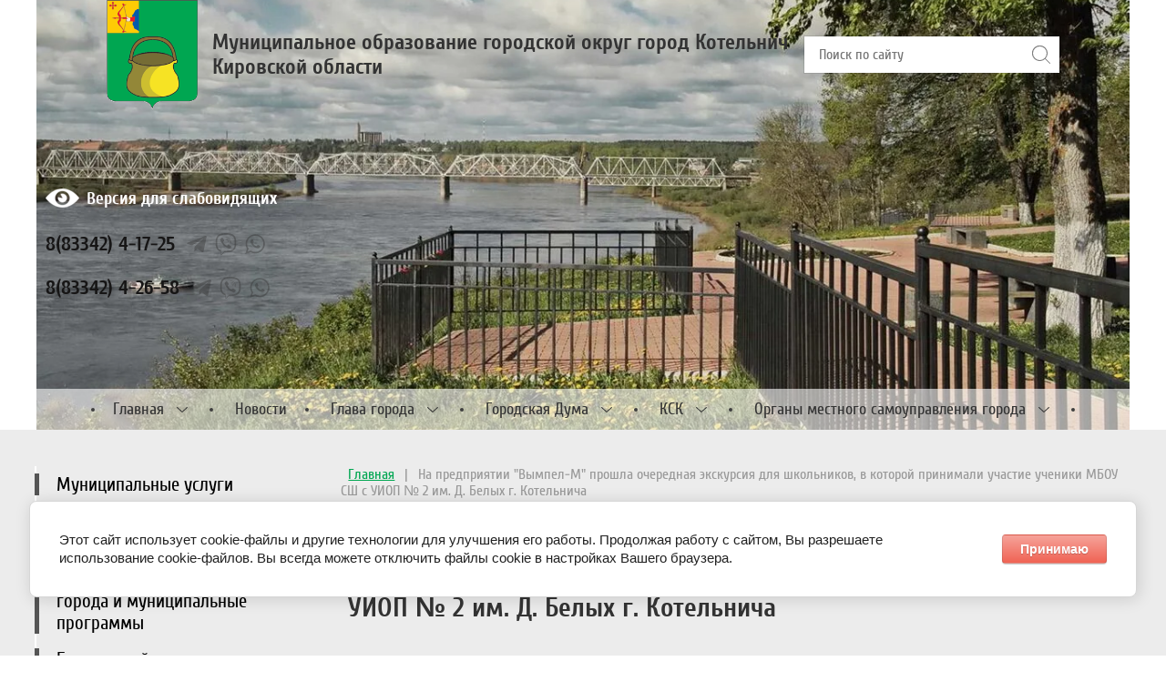

--- FILE ---
content_type: text/html; charset=utf-8
request_url: https://kotelnich-omv.ru/stati/post/na-predpriyatii-vympel-m-proshla-ocherednaya-ekskursiya-dlya-shkolnikov-v-kotoroj-prinimali-uchastie-ucheniki-mbou-ssh-s-uiop-no-2-im-d-belyh-g-kotelnicha
body_size: 64620
content:
		
	
	




	<!DOCTYPE html>
<html lang='ru'>
<head>
<link rel="stylesheet" href="/t/v553/images/mosaic/designs/design-i61yolc2h-1620918729_styles.css">
<meta charset="utf-8">
<meta name="robots" content="all"/>
<title>На предприятии &quot;Вымпел-М&quot; прошла очередная экскурсия для школьников, в которой принимали участие ученики МБОУ СШ с УИОП № 2 им. Д. Белых г. Котельнича</title>
<meta name="description" content="На предприятии &quot;Вымпел-М&quot; прошла очередная экскурсия для школьников, в которой принимали участие ученики МБОУ СШ с УИОП № 2 им. Д. Белых г. Котельнича">
<meta name="keywords" content="На предприятии &quot;Вымпел-М&quot; прошла очередная экскурсия для школьников, в которой принимали участие ученики МБОУ СШ с УИОП № 2 им. Д. Белых г. Котельнича">
<meta name="viewport" content="width=device-width, initial-scale=1">
<meta name="format-detection" content="telephone=no">


<script>
 var mapKeys = {
     google: "",
     yandex: ""
 };
 var mosaicDesignId = 3374302;
 var mosaicDesignPrefix = 'i61yolc2h-1620918729';
 var mosaicTimeZone = 'Europe/Moscow';
</script>


<link rel="stylesheet" href="/g/s3/mosaic/css/ms_site_default.css">
<script src="/g/libs/jquery/1.10.2/jquery.min.js"></script>

 	<script src="/g/s3/mosaic/js/do/do.js?rnd=1762082154"></script>
	<link rel="stylesheet" href="/g/css/styles_articles_tpl.css">
	<link rel="stylesheet" href="/g/s3/mosaic/css/animate.css">
	<link rel="stylesheet" href="/t/v553/images/mosaic/modules_patch.scss.css?rnd=1762082154">
	<script src="/g/s3/misc/form/1.2.0/s3.form.js"></script>

<link rel="stylesheet" href="/g/libs/lightgallery-proxy-to-hs/lightgallery.proxy.to.hs.min.css" media="all" async>
<script src="/g/libs/lightgallery-proxy-to-hs/lightgallery.proxy.to.hs.stub.min.js"></script>
<script src="/g/libs/lightgallery-proxy-to-hs/lightgallery.proxy.to.hs.js" async></script>

<!-- 46b9544ffa2e5e73c3c971fe2ede35a5 -->
<script type='text/javascript' src='/shared/s3/js/lang/ru.js'></script>
<script type='text/javascript' src='/shared/s3/js/common.min.js'></script>
<link rel='stylesheet' type='text/css' href='/shared/s3/css/calendar.css' />
<!--s3_require-->
<link rel="stylesheet" href="/g/basestyle/1.0.1/articles2/articles2.css" type="text/css"/>
<link rel="stylesheet" href="/g/basestyle/1.0.1/user/user.css" type="text/css"/>
<link rel="stylesheet" href="/g/basestyle/1.0.1/cookie.message/cookie.message.css" type="text/css"/>
<link rel="stylesheet" href="/g/basestyle/1.0.1/articles2/articles2.red.css" type="text/css"/>
<script type="text/javascript" src="/g/basestyle/1.0.1/articles2/articles2.js"></script>

<link rel="stylesheet" href="/t/images/mosaic/symbols/symbol-iy1vp8hd7_styles.css" type="text/css"/>
<link rel="stylesheet" href="/t/v553/images/site.addons.scss.css" type="text/css"/>
<link rel="stylesheet" href="/t/images/mosaic/symbols/symbol-i82ysz0vs_styles.css" type="text/css"/>
<link rel="stylesheet" href="/t/images/mosaic/symbols/symbol-ikz3lzznj_styles.css" type="text/css"/>
<link rel="stylesheet" href="/t/images/mosaic/symbols/symbol-iyc7edrxg_styles.css" type="text/css"/>
<link rel="stylesheet" href="/t/images/mosaic/symbols/symbol-isqz4kbcd_styles.css" type="text/css"/>
<link rel="stylesheet" href="/g/basestyle/1.0.1/user/user.red.css" type="text/css"/>
<script type="text/javascript" src="/g/basestyle/1.0.1/user/user.js"></script>
<link rel="stylesheet" href="/t/images/mosaic/symbols/symbol-i93fvpwnm_styles.css" type="text/css"/>
<link rel="stylesheet" href="/t/images/mosaic/symbols/symbol-i6r0vhegz_styles.css" type="text/css"/>
<link rel="stylesheet" href="/t/images/mosaic/symbols/symbol-itb2tkxuz_styles.css" type="text/css"/>
<link rel="stylesheet" href="/g/basestyle/1.0.1/cookie.message/cookie.message.red.css" type="text/css"/>
<script type="text/javascript" src="/g/basestyle/1.0.1/cookie.message/cookie.message.js" async></script>
<!--/s3_require-->




			<link id="mosaic-theme-css" rel="stylesheet" href="/t/v553/images/mosaic/themes/i61yolc2h-1620918729_theme-iv8ttv2e4.css">
	</head>
<body>
<div class='mosaic-wrap'>
<div class='root root--u-i61yolc2h' id='i61yolc2h_0'>
<div class='container container--u-iadokxgj5' id='iadokxgj5_0'>
<div class='section section--u-i71kkxt07' id='i71kkxt07_0' data-do-section='{"screen":{"scroll":false,"smooth":true}}'>

<div class='container container--u-iy1vp8hd7' id='iy1vp8hd7_0'>
<div class='div div--u-i8iymj5g6' id='i8iymj5g6_0'>
<a href='/' class='link-universal link-universal--u-iq1uw3tnb' id='iq1uw3tnb_0' data-do-link_universal='{"screen":{"type":"link","popup":"none","eventName":"none","eventElement":"self","eventAction":"","selectedTag":"","linkType":"link","blank":false}}'>
<div class='imageFit imageFit--u-ii1oc11m7' id='ii1oc11m7_0' data-do-image='{"screen":{"objectFit":"cover","maxWidth":280,"maxHeight":280}}'>
<img data-origin-src='/d/logo.gif' data-size='175x210' src='/d/logo.gif' alt='Logo' title='' class='imageFit__img imageFit__img--u-ivqt5840u' id='ivqt5840u_0' />
<div class='imageFit__overlay imageFit__overlay--u-iq5knhryt' id='iq5knhryt_0'></div>
<div class='imageFit__zoom imageFit__zoom--u-indlhzh12' id='indlhzh12_0'>
<span class='svg_image svg_image--u-iuiuze2w8' id='iuiuze2w8_0' data-do-svg_image='{"screen":{"stretch":true}}'>

</span>
</div>
</div>
</a>
<div class='div div--u-iv0766066' id='iv0766066_0'>
<a href='/' class='link-universal link-universal--u-iz99b7rl1' id='iz99b7rl1_0' data-do-link_universal='{"screen":{"type":"link","popup":"none","eventName":"none","eventElement":"self","eventAction":"","selectedTag":"","linkType":"link","blank":false}}'>
<div class='text text--u-i0skjnqus' id='i0skjnqus_0'>
<span class='text-block-wrap-div' >Муниципальное образование городской округ город Котельнич <br>Кировской области</span>
</div>
</a>
</div>
</div>
<div class='div div--u-ijfrrq9c0' id='ijfrrq9c0_0'>
<div class='mosaic-search mosaic-search--u-idtmcrk3i' id='idtmcrk3i_0' data-do-search='{"screen":{"input":"show","inputWidth":180}}'>
<form action='/search' method='get' class='mosaic-search__form mosaic-search__form--u-ivfyxqj9h' id='ivfyxqj9h_0'>
<label class='mosaic-search__label mosaic-search__label--u-iuk5rduri' id='iuk5rduri_0'>
<input name='search' placeholder='Поиск по сайту' class='mosaic-search__input mosaic-search__input--u-il8t551e0' id='il8t551e0_0' />
</label>
<button class='mosaic-search__button mosaic-search__button--u-ipi0g83z0' id='ipi0g83z0_0'>
<span class='svg_image svg_image--u-i8x2lccdq' id='i8x2lccdq_0' data-do-svg_image='{"screen":{"stretch":true}}'>
<svg xmlns="http://www.w3.org/2000/svg" width="24" height="24" viewBox="0 0 24 24" data-prefix="i7w2fw384"><path d="M23.8 22.976l-5.99-6c-.01 0-.01 0-.01-.006a10.295 10.295 0 1 0-.85.845c.01 0 .01.007.01.009l6 6a.59.59 0 0 0 .84 0 .59.59 0 0 0 0-.848zM10.19 19.2a9 9 0 1 1 8.99-9 9.012 9.012 0 0 1-8.99 9z" fill-rule="evenodd" class="path-idl1ls5g4"/></svg>
</span>
<span class='mosaic-search__span mosaic-search__span--u-i068efz2c' id='i068efz2c_0'>
<span class='text-block-wrap-div' >Поиск</span>
</span>
</button>
<re-captcha data-captcha="recaptcha"
     data-name="captcha"
     data-sitekey="6LcNwrMcAAAAAOCVMf8ZlES6oZipbnEgI-K9C8ld"
     data-lang="ru"
     data-rsize="invisible"
     data-type="image"
     data-theme="light"></re-captcha></form>
</div>
<div class='list list--u-i82n544oz' id='i82n544oz_0'>
<div class='list__item list__item--u-itwar8myt' id='itwar8myt_0'>
<a href='/' class='link-universal link-universal--u-ikvn5qzs8' id='ikvn5qzs8_0' data-do-link_universal='{"screen":{"type":"link","popup":"none","eventName":"none","eventElement":"self","eventAction":"","selectedTag":"","linkType":"link","blank":false}}'>
<span class='svg_image svg_image--u-i9ko2tdo8' id='i9ko2tdo8_0' data-do-svg_image='{"screen":{"stretch":true}}'>
<svg xmlns="http://www.w3.org/2000/svg" viewBox="0 0 24 24" width="24" height="24" data-prefix="iukz49ugy"><path d="M1 12s4-8 11-8 11 8 11 8-4 8-11 8-11-8-11-8z" fill="none" stroke-width="2" stroke-linecap="round" stroke-linejoin="round" class="path-iwgaop2sw"/><circle cx="12" cy="12" r="3" fill="none" stroke-width="2" stroke-linecap="round" stroke-linejoin="round" class="circle-ipmlfhojc"/></svg>
</span>
</a>
</div>
</div>
</div>
</div><div class='container container--u-iahreo726' id='iahreo726_0'>
<div class='mosaic-s3-include mosaic-s3-include--u-iwrhz21l8' id='iwrhz21l8_0'>

<div class="special-version-wrap">
	<a class="special-version-link" href="http://special.kotelnich-omv.ru">Версия для слабовидящих</a>
</div></div>

<div class='list list--u-i82ysz0vs' id='i82ysz0vs_0'>
<div class='list__item list__item--u-ic9n73owl' id='ic9n73owl_0'>
<a target='_self' href='tel:' class='link-universal link-universal--u-i2tgj7f3b' id='i2tgj7f3b_0' data-do-link_universal='{"screen":{"type":"link","popup":"none","eventName":"none","eventElement":"self","eventAction":"","selectedTag":"","linkType":"phone","blank":false}}'>
<div class='text text--u-io80qkwp3' id='io80qkwp3_0'>
<span class='text-block-wrap-div' ><span style="color:rgb(23, 22, 22)"><span style="font-size:22px">8(83342) 4-17-25</span></span></span>
</div>
</a>
<div class='list list--u-i5ck929dd' id='i5ck929dd_0'>
<div class='list__item list__item--u-irkbm60x1' id='irkbm60x1_0'>
<a href='/' class='link-universal link-universal--u-io7kfy5tw' id='io7kfy5tw_0' data-do-link_universal='{"screen":{"type":"link","popup":"none","eventName":"none","eventElement":"self","eventAction":"","selectedTag":"","linkType":"link","blank":false}}'>
<span class='svg_image svg_image--u-iq7l4fjnu' id='iq7l4fjnu_0' data-do-svg_image='{"screen":{"stretch":true}}'>
<svg xmlns="http://www.w3.org/2000/svg" height="512" viewBox="0 0 512 512" width="512" data-prefix="i5b0veo8w"><path d="M484.689 98.231l-69.417 327.37c-5.237 23.105-18.895 28.854-38.304 17.972L271.2 365.631l-51.034 49.086c-5.647 5.647-10.372 10.372-21.256 10.372l7.598-107.722L402.539 140.23c8.523-7.598-1.848-11.809-13.247-4.21L146.95 288.614 42.619 255.96c-22.694-7.086-23.104-22.695 4.723-33.579L455.423 65.166c18.893-7.085 35.427 4.209 29.266 33.065z" class="path-icl5v9tvs"/></svg>
</span>
</a>
</div>
<div class='list__item list__item--u-irkbm60x1' id='irkbm60x1_1'>
<a href='/' class='link-universal link-universal--u-io7kfy5tw' id='io7kfy5tw_1' data-do-link_universal='{"screen":{"type":"link","popup":"none","eventName":"none","eventElement":"self","eventAction":"","selectedTag":"","linkType":"link","blank":false}}'>
<span class='svg_image svg_image--u-iq7l4fjnu' id='iq7l4fjnu_1' data-do-svg_image='{"screen":{"stretch":true}}'>
<svg xmlns="http://www.w3.org/2000/svg" viewBox="0 0 71.71 75.95" width="71.71" height="75.95" data-prefix="i6oxye0nn"><g data-name="Слой 2"><g data-name="Layer 1"><g data-name="&lt;Группа&gt;"><g data-name="&lt;Группа&gt;"><path data-name="&lt;Составной контур&gt;" d="M71.71 33.46C71.71 12.8 65.72 0 35.86 0S0 12.8 0 33.46c0 12.2 1.34 25.65 17.33 31L17.4 73a2.88 2.88 0 0 0 1.92 2.73 2.83 2.83 0 0 0 1 .19 2.91 2.91 0 0 0 2.21-1l7.09-8.21c1.69.1 4.35.19 6.22.19 29.88.01 35.87-12.79 35.87-33.44zM30.88 62l-10 11.55a.77.77 0 0 1-.86.22.75.75 0 0 1-.5-.73l-.1-12.76c0-.6-.09-.81-.36-.9C7.65 55.55 5.4 47 5.4 33.46 5.4 17.56 7.65 5.4 35.86 5.4s30.45 12.16 30.45 28.06-2.24 28.05-30.45 28.05c-1.45 0-2.85-.1-4.19-.1-.33 0-.59.36-.79.59z" class="path-iyty7x9bd"/></g><g data-name="&lt;Группа&gt;"><path data-name="&lt;Контур&gt;" d="M35.47 13.73a.87.87 0 0 0 0 1.73c10.76 0 18 7.55 18 18.78a.87.87 0 0 0 1.73 0c-.01-12.07-8.12-20.51-19.73-20.51z" class="path-iqhp2b03j"/><path data-name="&lt;Контур&gt;" d="M37.39 19a.87.87 0 0 0 0 1.73c6.59 0 11 4.62 11 11.5a.87.87 0 0 0 1.73 0C50.13 24.42 44.89 19 37.39 19z" class="path-i8ah6e59f"/><path data-name="&lt;Контур&gt;" d="M38.66 23.9a.87.87 0 1 0 0 1.73 4.54 4.54 0 0 1 4.67 4.9.87.87 0 1 0 1.73 0c0-3.91-2.63-6.63-6.4-6.63z" class="path-icobdzdy9"/></g><path data-name="&lt;Контур&gt;" d="M53.5 46a39.24 39.24 0 0 0-6.91-5.16c-2.33-1.53-3.8-.17-3.8-.16a14.45 14.45 0 0 0-2.21 2.63c-.69.8-2.28.29-2.31.29-3.52-.92-7.09-4.42-7.13-4.45a22.74 22.74 0 0 1-4.86-7.72c0-.06-.55-1.43.5-2.08a14.44 14.44 0 0 0 2.63-2.2s1.38-1.48-.15-3.81a39.21 39.21 0 0 0-5.15-6.9 2.06 2.06 0 0 0-2.69-.33 15.18 15.18 0 0 0-4.9 4.21 4.29 4.29 0 0 0-.4 4 60.88 60.88 0 0 0 11.25 18.05A60.2 60.2 0 0 0 45.61 54a4.71 4.71 0 0 0 1.71.32 3.82 3.82 0 0 0 2.29-.72 15.11 15.11 0 0 0 4.2-4.89A2 2 0 0 0 53.5 46z" class="path-i2wr90m8j"/></g></g></g></svg>
</span>
</a>
</div>
<div class='list__item list__item--u-irkbm60x1' id='irkbm60x1_2'>
<a href='/' class='link-universal link-universal--u-io7kfy5tw' id='io7kfy5tw_2' data-do-link_universal='{"screen":{"type":"link","popup":"none","eventName":"none","eventElement":"self","eventAction":"","selectedTag":"","linkType":"link","blank":false}}'>
<span class='svg_image svg_image--u-iq7l4fjnu' id='iq7l4fjnu_2' data-do-svg_image='{"screen":{"stretch":true}}'>
<svg xmlns="http://www.w3.org/2000/svg" height="100" viewBox="0 0 100 100" width="100" data-prefix="ie2fqn13r"><path d="M95 49.247c0 24.213-19.779 43.841-44.182 43.841a44.256 44.256 0 0 1-21.357-5.455L5 95.406l7.975-23.522a43.38 43.38 0 0 1-6.34-22.637c0-24.213 19.781-43.841 44.184-43.841C75.223 5.406 95 25.034 95 49.247M50.818 12.388c-20.484 0-37.146 16.535-37.146 36.859 0 8.066 2.629 15.535 7.076 21.611l-4.641 13.688 14.275-4.537a37.122 37.122 0 0 0 20.437 6.097c20.481 0 37.146-16.533 37.146-36.858-.001-20.324-16.664-36.86-37.147-36.86m22.311 46.956c-.273-.447-.994-.717-2.076-1.254-1.084-.537-6.41-3.138-7.4-3.494-.993-.359-1.717-.539-2.438.536-.721 1.076-2.797 3.495-3.43 4.212-.632.719-1.263.809-2.347.271-1.082-.537-4.571-1.673-8.708-5.334-3.219-2.847-5.393-6.364-6.025-7.44-.631-1.075-.066-1.656.475-2.191.488-.482 1.084-1.255 1.625-1.882.543-.628.723-1.075 1.082-1.793.363-.717.182-1.344-.09-1.883-.27-.537-2.438-5.825-3.34-7.976-.902-2.151-1.803-1.793-2.436-1.793-.631 0-1.354-.09-2.076-.09s-1.896.269-2.889 1.344c-.992 1.076-3.789 3.676-3.789 8.963 0 5.288 3.879 10.397 4.422 11.114.541.716 7.49 11.92 18.5 16.223 11.011 4.3 11.011 2.865 12.997 2.685 1.984-.179 6.406-2.599 7.312-5.107.9-2.512.9-4.663.631-5.111" class="path-isae56vgi"/></svg>
</span>
</a>
</div>
</div>
</div>
<div class='list__item list__item--u-irhigc0tz' id='irhigc0tz_0'>
<a target='_self' href='' class='link-universal link-universal--u-i3k13yhlg' id='i3k13yhlg_0' data-do-link_universal='{"screen":{"type":"link","popup":"none","eventName":"none","eventElement":"self","eventAction":"","selectedTag":"","linkType":"phone","blank":false}}'>
<div class='text text--u-iw1jraqqq' id='iw1jraqqq_0'>
<span class='text-block-wrap-div' ><span style="color:rgb(23, 22, 22)"><span style="font-size:22px">8(83342) 4-26-58</span></span></span>
</div>
</a>
<div class='list list--u-ieizs10t2' id='ieizs10t2_0'>
<div class='list__item list__item--u-i1o7mxbx9' id='i1o7mxbx9_0'>
<a href='/' class='link-universal link-universal--u-iehagwano' id='iehagwano_0' data-do-link_universal='{"screen":{"type":"link","popup":"none","eventName":"none","eventElement":"self","eventAction":"","selectedTag":"","linkType":"link","blank":false}}'>
<span class='svg_image svg_image--u-il9btape0' id='il9btape0_0' data-do-svg_image='{"screen":{"stretch":true}}'>
<svg xmlns="http://www.w3.org/2000/svg" height="512" viewBox="0 0 512 512" width="512" data-prefix="imgoekyo1"><path d="M484.689 98.231l-69.417 327.37c-5.237 23.105-18.895 28.854-38.304 17.972L271.2 365.631l-51.034 49.086c-5.647 5.647-10.372 10.372-21.256 10.372l7.598-107.722L402.539 140.23c8.523-7.598-1.848-11.809-13.247-4.21L146.95 288.614 42.619 255.96c-22.694-7.086-23.104-22.695 4.723-33.579L455.423 65.166c18.893-7.085 35.427 4.209 29.266 33.065z" class="path-ic4a9coku"/></svg>
</span>
</a>
</div>
<div class='list__item list__item--u-i1o7mxbx9' id='i1o7mxbx9_1'>
<a href='/' class='link-universal link-universal--u-iehagwano' id='iehagwano_1' data-do-link_universal='{"screen":{"type":"link","popup":"none","eventName":"none","eventElement":"self","eventAction":"","selectedTag":"","linkType":"link","blank":false}}'>
<span class='svg_image svg_image--u-il9btape0' id='il9btape0_1' data-do-svg_image='{"screen":{"stretch":true}}'>
<svg xmlns="http://www.w3.org/2000/svg" viewBox="0 0 71.71 75.95" width="71.71" height="75.95" data-prefix="ifjzscdbo"><g data-name="Слой 2"><g data-name="Layer 1"><g data-name="&lt;Группа&gt;"><g data-name="&lt;Группа&gt;"><path data-name="&lt;Составной контур&gt;" d="M71.71 33.46C71.71 12.8 65.72 0 35.86 0S0 12.8 0 33.46c0 12.2 1.34 25.65 17.33 31L17.4 73a2.88 2.88 0 0 0 1.92 2.73 2.83 2.83 0 0 0 1 .19 2.91 2.91 0 0 0 2.21-1l7.09-8.21c1.69.1 4.35.19 6.22.19 29.88.01 35.87-12.79 35.87-33.44zM30.88 62l-10 11.55a.77.77 0 0 1-.86.22.75.75 0 0 1-.5-.73l-.1-12.76c0-.6-.09-.81-.36-.9C7.65 55.55 5.4 47 5.4 33.46 5.4 17.56 7.65 5.4 35.86 5.4s30.45 12.16 30.45 28.06-2.24 28.05-30.45 28.05c-1.45 0-2.85-.1-4.19-.1-.33 0-.59.36-.79.59z" class="path-iveyhd6rp"/></g><g data-name="&lt;Группа&gt;"><path data-name="&lt;Контур&gt;" d="M35.47 13.73a.87.87 0 0 0 0 1.73c10.76 0 18 7.55 18 18.78a.87.87 0 0 0 1.73 0c-.01-12.07-8.12-20.51-19.73-20.51z" class="path-iyfg8di82"/><path data-name="&lt;Контур&gt;" d="M37.39 19a.87.87 0 0 0 0 1.73c6.59 0 11 4.62 11 11.5a.87.87 0 0 0 1.73 0C50.13 24.42 44.89 19 37.39 19z" class="path-ispcqp5ij"/><path data-name="&lt;Контур&gt;" d="M38.66 23.9a.87.87 0 1 0 0 1.73 4.54 4.54 0 0 1 4.67 4.9.87.87 0 1 0 1.73 0c0-3.91-2.63-6.63-6.4-6.63z" class="path-inv7713jf"/></g><path data-name="&lt;Контур&gt;" d="M53.5 46a39.24 39.24 0 0 0-6.91-5.16c-2.33-1.53-3.8-.17-3.8-.16a14.45 14.45 0 0 0-2.21 2.63c-.69.8-2.28.29-2.31.29-3.52-.92-7.09-4.42-7.13-4.45a22.74 22.74 0 0 1-4.86-7.72c0-.06-.55-1.43.5-2.08a14.44 14.44 0 0 0 2.63-2.2s1.38-1.48-.15-3.81a39.21 39.21 0 0 0-5.15-6.9 2.06 2.06 0 0 0-2.69-.33 15.18 15.18 0 0 0-4.9 4.21 4.29 4.29 0 0 0-.4 4 60.88 60.88 0 0 0 11.25 18.05A60.2 60.2 0 0 0 45.61 54a4.71 4.71 0 0 0 1.71.32 3.82 3.82 0 0 0 2.29-.72 15.11 15.11 0 0 0 4.2-4.89A2 2 0 0 0 53.5 46z" class="path-il9k2fcsk"/></g></g></g></svg>
</span>
</a>
</div>
<div class='list__item list__item--u-i1o7mxbx9' id='i1o7mxbx9_2'>
<a href='/' class='link-universal link-universal--u-iehagwano' id='iehagwano_2' data-do-link_universal='{"screen":{"type":"link","popup":"none","eventName":"none","eventElement":"self","eventAction":"","selectedTag":"","linkType":"link","blank":false}}'>
<span class='svg_image svg_image--u-il9btape0' id='il9btape0_2' data-do-svg_image='{"screen":{"stretch":true}}'>
<svg xmlns="http://www.w3.org/2000/svg" height="100" viewBox="0 0 100 100" width="100" data-prefix="iywto2obk"><path d="M95 49.247c0 24.213-19.779 43.841-44.182 43.841a44.256 44.256 0 0 1-21.357-5.455L5 95.406l7.975-23.522a43.38 43.38 0 0 1-6.34-22.637c0-24.213 19.781-43.841 44.184-43.841C75.223 5.406 95 25.034 95 49.247M50.818 12.388c-20.484 0-37.146 16.535-37.146 36.859 0 8.066 2.629 15.535 7.076 21.611l-4.641 13.688 14.275-4.537a37.122 37.122 0 0 0 20.437 6.097c20.481 0 37.146-16.533 37.146-36.858-.001-20.324-16.664-36.86-37.147-36.86m22.311 46.956c-.273-.447-.994-.717-2.076-1.254-1.084-.537-6.41-3.138-7.4-3.494-.993-.359-1.717-.539-2.438.536-.721 1.076-2.797 3.495-3.43 4.212-.632.719-1.263.809-2.347.271-1.082-.537-4.571-1.673-8.708-5.334-3.219-2.847-5.393-6.364-6.025-7.44-.631-1.075-.066-1.656.475-2.191.488-.482 1.084-1.255 1.625-1.882.543-.628.723-1.075 1.082-1.793.363-.717.182-1.344-.09-1.883-.27-.537-2.438-5.825-3.34-7.976-.902-2.151-1.803-1.793-2.436-1.793-.631 0-1.354-.09-2.076-.09s-1.896.269-2.889 1.344c-.992 1.076-3.789 3.676-3.789 8.963 0 5.288 3.879 10.397 4.422 11.114.541.716 7.49 11.92 18.5 16.223 11.011 4.3 11.011 2.865 12.997 2.685 1.984-.179 6.406-2.599 7.312-5.107.9-2.512.9-4.663.631-5.111" class="path-iuc6hessw"/></svg>
</span>
</a>
</div>
</div>
</div>
</div></div>
<div class='container container--u-ip3m4xqp4' id='ip3m4xqp4_0'>

<div class='hor-menu hor-menu--u-ikz3lzznj' id='ikz3lzznj_0' data-do-menu_horizontal='{"screen":{"mode":"Popup","cancelForward":false,"more":true,"toLevel":0,"firstClickOpen":false,"delayIn":200,"delayOut":200}}'>
<ul class='hor-menu__list hor-menu__list--u-i6475v04e' id='i6475v04e_0'>
<li class='hor-menu__item hor-menu__item--u-i8ww9chdv ' id='i8ww9chdv_0'>
<a   href='/glavnaya-1' class='hor-menu__link hor-menu__link--u-ida8221v5' id='ida8221v5_0'>
<span class='hor-menu__text hor-menu__text--u-ipxhdgoah' id='ipxhdgoah_0'>
<span class='text-block-wrap-div' >Главная</span>
</span>
<span class='hor-menu__icon hor-menu__icon--u-icmy167xt' id='icmy167xt_0'></span>
</a>


    <ul class='hor-menu__sub_list hor-menu__sub_list--u-i7inn3bwq' id='i7inn3bwq_0'>
<li class='hor-menu__sub_item hor-menu__sub_item--u-ihcuphia8 ' id='ihcuphia8_0'>
<a   href='/ystav/izmenenia' class='hor-menu__sub_link hor-menu__sub_link--u-ih7pmx4mb' id='ih7pmx4mb_0'>
<span class='hor-menu__sub_text hor-menu__sub_text--u-i74pbgy5c' id='i74pbgy5c_0'>
<span class='text-block-wrap-div' >Устав муниципального образования</span>
</span>
</a>

    </li>
    <li class='hor-menu__sub_item hor-menu__sub_item--u-ihcuphia8 ' id='ihcuphia8_1'>
<a   href='/nashi-sotrudniki' class='hor-menu__sub_link hor-menu__sub_link--u-ih7pmx4mb' id='ih7pmx4mb_1'>
<span class='hor-menu__sub_text hor-menu__sub_text--u-i74pbgy5c' id='i74pbgy5c_1'>
<span class='text-block-wrap-div' >Символика</span>
</span>
</a>

    </li>
    <li class='hor-menu__sub_item hor-menu__sub_item--u-ihcuphia8 ' id='ihcuphia8_2'>
<a   href='/ustav-municipalnogo-obrazovaniya-1' class='hor-menu__sub_link hor-menu__sub_link--u-ih7pmx4mb' id='ih7pmx4mb_2'>
<span class='hor-menu__sub_text hor-menu__sub_text--u-i74pbgy5c' id='i74pbgy5c_2'>
<span class='text-block-wrap-div' >Почетные граждане города</span>
</span>
</a>

    </li>
    <li class='hor-menu__sub_item hor-menu__sub_item--u-ihcuphia8 ' id='ihcuphia8_3'>
<a   href='/kniga-pamyati' class='hor-menu__sub_link hor-menu__sub_link--u-ih7pmx4mb' id='ih7pmx4mb_3'>
<span class='hor-menu__sub_text hor-menu__sub_text--u-i74pbgy5c' id='i74pbgy5c_3'>
<span class='text-block-wrap-div' >Книга памяти</span>
</span>
</a>

    </li>
    <li class='hor-menu__sub_item hor-menu__sub_item--u-ihcuphia8 ' id='ihcuphia8_4'>
<a   href='/pochetnye-grazhdane-goroda' class='hor-menu__sub_link hor-menu__sub_link--u-ih7pmx4mb' id='ih7pmx4mb_4'>
<span class='hor-menu__sub_text hor-menu__sub_text--u-i74pbgy5c' id='i74pbgy5c_4'>
<span class='text-block-wrap-div' >Туризм</span>
</span>
</a>

    </li>
    <li class='hor-menu__sub_item hor-menu__sub_item--u-ihcuphia8 ' id='ihcuphia8_5'>
<a   href='/ustav-municipalnogo-obrazovaniya' class='hor-menu__sub_link hor-menu__sub_link--u-ih7pmx4mb' id='ih7pmx4mb_5'>
<span class='hor-menu__sub_text hor-menu__sub_text--u-i74pbgy5c' id='i74pbgy5c_5'>
<span class='text-block-wrap-div' >Выходные данные СМИ</span>
</span>
</a>

    </li>
    <li class='hor-menu__sub_item hor-menu__sub_item--u-ihcuphia8 ' id='ihcuphia8_6'>
<a   href='/otzyvy-o-nas' class='hor-menu__sub_link hor-menu__sub_link--u-ih7pmx4mb' id='ih7pmx4mb_6'>
<span class='hor-menu__sub_text hor-menu__sub_text--u-i74pbgy5c' id='i74pbgy5c_6'>
<span class='text-block-wrap-div' >Вопрос - ответ</span>
</span>
</a>

    </li>
            </ul></li>
    <li class='hor-menu__item hor-menu__item--u-i8ww9chdv is-current' id='i8ww9chdv_1'>
<a   href='/' class='hor-menu__link hor-menu__link--u-ida8221v5' id='ida8221v5_1'>
<span class='hor-menu__text hor-menu__text--u-ipxhdgoah' id='ipxhdgoah_1'>
<span class='text-block-wrap-div' >Новости</span>
</span>
</a>


    </li>
    <li class='hor-menu__item hor-menu__item--u-i8ww9chdv ' id='i8ww9chdv_2'>
<a   href='/about' class='hor-menu__link hor-menu__link--u-ida8221v5' id='ida8221v5_2'>
<span class='hor-menu__text hor-menu__text--u-ipxhdgoah' id='ipxhdgoah_2'>
<span class='text-block-wrap-div' >Глава города</span>
</span>
<span class='hor-menu__icon hor-menu__icon--u-icmy167xt' id='icmy167xt_1'></span>
</a>


    <ul class='hor-menu__sub_list hor-menu__sub_list--u-i7inn3bwq' id='i7inn3bwq_1'>
<li class='hor-menu__sub_item hor-menu__sub_item--u-ihcuphia8 ' id='ihcuphia8_7'>
<a   href='/ustav-municipalnogo-obrazovaniya-2' class='hor-menu__sub_link hor-menu__sub_link--u-ih7pmx4mb' id='ih7pmx4mb_7'>
<span class='hor-menu__sub_text hor-menu__sub_text--u-i74pbgy5c' id='i74pbgy5c_7'>
<span class='text-block-wrap-div' >Полномочия</span>
</span>
</a>

    </li>
    <li class='hor-menu__sub_item hor-menu__sub_item--u-ihcuphia8 ' id='ihcuphia8_8'>
<a   href='/polnomochiya-1' class='hor-menu__sub_link hor-menu__sub_link--u-ih7pmx4mb' id='ih7pmx4mb_8'>
<span class='hor-menu__sub_text hor-menu__sub_text--u-i74pbgy5c' id='i74pbgy5c_8'>
<span class='text-block-wrap-div' >Отчеты главы города</span>
</span>
</a>

    </li>
    <li class='hor-menu__sub_item hor-menu__sub_item--u-ihcuphia8 ' id='ihcuphia8_9'>
<a   href='/postanovleniaglavu' class='hor-menu__sub_link hor-menu__sub_link--u-ih7pmx4mb' id='ih7pmx4mb_9'>
<span class='hor-menu__sub_text hor-menu__sub_text--u-i74pbgy5c' id='i74pbgy5c_9'>
<span class='text-block-wrap-div' >Постановления главы города</span>
</span>
</a>

    </li>
    <li class='hor-menu__sub_item hor-menu__sub_item--u-ihcuphia8 ' id='ihcuphia8_10'>
<a   href='/grafik-priema-grazhdan' class='hor-menu__sub_link hor-menu__sub_link--u-ih7pmx4mb' id='ih7pmx4mb_10'>
<span class='hor-menu__sub_text hor-menu__sub_text--u-i74pbgy5c' id='i74pbgy5c_10'>
<span class='text-block-wrap-div' >Сведения о доходах, расходах и обязательствах имущественного характера</span>
</span>
</a>

    </li>
            </ul></li>
    <li class='hor-menu__item hor-menu__item--u-i8ww9chdv ' id='i8ww9chdv_3'>
<a   href='/o-magazine' class='hor-menu__link hor-menu__link--u-ida8221v5' id='ida8221v5_3'>
<span class='hor-menu__text hor-menu__text--u-ipxhdgoah' id='ipxhdgoah_3'>
<span class='text-block-wrap-div' >Городская Дума</span>
</span>
<span class='hor-menu__icon hor-menu__icon--u-icmy167xt' id='icmy167xt_2'></span>
</a>


    <ul class='hor-menu__sub_list hor-menu__sub_list--u-i7inn3bwq' id='i7inn3bwq_2'>
<li class='hor-menu__sub_item hor-menu__sub_item--u-ihcuphia8 ' id='ihcuphia8_11'>
<a   href='/sostav-deputatskih-komissij' class='hor-menu__sub_link hor-menu__sub_link--u-ih7pmx4mb' id='ih7pmx4mb_11'>
<span class='hor-menu__sub_text hor-menu__sub_text--u-i74pbgy5c' id='i74pbgy5c_11'>
<span class='text-block-wrap-div' >Нормативные документы</span>
</span>
</a>

    </li>
    <li class='hor-menu__sub_item hor-menu__sub_item--u-ihcuphia8 ' id='ihcuphia8_12'>
<a   href='/deputatskij-sostav' class='hor-menu__sub_link hor-menu__sub_link--u-ih7pmx4mb' id='ih7pmx4mb_12'>
<span class='hor-menu__sub_text hor-menu__sub_text--u-i74pbgy5c' id='i74pbgy5c_12'>
<span class='text-block-wrap-div' >Состав</span>
</span>
<span class='hor-menu__sub_icon hor-menu__sub_icon--u-isssk0ic2' id='isssk0ic2_0'></span>
</a>
<ul class='mosaic-ipdc6074r mosaic-ipdc6074r--u-ihc5bfh92' id='ihc5bfh92_0'>
</ul>

    <ul class='hor-menu__sub_list hor-menu__sub_list--u-i7inn3bwq' id='i7inn3bwq_3'>
<li class='hor-menu__sub_item hor-menu__sub_item--u-ihcuphia8 ' id='ihcuphia8_13'>
<a   href='/ocherednoe-zasedanie-29-01-2020-2' class='hor-menu__sub_link hor-menu__sub_link--u-ih7pmx4mb' id='ih7pmx4mb_13'>
<span class='hor-menu__sub_text hor-menu__sub_text--u-i74pbgy5c' id='i74pbgy5c_13'>
<span class='text-block-wrap-div' >Депутаты 7 созыва</span>
</span>
</a>

    </li>
    <li class='hor-menu__sub_item hor-menu__sub_item--u-ihcuphia8 ' id='ihcuphia8_14'>
<a   href='/deputaty-6-sozyva' class='hor-menu__sub_link hor-menu__sub_link--u-ih7pmx4mb' id='ih7pmx4mb_14'>
<span class='hor-menu__sub_text hor-menu__sub_text--u-i74pbgy5c' id='i74pbgy5c_14'>
<span class='text-block-wrap-div' >Состав депутатских комиссий</span>
</span>
</a>

    </li>
    <li class='hor-menu__sub_item hor-menu__sub_item--u-ihcuphia8 ' id='ihcuphia8_15'>
<a   href='/shema-izbiratelnyh-okrugov' class='hor-menu__sub_link hor-menu__sub_link--u-ih7pmx4mb' id='ih7pmx4mb_15'>
<span class='hor-menu__sub_text hor-menu__sub_text--u-i74pbgy5c' id='i74pbgy5c_15'>
<span class='text-block-wrap-div' >Схема избирательных округов</span>
</span>
</a>

    </li>
            </ul></li>
    <li class='hor-menu__sub_item hor-menu__sub_item--u-ihcuphia8 ' id='ihcuphia8_16'>
<a   href='/plany-raboty' class='hor-menu__sub_link hor-menu__sub_link--u-ih7pmx4mb' id='ih7pmx4mb_16'>
<span class='hor-menu__sub_text hor-menu__sub_text--u-i74pbgy5c' id='i74pbgy5c_16'>
<span class='text-block-wrap-div' >Планы работы Думы</span>
</span>
</a>

    </li>
    <li class='hor-menu__sub_item hor-menu__sub_item--u-ihcuphia8 ' id='ihcuphia8_17'>
<a   href='/plenarnye-zasedaniya' class='hor-menu__sub_link hor-menu__sub_link--u-ih7pmx4mb' id='ih7pmx4mb_17'>
<span class='hor-menu__sub_text hor-menu__sub_text--u-i74pbgy5c' id='i74pbgy5c_17'>
<span class='text-block-wrap-div' >Пленарные заседания</span>
</span>
<span class='hor-menu__sub_icon hor-menu__sub_icon--u-isssk0ic2' id='isssk0ic2_1'></span>
</a>
<ul class='mosaic-ipdc6074r mosaic-ipdc6074r--u-ihc5bfh92' id='ihc5bfh92_1'>
</ul>

    <ul class='hor-menu__sub_list hor-menu__sub_list--u-i7inn3bwq' id='i7inn3bwq_4'>
<li class='hor-menu__sub_item hor-menu__sub_item--u-ihcuphia8 ' id='ihcuphia8_18'>
<a   href='/proekty-reshenij' class='hor-menu__sub_link hor-menu__sub_link--u-ih7pmx4mb' id='ih7pmx4mb_18'>
<span class='hor-menu__sub_text hor-menu__sub_text--u-i74pbgy5c' id='i74pbgy5c_18'>
<span class='text-block-wrap-div' >Проекты решений</span>
</span>
<span class='hor-menu__sub_icon hor-menu__sub_icon--u-isssk0ic2' id='isssk0ic2_2'></span>
</a>
<ul class='mosaic-ipdc6074r mosaic-ipdc6074r--u-ihc5bfh92' id='ihc5bfh92_2'>
</ul>

    <ul class='hor-menu__sub_list hor-menu__sub_list--u-i7inn3bwq' id='i7inn3bwq_5'>
<li class='hor-menu__sub_item hor-menu__sub_item--u-ihcuphia8 ' id='ihcuphia8_19'>
<a   href='/2025-god' class='hor-menu__sub_link hor-menu__sub_link--u-ih7pmx4mb' id='ih7pmx4mb_19'>
<span class='hor-menu__sub_text hor-menu__sub_text--u-i74pbgy5c' id='i74pbgy5c_19'>
<span class='text-block-wrap-div' >2025 год</span>
</span>
</a>

    </li>
    <li class='hor-menu__sub_item hor-menu__sub_item--u-ihcuphia8 ' id='ihcuphia8_20'>
<a   href='/ocherednoe-zasedanie-18-12-2024' class='hor-menu__sub_link hor-menu__sub_link--u-ih7pmx4mb' id='ih7pmx4mb_20'>
<span class='hor-menu__sub_text hor-menu__sub_text--u-i74pbgy5c' id='i74pbgy5c_20'>
<span class='text-block-wrap-div' >Очередное заседание 18.12.2024</span>
</span>
</a>

    </li>
    <li class='hor-menu__sub_item hor-menu__sub_item--u-ihcuphia8 ' id='ihcuphia8_21'>
<a   href='/ocherednoe-zasedanie-27-11-2024' class='hor-menu__sub_link hor-menu__sub_link--u-ih7pmx4mb' id='ih7pmx4mb_21'>
<span class='hor-menu__sub_text hor-menu__sub_text--u-i74pbgy5c' id='i74pbgy5c_21'>
<span class='text-block-wrap-div' >Очередное заседание 27.11.2024</span>
</span>
</a>

    </li>
    <li class='hor-menu__sub_item hor-menu__sub_item--u-ihcuphia8 ' id='ihcuphia8_22'>
<a   href='/ocherednoe-zasedanie-30-10-2024' class='hor-menu__sub_link hor-menu__sub_link--u-ih7pmx4mb' id='ih7pmx4mb_22'>
<span class='hor-menu__sub_text hor-menu__sub_text--u-i74pbgy5c' id='i74pbgy5c_22'>
<span class='text-block-wrap-div' >Очередное заседание 30.10.2024</span>
</span>
</a>

    </li>
    <li class='hor-menu__sub_item hor-menu__sub_item--u-ihcuphia8 ' id='ihcuphia8_23'>
<a   href='/ocherednoe-zasedanie-25-09-2024' class='hor-menu__sub_link hor-menu__sub_link--u-ih7pmx4mb' id='ih7pmx4mb_23'>
<span class='hor-menu__sub_text hor-menu__sub_text--u-i74pbgy5c' id='i74pbgy5c_23'>
<span class='text-block-wrap-div' >Очередное заседание 25.09.2024</span>
</span>
</a>

    </li>
    <li class='hor-menu__sub_item hor-menu__sub_item--u-ihcuphia8 ' id='ihcuphia8_24'>
<a   href='/vneocherednoe-zasedanie-21-08-2024' class='hor-menu__sub_link hor-menu__sub_link--u-ih7pmx4mb' id='ih7pmx4mb_24'>
<span class='hor-menu__sub_text hor-menu__sub_text--u-i74pbgy5c' id='i74pbgy5c_24'>
<span class='text-block-wrap-div' >Внеочередное заседание 21.08.2024</span>
</span>
</a>

    </li>
    <li class='hor-menu__sub_item hor-menu__sub_item--u-ihcuphia8 ' id='ihcuphia8_25'>
<a   href='/ocherednoe-zasedanie-24-07-2024' class='hor-menu__sub_link hor-menu__sub_link--u-ih7pmx4mb' id='ih7pmx4mb_25'>
<span class='hor-menu__sub_text hor-menu__sub_text--u-i74pbgy5c' id='i74pbgy5c_25'>
<span class='text-block-wrap-div' >Очередное заседание 24.07.2024</span>
</span>
</a>

    </li>
    <li class='hor-menu__sub_item hor-menu__sub_item--u-ihcuphia8 ' id='ihcuphia8_26'>
<a   href='/ocherednoe-zasedanie-19-06-2024' class='hor-menu__sub_link hor-menu__sub_link--u-ih7pmx4mb' id='ih7pmx4mb_26'>
<span class='hor-menu__sub_text hor-menu__sub_text--u-i74pbgy5c' id='i74pbgy5c_26'>
<span class='text-block-wrap-div' >Очередное заседание 19.06.2024</span>
</span>
</a>

    </li>
    <li class='hor-menu__sub_item hor-menu__sub_item--u-ihcuphia8 ' id='ihcuphia8_27'>
<a   href='/ocherednoe-zasedanie-29-05-2024' class='hor-menu__sub_link hor-menu__sub_link--u-ih7pmx4mb' id='ih7pmx4mb_27'>
<span class='hor-menu__sub_text hor-menu__sub_text--u-i74pbgy5c' id='i74pbgy5c_27'>
<span class='text-block-wrap-div' >Очередное заседание 29.05.2024</span>
</span>
</a>

    </li>
    <li class='hor-menu__sub_item hor-menu__sub_item--u-ihcuphia8 ' id='ihcuphia8_28'>
<a   href='/vneocherednoe-zasedanie-26-04-2024' class='hor-menu__sub_link hor-menu__sub_link--u-ih7pmx4mb' id='ih7pmx4mb_28'>
<span class='hor-menu__sub_text hor-menu__sub_text--u-i74pbgy5c' id='i74pbgy5c_28'>
<span class='text-block-wrap-div' >Внеочередное заседание 26.04.2024</span>
</span>
</a>

    </li>
    <li class='hor-menu__sub_item hor-menu__sub_item--u-ihcuphia8 ' id='ihcuphia8_29'>
<a   href='/ocherednoe-zasedanie-24-04-2024' class='hor-menu__sub_link hor-menu__sub_link--u-ih7pmx4mb' id='ih7pmx4mb_29'>
<span class='hor-menu__sub_text hor-menu__sub_text--u-i74pbgy5c' id='i74pbgy5c_29'>
<span class='text-block-wrap-div' >Очередное заседание 24.04.2024</span>
</span>
</a>

    </li>
    <li class='hor-menu__sub_item hor-menu__sub_item--u-ihcuphia8 ' id='ihcuphia8_30'>
<a   href='/ocherednoe-zasedanie-27-03-2024' class='hor-menu__sub_link hor-menu__sub_link--u-ih7pmx4mb' id='ih7pmx4mb_30'>
<span class='hor-menu__sub_text hor-menu__sub_text--u-i74pbgy5c' id='i74pbgy5c_30'>
<span class='text-block-wrap-div' >Очередное заседание 27.03.2024</span>
</span>
</a>

    </li>
    <li class='hor-menu__sub_item hor-menu__sub_item--u-ihcuphia8 ' id='ihcuphia8_31'>
<a   href='/ocherednoe-zasedanie-28-02-2024' class='hor-menu__sub_link hor-menu__sub_link--u-ih7pmx4mb' id='ih7pmx4mb_31'>
<span class='hor-menu__sub_text hor-menu__sub_text--u-i74pbgy5c' id='i74pbgy5c_31'>
<span class='text-block-wrap-div' >Очередное заседание 28.02.2024</span>
</span>
</a>

    </li>
    <li class='hor-menu__sub_item hor-menu__sub_item--u-ihcuphia8 ' id='ihcuphia8_32'>
<a   href='/ocherednoe-zasedanie-31-01-2024' class='hor-menu__sub_link hor-menu__sub_link--u-ih7pmx4mb' id='ih7pmx4mb_32'>
<span class='hor-menu__sub_text hor-menu__sub_text--u-i74pbgy5c' id='i74pbgy5c_32'>
<span class='text-block-wrap-div' >Очередное заседание 31.01.2024</span>
</span>
</a>

    </li>
    <li class='hor-menu__sub_item hor-menu__sub_item--u-ihcuphia8 ' id='ihcuphia8_33'>
<a   href='/ocherednoe-zasedanie-20-12-2023' class='hor-menu__sub_link hor-menu__sub_link--u-ih7pmx4mb' id='ih7pmx4mb_33'>
<span class='hor-menu__sub_text hor-menu__sub_text--u-i74pbgy5c' id='i74pbgy5c_33'>
<span class='text-block-wrap-div' >Очередное заседание 20.12.2023</span>
</span>
</a>

    </li>
    <li class='hor-menu__sub_item hor-menu__sub_item--u-ihcuphia8 ' id='ihcuphia8_34'>
<a   href='/ocherednoe-zasedanie-29-11-2023' class='hor-menu__sub_link hor-menu__sub_link--u-ih7pmx4mb' id='ih7pmx4mb_34'>
<span class='hor-menu__sub_text hor-menu__sub_text--u-i74pbgy5c' id='i74pbgy5c_34'>
<span class='text-block-wrap-div' >Очередное заседание 29.11.2023</span>
</span>
</a>

    </li>
    <li class='hor-menu__sub_item hor-menu__sub_item--u-ihcuphia8 ' id='ihcuphia8_35'>
<a   href='/ocherednoe-zasedanie-25-10-2023' class='hor-menu__sub_link hor-menu__sub_link--u-ih7pmx4mb' id='ih7pmx4mb_35'>
<span class='hor-menu__sub_text hor-menu__sub_text--u-i74pbgy5c' id='i74pbgy5c_35'>
<span class='text-block-wrap-div' >Очередное заседание 25.10.2023</span>
</span>
</a>

    </li>
    <li class='hor-menu__sub_item hor-menu__sub_item--u-ihcuphia8 ' id='ihcuphia8_36'>
<a   href='/ocherednoe-zasedanie-20-09-2023' class='hor-menu__sub_link hor-menu__sub_link--u-ih7pmx4mb' id='ih7pmx4mb_36'>
<span class='hor-menu__sub_text hor-menu__sub_text--u-i74pbgy5c' id='i74pbgy5c_36'>
<span class='text-block-wrap-div' >Очередное заседание 20.09.2023</span>
</span>
</a>

    </li>
    <li class='hor-menu__sub_item hor-menu__sub_item--u-ihcuphia8 ' id='ihcuphia8_37'>
<a   href='/ocherednoe-zasedanie-31-07-2023' class='hor-menu__sub_link hor-menu__sub_link--u-ih7pmx4mb' id='ih7pmx4mb_37'>
<span class='hor-menu__sub_text hor-menu__sub_text--u-i74pbgy5c' id='i74pbgy5c_37'>
<span class='text-block-wrap-div' >Очередное заседание 31.07.2023</span>
</span>
</a>

    </li>
    <li class='hor-menu__sub_item hor-menu__sub_item--u-ihcuphia8 ' id='ihcuphia8_38'>
<a   href='/ocherednoe-zasedanie-28-06-2023' class='hor-menu__sub_link hor-menu__sub_link--u-ih7pmx4mb' id='ih7pmx4mb_38'>
<span class='hor-menu__sub_text hor-menu__sub_text--u-i74pbgy5c' id='i74pbgy5c_38'>
<span class='text-block-wrap-div' >Очередное заседание 28.06.2023</span>
</span>
</a>

    </li>
    <li class='hor-menu__sub_item hor-menu__sub_item--u-ihcuphia8 ' id='ihcuphia8_39'>
<a   href='/ocherednoe-zasedanie-31-05-2023' class='hor-menu__sub_link hor-menu__sub_link--u-ih7pmx4mb' id='ih7pmx4mb_39'>
<span class='hor-menu__sub_text hor-menu__sub_text--u-i74pbgy5c' id='i74pbgy5c_39'>
<span class='text-block-wrap-div' >Очередное заседание 31.05.2023</span>
</span>
</a>

    </li>
    <li class='hor-menu__sub_item hor-menu__sub_item--u-ihcuphia8 ' id='ihcuphia8_40'>
<a   href='/ocherednoe-zasedanie-26-04-2023' class='hor-menu__sub_link hor-menu__sub_link--u-ih7pmx4mb' id='ih7pmx4mb_40'>
<span class='hor-menu__sub_text hor-menu__sub_text--u-i74pbgy5c' id='i74pbgy5c_40'>
<span class='text-block-wrap-div' >Очередное заседание 26.04.2023</span>
</span>
</a>

    </li>
    <li class='hor-menu__sub_item hor-menu__sub_item--u-ihcuphia8 ' id='ihcuphia8_41'>
<a   href='/ocherednoe-zasedanie-29-03-2023' class='hor-menu__sub_link hor-menu__sub_link--u-ih7pmx4mb' id='ih7pmx4mb_41'>
<span class='hor-menu__sub_text hor-menu__sub_text--u-i74pbgy5c' id='i74pbgy5c_41'>
<span class='text-block-wrap-div' >Очередное заседание 29.03.2023</span>
</span>
</a>

    </li>
    <li class='hor-menu__sub_item hor-menu__sub_item--u-ihcuphia8 ' id='ihcuphia8_42'>
<a   href='/ocherednoe-zasedanie-22-02-2023' class='hor-menu__sub_link hor-menu__sub_link--u-ih7pmx4mb' id='ih7pmx4mb_42'>
<span class='hor-menu__sub_text hor-menu__sub_text--u-i74pbgy5c' id='i74pbgy5c_42'>
<span class='text-block-wrap-div' >Очередное заседание 22.02.2023</span>
</span>
</a>

    </li>
    <li class='hor-menu__sub_item hor-menu__sub_item--u-ihcuphia8 ' id='ihcuphia8_43'>
<a   href='/ocherednoe-zasedanie-25-01-2023' class='hor-menu__sub_link hor-menu__sub_link--u-ih7pmx4mb' id='ih7pmx4mb_43'>
<span class='hor-menu__sub_text hor-menu__sub_text--u-i74pbgy5c' id='i74pbgy5c_43'>
<span class='text-block-wrap-div' >Очередное заседание 25.01.2023</span>
</span>
</a>

    </li>
    <li class='hor-menu__sub_item hor-menu__sub_item--u-ihcuphia8 ' id='ihcuphia8_44'>
<a   href='/ocherednoe-zasedanie-21-12-2022' class='hor-menu__sub_link hor-menu__sub_link--u-ih7pmx4mb' id='ih7pmx4mb_44'>
<span class='hor-menu__sub_text hor-menu__sub_text--u-i74pbgy5c' id='i74pbgy5c_44'>
<span class='text-block-wrap-div' >Очередное заседание 21.12.2022</span>
</span>
</a>

    </li>
    <li class='hor-menu__sub_item hor-menu__sub_item--u-ihcuphia8 ' id='ihcuphia8_45'>
<a   href='/ocherednoe-zasedanie-30-11-2022' class='hor-menu__sub_link hor-menu__sub_link--u-ih7pmx4mb' id='ih7pmx4mb_45'>
<span class='hor-menu__sub_text hor-menu__sub_text--u-i74pbgy5c' id='i74pbgy5c_45'>
<span class='text-block-wrap-div' >Очередное заседание 30.11.2022</span>
</span>
</a>

    </li>
    <li class='hor-menu__sub_item hor-menu__sub_item--u-ihcuphia8 ' id='ihcuphia8_46'>
<a   href='/ocherednoe-zasedanie-26-10-2022' class='hor-menu__sub_link hor-menu__sub_link--u-ih7pmx4mb' id='ih7pmx4mb_46'>
<span class='hor-menu__sub_text hor-menu__sub_text--u-i74pbgy5c' id='i74pbgy5c_46'>
<span class='text-block-wrap-div' >Очередное заседание 26.10.2022</span>
</span>
</a>

    </li>
    <li class='hor-menu__sub_item hor-menu__sub_item--u-ihcuphia8 ' id='ihcuphia8_47'>
<a   href='/arhiv-reshenij-za-2016-2019-gg-2' class='hor-menu__sub_link hor-menu__sub_link--u-ih7pmx4mb' id='ih7pmx4mb_47'>
<span class='hor-menu__sub_text hor-menu__sub_text--u-i74pbgy5c' id='i74pbgy5c_47'>
<span class='text-block-wrap-div' >Очередное заседание 28.09.2022</span>
</span>
</a>

    </li>
    <li class='hor-menu__sub_item hor-menu__sub_item--u-ihcuphia8 ' id='ihcuphia8_48'>
<a   href='/ocherednoe-zasedanie-22-06-2022' class='hor-menu__sub_link hor-menu__sub_link--u-ih7pmx4mb' id='ih7pmx4mb_48'>
<span class='hor-menu__sub_text hor-menu__sub_text--u-i74pbgy5c' id='i74pbgy5c_48'>
<span class='text-block-wrap-div' >Очередное заседание 27.07.2022</span>
</span>
</a>

    </li>
    <li class='hor-menu__sub_item hor-menu__sub_item--u-ihcuphia8 ' id='ihcuphia8_49'>
<a   href='/ocherednoe-zasedanie-25-05-2022' class='hor-menu__sub_link hor-menu__sub_link--u-ih7pmx4mb' id='ih7pmx4mb_49'>
<span class='hor-menu__sub_text hor-menu__sub_text--u-i74pbgy5c' id='i74pbgy5c_49'>
<span class='text-block-wrap-div' >Очередное заседание 22.06.2022</span>
</span>
</a>

    </li>
    <li class='hor-menu__sub_item hor-menu__sub_item--u-ihcuphia8 ' id='ihcuphia8_50'>
<a   href='/ocherednoe-zasedanie-2505-2022' class='hor-menu__sub_link hor-menu__sub_link--u-ih7pmx4mb' id='ih7pmx4mb_50'>
<span class='hor-menu__sub_text hor-menu__sub_text--u-i74pbgy5c' id='i74pbgy5c_50'>
<span class='text-block-wrap-div' >Очередное заседание 25.05.2022</span>
</span>
</a>

    </li>
    <li class='hor-menu__sub_item hor-menu__sub_item--u-ihcuphia8 ' id='ihcuphia8_51'>
<a   href='/ocherednoe-zasedanie-2704-2022' class='hor-menu__sub_link hor-menu__sub_link--u-ih7pmx4mb' id='ih7pmx4mb_51'>
<span class='hor-menu__sub_text hor-menu__sub_text--u-i74pbgy5c' id='i74pbgy5c_51'>
<span class='text-block-wrap-div' >Очередное заседание 27.04.2022</span>
</span>
</a>

    </li>
    <li class='hor-menu__sub_item hor-menu__sub_item--u-ihcuphia8 ' id='ihcuphia8_52'>
<a   href='/ocherednoe-zasedanie-30-03-2022-1' class='hor-menu__sub_link hor-menu__sub_link--u-ih7pmx4mb' id='ih7pmx4mb_52'>
<span class='hor-menu__sub_text hor-menu__sub_text--u-i74pbgy5c' id='i74pbgy5c_52'>
<span class='text-block-wrap-div' >Очередное заседание 30.03.2022</span>
</span>
</a>

    </li>
    <li class='hor-menu__sub_item hor-menu__sub_item--u-ihcuphia8 ' id='ihcuphia8_53'>
<a   href='/ocherednoe-zasedanie-02032022' class='hor-menu__sub_link hor-menu__sub_link--u-ih7pmx4mb' id='ih7pmx4mb_53'>
<span class='hor-menu__sub_text hor-menu__sub_text--u-i74pbgy5c' id='i74pbgy5c_53'>
<span class='text-block-wrap-div' >Очередное заседание 02.03.2022</span>
</span>
</a>

    </li>
    <li class='hor-menu__sub_item hor-menu__sub_item--u-ihcuphia8 ' id='ihcuphia8_54'>
<a   href='/ocherednoe-zasedanie-2612' class='hor-menu__sub_link hor-menu__sub_link--u-ih7pmx4mb' id='ih7pmx4mb_54'>
<span class='hor-menu__sub_text hor-menu__sub_text--u-i74pbgy5c' id='i74pbgy5c_54'>
<span class='text-block-wrap-div' >Очередное заседание 26.01.2022</span>
</span>
</a>

    </li>
    <li class='hor-menu__sub_item hor-menu__sub_item--u-ihcuphia8 ' id='ihcuphia8_55'>
<a   href='/ocherednoe-zasedanie-22-12-2021-1' class='hor-menu__sub_link hor-menu__sub_link--u-ih7pmx4mb' id='ih7pmx4mb_55'>
<span class='hor-menu__sub_text hor-menu__sub_text--u-i74pbgy5c' id='i74pbgy5c_55'>
<span class='text-block-wrap-div' >Очередное заседание 22.12.2021</span>
</span>
</a>

    </li>
    <li class='hor-menu__sub_item hor-menu__sub_item--u-ihcuphia8 ' id='ihcuphia8_56'>
<a   href='/ocherednoe-zasedanie-15122021' class='hor-menu__sub_link hor-menu__sub_link--u-ih7pmx4mb' id='ih7pmx4mb_56'>
<span class='hor-menu__sub_text hor-menu__sub_text--u-i74pbgy5c' id='i74pbgy5c_56'>
<span class='text-block-wrap-div' >Очередное заседание 15.12.2021</span>
</span>
</a>

    </li>
    <li class='hor-menu__sub_item hor-menu__sub_item--u-ihcuphia8 ' id='ihcuphia8_57'>
<a   href='/ocherednoe-zasedanie-24-11-2021-1' class='hor-menu__sub_link hor-menu__sub_link--u-ih7pmx4mb' id='ih7pmx4mb_57'>
<span class='hor-menu__sub_text hor-menu__sub_text--u-i74pbgy5c' id='i74pbgy5c_57'>
<span class='text-block-wrap-div' >Очередное заседание 24.11.2021</span>
</span>
</a>

    </li>
    <li class='hor-menu__sub_item hor-menu__sub_item--u-ihcuphia8 ' id='ihcuphia8_58'>
<a   href='/ocherednoe-zasedanie-27-10-2021' class='hor-menu__sub_link hor-menu__sub_link--u-ih7pmx4mb' id='ih7pmx4mb_58'>
<span class='hor-menu__sub_text hor-menu__sub_text--u-i74pbgy5c' id='i74pbgy5c_58'>
<span class='text-block-wrap-div' >Очередное заседание 27.10.2021</span>
</span>
</a>

    </li>
    <li class='hor-menu__sub_item hor-menu__sub_item--u-ihcuphia8 ' id='ihcuphia8_59'>
<a   href='/vneocherednoe-zasedanie16.09.21' class='hor-menu__sub_link hor-menu__sub_link--u-ih7pmx4mb' id='ih7pmx4mb_59'>
<span class='hor-menu__sub_text hor-menu__sub_text--u-i74pbgy5c' id='i74pbgy5c_59'>
<span class='text-block-wrap-div' >Внеочередное заседание 16.09.2021</span>
</span>
</a>

    </li>
    <li class='hor-menu__sub_item hor-menu__sub_item--u-ihcuphia8 ' id='ihcuphia8_60'>
<a   href='/vneocherednoe-zasedanie' class='hor-menu__sub_link hor-menu__sub_link--u-ih7pmx4mb' id='ih7pmx4mb_60'>
<span class='hor-menu__sub_text hor-menu__sub_text--u-i74pbgy5c' id='i74pbgy5c_60'>
<span class='text-block-wrap-div' >Внеочередное заседание 18.08.2021</span>
</span>
</a>

    </li>
    <li class='hor-menu__sub_item hor-menu__sub_item--u-ihcuphia8 ' id='ihcuphia8_61'>
<a   href='/ocherednoe-zasedanie' class='hor-menu__sub_link hor-menu__sub_link--u-ih7pmx4mb' id='ih7pmx4mb_61'>
<span class='hor-menu__sub_text hor-menu__sub_text--u-i74pbgy5c' id='i74pbgy5c_61'>
<span class='text-block-wrap-div' >Очередное заседание 28.07.2021</span>
</span>
</a>

    </li>
    <li class='hor-menu__sub_item hor-menu__sub_item--u-ihcuphia8 ' id='ihcuphia8_62'>
<a   href='/vneocherednoe-zasedanie-29-06-2021' class='hor-menu__sub_link hor-menu__sub_link--u-ih7pmx4mb' id='ih7pmx4mb_62'>
<span class='hor-menu__sub_text hor-menu__sub_text--u-i74pbgy5c' id='i74pbgy5c_62'>
<span class='text-block-wrap-div' >Внеочередное заседание 07.07.2021</span>
</span>
</a>

    </li>
    <li class='hor-menu__sub_item hor-menu__sub_item--u-ihcuphia8 ' id='ihcuphia8_63'>
<a   href='/ocherednoe-zasedanie-23-06-2021' class='hor-menu__sub_link hor-menu__sub_link--u-ih7pmx4mb' id='ih7pmx4mb_63'>
<span class='hor-menu__sub_text hor-menu__sub_text--u-i74pbgy5c' id='i74pbgy5c_63'>
<span class='text-block-wrap-div' >Внеочередное заседание 29.06.2021</span>
</span>
</a>

    </li>
            </ul></li>
    <li class='hor-menu__sub_item hor-menu__sub_item--u-ihcuphia8 ' id='ihcuphia8_64'>
<a   href='/itogi-zasedanij' class='hor-menu__sub_link hor-menu__sub_link--u-ih7pmx4mb' id='ih7pmx4mb_64'>
<span class='hor-menu__sub_text hor-menu__sub_text--u-i74pbgy5c' id='i74pbgy5c_64'>
<span class='text-block-wrap-div' >Итоги заседаний</span>
</span>
<span class='hor-menu__sub_icon hor-menu__sub_icon--u-isssk0ic2' id='isssk0ic2_3'></span>
</a>
<ul class='mosaic-ipdc6074r mosaic-ipdc6074r--u-ihc5bfh92' id='ihc5bfh92_3'>
</ul>

    <ul class='hor-menu__sub_list hor-menu__sub_list--u-i7inn3bwq' id='i7inn3bwq_6'>
<li class='hor-menu__sub_item hor-menu__sub_item--u-ihcuphia8 ' id='ihcuphia8_65'>
<a   href='/resheniya-dumy-za-2025-god' class='hor-menu__sub_link hor-menu__sub_link--u-ih7pmx4mb' id='ih7pmx4mb_65'>
<span class='hor-menu__sub_text hor-menu__sub_text--u-i74pbgy5c' id='i74pbgy5c_65'>
<span class='text-block-wrap-div' >Решения Думы за 2025 год</span>
</span>
</a>

    </li>
            </ul></li>
    <li class='hor-menu__sub_item hor-menu__sub_item--u-ihcuphia8 ' id='ihcuphia8_66'>
<a   href='/ocherednoe-zasedanie-29-01-2020-1' class='hor-menu__sub_link hor-menu__sub_link--u-ih7pmx4mb' id='ih7pmx4mb_66'>
<span class='hor-menu__sub_text hor-menu__sub_text--u-i74pbgy5c' id='i74pbgy5c_66'>
<span class='text-block-wrap-div' >Архив решений за 2015-2021 гг</span>
</span>
</a>

    </li>
            </ul></li>
    <li class='hor-menu__sub_item hor-menu__sub_item--u-ihcuphia8 ' id='ihcuphia8_67'>
<a   href='/normativnye-dokumenty-8' class='hor-menu__sub_link hor-menu__sub_link--u-ih7pmx4mb' id='ih7pmx4mb_67'>
<span class='hor-menu__sub_text hor-menu__sub_text--u-i74pbgy5c' id='i74pbgy5c_67'>
<span class='text-block-wrap-div' >Отчеты о работе Думы</span>
</span>
</a>

    </li>
    <li class='hor-menu__sub_item hor-menu__sub_item--u-ihcuphia8 ' id='ihcuphia8_68'>
<a   href='/publichnye-slushaniya' class='hor-menu__sub_link hor-menu__sub_link--u-ih7pmx4mb' id='ih7pmx4mb_68'>
<span class='hor-menu__sub_text hor-menu__sub_text--u-i74pbgy5c' id='i74pbgy5c_68'>
<span class='text-block-wrap-div' >Публичные слушания</span>
</span>
<span class='hor-menu__sub_icon hor-menu__sub_icon--u-isssk0ic2' id='isssk0ic2_4'></span>
</a>
<ul class='mosaic-ipdc6074r mosaic-ipdc6074r--u-ihc5bfh92' id='ihc5bfh92_4'>
</ul>

    <ul class='hor-menu__sub_list hor-menu__sub_list--u-i7inn3bwq' id='i7inn3bwq_7'>
<li class='hor-menu__sub_item hor-menu__sub_item--u-ihcuphia8 ' id='ihcuphia8_69'>
<a  target='_blank'  href='/publichnye-slushaniya-15930' class='hor-menu__sub_link hor-menu__sub_link--u-ih7pmx4mb' id='ih7pmx4mb_69'>
<span class='hor-menu__sub_text hor-menu__sub_text--u-i74pbgy5c' id='i74pbgy5c_69'>
<span class='text-block-wrap-div' >Публичные слушания 15930</span>
</span>
</a>

    </li>
    <li class='hor-menu__sub_item hor-menu__sub_item--u-ihcuphia8 ' id='ihcuphia8_70'>
<a   href='/normativnye-dokumenty-1' class='hor-menu__sub_link hor-menu__sub_link--u-ih7pmx4mb' id='ih7pmx4mb_70'>
<span class='hor-menu__sub_text hor-menu__sub_text--u-i74pbgy5c' id='i74pbgy5c_70'>
<span class='text-block-wrap-div' >Публичные слушания</span>
</span>
</a>

    </li>
    <li class='hor-menu__sub_item hor-menu__sub_item--u-ihcuphia8 ' id='ihcuphia8_71'>
<a   href='/publichnye-slushaniya-23-10-2023' class='hor-menu__sub_link hor-menu__sub_link--u-ih7pmx4mb' id='ih7pmx4mb_71'>
<span class='hor-menu__sub_text hor-menu__sub_text--u-i74pbgy5c' id='i74pbgy5c_71'>
<span class='text-block-wrap-div' >Публичные слушания 23.10.2023</span>
</span>
</a>

    </li>
    <li class='hor-menu__sub_item hor-menu__sub_item--u-ihcuphia8 ' id='ihcuphia8_72'>
<a   href='/publichnye-slushaniya-20-03-2024' class='hor-menu__sub_link hor-menu__sub_link--u-ih7pmx4mb' id='ih7pmx4mb_72'>
<span class='hor-menu__sub_text hor-menu__sub_text--u-i74pbgy5c' id='i74pbgy5c_72'>
<span class='text-block-wrap-div' >Публичные слушания 20.03.2024</span>
</span>
</a>

    </li>
            </ul></li>
    <li class='hor-menu__sub_item hor-menu__sub_item--u-ihcuphia8 ' id='ihcuphia8_73'>
<a   href='/svedeniya-o-dohodah-rashodah-i-obyazatelstvah-imushchestvennogo-haraktera-4' class='hor-menu__sub_link hor-menu__sub_link--u-ih7pmx4mb' id='ih7pmx4mb_73'>
<span class='hor-menu__sub_text hor-menu__sub_text--u-i74pbgy5c' id='i74pbgy5c_73'>
<span class='text-block-wrap-div' >Сведения о доходах, расходах и обязательствах имущественного характера</span>
</span>
<span class='hor-menu__sub_icon hor-menu__sub_icon--u-isssk0ic2' id='isssk0ic2_5'></span>
</a>
<ul class='mosaic-ipdc6074r mosaic-ipdc6074r--u-ihc5bfh92' id='ihc5bfh92_5'>
</ul>

    <ul class='hor-menu__sub_list hor-menu__sub_list--u-i7inn3bwq' id='i7inn3bwq_8'>
<li class='hor-menu__sub_item hor-menu__sub_item--u-ihcuphia8 ' id='ihcuphia8_74'>
<a   href='/ocherednoe-zasedanie-27-01-2021-1' class='hor-menu__sub_link hor-menu__sub_link--u-ih7pmx4mb' id='ih7pmx4mb_74'>
<span class='hor-menu__sub_text hor-menu__sub_text--u-i74pbgy5c' id='i74pbgy5c_74'>
<span class='text-block-wrap-div' >Сведения о доходах, расходах и обязательствах имущественного характера депутатов городской Думы</span>
</span>
</a>

    </li>
    <li class='hor-menu__sub_item hor-menu__sub_item--u-ihcuphia8 ' id='ihcuphia8_75'>
<a   href='/svedeniya-o-dohodah-rashodah-i-obyazatelstvah-imushchestvennogo-haraktera-deputatov-gorodskoj-dumy' class='hor-menu__sub_link hor-menu__sub_link--u-ih7pmx4mb' id='ih7pmx4mb_75'>
<span class='hor-menu__sub_text hor-menu__sub_text--u-i74pbgy5c' id='i74pbgy5c_75'>
<span class='text-block-wrap-div' >Сведения о доходах, расходах и обязательствах имущественного характера сотрудников аппарата Думы</span>
</span>
</a>

    </li>
            </ul></li>
    <li class='hor-menu__sub_item hor-menu__sub_item--u-ihcuphia8 ' id='ihcuphia8_76'>
<a   href='/normativnye-dokumenty-2-1' class='hor-menu__sub_link hor-menu__sub_link--u-ih7pmx4mb' id='ih7pmx4mb_76'>
<span class='hor-menu__sub_text hor-menu__sub_text--u-i74pbgy5c' id='i74pbgy5c_76'>
<span class='text-block-wrap-div' >Кадровые конкурсы</span>
</span>
<span class='hor-menu__sub_icon hor-menu__sub_icon--u-isssk0ic2' id='isssk0ic2_6'></span>
</a>
<ul class='mosaic-ipdc6074r mosaic-ipdc6074r--u-ihc5bfh92' id='ihc5bfh92_6'>
</ul>

    <ul class='hor-menu__sub_list hor-menu__sub_list--u-i7inn3bwq' id='i7inn3bwq_9'>
<li class='hor-menu__sub_item hor-menu__sub_item--u-ihcuphia8 ' id='ihcuphia8_77'>
<a   href='/konkurs-po-otboru-kandidatur-na-dolzhnost-glavy-municipalnogo-obrazovaniya-gorodskoj-okrug-gorod-kotelnich-kirovskoj-oblasti-1' class='hor-menu__sub_link hor-menu__sub_link--u-ih7pmx4mb' id='ih7pmx4mb_77'>
<span class='hor-menu__sub_text hor-menu__sub_text--u-i74pbgy5c' id='i74pbgy5c_77'>
<span class='text-block-wrap-div' >Конкурс по отбору кандидатур на должность главы муниципального образования городской округ город Котельнич Кировской области</span>
</span>
</a>

    </li>
    <li class='hor-menu__sub_item hor-menu__sub_item--u-ihcuphia8 ' id='ihcuphia8_78'>
<a   href='/konkurs-po-otboru-kandidatur-na-dolzhnost-glavy-municipalnogo-obrazovaniya-gorodskoj-okrug-gorod-kotelnich-kirovskoj-oblasti-3' class='hor-menu__sub_link hor-menu__sub_link--u-ih7pmx4mb' id='ih7pmx4mb_78'>
<span class='hor-menu__sub_text hor-menu__sub_text--u-i74pbgy5c' id='i74pbgy5c_78'>
<span class='text-block-wrap-div' >Конкурс по отбору кандидатур на должность главы муниципального образования городской округ город Котельнич Кировской области 23.01.2023</span>
</span>
</a>

    </li>
            </ul></li>
    <li class='hor-menu__sub_item hor-menu__sub_item--u-ihcuphia8 ' id='ihcuphia8_79'>
<a   href='/kontakty-1' class='hor-menu__sub_link hor-menu__sub_link--u-ih7pmx4mb' id='ih7pmx4mb_79'>
<span class='hor-menu__sub_text hor-menu__sub_text--u-i74pbgy5c' id='i74pbgy5c_79'>
<span class='text-block-wrap-div' >Контакты</span>
</span>
</a>

    </li>
            </ul></li>
    <li class='hor-menu__item hor-menu__item--u-i8ww9chdv ' id='i8ww9chdv_4'>
<a   href='/kontrolno-schetnaya-komissiya' class='hor-menu__link hor-menu__link--u-ida8221v5' id='ida8221v5_4'>
<span class='hor-menu__text hor-menu__text--u-ipxhdgoah' id='ipxhdgoah_4'>
<span class='text-block-wrap-div' >КСК</span>
</span>
<span class='hor-menu__icon hor-menu__icon--u-icmy167xt' id='icmy167xt_3'></span>
</a>


    <ul class='hor-menu__sub_list hor-menu__sub_list--u-i7inn3bwq' id='i7inn3bwq_10'>
<li class='hor-menu__sub_item hor-menu__sub_item--u-ihcuphia8 ' id='ihcuphia8_80'>
<a   href='/svedeniya-o-dohodah-rashodah-i-obyazatelstvah-imushchestvennogo-haraktera-5' class='hor-menu__sub_link hor-menu__sub_link--u-ih7pmx4mb' id='ih7pmx4mb_80'>
<span class='hor-menu__sub_text hor-menu__sub_text--u-i74pbgy5c' id='i74pbgy5c_80'>
<span class='text-block-wrap-div' >Нормативные документы</span>
</span>
</a>

    </li>
    <li class='hor-menu__sub_item hor-menu__sub_item--u-ihcuphia8 ' id='ihcuphia8_81'>
<a   href='/normativnye-dokumenty-9' class='hor-menu__sub_link hor-menu__sub_link--u-ih7pmx4mb' id='ih7pmx4mb_81'>
<span class='hor-menu__sub_text hor-menu__sub_text--u-i74pbgy5c' id='i74pbgy5c_81'>
<span class='text-block-wrap-div' >Планы работы</span>
</span>
</a>

    </li>
    <li class='hor-menu__sub_item hor-menu__sub_item--u-ihcuphia8 ' id='ihcuphia8_82'>
<a   href='/svedeniya-o-dohodah-rashodah-i-obyazatelstvah-imushchestvennogo-haraktera-deputatov-gorodskoj-dumy-1' class='hor-menu__sub_link hor-menu__sub_link--u-ih7pmx4mb' id='ih7pmx4mb_82'>
<span class='hor-menu__sub_text hor-menu__sub_text--u-i74pbgy5c' id='i74pbgy5c_82'>
<span class='text-block-wrap-div' >Сведения о доходах, расходах и обязательствах имущественного характера</span>
</span>
</a>

    </li>
    <li class='hor-menu__sub_item hor-menu__sub_item--u-ihcuphia8 ' id='ihcuphia8_83'>
<a   href='/svedeniya-o-dohodah-rashodah-i-obyazatelstvah-imushchestvennogo-haraktera-6' class='hor-menu__sub_link hor-menu__sub_link--u-ih7pmx4mb' id='ih7pmx4mb_83'>
<span class='hor-menu__sub_text hor-menu__sub_text--u-i74pbgy5c' id='i74pbgy5c_83'>
<span class='text-block-wrap-div' >Контрольные мероприятия и отчеты</span>
</span>
</a>

    </li>
    <li class='hor-menu__sub_item hor-menu__sub_item--u-ihcuphia8 ' id='ihcuphia8_84'>
<a   href='/rezultati' class='hor-menu__sub_link hor-menu__sub_link--u-ih7pmx4mb' id='ih7pmx4mb_84'>
<span class='hor-menu__sub_text hor-menu__sub_text--u-i74pbgy5c' id='i74pbgy5c_84'>
<span class='text-block-wrap-div' >Результаты деятельности</span>
</span>
</a>

    </li>
    <li class='hor-menu__sub_item hor-menu__sub_item--u-ihcuphia8 ' id='ihcuphia8_85'>
<a   href='/rezultaty-kontrolnyh-meropriyatij' class='hor-menu__sub_link hor-menu__sub_link--u-ih7pmx4mb' id='ih7pmx4mb_85'>
<span class='hor-menu__sub_text hor-menu__sub_text--u-i74pbgy5c' id='i74pbgy5c_85'>
<span class='text-block-wrap-div' >Контактная информация</span>
</span>
</a>

    </li>
            </ul></li>
    <li class='hor-menu__item hor-menu__item--u-i8ww9chdv ' id='i8ww9chdv_5'>
<a   href='/omsu' class='hor-menu__link hor-menu__link--u-ida8221v5' id='ida8221v5_5'>
<span class='hor-menu__text hor-menu__text--u-ipxhdgoah' id='ipxhdgoah_5'>
<span class='text-block-wrap-div' >Органы местного самоуправления города</span>
</span>
<span class='hor-menu__icon hor-menu__icon--u-icmy167xt' id='icmy167xt_4'></span>
</a>


    <ul class='hor-menu__sub_list hor-menu__sub_list--u-i7inn3bwq' id='i7inn3bwq_11'>
<li class='hor-menu__sub_item hor-menu__sub_item--u-ihcuphia8 ' id='ihcuphia8_86'>
<a   href='/kontakty' class='hor-menu__sub_link hor-menu__sub_link--u-ih7pmx4mb' id='ih7pmx4mb_86'>
<span class='hor-menu__sub_text hor-menu__sub_text--u-i74pbgy5c' id='i74pbgy5c_86'>
<span class='text-block-wrap-div' >Контакты</span>
</span>
</a>

    </li>
    <li class='hor-menu__sub_item hor-menu__sub_item--u-ihcuphia8 ' id='ihcuphia8_87'>
<a   href='/normativnye-dokumenty' class='hor-menu__sub_link hor-menu__sub_link--u-ih7pmx4mb' id='ih7pmx4mb_87'>
<span class='hor-menu__sub_text hor-menu__sub_text--u-i74pbgy5c' id='i74pbgy5c_87'>
<span class='text-block-wrap-div' >Администрация города</span>
</span>
<span class='hor-menu__sub_icon hor-menu__sub_icon--u-isssk0ic2' id='isssk0ic2_7'></span>
</a>
<ul class='mosaic-ipdc6074r mosaic-ipdc6074r--u-ihc5bfh92' id='ihc5bfh92_7'>
</ul>

    <ul class='hor-menu__sub_list hor-menu__sub_list--u-i7inn3bwq' id='i7inn3bwq_12'>
<li class='hor-menu__sub_item hor-menu__sub_item--u-ihcuphia8 ' id='ihcuphia8_88'>
<a   href='/postanovleniya-administracii-goroda-kotelnich' class='hor-menu__sub_link hor-menu__sub_link--u-ih7pmx4mb' id='ih7pmx4mb_88'>
<span class='hor-menu__sub_text hor-menu__sub_text--u-i74pbgy5c' id='i74pbgy5c_88'>
<span class='text-block-wrap-div' >Постановления администрации города Котельнич</span>
</span>
<span class='hor-menu__sub_icon hor-menu__sub_icon--u-isssk0ic2' id='isssk0ic2_8'></span>
</a>
<ul class='mosaic-ipdc6074r mosaic-ipdc6074r--u-ihc5bfh92' id='ihc5bfh92_8'>
</ul>

    <ul class='hor-menu__sub_list hor-menu__sub_list--u-i7inn3bwq' id='i7inn3bwq_13'>
<li class='hor-menu__sub_item hor-menu__sub_item--u-ihcuphia8 ' id='ihcuphia8_89'>
<a  target='_blank'  href='/postanovleniya-administracii-za-2025-god' class='hor-menu__sub_link hor-menu__sub_link--u-ih7pmx4mb' id='ih7pmx4mb_89'>
<span class='hor-menu__sub_text hor-menu__sub_text--u-i74pbgy5c' id='i74pbgy5c_89'>
<span class='text-block-wrap-div' >Постановления администрации за 2025 год</span>
</span>
</a>

    </li>
    <li class='hor-menu__sub_item hor-menu__sub_item--u-ihcuphia8 ' id='ihcuphia8_90'>
<a  target='_blank'  href='/postanovleniya-administracii-za-2024' class='hor-menu__sub_link hor-menu__sub_link--u-ih7pmx4mb' id='ih7pmx4mb_90'>
<span class='hor-menu__sub_text hor-menu__sub_text--u-i74pbgy5c' id='i74pbgy5c_90'>
<span class='text-block-wrap-div' >Постановления администрации за 2024 год</span>
</span>
</a>

    </li>
    <li class='hor-menu__sub_item hor-menu__sub_item--u-ihcuphia8 ' id='ihcuphia8_91'>
<a   href='/post-adm-2023' class='hor-menu__sub_link hor-menu__sub_link--u-ih7pmx4mb' id='ih7pmx4mb_91'>
<span class='hor-menu__sub_text hor-menu__sub_text--u-i74pbgy5c' id='i74pbgy5c_91'>
<span class='text-block-wrap-div' >Постановления администрации за 2023</span>
</span>
</a>

    </li>
    <li class='hor-menu__sub_item hor-menu__sub_item--u-ihcuphia8 ' id='ihcuphia8_92'>
<a   href='/post_adm' class='hor-menu__sub_link hor-menu__sub_link--u-ih7pmx4mb' id='ih7pmx4mb_92'>
<span class='hor-menu__sub_text hor-menu__sub_text--u-i74pbgy5c' id='i74pbgy5c_92'>
<span class='text-block-wrap-div' >Постановления администрации за 2021-2022</span>
</span>
</a>

    </li>
            </ul></li>
    <li class='hor-menu__sub_item hor-menu__sub_item--u-ihcuphia8 ' id='ihcuphia8_93'>
<a   href='/postanovleniya-administracii' class='hor-menu__sub_link hor-menu__sub_link--u-ih7pmx4mb' id='ih7pmx4mb_93'>
<span class='hor-menu__sub_text hor-menu__sub_text--u-i74pbgy5c' id='i74pbgy5c_93'>
<span class='text-block-wrap-div' >Нормативные документы</span>
</span>
</a>

    </li>
    <li class='hor-menu__sub_item hor-menu__sub_item--u-ihcuphia8 ' id='ihcuphia8_94'>
<a   href='/postanovleniya-administracii-1' class='hor-menu__sub_link hor-menu__sub_link--u-ih7pmx4mb' id='ih7pmx4mb_94'>
<span class='hor-menu__sub_text hor-menu__sub_text--u-i74pbgy5c' id='i74pbgy5c_94'>
<span class='text-block-wrap-div' >Комиссии и коллегии</span>
</span>
</a>

    </li>
    <li class='hor-menu__sub_item hor-menu__sub_item--u-ihcuphia8 ' id='ihcuphia8_95'>
<a   href='/antinarkoticheskaya-komissiya' class='hor-menu__sub_link hor-menu__sub_link--u-ih7pmx4mb' id='ih7pmx4mb_95'>
<span class='hor-menu__sub_text hor-menu__sub_text--u-i74pbgy5c' id='i74pbgy5c_95'>
<span class='text-block-wrap-div' >Антинаркотическая комиссия</span>
</span>
</a>

    </li>
    <li class='hor-menu__sub_item hor-menu__sub_item--u-ihcuphia8 ' id='ihcuphia8_96'>
<a   href='/postanovleniya-administracii-2' class='hor-menu__sub_link hor-menu__sub_link--u-ih7pmx4mb' id='ih7pmx4mb_96'>
<span class='hor-menu__sub_text hor-menu__sub_text--u-i74pbgy5c' id='i74pbgy5c_96'>
<span class='text-block-wrap-div' >Защита персональных данных</span>
</span>
</a>

    </li>
    <li class='hor-menu__sub_item hor-menu__sub_item--u-ihcuphia8 ' id='ihcuphia8_97'>
<a   href='/dnd' class='hor-menu__sub_link hor-menu__sub_link--u-ih7pmx4mb' id='ih7pmx4mb_97'>
<span class='hor-menu__sub_text hor-menu__sub_text--u-i74pbgy5c' id='i74pbgy5c_97'>
<span class='text-block-wrap-div' >Народная дружина города Котельнича</span>
</span>
</a>

    </li>
    <li class='hor-menu__sub_item hor-menu__sub_item--u-ihcuphia8 ' id='ihcuphia8_98'>
<a   href='/vedomstvennyj-kontrol' class='hor-menu__sub_link hor-menu__sub_link--u-ih7pmx4mb' id='ih7pmx4mb_98'>
<span class='hor-menu__sub_text hor-menu__sub_text--u-i74pbgy5c' id='i74pbgy5c_98'>
<span class='text-block-wrap-div' >Ведомственный контроль</span>
</span>
</a>

    </li>
            </ul></li>
    <li class='hor-menu__sub_item hor-menu__sub_item--u-ihcuphia8 ' id='ihcuphia8_99'>
<a   href='/upravlenie-socialno-ekonomicheskogo-razvitiya' class='hor-menu__sub_link hor-menu__sub_link--u-ih7pmx4mb' id='ih7pmx4mb_99'>
<span class='hor-menu__sub_text hor-menu__sub_text--u-i74pbgy5c' id='i74pbgy5c_99'>
<span class='text-block-wrap-div' >Управление социально-экономического развития</span>
</span>
<span class='hor-menu__sub_icon hor-menu__sub_icon--u-isssk0ic2' id='isssk0ic2_9'></span>
</a>
<ul class='mosaic-ipdc6074r mosaic-ipdc6074r--u-ihc5bfh92' id='ihc5bfh92_9'>
</ul>

    <ul class='hor-menu__sub_list hor-menu__sub_list--u-i7inn3bwq' id='i7inn3bwq_14'>
<li class='hor-menu__sub_item hor-menu__sub_item--u-ihcuphia8 ' id='ihcuphia8_100'>
<a   href='/normativnye-dokumenty-9-1' class='hor-menu__sub_link hor-menu__sub_link--u-ih7pmx4mb' id='ih7pmx4mb_100'>
<span class='hor-menu__sub_text hor-menu__sub_text--u-i74pbgy5c' id='i74pbgy5c_100'>
<span class='text-block-wrap-div' >Нормативные документы</span>
</span>
</a>

    </li>
    <li class='hor-menu__sub_item hor-menu__sub_item--u-ihcuphia8 ' id='ihcuphia8_101'>
<a   href='/legalizaciya-neformalnogo-rynka-truda' class='hor-menu__sub_link hor-menu__sub_link--u-ih7pmx4mb' id='ih7pmx4mb_101'>
<span class='hor-menu__sub_text hor-menu__sub_text--u-i74pbgy5c' id='i74pbgy5c_101'>
<span class='text-block-wrap-div' >Легализация неформального рынка труда</span>
</span>
</a>

    </li>
    <li class='hor-menu__sub_item hor-menu__sub_item--u-ihcuphia8 ' id='ihcuphia8_102'>
<a   href='/normativnye-dokumenty-10-1' class='hor-menu__sub_link hor-menu__sub_link--u-ih7pmx4mb' id='ih7pmx4mb_102'>
<span class='hor-menu__sub_text hor-menu__sub_text--u-i74pbgy5c' id='i74pbgy5c_102'>
<span class='text-block-wrap-div' >Социальная сфера</span>
</span>
</a>

    </li>
    <li class='hor-menu__sub_item hor-menu__sub_item--u-ihcuphia8 ' id='ihcuphia8_103'>
<a   href='/normativnye-dokumenty-13' class='hor-menu__sub_link hor-menu__sub_link--u-ih7pmx4mb' id='ih7pmx4mb_103'>
<span class='hor-menu__sub_text hor-menu__sub_text--u-i74pbgy5c' id='i74pbgy5c_103'>
<span class='text-block-wrap-div' >Малое и среднее предпринимательство</span>
</span>
</a>

    </li>
    <li class='hor-menu__sub_item hor-menu__sub_item--u-ihcuphia8 ' id='ihcuphia8_104'>
<a   href='/normativnye-dokumenty-12' class='hor-menu__sub_link hor-menu__sub_link--u-ih7pmx4mb' id='ih7pmx4mb_104'>
<span class='hor-menu__sub_text hor-menu__sub_text--u-i74pbgy5c' id='i74pbgy5c_104'>
<span class='text-block-wrap-div' >Содействие развитию конкуренции</span>
</span>
</a>

    </li>
    <li class='hor-menu__sub_item hor-menu__sub_item--u-ihcuphia8 ' id='ihcuphia8_105'>
<a   href='/prognoz-socialno-ekonomicheskogo-razvitiya-goroda' class='hor-menu__sub_link hor-menu__sub_link--u-ih7pmx4mb' id='ih7pmx4mb_105'>
<span class='hor-menu__sub_text hor-menu__sub_text--u-i74pbgy5c' id='i74pbgy5c_105'>
<span class='text-block-wrap-div' >Прогноз социально-экономического развития города</span>
</span>
</a>

    </li>
    <li class='hor-menu__sub_item hor-menu__sub_item--u-ihcuphia8 ' id='ihcuphia8_106'>
<a   href='/normativnye-dokumenty-11-1' class='hor-menu__sub_link hor-menu__sub_link--u-ih7pmx4mb' id='ih7pmx4mb_106'>
<span class='hor-menu__sub_text hor-menu__sub_text--u-i74pbgy5c' id='i74pbgy5c_106'>
<span class='text-block-wrap-div' >Реализация национальных проектов</span>
</span>
</a>

    </li>
    <li class='hor-menu__sub_item hor-menu__sub_item--u-ihcuphia8 ' id='ihcuphia8_107'>
<a   href='/normativnye-dokumenty-10-2' class='hor-menu__sub_link hor-menu__sub_link--u-ih7pmx4mb' id='ih7pmx4mb_107'>
<span class='hor-menu__sub_text hor-menu__sub_text--u-i74pbgy5c' id='i74pbgy5c_107'>
<span class='text-block-wrap-div' >Оценка регулирующего воздействия НПА в сфере предпринимательства</span>
</span>
</a>

    </li>
    <li class='hor-menu__sub_item hor-menu__sub_item--u-ihcuphia8 ' id='ihcuphia8_108'>
<a   href='/obsydim' class='hor-menu__sub_link hor-menu__sub_link--u-ih7pmx4mb' id='ih7pmx4mb_108'>
<span class='hor-menu__sub_text hor-menu__sub_text--u-i74pbgy5c' id='i74pbgy5c_108'>
<span class='text-block-wrap-div' >Общественные обсуждения</span>
</span>
</a>

    </li>
    <li class='hor-menu__sub_item hor-menu__sub_item--u-ihcuphia8 ' id='ihcuphia8_109'>
<a   href='/investicionnye-proekty' class='hor-menu__sub_link hor-menu__sub_link--u-ih7pmx4mb' id='ih7pmx4mb_109'>
<span class='hor-menu__sub_text hor-menu__sub_text--u-i74pbgy5c' id='i74pbgy5c_109'>
<span class='text-block-wrap-div' >Инвестиционные проекты</span>
</span>
</a>

    </li>
            </ul></li>
    <li class='hor-menu__sub_item hor-menu__sub_item--u-ihcuphia8 ' id='ihcuphia8_110'>
<a   href='/administraciya-goroda' class='hor-menu__sub_link hor-menu__sub_link--u-ih7pmx4mb' id='ih7pmx4mb_110'>
<span class='hor-menu__sub_text hor-menu__sub_text--u-i74pbgy5c' id='i74pbgy5c_110'>
<span class='text-block-wrap-div' >Управление финансов</span>
</span>
<span class='hor-menu__sub_icon hor-menu__sub_icon--u-isssk0ic2' id='isssk0ic2_10'></span>
</a>
<ul class='mosaic-ipdc6074r mosaic-ipdc6074r--u-ihc5bfh92' id='ihc5bfh92_10'>
</ul>

    <ul class='hor-menu__sub_list hor-menu__sub_list--u-i7inn3bwq' id='i7inn3bwq_15'>
<li class='hor-menu__sub_item hor-menu__sub_item--u-ihcuphia8 ' id='ihcuphia8_111'>
<a   href='/zashchita-personalnyh-dannyh' class='hor-menu__sub_link hor-menu__sub_link--u-ih7pmx4mb' id='ih7pmx4mb_111'>
<span class='hor-menu__sub_text hor-menu__sub_text--u-i74pbgy5c' id='i74pbgy5c_111'>
<span class='text-block-wrap-div' >Нормативные документы</span>
</span>
</a>

    </li>
    <li class='hor-menu__sub_item hor-menu__sub_item--u-ihcuphia8 ' id='ihcuphia8_112'>
<a   href='/normativnye-dokumenty-10' class='hor-menu__sub_link hor-menu__sub_link--u-ih7pmx4mb' id='ih7pmx4mb_112'>
<span class='hor-menu__sub_text hor-menu__sub_text--u-i74pbgy5c' id='i74pbgy5c_112'>
<span class='text-block-wrap-div' >Контрольная деятельность</span>
</span>
</a>

    </li>
    <li class='hor-menu__sub_item hor-menu__sub_item--u-ihcuphia8 ' id='ihcuphia8_113'>
<a   href='/normativnye-dokumenty-1-1' class='hor-menu__sub_link hor-menu__sub_link--u-ih7pmx4mb' id='ih7pmx4mb_113'>
<span class='hor-menu__sub_text hor-menu__sub_text--u-i74pbgy5c' id='i74pbgy5c_113'>
<span class='text-block-wrap-div' >Бюджет для граждан</span>
</span>
</a>

    </li>
    <li class='hor-menu__sub_item hor-menu__sub_item--u-ihcuphia8 ' id='ihcuphia8_114'>
<a   href='/byudzhet-dlya-grazhdan' class='hor-menu__sub_link hor-menu__sub_link--u-ih7pmx4mb' id='ih7pmx4mb_114'>
<span class='hor-menu__sub_text hor-menu__sub_text--u-i74pbgy5c' id='i74pbgy5c_114'>
<span class='text-block-wrap-div' >Местный бюджет и бюджетный процесс в муниципальном образовании</span>
</span>
</a>

    </li>
    <li class='hor-menu__sub_item hor-menu__sub_item--u-ihcuphia8 ' id='ihcuphia8_115'>
<a   href='/svedeniya-o-chislennosti-i-zarabotnoj-plate' class='hor-menu__sub_link hor-menu__sub_link--u-ih7pmx4mb' id='ih7pmx4mb_115'>
<span class='hor-menu__sub_text hor-menu__sub_text--u-i74pbgy5c' id='i74pbgy5c_115'>
<span class='text-block-wrap-div' >Сведения о численности и заработной плате</span>
</span>
</a>

    </li>
            </ul></li>
    <li class='hor-menu__sub_item hor-menu__sub_item--u-ihcuphia8 ' id='ihcuphia8_116'>
<a   href='/upravlenie-obrazovaniya' class='hor-menu__sub_link hor-menu__sub_link--u-ih7pmx4mb' id='ih7pmx4mb_116'>
<span class='hor-menu__sub_text hor-menu__sub_text--u-i74pbgy5c' id='i74pbgy5c_116'>
<span class='text-block-wrap-div' >Управление образования</span>
</span>
<span class='hor-menu__sub_icon hor-menu__sub_icon--u-isssk0ic2' id='isssk0ic2_11'></span>
</a>
<ul class='mosaic-ipdc6074r mosaic-ipdc6074r--u-ihc5bfh92' id='ihc5bfh92_11'>
</ul>

    <ul class='hor-menu__sub_list hor-menu__sub_list--u-i7inn3bwq' id='i7inn3bwq_16'>
<li class='hor-menu__sub_item hor-menu__sub_item--u-ihcuphia8 ' id='ihcuphia8_117'>
<a   href='/informaciya-o-roditelskoj-plate' class='hor-menu__sub_link hor-menu__sub_link--u-ih7pmx4mb' id='ih7pmx4mb_117'>
<span class='hor-menu__sub_text hor-menu__sub_text--u-i74pbgy5c' id='i74pbgy5c_117'>
<span class='text-block-wrap-div' >Информация о родительской плате</span>
</span>
</a>

    </li>
    <li class='hor-menu__sub_item hor-menu__sub_item--u-ihcuphia8 ' id='ihcuphia8_118'>
<a   href='/informaciya-dlya-roditelej' class='hor-menu__sub_link hor-menu__sub_link--u-ih7pmx4mb' id='ih7pmx4mb_118'>
<span class='hor-menu__sub_text hor-menu__sub_text--u-i74pbgy5c' id='i74pbgy5c_118'>
<span class='text-block-wrap-div' >Информация для родителей</span>
</span>
</a>

    </li>
    <li class='hor-menu__sub_item hor-menu__sub_item--u-ihcuphia8 ' id='ihcuphia8_119'>
<a   href='/informaciya-o-zarabotnoj-plate' class='hor-menu__sub_link hor-menu__sub_link--u-ih7pmx4mb' id='ih7pmx4mb_119'>
<span class='hor-menu__sub_text hor-menu__sub_text--u-i74pbgy5c' id='i74pbgy5c_119'>
<span class='text-block-wrap-div' >Информация о заработной плате</span>
</span>
</a>

    </li>
    <li class='hor-menu__sub_item hor-menu__sub_item--u-ihcuphia8 ' id='ihcuphia8_120'>
<a   href='/konkursy' class='hor-menu__sub_link hor-menu__sub_link--u-ih7pmx4mb' id='ih7pmx4mb_120'>
<span class='hor-menu__sub_text hor-menu__sub_text--u-i74pbgy5c' id='i74pbgy5c_120'>
<span class='text-block-wrap-div' >Конкурсы</span>
</span>
</a>

    </li>
    <li class='hor-menu__sub_item hor-menu__sub_item--u-ihcuphia8 ' id='ihcuphia8_121'>
<a   href='/normativno-pravovye-akty-1' class='hor-menu__sub_link hor-menu__sub_link--u-ih7pmx4mb' id='ih7pmx4mb_121'>
<span class='hor-menu__sub_text hor-menu__sub_text--u-i74pbgy5c' id='i74pbgy5c_121'>
<span class='text-block-wrap-div' >Нормативно-правовые акты</span>
</span>
</a>

    </li>
            </ul></li>
    <li class='hor-menu__sub_item hor-menu__sub_item--u-ihcuphia8 ' id='ihcuphia8_122'>
<a   href='/upravlenie-finansov' class='hor-menu__sub_link hor-menu__sub_link--u-ih7pmx4mb' id='ih7pmx4mb_122'>
<span class='hor-menu__sub_text hor-menu__sub_text--u-i74pbgy5c' id='i74pbgy5c_122'>
<span class='text-block-wrap-div' >Управление ЖКХ, инженерной инфраструктуры и благоустройства</span>
</span>
<span class='hor-menu__sub_icon hor-menu__sub_icon--u-isssk0ic2' id='isssk0ic2_12'></span>
</a>
<ul class='mosaic-ipdc6074r mosaic-ipdc6074r--u-ihc5bfh92' id='ihc5bfh92_12'>
</ul>

    <ul class='hor-menu__sub_list hor-menu__sub_list--u-i7inn3bwq' id='i7inn3bwq_17'>
<li class='hor-menu__sub_item hor-menu__sub_item--u-ihcuphia8 ' id='ihcuphia8_123'>
<a   href='/normativnye-dokumenty-11' class='hor-menu__sub_link hor-menu__sub_link--u-ih7pmx4mb' id='ih7pmx4mb_123'>
<span class='hor-menu__sub_text hor-menu__sub_text--u-i74pbgy5c' id='i74pbgy5c_123'>
<span class='text-block-wrap-div' >Нормативные документы</span>
</span>
</a>

    </li>
    <li class='hor-menu__sub_item hor-menu__sub_item--u-ihcuphia8 ' id='ihcuphia8_124'>
<a   href='/normativnye-dokumenty-1-2' class='hor-menu__sub_link hor-menu__sub_link--u-ih7pmx4mb' id='ih7pmx4mb_124'>
<span class='hor-menu__sub_text hor-menu__sub_text--u-i74pbgy5c' id='i74pbgy5c_124'>
<span class='text-block-wrap-div' >Комфортная городская среда</span>
</span>
<span class='hor-menu__sub_icon hor-menu__sub_icon--u-isssk0ic2' id='isssk0ic2_13'></span>
</a>
<ul class='mosaic-ipdc6074r mosaic-ipdc6074r--u-ihc5bfh92' id='ihc5bfh92_13'>
</ul>

    <ul class='hor-menu__sub_list hor-menu__sub_list--u-i7inn3bwq' id='i7inn3bwq_18'>
<li class='hor-menu__sub_item hor-menu__sub_item--u-ihcuphia8 ' id='ihcuphia8_125'>
<a   href='/obshchestvennaya-municipalnaya-komissiya-po-realizacii-prioritetnogo-proekta' class='hor-menu__sub_link hor-menu__sub_link--u-ih7pmx4mb' id='ih7pmx4mb_125'>
<span class='hor-menu__sub_text hor-menu__sub_text--u-i74pbgy5c' id='i74pbgy5c_125'>
<span class='text-block-wrap-div' >Общественная муниципальная комиссия по реализации приоритетного проекта</span>
</span>
</a>

    </li>
    <li class='hor-menu__sub_item hor-menu__sub_item--u-ihcuphia8 ' id='ihcuphia8_126'>
<a   href='/prezezentaciya-proekta' class='hor-menu__sub_link hor-menu__sub_link--u-ih7pmx4mb' id='ih7pmx4mb_126'>
<span class='hor-menu__sub_text hor-menu__sub_text--u-i74pbgy5c' id='i74pbgy5c_126'>
<span class='text-block-wrap-div' >Презентация проекта благоустройства парк Миршины</span>
</span>
</a>

    </li>
            </ul></li>
    <li class='hor-menu__sub_item hor-menu__sub_item--u-ihcuphia8 ' id='ihcuphia8_127'>
<a   href='/normativnye-dokumenty-6' class='hor-menu__sub_link hor-menu__sub_link--u-ih7pmx4mb' id='ih7pmx4mb_127'>
<span class='hor-menu__sub_text hor-menu__sub_text--u-i74pbgy5c' id='i74pbgy5c_127'>
<span class='text-block-wrap-div' >ТСЖ</span>
</span>
</a>

    </li>
    <li class='hor-menu__sub_item hor-menu__sub_item--u-ihcuphia8 ' id='ihcuphia8_128'>
<a   href='/normativnye-dokumenty-5-2' class='hor-menu__sub_link hor-menu__sub_link--u-ih7pmx4mb' id='ih7pmx4mb_128'>
<span class='hor-menu__sub_text hor-menu__sub_text--u-i74pbgy5c' id='i74pbgy5c_128'>
<span class='text-block-wrap-div' >Обращение с ТКО</span>
</span>
</a>

    </li>
    <li class='hor-menu__sub_item hor-menu__sub_item--u-ihcuphia8 ' id='ihcuphia8_129'>
<a   href='/normativnye-dokumenty-4' class='hor-menu__sub_link hor-menu__sub_link--u-ih7pmx4mb' id='ih7pmx4mb_129'>
<span class='hor-menu__sub_text hor-menu__sub_text--u-i74pbgy5c' id='i74pbgy5c_129'>
<span class='text-block-wrap-div' >Капитальный ремонт МКД</span>
</span>
</a>

    </li>
    <li class='hor-menu__sub_item hor-menu__sub_item--u-ihcuphia8 ' id='ihcuphia8_130'>
<a   href='/normativnye-dokumenty-3' class='hor-menu__sub_link hor-menu__sub_link--u-ih7pmx4mb' id='ih7pmx4mb_130'>
<span class='hor-menu__sub_text hor-menu__sub_text--u-i74pbgy5c' id='i74pbgy5c_130'>
<span class='text-block-wrap-div' >ТОСы</span>
</span>
</a>

    </li>
    <li class='hor-menu__sub_item hor-menu__sub_item--u-ihcuphia8 ' id='ihcuphia8_131'>
<a   href='/normativnye-dokumenty-4-2' class='hor-menu__sub_link hor-menu__sub_link--u-ih7pmx4mb' id='ih7pmx4mb_131'>
<span class='hor-menu__sub_text hor-menu__sub_text--u-i74pbgy5c' id='i74pbgy5c_131'>
<span class='text-block-wrap-div' >Муниципальный жилищный контроль</span>
</span>
</a>

    </li>
    <li class='hor-menu__sub_item hor-menu__sub_item--u-ihcuphia8 ' id='ihcuphia8_132'>
<a   href='/shema-teplosnabzheniya-goroda-kotelnicha' class='hor-menu__sub_link hor-menu__sub_link--u-ih7pmx4mb' id='ih7pmx4mb_132'>
<span class='hor-menu__sub_text hor-menu__sub_text--u-i74pbgy5c' id='i74pbgy5c_132'>
<span class='text-block-wrap-div' >Схема теплоснабжения города Котельнича</span>
</span>
</a>

    </li>
    <li class='hor-menu__sub_item hor-menu__sub_item--u-ihcuphia8 ' id='ihcuphia8_133'>
<a   href='/shema-teplosnabzheniya-goroda-kotelnicha-2' class='hor-menu__sub_link hor-menu__sub_link--u-ih7pmx4mb' id='ih7pmx4mb_133'>
<span class='hor-menu__sub_text hor-menu__sub_text--u-i74pbgy5c' id='i74pbgy5c_133'>
<span class='text-block-wrap-div' >Проект актуализированной на 2026 год схемы теплоснабжения города Котельнича на период 2015-2029 г</span>
</span>
</a>

    </li>
    <li class='hor-menu__sub_item hor-menu__sub_item--u-ihcuphia8 ' id='ihcuphia8_134'>
<a   href='/proekt-aktualizirovannoj-na-2023-god-shemy-teplosnabzheniya-goroda-kotelnicha-na-period-2015-2029-g' class='hor-menu__sub_link hor-menu__sub_link--u-ih7pmx4mb' id='ih7pmx4mb_134'>
<span class='hor-menu__sub_text hor-menu__sub_text--u-i74pbgy5c' id='i74pbgy5c_134'>
<span class='text-block-wrap-div' >Уведомление, информация</span>
</span>
</a>

    </li>
    <li class='hor-menu__sub_item hor-menu__sub_item--u-ihcuphia8 ' id='ihcuphia8_135'>
<a   href='/shema-teplosnabzheniya-goroda-kotelnicha-1' class='hor-menu__sub_link hor-menu__sub_link--u-ih7pmx4mb' id='ih7pmx4mb_135'>
<span class='hor-menu__sub_text hor-menu__sub_text--u-i74pbgy5c' id='i74pbgy5c_135'>
<span class='text-block-wrap-div' >Схема водоснабжения и водоотведения города Котельнича</span>
</span>
</a>

    </li>
    <li class='hor-menu__sub_item hor-menu__sub_item--u-ihcuphia8 ' id='ihcuphia8_136'>
<a   href='/shema-vodosnabzheniya-i-vodootvedeniya-goroda-kotelnicha' class='hor-menu__sub_link hor-menu__sub_link--u-ih7pmx4mb' id='ih7pmx4mb_136'>
<span class='hor-menu__sub_text hor-menu__sub_text--u-i74pbgy5c' id='i74pbgy5c_136'>
<span class='text-block-wrap-div' >Пассажирские перевозки</span>
</span>
</a>

    </li>
    <li class='hor-menu__sub_item hor-menu__sub_item--u-ihcuphia8 ' id='ihcuphia8_137'>
<a   href='/a-1' class='hor-menu__sub_link hor-menu__sub_link--u-ih7pmx4mb' id='ih7pmx4mb_137'>
<span class='hor-menu__sub_text hor-menu__sub_text--u-i74pbgy5c' id='i74pbgy5c_137'>
<span class='text-block-wrap-div' >Расписание автобусов по каждой остановке</span>
</span>
</a>

    </li>
            </ul></li>
    <li class='hor-menu__sub_item hor-menu__sub_item--u-ihcuphia8 ' id='ihcuphia8_138'>
<a   href='/bezopastnost-zhiznedeyatelnosti' class='hor-menu__sub_link hor-menu__sub_link--u-ih7pmx4mb' id='ih7pmx4mb_138'>
<span class='hor-menu__sub_text hor-menu__sub_text--u-i74pbgy5c' id='i74pbgy5c_138'>
<span class='text-block-wrap-div' >Безопастность жизнедеятельности</span>
</span>
</a>

    </li>
    <li class='hor-menu__sub_item hor-menu__sub_item--u-ihcuphia8 ' id='ihcuphia8_139'>
<a   href='/otdel-arhitektury-i-stroitelstva' class='hor-menu__sub_link hor-menu__sub_link--u-ih7pmx4mb' id='ih7pmx4mb_139'>
<span class='hor-menu__sub_text hor-menu__sub_text--u-i74pbgy5c' id='i74pbgy5c_139'>
<span class='text-block-wrap-div' >Отдел архитектуры и строительства</span>
</span>
<span class='hor-menu__sub_icon hor-menu__sub_icon--u-isssk0ic2' id='isssk0ic2_14'></span>
</a>
<ul class='mosaic-ipdc6074r mosaic-ipdc6074r--u-ihc5bfh92' id='ihc5bfh92_14'>
</ul>

    <ul class='hor-menu__sub_list hor-menu__sub_list--u-i7inn3bwq' id='i7inn3bwq_19'>
<li class='hor-menu__sub_item hor-menu__sub_item--u-ihcuphia8 ' id='ihcuphia8_140'>
<a   href='/informaciya-dlya-zastrojshchika-6' class='hor-menu__sub_link hor-menu__sub_link--u-ih7pmx4mb' id='ih7pmx4mb_140'>
<span class='hor-menu__sub_text hor-menu__sub_text--u-i74pbgy5c' id='i74pbgy5c_140'>
<span class='text-block-wrap-div' >Градостроительство</span>
</span>
<span class='hor-menu__sub_icon hor-menu__sub_icon--u-isssk0ic2' id='isssk0ic2_15'></span>
</a>
<ul class='mosaic-ipdc6074r mosaic-ipdc6074r--u-ihc5bfh92' id='ihc5bfh92_15'>
</ul>

    <ul class='hor-menu__sub_list hor-menu__sub_list--u-i7inn3bwq' id='i7inn3bwq_20'>
<li class='hor-menu__sub_item hor-menu__sub_item--u-ihcuphia8 ' id='ihcuphia8_141'>
<a   href='/normativno-pravovye-akty' class='hor-menu__sub_link hor-menu__sub_link--u-ih7pmx4mb' id='ih7pmx4mb_141'>
<span class='hor-menu__sub_text hor-menu__sub_text--u-i74pbgy5c' id='i74pbgy5c_141'>
<span class='text-block-wrap-div' >Нормативно-правовые акты</span>
</span>
</a>

    </li>
    <li class='hor-menu__sub_item hor-menu__sub_item--u-ihcuphia8 ' id='ihcuphia8_142'>
<a   href='/pravila-zemlepolzovaniya-i-zastrojki' class='hor-menu__sub_link hor-menu__sub_link--u-ih7pmx4mb' id='ih7pmx4mb_142'>
<span class='hor-menu__sub_text hor-menu__sub_text--u-i74pbgy5c' id='i74pbgy5c_142'>
<span class='text-block-wrap-div' >Правила землепользования и застройки</span>
</span>
<span class='hor-menu__sub_icon hor-menu__sub_icon--u-isssk0ic2' id='isssk0ic2_16'></span>
</a>
<ul class='mosaic-ipdc6074r mosaic-ipdc6074r--u-ihc5bfh92' id='ihc5bfh92_16'>
</ul>

    <ul class='hor-menu__sub_list hor-menu__sub_list--u-i7inn3bwq' id='i7inn3bwq_21'>
<li class='hor-menu__sub_item hor-menu__sub_item--u-ihcuphia8 ' id='ihcuphia8_143'>
<a   href='/dejstvuyushchaya-redakciya-pravil-4' class='hor-menu__sub_link hor-menu__sub_link--u-ih7pmx4mb' id='ih7pmx4mb_143'>
<span class='hor-menu__sub_text hor-menu__sub_text--u-i74pbgy5c' id='i74pbgy5c_143'>
<span class='text-block-wrap-div' >Разработка и принятие Правил</span>
</span>
</a>

    </li>
    <li class='hor-menu__sub_item hor-menu__sub_item--u-ihcuphia8 ' id='ihcuphia8_144'>
<a   href='/generalnyj-plan-goroda' class='hor-menu__sub_link hor-menu__sub_link--u-ih7pmx4mb' id='ih7pmx4mb_144'>
<span class='hor-menu__sub_text hor-menu__sub_text--u-i74pbgy5c' id='i74pbgy5c_144'>
<span class='text-block-wrap-div' >Действующая редакция Правил</span>
</span>
</a>

    </li>
    <li class='hor-menu__sub_item hor-menu__sub_item--u-ihcuphia8 ' id='ihcuphia8_145'>
<a   href='/izmeneniya-v-pravila-zemlepolzovaniya-i-zastrojki' class='hor-menu__sub_link hor-menu__sub_link--u-ih7pmx4mb' id='ih7pmx4mb_145'>
<span class='hor-menu__sub_text hor-menu__sub_text--u-i74pbgy5c' id='i74pbgy5c_145'>
<span class='text-block-wrap-div' >Изменения в Правила землепользования и застройки</span>
</span>
</a>

    </li>
            </ul></li>
    <li class='hor-menu__sub_item hor-menu__sub_item--u-ihcuphia8 ' id='ihcuphia8_146'>
<a   href='/generalnyj-plan-goroda-6' class='hor-menu__sub_link hor-menu__sub_link--u-ih7pmx4mb' id='ih7pmx4mb_146'>
<span class='hor-menu__sub_text hor-menu__sub_text--u-i74pbgy5c' id='i74pbgy5c_146'>
<span class='text-block-wrap-div' >Генеральный план города</span>
</span>
<span class='hor-menu__sub_icon hor-menu__sub_icon--u-isssk0ic2' id='isssk0ic2_17'></span>
</a>
<ul class='mosaic-ipdc6074r mosaic-ipdc6074r--u-ihc5bfh92' id='ihc5bfh92_17'>
</ul>

    <ul class='hor-menu__sub_list hor-menu__sub_list--u-i7inn3bwq' id='i7inn3bwq_22'>
<li class='hor-menu__sub_item hor-menu__sub_item--u-ihcuphia8 ' id='ihcuphia8_147'>
<a   href='/generalnyj-plan-goroda-3' class='hor-menu__sub_link hor-menu__sub_link--u-ih7pmx4mb' id='ih7pmx4mb_147'>
<span class='hor-menu__sub_text hor-menu__sub_text--u-i74pbgy5c' id='i74pbgy5c_147'>
<span class='text-block-wrap-div' >Действующая редакция генерального плана</span>
</span>
</a>

    </li>
    <li class='hor-menu__sub_item hor-menu__sub_item--u-ihcuphia8 ' id='ihcuphia8_148'>
<a   href='/generalnyj-plan-goroda-7' class='hor-menu__sub_link hor-menu__sub_link--u-ih7pmx4mb' id='ih7pmx4mb_148'>
<span class='hor-menu__sub_text hor-menu__sub_text--u-i74pbgy5c' id='i74pbgy5c_148'>
<span class='text-block-wrap-div' >Изменения в генеральный план</span>
</span>
</a>

    </li>
    <li class='hor-menu__sub_item hor-menu__sub_item--u-ihcuphia8 ' id='ihcuphia8_149'>
<a   href='/generalnyj-plan-goroda-2' class='hor-menu__sub_link hor-menu__sub_link--u-ih7pmx4mb' id='ih7pmx4mb_149'>
<span class='hor-menu__sub_text hor-menu__sub_text--u-i74pbgy5c' id='i74pbgy5c_149'>
<span class='text-block-wrap-div' >Разработка генерального плана 2010-2025</span>
</span>
<span class='hor-menu__sub_icon hor-menu__sub_icon--u-isssk0ic2' id='isssk0ic2_18'></span>
</a>
<ul class='mosaic-ipdc6074r mosaic-ipdc6074r--u-ihc5bfh92' id='ihc5bfh92_18'>
</ul>

    <ul class='hor-menu__sub_list hor-menu__sub_list--u-i7inn3bwq' id='i7inn3bwq_23'>
<li class='hor-menu__sub_item hor-menu__sub_item--u-ihcuphia8 ' id='ihcuphia8_150'>
<a   href='/generalnyj-plan-goroda-5' class='hor-menu__sub_link hor-menu__sub_link--u-ih7pmx4mb' id='ih7pmx4mb_150'>
<span class='hor-menu__sub_text hor-menu__sub_text--u-i74pbgy5c' id='i74pbgy5c_150'>
<span class='text-block-wrap-div' >Проект генерального плана</span>
</span>
</a>

    </li>
    <li class='hor-menu__sub_item hor-menu__sub_item--u-ihcuphia8 ' id='ihcuphia8_151'>
<a   href='/generalnyj-plan-goroda-4' class='hor-menu__sub_link hor-menu__sub_link--u-ih7pmx4mb' id='ih7pmx4mb_151'>
<span class='hor-menu__sub_text hor-menu__sub_text--u-i74pbgy5c' id='i74pbgy5c_151'>
<span class='text-block-wrap-div' >Публичные слушания по проекту</span>
</span>
</a>

    </li>
    <li class='hor-menu__sub_item hor-menu__sub_item--u-ihcuphia8 ' id='ihcuphia8_152'>
<a   href='/generalnyj-plan-goroda-3-1' class='hor-menu__sub_link hor-menu__sub_link--u-ih7pmx4mb' id='ih7pmx4mb_152'>
<span class='hor-menu__sub_text hor-menu__sub_text--u-i74pbgy5c' id='i74pbgy5c_152'>
<span class='text-block-wrap-div' >Утверждение генерального плана</span>
</span>
</a>

    </li>
            </ul></li>
    <li class='hor-menu__sub_item hor-menu__sub_item--u-ihcuphia8 ' id='ihcuphia8_153'>
<a   href='/dejstvuyushchaya-redakciya-generalnogo-plana' class='hor-menu__sub_link hor-menu__sub_link--u-ih7pmx4mb' id='ih7pmx4mb_153'>
<span class='hor-menu__sub_text hor-menu__sub_text--u-i74pbgy5c' id='i74pbgy5c_153'>
<span class='text-block-wrap-div' >Разработка генерального плана с 2025</span>
</span>
</a>

    </li>
            </ul></li>
    <li class='hor-menu__sub_item hor-menu__sub_item--u-ihcuphia8 ' id='ihcuphia8_154'>
<a   href='/mngp' class='hor-menu__sub_link hor-menu__sub_link--u-ih7pmx4mb' id='ih7pmx4mb_154'>
<span class='hor-menu__sub_text hor-menu__sub_text--u-i74pbgy5c' id='i74pbgy5c_154'>
<span class='text-block-wrap-div' >Местные нормативы градостроительного проектирования.</span>
</span>
</a>

    </li>
    <li class='hor-menu__sub_item hor-menu__sub_item--u-ihcuphia8 ' id='ihcuphia8_155'>
<a   href='/informaciya-dlya-zastrojshchika-2' class='hor-menu__sub_link hor-menu__sub_link--u-ih7pmx4mb' id='ih7pmx4mb_155'>
<span class='hor-menu__sub_text hor-menu__sub_text--u-i74pbgy5c' id='i74pbgy5c_155'>
<span class='text-block-wrap-div' >Документация по планировке территории</span>
</span>
</a>

    </li>
    <li class='hor-menu__sub_item hor-menu__sub_item--u-ihcuphia8 ' id='ihcuphia8_156'>
<a   href='/informaciya-dlya-zastrojshchika-3' class='hor-menu__sub_link hor-menu__sub_link--u-ih7pmx4mb' id='ih7pmx4mb_156'>
<span class='hor-menu__sub_text hor-menu__sub_text--u-i74pbgy5c' id='i74pbgy5c_156'>
<span class='text-block-wrap-div' >Выданные разрешения на отклонение от предельных параметров строительства (реконструкции) ОКС</span>
</span>
</a>

    </li>
    <li class='hor-menu__sub_item hor-menu__sub_item--u-ihcuphia8 ' id='ihcuphia8_157'>
<a   href='/vydannye-razresheniya' class='hor-menu__sub_link hor-menu__sub_link--u-ih7pmx4mb' id='ih7pmx4mb_157'>
<span class='hor-menu__sub_text hor-menu__sub_text--u-i74pbgy5c' id='i74pbgy5c_157'>
<span class='text-block-wrap-div' >Выданные разрешения на условно разрешенный вид использования земельного участка и объекта капитального строительства</span>
</span>
</a>

    </li>
    <li class='hor-menu__sub_item hor-menu__sub_item--u-ihcuphia8 ' id='ihcuphia8_158'>
<a   href='/informaciya-dlya-zastrojshchika-5' class='hor-menu__sub_link hor-menu__sub_link--u-ih7pmx4mb' id='ih7pmx4mb_158'>
<span class='hor-menu__sub_text hor-menu__sub_text--u-i74pbgy5c' id='i74pbgy5c_158'>
<span class='text-block-wrap-div' >Статистическая информация и иные сведения о градостроительной деятельности</span>
</span>
</a>

    </li>
    <li class='hor-menu__sub_item hor-menu__sub_item--u-ihcuphia8 ' id='ihcuphia8_159'>
<a   href='/publichnye-slushaniya-i-obshchestvennye-obsuzhdeniya' class='hor-menu__sub_link hor-menu__sub_link--u-ih7pmx4mb' id='ih7pmx4mb_159'>
<span class='hor-menu__sub_text hor-menu__sub_text--u-i74pbgy5c' id='i74pbgy5c_159'>
<span class='text-block-wrap-div' >Публичные слушания и общественные обсуждения</span>
</span>
</a>

    </li>
            </ul></li>
    <li class='hor-menu__sub_item hor-menu__sub_item--u-ihcuphia8 ' id='ihcuphia8_160'>
<a   href='/reklama' class='hor-menu__sub_link hor-menu__sub_link--u-ih7pmx4mb' id='ih7pmx4mb_160'>
<span class='hor-menu__sub_text hor-menu__sub_text--u-i74pbgy5c' id='i74pbgy5c_160'>
<span class='text-block-wrap-div' >Размещение наружной рекламы и информации</span>
</span>
<span class='hor-menu__sub_icon hor-menu__sub_icon--u-isssk0ic2' id='isssk0ic2_19'></span>
</a>
<ul class='mosaic-ipdc6074r mosaic-ipdc6074r--u-ihc5bfh92' id='ihc5bfh92_19'>
</ul>

    <ul class='hor-menu__sub_list hor-menu__sub_list--u-i7inn3bwq' id='i7inn3bwq_24'>
<li class='hor-menu__sub_item hor-menu__sub_item--u-ihcuphia8 ' id='ihcuphia8_161'>
<a   href='/reklama/normativka' class='hor-menu__sub_link hor-menu__sub_link--u-ih7pmx4mb' id='ih7pmx4mb_161'>
<span class='hor-menu__sub_text hor-menu__sub_text--u-i74pbgy5c' id='i74pbgy5c_161'>
<span class='text-block-wrap-div' >Нормативные документы</span>
</span>
</a>

    </li>
    <li class='hor-menu__sub_item hor-menu__sub_item--u-ihcuphia8 ' id='ihcuphia8_162'>
<a   href='/reklama/reestr' class='hor-menu__sub_link hor-menu__sub_link--u-ih7pmx4mb' id='ih7pmx4mb_162'>
<span class='hor-menu__sub_text hor-menu__sub_text--u-i74pbgy5c' id='i74pbgy5c_162'>
<span class='text-block-wrap-div' >Реестр наружной рекламы и информации</span>
</span>
</a>

    </li>
            </ul></li>
    <li class='hor-menu__sub_item hor-menu__sub_item--u-ihcuphia8 ' id='ihcuphia8_163'>
<a   href='/gradcovet' class='hor-menu__sub_link hor-menu__sub_link--u-ih7pmx4mb' id='ih7pmx4mb_163'>
<span class='hor-menu__sub_text hor-menu__sub_text--u-i74pbgy5c' id='i74pbgy5c_163'>
<span class='text-block-wrap-div' >Градостроительный совет</span>
</span>
<span class='hor-menu__sub_icon hor-menu__sub_icon--u-isssk0ic2' id='isssk0ic2_20'></span>
</a>
<ul class='mosaic-ipdc6074r mosaic-ipdc6074r--u-ihc5bfh92' id='ihc5bfh92_20'>
</ul>

    <ul class='hor-menu__sub_list hor-menu__sub_list--u-i7inn3bwq' id='i7inn3bwq_25'>
<li class='hor-menu__sub_item hor-menu__sub_item--u-ihcuphia8 ' id='ihcuphia8_164'>
<a   href='/normativnye-dokumenty-14' class='hor-menu__sub_link hor-menu__sub_link--u-ih7pmx4mb' id='ih7pmx4mb_164'>
<span class='hor-menu__sub_text hor-menu__sub_text--u-i74pbgy5c' id='i74pbgy5c_164'>
<span class='text-block-wrap-div' >Нормативные документы</span>
</span>
</a>

    </li>
    <li class='hor-menu__sub_item hor-menu__sub_item--u-ihcuphia8 ' id='ihcuphia8_165'>
<a   href='/zasedaniasoveta' class='hor-menu__sub_link hor-menu__sub_link--u-ih7pmx4mb' id='ih7pmx4mb_165'>
<span class='hor-menu__sub_text hor-menu__sub_text--u-i74pbgy5c' id='i74pbgy5c_165'>
<span class='text-block-wrap-div' >Заседания Совета</span>
</span>
</a>

    </li>
            </ul></li>
            </ul></li>
    <li class='hor-menu__sub_item hor-menu__sub_item--u-ihcuphia8 ' id='ihcuphia8_166'>
<a   href='/otdel-arhitektury-i-stroitelstva-1' class='hor-menu__sub_link hor-menu__sub_link--u-ih7pmx4mb' id='ih7pmx4mb_166'>
<span class='hor-menu__sub_text hor-menu__sub_text--u-i74pbgy5c' id='i74pbgy5c_166'>
<span class='text-block-wrap-div' >Управление имуществом и земельными ресурсами</span>
</span>
<span class='hor-menu__sub_icon hor-menu__sub_icon--u-isssk0ic2' id='isssk0ic2_21'></span>
</a>
<ul class='mosaic-ipdc6074r mosaic-ipdc6074r--u-ihc5bfh92' id='ihc5bfh92_21'>
</ul>

    <ul class='hor-menu__sub_list hor-menu__sub_list--u-i7inn3bwq' id='i7inn3bwq_26'>
<li class='hor-menu__sub_item hor-menu__sub_item--u-ihcuphia8 ' id='ihcuphia8_167'>
<a   href='/normativnye-dokumenty-5' class='hor-menu__sub_link hor-menu__sub_link--u-ih7pmx4mb' id='ih7pmx4mb_167'>
<span class='hor-menu__sub_text hor-menu__sub_text--u-i74pbgy5c' id='i74pbgy5c_167'>
<span class='text-block-wrap-div' >Нормативные документы</span>
</span>
</a>

    </li>
    <li class='hor-menu__sub_item hor-menu__sub_item--u-ihcuphia8 ' id='ihcuphia8_168'>
<a   href='/zemelnye-otnosheniya' class='hor-menu__sub_link hor-menu__sub_link--u-ih7pmx4mb' id='ih7pmx4mb_168'>
<span class='hor-menu__sub_text hor-menu__sub_text--u-i74pbgy5c' id='i74pbgy5c_168'>
<span class='text-block-wrap-div' >Земельные отношения</span>
</span>
<span class='hor-menu__sub_icon hor-menu__sub_icon--u-isssk0ic2' id='isssk0ic2_22'></span>
</a>
<ul class='mosaic-ipdc6074r mosaic-ipdc6074r--u-ihc5bfh92' id='ihc5bfh92_22'>
</ul>

    <ul class='hor-menu__sub_list hor-menu__sub_list--u-i7inn3bwq' id='i7inn3bwq_27'>
<li class='hor-menu__sub_item hor-menu__sub_item--u-ihcuphia8 ' id='ihcuphia8_169'>
<a   href='/normativnye-dokumenty-8-1' class='hor-menu__sub_link hor-menu__sub_link--u-ih7pmx4mb' id='ih7pmx4mb_169'>
<span class='hor-menu__sub_text hor-menu__sub_text--u-i74pbgy5c' id='i74pbgy5c_169'>
<span class='text-block-wrap-div' >Муниципальный земельный контроль</span>
</span>
</a>

    </li>
    <li class='hor-menu__sub_item hor-menu__sub_item--u-ihcuphia8 ' id='ihcuphia8_170'>
<a   href='/normativnye-dokumenty-7' class='hor-menu__sub_link hor-menu__sub_link--u-ih7pmx4mb' id='ih7pmx4mb_170'>
<span class='hor-menu__sub_text hor-menu__sub_text--u-i74pbgy5c' id='i74pbgy5c_170'>
<span class='text-block-wrap-div' >Земля многодетным</span>
</span>
</a>

    </li>
    <li class='hor-menu__sub_item hor-menu__sub_item--u-ihcuphia8 ' id='ihcuphia8_171'>
<a   href='/informaciya-po-publichnym-servitutam' class='hor-menu__sub_link hor-menu__sub_link--u-ih7pmx4mb' id='ih7pmx4mb_171'>
<span class='hor-menu__sub_text hor-menu__sub_text--u-i74pbgy5c' id='i74pbgy5c_171'>
<span class='text-block-wrap-div' >Информация по публичным сервитутам</span>
</span>
</a>

    </li>
    <li class='hor-menu__sub_item hor-menu__sub_item--u-ihcuphia8 ' id='ihcuphia8_172'>
<a   href='/gosudarstvennaya-kadastrovaya-ocenka-kirovskoj-oblasti' class='hor-menu__sub_link hor-menu__sub_link--u-ih7pmx4mb' id='ih7pmx4mb_172'>
<span class='hor-menu__sub_text hor-menu__sub_text--u-i74pbgy5c' id='i74pbgy5c_172'>
<span class='text-block-wrap-div' >Государственная кадастровая оценка земель Кировской области</span>
</span>
</a>

    </li>
    <li class='hor-menu__sub_item hor-menu__sub_item--u-ihcuphia8 ' id='ihcuphia8_173'>
<a   href='/zemlya-dlya-uchastnikov-svo-i-chlenov-ih-semej' class='hor-menu__sub_link hor-menu__sub_link--u-ih7pmx4mb' id='ih7pmx4mb_173'>
<span class='hor-menu__sub_text hor-menu__sub_text--u-i74pbgy5c' id='i74pbgy5c_173'>
<span class='text-block-wrap-div' >Земля для участников СВО и членов их семей</span>
</span>
</a>

    </li>
            </ul></li>
    <li class='hor-menu__sub_item hor-menu__sub_item--u-ihcuphia8 ' id='ihcuphia8_174'>
<a   href='/imushchestvennye-otnosheniya' class='hor-menu__sub_link hor-menu__sub_link--u-ih7pmx4mb' id='ih7pmx4mb_174'>
<span class='hor-menu__sub_text hor-menu__sub_text--u-i74pbgy5c' id='i74pbgy5c_174'>
<span class='text-block-wrap-div' >Имущественные отношения</span>
</span>
<span class='hor-menu__sub_icon hor-menu__sub_icon--u-isssk0ic2' id='isssk0ic2_23'></span>
</a>
<ul class='mosaic-ipdc6074r mosaic-ipdc6074r--u-ihc5bfh92' id='ihc5bfh92_23'>
</ul>

    <ul class='hor-menu__sub_list hor-menu__sub_list--u-i7inn3bwq' id='i7inn3bwq_28'>
<li class='hor-menu__sub_item hor-menu__sub_item--u-ihcuphia8 ' id='ihcuphia8_175'>
<a   href='/normativnye-dokumenty-6-2' class='hor-menu__sub_link hor-menu__sub_link--u-ih7pmx4mb' id='ih7pmx4mb_175'>
<span class='hor-menu__sub_text hor-menu__sub_text--u-i74pbgy5c' id='i74pbgy5c_175'>
<span class='text-block-wrap-div' >Реестр муниципального имущества</span>
</span>
</a>

    </li>
    <li class='hor-menu__sub_item hor-menu__sub_item--u-ihcuphia8 ' id='ihcuphia8_176'>
<a   href='/normativnye-dokumenty-5-1' class='hor-menu__sub_link hor-menu__sub_link--u-ih7pmx4mb' id='ih7pmx4mb_176'>
<span class='hor-menu__sub_text hor-menu__sub_text--u-i74pbgy5c' id='i74pbgy5c_176'>
<span class='text-block-wrap-div' >Имущественная поддержка субъектов малого и среднего предпринимательства</span>
</span>
</a>

    </li>
    <li class='hor-menu__sub_item hor-menu__sub_item--u-ihcuphia8 ' id='ihcuphia8_177'>
<a   href='/imushchestvennaya-podderzhka-sub-ektov-malogo-i-srednego-predprinimatelstva' class='hor-menu__sub_link hor-menu__sub_link--u-ih7pmx4mb' id='ih7pmx4mb_177'>
<span class='hor-menu__sub_text hor-menu__sub_text--u-i74pbgy5c' id='i74pbgy5c_177'>
<span class='text-block-wrap-div' >Имущественная поддержка субъектов малого и среднего предпринимательства (1)</span>
</span>
</a>

    </li>
    <li class='hor-menu__sub_item hor-menu__sub_item--u-ihcuphia8 ' id='ihcuphia8_178'>
<a   href='/normativnye-dokumenty-4-1' class='hor-menu__sub_link hor-menu__sub_link--u-ih7pmx4mb' id='ih7pmx4mb_178'>
<span class='hor-menu__sub_text hor-menu__sub_text--u-i74pbgy5c' id='i74pbgy5c_178'>
<span class='text-block-wrap-div' >Проверки использования муниципального имущества</span>
</span>
</a>

    </li>
            </ul></li>
    <li class='hor-menu__sub_item hor-menu__sub_item--u-ihcuphia8 ' id='ihcuphia8_179'>
<a   href='/proverki-ispolzovaniya-municipalnogo-imushchestva' class='hor-menu__sub_link hor-menu__sub_link--u-ih7pmx4mb' id='ih7pmx4mb_179'>
<span class='hor-menu__sub_text hor-menu__sub_text--u-i74pbgy5c' id='i74pbgy5c_179'>
<span class='text-block-wrap-div' >Информация к сведению</span>
</span>
</a>

    </li>
    <li class='hor-menu__sub_item hor-menu__sub_item--u-ihcuphia8 ' id='ihcuphia8_180'>
<a   href='/vyyavlenie-pravoobladatelej-ranee-uchtennyh-ob-ektov-nedvizhimosti' class='hor-menu__sub_link hor-menu__sub_link--u-ih7pmx4mb' id='ih7pmx4mb_180'>
<span class='hor-menu__sub_text hor-menu__sub_text--u-i74pbgy5c' id='i74pbgy5c_180'>
<span class='text-block-wrap-div' >Выявление правообладателей ранее учтенных объектов недвижимости</span>
</span>
</a>

    </li>
    <li class='hor-menu__sub_item hor-menu__sub_item--u-ihcuphia8 ' id='ihcuphia8_181'>
<a   href='/publichnyj-servitut' class='hor-menu__sub_link hor-menu__sub_link--u-ih7pmx4mb' id='ih7pmx4mb_181'>
<span class='hor-menu__sub_text hor-menu__sub_text--u-i74pbgy5c' id='i74pbgy5c_181'>
<span class='text-block-wrap-div' >Публичный сервитут</span>
</span>
</a>

    </li>
            </ul></li>
    <li class='hor-menu__sub_item hor-menu__sub_item--u-ihcuphia8 ' id='ihcuphia8_182'>
<a   href='/otdel-kultury' class='hor-menu__sub_link hor-menu__sub_link--u-ih7pmx4mb' id='ih7pmx4mb_182'>
<span class='hor-menu__sub_text hor-menu__sub_text--u-i74pbgy5c' id='i74pbgy5c_182'>
<span class='text-block-wrap-div' >Отдел культуры</span>
</span>
</a>

    </li>
    <li class='hor-menu__sub_item hor-menu__sub_item--u-ihcuphia8 ' id='ihcuphia8_183'>
<a   href='/obshchestvennyj-sovet' class='hor-menu__sub_link hor-menu__sub_link--u-ih7pmx4mb' id='ih7pmx4mb_183'>
<span class='hor-menu__sub_text hor-menu__sub_text--u-i74pbgy5c' id='i74pbgy5c_183'>
<span class='text-block-wrap-div' >Общественный совет</span>
</span>
<span class='hor-menu__sub_icon hor-menu__sub_icon--u-isssk0ic2' id='isssk0ic2_24'></span>
</a>
<ul class='mosaic-ipdc6074r mosaic-ipdc6074r--u-ihc5bfh92' id='ihc5bfh92_24'>
</ul>

    <ul class='hor-menu__sub_list hor-menu__sub_list--u-i7inn3bwq' id='i7inn3bwq_29'>
<li class='hor-menu__sub_item hor-menu__sub_item--u-ihcuphia8 ' id='ihcuphia8_184'>
<a   href='/normativnye-dokumenty-16' class='hor-menu__sub_link hor-menu__sub_link--u-ih7pmx4mb' id='ih7pmx4mb_184'>
<span class='hor-menu__sub_text hor-menu__sub_text--u-i74pbgy5c' id='i74pbgy5c_184'>
<span class='text-block-wrap-div' >Нормативные документы</span>
</span>
</a>

    </li>
    <li class='hor-menu__sub_item hor-menu__sub_item--u-ihcuphia8 ' id='ihcuphia8_185'>
<a   href='/sostav-obshchestvennogo-soveta' class='hor-menu__sub_link hor-menu__sub_link--u-ih7pmx4mb' id='ih7pmx4mb_185'>
<span class='hor-menu__sub_text hor-menu__sub_text--u-i74pbgy5c' id='i74pbgy5c_185'>
<span class='text-block-wrap-div' >Состав общественного совета</span>
</span>
</a>

    </li>
            </ul></li>
    <li class='hor-menu__sub_item hor-menu__sub_item--u-ihcuphia8 ' id='ihcuphia8_186'>
<a   href='/svedeniya-o-dohodah-rashodah-i-obyazatelstvah-imushchestvennogo-haraktera' class='hor-menu__sub_link hor-menu__sub_link--u-ih7pmx4mb' id='ih7pmx4mb_186'>
<span class='hor-menu__sub_text hor-menu__sub_text--u-i74pbgy5c' id='i74pbgy5c_186'>
<span class='text-block-wrap-div' >Отчеты о работе ОМСУ</span>
</span>
</a>

    </li>
    <li class='hor-menu__sub_item hor-menu__sub_item--u-ihcuphia8 ' id='ihcuphia8_187'>
<a   href='/otchety-o-rabote-omsu' class='hor-menu__sub_link hor-menu__sub_link--u-ih7pmx4mb' id='ih7pmx4mb_187'>
<span class='hor-menu__sub_text hor-menu__sub_text--u-i74pbgy5c' id='i74pbgy5c_187'>
<span class='text-block-wrap-div' >Статистические данные и показатели</span>
</span>
</a>

    </li>
    <li class='hor-menu__sub_item hor-menu__sub_item--u-ihcuphia8 ' id='ihcuphia8_188'>
<a   href='/normativnye-dokumenty-3-1' class='hor-menu__sub_link hor-menu__sub_link--u-ih7pmx4mb' id='ih7pmx4mb_188'>
<span class='hor-menu__sub_text hor-menu__sub_text--u-i74pbgy5c' id='i74pbgy5c_188'>
<span class='text-block-wrap-div' >Сведения о доходах, расходах и обязательствах имущественного характера</span>
</span>
</a>

    </li>
    <li class='hor-menu__sub_item hor-menu__sub_item--u-ihcuphia8 ' id='ihcuphia8_189'>
<a   href='/svedeniya-o-dohodah-rashodah-i-obyazatelstvah-imushchestvennogo-haraktera-7' class='hor-menu__sub_link hor-menu__sub_link--u-ih7pmx4mb' id='ih7pmx4mb_189'>
<span class='hor-menu__sub_text hor-menu__sub_text--u-i74pbgy5c' id='i74pbgy5c_189'>
<span class='text-block-wrap-div' >Открытые данные</span>
</span>
</a>

    </li>
    <li class='hor-menu__sub_item hor-menu__sub_item--u-ihcuphia8 ' id='ihcuphia8_190'>
<a   href='/kontaktnaya-informaciya' class='hor-menu__sub_link hor-menu__sub_link--u-ih7pmx4mb' id='ih7pmx4mb_190'>
<span class='hor-menu__sub_text hor-menu__sub_text--u-i74pbgy5c' id='i74pbgy5c_190'>
<span class='text-block-wrap-div' >Структура</span>
</span>
</a>

    </li>
    <li class='hor-menu__sub_item hor-menu__sub_item--u-ihcuphia8 ' id='ihcuphia8_191'>
<a   href='/rukovoditeli-organov-mestnogo-samoupravleniya' class='hor-menu__sub_link hor-menu__sub_link--u-ih7pmx4mb' id='ih7pmx4mb_191'>
<span class='hor-menu__sub_text hor-menu__sub_text--u-i74pbgy5c' id='i74pbgy5c_191'>
<span class='text-block-wrap-div' >Должностные лица органов местного самоуправления</span>
</span>
</a>

    </li>
    <li class='hor-menu__sub_item hor-menu__sub_item--u-ihcuphia8 ' id='ihcuphia8_192'>
<a   href='/komissiya-po-delam-nesovershennoletnih-i-zashchite-ih-prav' class='hor-menu__sub_link hor-menu__sub_link--u-ih7pmx4mb' id='ih7pmx4mb_192'>
<span class='hor-menu__sub_text hor-menu__sub_text--u-i74pbgy5c' id='i74pbgy5c_192'>
<span class='text-block-wrap-div' >Комиссия по делам несовершеннолетних и защите их прав</span>
</span>
<span class='hor-menu__sub_icon hor-menu__sub_icon--u-isssk0ic2' id='isssk0ic2_25'></span>
</a>
<ul class='mosaic-ipdc6074r mosaic-ipdc6074r--u-ihc5bfh92' id='ihc5bfh92_25'>
</ul>

    <ul class='hor-menu__sub_list hor-menu__sub_list--u-i7inn3bwq' id='i7inn3bwq_30'>
<li class='hor-menu__sub_item hor-menu__sub_item--u-ihcuphia8 ' id='ihcuphia8_193'>
<a   href='/poloshenirkdn' class='hor-menu__sub_link hor-menu__sub_link--u-ih7pmx4mb' id='ih7pmx4mb_193'>
<span class='hor-menu__sub_text hor-menu__sub_text--u-i74pbgy5c' id='i74pbgy5c_193'>
<span class='text-block-wrap-div' >Положение о КДН и ЗП</span>
</span>
</a>

    </li>
    <li class='hor-menu__sub_item hor-menu__sub_item--u-ihcuphia8 ' id='ihcuphia8_194'>
<a   href='/sostav-kdn-i-zp' class='hor-menu__sub_link hor-menu__sub_link--u-ih7pmx4mb' id='ih7pmx4mb_194'>
<span class='hor-menu__sub_text hor-menu__sub_text--u-i74pbgy5c' id='i74pbgy5c_194'>
<span class='text-block-wrap-div' >Состав КДН и ЗП</span>
</span>
</a>

    </li>
    <li class='hor-menu__sub_item hor-menu__sub_item--u-ihcuphia8 ' id='ihcuphia8_195'>
<a   href='/plan-raboty-kdn-i-zp' class='hor-menu__sub_link hor-menu__sub_link--u-ih7pmx4mb' id='ih7pmx4mb_195'>
<span class='hor-menu__sub_text hor-menu__sub_text--u-i74pbgy5c' id='i74pbgy5c_195'>
<span class='text-block-wrap-div' >План работы КДН и ЗП</span>
</span>
</a>

</li></ul>
        </li></ul>
        </li></ul>
<ul class='hor-menu__more_list hor-menu__more_list--u-ihwowijhb' id='ihwowijhb_0'>
<li class='hor-menu__item hor-menu__item--u-i8juvctnf' id='i8juvctnf_0'>
<a href='#' class='hor-menu__more_link hor-menu__more_link--u-ikm2a674w' id='ikm2a674w_0'>
<span class='hor-menu__text hor-menu__text--u-igjr5mlhm' id='igjr5mlhm_0'>
<span class='text-block-wrap-div' >...</span>
</span>
</a>
<ul class='hor-menu__sub_list hor-menu__sub_list--u-i40jmfb9v' id='i40jmfb9v_0'>
</ul>
</li>
</ul>
</div>
</div>
</div>
</div>
<div class='section section--u-is5pyxoxk' id='is5pyxoxk_0' data-do-section='{"screen":{"scroll":false,"smooth":true}}'>
<div class='container container--u-i5f6ejjvg' id='i5f6ejjvg_0'>
<div class='div div--u-isx0t7rxz' id='isx0t7rxz_0'>

<div class='ver-menu ver-menu--u-iyc7edrxg' id='iyc7edrxg_0' data-do-menu_vertical='{"screen":{"mode":"dropdown","toLevel":0,"firstClickOpen":false,"delayIn":200,"delayOut":200,"cancelForward":false}}'>
<ul class='ver-menu__list ver-menu__list--u-ixzgzmlrs' id='ixzgzmlrs_0'>
<li class='ver-menu__item ver-menu__item--u-ikkl6gh1e ' id='ikkl6gh1e_0'>
<a   href='/municipalnye_uslugi' class='ver-menu__link ver-menu__link--u-i4pmi74b6' id='i4pmi74b6_0'>
<span class='ver-menu__text ver-menu__text--u-im48q7l0n' id='im48q7l0n_0'>
<span class='text-block-wrap-div' >Муниципальные услуги</span>
</span>
</a>


    </li>
    <li class='ver-menu__item ver-menu__item--u-ikkl6gh1e ' id='ikkl6gh1e_1'>
<a   href='/uslugi' class='ver-menu__link ver-menu__link--u-i4pmi74b6' id='i4pmi74b6_1'>
<span class='ver-menu__text ver-menu__text--u-im48q7l0n' id='im48q7l0n_1'>
<span class='text-block-wrap-div' >Муниципальные торги</span>
</span>
<span class='ver-menu__icon ver-menu__icon--u-ilzmkz3yx' id='ilzmkz3yx_0'></span>
</a>


    <ul class='ver-menu__sub_list ver-menu__sub_list--u-i5hc4dail' id='i5hc4dail_0'>
<li class='ver-menu__sub_item ver-menu__sub_item--u-iozgh3mp7 ' id='iozgh3mp7_0'>
<a  target='_blank'  href='/prodazha-i-arenda-municipalnogo-imushchestva' class='ver-menu__sub_link ver-menu__sub_link--u-inhouoevz' id='inhouoevz_0'>
<span class='ver-menu__sub_text ver-menu__sub_text--u-i29qoxs0a' id='i29qoxs0a_0'>
<span class='text-block-wrap-div' >Продажа и аренда муниципального имущества</span>
</span>
<span class='ver-menu__sub_icon ver-menu__sub_icon--u-iqarr801n' id='iqarr801n_0'></span>
</a>
<ul class='mosaic-ib5dl1s0c mosaic-ib5dl1s0c--u-iy48dpyij' id='iy48dpyij_0'>
</ul>

    <ul class='ver-menu__sub_list ver-menu__sub_list--u-i5hc4dail' id='i5hc4dail_1'>
<li class='ver-menu__sub_item ver-menu__sub_item--u-iozgh3mp7 ' id='iozgh3mp7_1'>
<a   href='/sail-assets' class='ver-menu__sub_link ver-menu__sub_link--u-inhouoevz' id='inhouoevz_1'>
<span class='ver-menu__sub_text ver-menu__sub_text--u-i29qoxs0a' id='i29qoxs0a_1'>
<span class='text-block-wrap-div' >Продажа и аренда муниципального имущества</span>
</span>
</a>

    </li>
    <li class='ver-menu__sub_item ver-menu__sub_item--u-iozgh3mp7 ' id='iozgh3mp7_2'>
<a   href='/prodazha-i-arenda-municipalnogo-imushchestva-1' class='ver-menu__sub_link ver-menu__sub_link--u-inhouoevz' id='inhouoevz_2'>
<span class='ver-menu__sub_text ver-menu__sub_text--u-i29qoxs0a' id='i29qoxs0a_2'>
<span class='text-block-wrap-div' >Продажа и аренда муниципального имущества (2021-2023)</span>
</span>
<span class='ver-menu__sub_icon ver-menu__sub_icon--u-iqarr801n' id='iqarr801n_1'></span>
</a>
<ul class='mosaic-ib5dl1s0c mosaic-ib5dl1s0c--u-iy48dpyij' id='iy48dpyij_1'>
</ul>

    <ul class='ver-menu__sub_list ver-menu__sub_list--u-i5hc4dail' id='i5hc4dail_2'>
<li class='ver-menu__sub_item ver-menu__sub_item--u-iozgh3mp7 ' id='iozgh3mp7_3'>
<a   href='/elektronnyj-aukcion-po-prodazhe-imushchestva-13-09-2022' class='ver-menu__sub_link ver-menu__sub_link--u-inhouoevz' id='inhouoevz_3'>
<span class='ver-menu__sub_text ver-menu__sub_text--u-i29qoxs0a' id='i29qoxs0a_3'>
<span class='text-block-wrap-div' >МП "Горводоканал" электронный аукцион по продаже  имущества-29.11.2022 (1)</span>
</span>
</a>

    </li>
    <li class='ver-menu__sub_item ver-menu__sub_item--u-iozgh3mp7 ' id='iozgh3mp7_4'>
<a   href='/arhiv-reshenij-za-2016-2019-gg-1' class='ver-menu__sub_link ver-menu__sub_link--u-inhouoevz' id='inhouoevz_4'>
<span class='ver-menu__sub_text ver-menu__sub_text--u-i29qoxs0a' id='i29qoxs0a_4'>
<span class='text-block-wrap-div' >Аукцион на право аренды нежилых помещений 09.07.2021</span>
</span>
</a>

    </li>
    <li class='ver-menu__sub_item ver-menu__sub_item--u-iozgh3mp7 ' id='iozgh3mp7_5'>
<a   href='/aukcion-na-pravo-arendy-nezhilyh-pomeshchenij-09-07-2021' class='ver-menu__sub_link ver-menu__sub_link--u-inhouoevz' id='inhouoevz_5'>
<span class='ver-menu__sub_text ver-menu__sub_text--u-i29qoxs0a' id='i29qoxs0a_5'>
<span class='text-block-wrap-div' >Электронный аукцион по продаже муниципального имущества 13.07.2021</span>
</span>
</a>

    </li>
    <li class='ver-menu__sub_item ver-menu__sub_item--u-iozgh3mp7 ' id='iozgh3mp7_6'>
<a   href='/elektronnyj-aukcion-po-prodazhe-municipalnogo-imushchestva-13-07-2021' class='ver-menu__sub_link ver-menu__sub_link--u-inhouoevz' id='inhouoevz_6'>
<span class='ver-menu__sub_text ver-menu__sub_text--u-i29qoxs0a' id='i29qoxs0a_6'>
<span class='text-block-wrap-div' >Электронный конкурс по продаже муниципального имущества 13.07.2021</span>
</span>
</a>

    </li>
    <li class='ver-menu__sub_item ver-menu__sub_item--u-iozgh3mp7 ' id='iozgh3mp7_7'>
<a   href='/elektronnyj-aukcion-po-prodazhe-municipalnogo-imushchestva-03-08-2021' class='ver-menu__sub_link ver-menu__sub_link--u-inhouoevz' id='inhouoevz_7'>
<span class='ver-menu__sub_text ver-menu__sub_text--u-i29qoxs0a' id='i29qoxs0a_7'>
<span class='text-block-wrap-div' >Электронный аукцион по продаже муниципального имущества 03.08.2021</span>
</span>
</a>

    </li>
    <li class='ver-menu__sub_item ver-menu__sub_item--u-iozgh3mp7 ' id='iozgh3mp7_8'>
<a   href='/elektronnyj-aukcion-po-prodazhe-municipalnogo-imushchestva-02-08-2021' class='ver-menu__sub_link ver-menu__sub_link--u-inhouoevz' id='inhouoevz_8'>
<span class='ver-menu__sub_text ver-menu__sub_text--u-i29qoxs0a' id='i29qoxs0a_8'>
<span class='text-block-wrap-div' >Электронный конкурс по продаже муниципального имущества 03.08.2021</span>
</span>
</a>

    </li>
    <li class='ver-menu__sub_item ver-menu__sub_item--u-iozgh3mp7 ' id='iozgh3mp7_9'>
<a   href='/elektronnyj-aukcion-po-prodazhe-municipalnogo-imushchestva-20-08-2021' class='ver-menu__sub_link ver-menu__sub_link--u-inhouoevz' id='inhouoevz_9'>
<span class='ver-menu__sub_text ver-menu__sub_text--u-i29qoxs0a' id='i29qoxs0a_9'>
<span class='text-block-wrap-div' >Электронный аукцион по продаже муниципального имущества 20.08.2021</span>
</span>
</a>

    </li>
    <li class='ver-menu__sub_item ver-menu__sub_item--u-iozgh3mp7 ' id='iozgh3mp7_10'>
<a   href='/aukcion-na-pravo-zaklyucheniya-dogovora-arendy-municipalnogo-imushchestva-16-09-2021-dlya-sub-ektov-msp' class='ver-menu__sub_link ver-menu__sub_link--u-inhouoevz' id='inhouoevz_10'>
<span class='ver-menu__sub_text ver-menu__sub_text--u-i29qoxs0a' id='i29qoxs0a_10'>
<span class='text-block-wrap-div' >Аукцион на право заключения договора аренды муниципального имущества 16.09.2021 - для субъектов МСП</span>
</span>
</a>

    </li>
    <li class='ver-menu__sub_item ver-menu__sub_item--u-iozgh3mp7 ' id='iozgh3mp7_11'>
<a   href='/aukcion-na-pravo-zaklyucheniya-dogovora-arendy-municipalnogo-imushchestva-16-09-2021' class='ver-menu__sub_link ver-menu__sub_link--u-inhouoevz' id='inhouoevz_11'>
<span class='ver-menu__sub_text ver-menu__sub_text--u-i29qoxs0a' id='i29qoxs0a_11'>
<span class='text-block-wrap-div' >Аукцион на право заключения договора аренды муниципального имущества 16.09.2021</span>
</span>
</a>

    </li>
    <li class='ver-menu__sub_item ver-menu__sub_item--u-iozgh3mp7 ' id='iozgh3mp7_12'>
<a   href='/elektronnyj-aukcion-po-prodazhe-municipalnogo-imushchestva-21-09-2021' class='ver-menu__sub_link ver-menu__sub_link--u-inhouoevz' id='inhouoevz_12'>
<span class='ver-menu__sub_text ver-menu__sub_text--u-i29qoxs0a' id='i29qoxs0a_12'>
<span class='text-block-wrap-div' >Электронный аукцион по продаже муниципального имущества 21.09.2021</span>
</span>
</a>

    </li>
    <li class='ver-menu__sub_item ver-menu__sub_item--u-iozgh3mp7 ' id='iozgh3mp7_13'>
<a   href='/elektronnyj-konkurs-po-prodazhe-municipalnogo-imushchestva-21-09-2021' class='ver-menu__sub_link ver-menu__sub_link--u-inhouoevz' id='inhouoevz_13'>
<span class='ver-menu__sub_text ver-menu__sub_text--u-i29qoxs0a' id='i29qoxs0a_13'>
<span class='text-block-wrap-div' >Электронный конкурс по продаже муниципального имущества 21.09.2021</span>
</span>
</a>

    </li>
    <li class='ver-menu__sub_item ver-menu__sub_item--u-iozgh3mp7 ' id='iozgh3mp7_14'>
<a   href='/elektronnyj-konkurs-po-prodazhe-municipalnogo-imushchestva-26-10-2021' class='ver-menu__sub_link ver-menu__sub_link--u-inhouoevz' id='inhouoevz_14'>
<span class='ver-menu__sub_text ver-menu__sub_text--u-i29qoxs0a' id='i29qoxs0a_14'>
<span class='text-block-wrap-div' >Электронный конкурс по продаже муниципального имущества 26.10.2021</span>
</span>
</a>

    </li>
    <li class='ver-menu__sub_item ver-menu__sub_item--u-iozgh3mp7 ' id='iozgh3mp7_15'>
<a   href='/elektronnyj-aukcion-po-prodazhe-municipalnogo-imushchestva-26-10-2021' class='ver-menu__sub_link ver-menu__sub_link--u-inhouoevz' id='inhouoevz_15'>
<span class='ver-menu__sub_text ver-menu__sub_text--u-i29qoxs0a' id='i29qoxs0a_15'>
<span class='text-block-wrap-div' >Электронный аукцион по продаже муниципального имущества 26.10.2021</span>
</span>
</a>

    </li>
    <li class='ver-menu__sub_item ver-menu__sub_item--u-iozgh3mp7 ' id='iozgh3mp7_16'>
<a   href='/aukcion-na-pravo-zaklyucheniya-dogovora-arendy-municipalnogo-imushchestva-16-12-2021' class='ver-menu__sub_link ver-menu__sub_link--u-inhouoevz' id='inhouoevz_16'>
<span class='ver-menu__sub_text ver-menu__sub_text--u-i29qoxs0a' id='i29qoxs0a_16'>
<span class='text-block-wrap-div' >Аукцион на право заключения договора аренды муниципального имущества 16.12.2021</span>
</span>
</a>

    </li>
    <li class='ver-menu__sub_item ver-menu__sub_item--u-iozgh3mp7 ' id='iozgh3mp7_17'>
<a   href='/elektronnyj-aukcion-po-prodazhe-municipalnogo-imushchestva-08-12-2021-1' class='ver-menu__sub_link ver-menu__sub_link--u-inhouoevz' id='inhouoevz_17'>
<span class='ver-menu__sub_text ver-menu__sub_text--u-i29qoxs0a' id='i29qoxs0a_17'>
<span class='text-block-wrap-div' >Электронный аукцион по продаже муниципального имущества 08.12.2021</span>
</span>
</a>

    </li>
    <li class='ver-menu__sub_item ver-menu__sub_item--u-iozgh3mp7 ' id='iozgh3mp7_18'>
<a   href='/elektronnyj-aukcion-po-prodazhe-municipalnogo-imushchestva-08-12-2021' class='ver-menu__sub_link ver-menu__sub_link--u-inhouoevz' id='inhouoevz_18'>
<span class='ver-menu__sub_text ver-menu__sub_text--u-i29qoxs0a' id='i29qoxs0a_18'>
<span class='text-block-wrap-div' >Аукцион на право аренды нежилого помещения для субъектов МСП - 25.05.2022</span>
</span>
</a>

    </li>
    <li class='ver-menu__sub_item ver-menu__sub_item--u-iozgh3mp7 ' id='iozgh3mp7_19'>
<a   href='/aukcion-na-pravo-arendy-nezhilogo-pomeshcheniya-dlya-sub-ektov-msp-25-05-2022' class='ver-menu__sub_link ver-menu__sub_link--u-inhouoevz' id='inhouoevz_19'>
<span class='ver-menu__sub_text ver-menu__sub_text--u-i29qoxs0a' id='i29qoxs0a_19'>
<span class='text-block-wrap-div' >Аукцион на право аренды нежилого помещения - 09.06.2022</span>
</span>
</a>

    </li>
    <li class='ver-menu__sub_item ver-menu__sub_item--u-iozgh3mp7 ' id='iozgh3mp7_20'>
<a   href='/aukcion-na-pravo-arendy-nezhilogo-pomeshcheniya-09-06-2022' class='ver-menu__sub_link ver-menu__sub_link--u-inhouoevz' id='inhouoevz_20'>
<span class='ver-menu__sub_text ver-menu__sub_text--u-i29qoxs0a' id='i29qoxs0a_20'>
<span class='text-block-wrap-div' >Электронный аукцион по продаже муниципального имущества- 05.07.2022</span>
</span>
</a>

    </li>
    <li class='ver-menu__sub_item ver-menu__sub_item--u-iozgh3mp7 ' id='iozgh3mp7_21'>
<a   href='/elektronnyj-aukcion-po-prodazhe-municipalnogo-imushchestva-05-07-2022' class='ver-menu__sub_link ver-menu__sub_link--u-inhouoevz' id='inhouoevz_21'>
<span class='ver-menu__sub_text ver-menu__sub_text--u-i29qoxs0a' id='i29qoxs0a_21'>
<span class='text-block-wrap-div' >Аукцион на  право заключения договоров на установку и эксплуатацию рекламных конструкций- 05.07.2022 (1)</span>
</span>
</a>

    </li>
    <li class='ver-menu__sub_item ver-menu__sub_item--u-iozgh3mp7 ' id='iozgh3mp7_22'>
<a   href='/elektronnyj-aukcion-po-prodazhe-imushchestva-12-07-2022' class='ver-menu__sub_link ver-menu__sub_link--u-inhouoevz' id='inhouoevz_22'>
<span class='ver-menu__sub_text ver-menu__sub_text--u-i29qoxs0a' id='i29qoxs0a_22'>
<span class='text-block-wrap-div' >Электронный аукцион по продаже  имущества- 11.08.2022</span>
</span>
</a>

    </li>
    <li class='ver-menu__sub_item ver-menu__sub_item--u-iozgh3mp7 ' id='iozgh3mp7_23'>
<a   href='/aukcion-na-pravo-arendy-nezhilogo-pomeshcheniya-09-06-2022g' class='ver-menu__sub_link ver-menu__sub_link--u-inhouoevz' id='inhouoevz_23'>
<span class='ver-menu__sub_text ver-menu__sub_text--u-i29qoxs0a' id='i29qoxs0a_23'>
<span class='text-block-wrap-div' >Электронный аукцион по продаже  имущества- 12.07.2022</span>
</span>
</a>

    </li>
    <li class='ver-menu__sub_item ver-menu__sub_item--u-iozgh3mp7 ' id='iozgh3mp7_24'>
<a   href='/elektronnyj-aukcion-po-prodazhe-imushchestva-pod-razbor-11-08-2022' class='ver-menu__sub_link ver-menu__sub_link--u-inhouoevz' id='inhouoevz_24'>
<span class='ver-menu__sub_text ver-menu__sub_text--u-i29qoxs0a' id='i29qoxs0a_24'>
<span class='text-block-wrap-div' >Электронный аукцион по продаже  имущества - 30.08.2022</span>
</span>
</a>

    </li>
    <li class='ver-menu__sub_item ver-menu__sub_item--u-iozgh3mp7 ' id='iozgh3mp7_25'>
<a   href='/elektronnyj-aukcion-po-prodazhe-imushchestva-pod-razbor-11-08-2022-1' class='ver-menu__sub_link ver-menu__sub_link--u-inhouoevz' id='inhouoevz_25'>
<span class='ver-menu__sub_text ver-menu__sub_text--u-i29qoxs0a' id='i29qoxs0a_25'>
<span class='text-block-wrap-div' >Электронный аукцион по продаже  имущества-13.09.2022</span>
</span>
</a>

    </li>
    <li class='ver-menu__sub_item ver-menu__sub_item--u-iozgh3mp7 ' id='iozgh3mp7_26'>
<a   href='/elektronnyj-aukcion-po-prodazhe-imushchestva-12-07-2022-1' class='ver-menu__sub_link ver-menu__sub_link--u-inhouoevz' id='inhouoevz_26'>
<span class='ver-menu__sub_text ver-menu__sub_text--u-i29qoxs0a' id='i29qoxs0a_26'>
<span class='text-block-wrap-div' >Электронный аукцион по продаже  имущества под разбор- 11.08.2022</span>
</span>
</a>

    </li>
    <li class='ver-menu__sub_item ver-menu__sub_item--u-iozgh3mp7 ' id='iozgh3mp7_27'>
<a   href='/aukcion-na-pravo-arendy-nezhilogo-pomeshcheniya-09-06-2022g-1' class='ver-menu__sub_link ver-menu__sub_link--u-inhouoevz' id='inhouoevz_27'>
<span class='ver-menu__sub_text ver-menu__sub_text--u-i29qoxs0a' id='i29qoxs0a_27'>
<span class='text-block-wrap-div' >Аукцион на право заключения договора аренды муниципального имущества-08.08.2022</span>
</span>
</a>

    </li>
    <li class='ver-menu__sub_item ver-menu__sub_item--u-iozgh3mp7 ' id='iozgh3mp7_28'>
<a   href='/aukcion-na-pravo-zaklyucheniya-dogovora-arendy-municipalnogo-imushchestva-08-08-2022' class='ver-menu__sub_link ver-menu__sub_link--u-inhouoevz' id='inhouoevz_28'>
<span class='ver-menu__sub_text ver-menu__sub_text--u-i29qoxs0a' id='i29qoxs0a_28'>
<span class='text-block-wrap-div' >Аукцион на право заключения договора аренды муниципального имущества-17.08.2022 (1)</span>
</span>
</a>

    </li>
    <li class='ver-menu__sub_item ver-menu__sub_item--u-iozgh3mp7 ' id='iozgh3mp7_29'>
<a   href='/aukcion-na-pravo-zaklyucheniya-dogovora-arendy-municipalnogo-imushchestva-17-08-2022-1' class='ver-menu__sub_link ver-menu__sub_link--u-inhouoevz' id='inhouoevz_29'>
<span class='ver-menu__sub_text ver-menu__sub_text--u-i29qoxs0a' id='i29qoxs0a_29'>
<span class='text-block-wrap-div' >Аукцион на право заключения договора аренды муниципального имущества-23.12.2022 (2)</span>
</span>
</a>

    </li>
    <li class='ver-menu__sub_item ver-menu__sub_item--u-iozgh3mp7 ' id='iozgh3mp7_30'>
<a   href='/aukcion-na-pravo-zaklyucheniya-dogovora-arendy-municipalnogo-imushchestva-23-12-2022-2' class='ver-menu__sub_link ver-menu__sub_link--u-inhouoevz' id='inhouoevz_30'>
<span class='ver-menu__sub_text ver-menu__sub_text--u-i29qoxs0a' id='i29qoxs0a_30'>
<span class='text-block-wrap-div' >Аукцион на право заключения договора аренды муниципального имущества-26.12.2022 (3)</span>
</span>
</a>

    </li>
    <li class='ver-menu__sub_item ver-menu__sub_item--u-iozgh3mp7 ' id='iozgh3mp7_31'>
<a   href='/aukcion-na-pravo-zaklyucheniya-dogovorov-na-ustanovku-i-ekspluataciyu-reklamnyh-konstrukcij-05-07-2022-1' class='ver-menu__sub_link ver-menu__sub_link--u-inhouoevz' id='inhouoevz_31'>
<span class='ver-menu__sub_text ver-menu__sub_text--u-i29qoxs0a' id='i29qoxs0a_31'>
<span class='text-block-wrap-div' >Аукцион на право аренды нежилого помещения-09.06.2022г.</span>
</span>
</a>

    </li>
    <li class='ver-menu__sub_item ver-menu__sub_item--u-iozgh3mp7 ' id='iozgh3mp7_32'>
<a   href='/elektronnyj-konkurs-po-prodazhe-imushchestva-01-03-2023' class='ver-menu__sub_link ver-menu__sub_link--u-inhouoevz' id='inhouoevz_32'>
<span class='ver-menu__sub_text ver-menu__sub_text--u-i29qoxs0a' id='i29qoxs0a_32'>
<span class='text-block-wrap-div' >Электронный конкурс по продаже имущества 01.03.2023</span>
</span>
</a>

    </li>
    <li class='ver-menu__sub_item ver-menu__sub_item--u-iozgh3mp7 ' id='iozgh3mp7_33'>
<a   href='/elektronnyj-aukcion-po-prodazhe-imushchestva-03-03-2023' class='ver-menu__sub_link ver-menu__sub_link--u-inhouoevz' id='inhouoevz_33'>
<span class='ver-menu__sub_text ver-menu__sub_text--u-i29qoxs0a' id='i29qoxs0a_33'>
<span class='text-block-wrap-div' >Электронный аукцион по продаже имущества 03.03.2023</span>
</span>
</a>

    </li>
    <li class='ver-menu__sub_item ver-menu__sub_item--u-iozgh3mp7 ' id='iozgh3mp7_34'>
<a   href='/prodazha-posredstvom-publichnogo-predlozheniya-27-04-2023-izveshchenie-na-gis-torgi-no-22000083240000000012-izveshchenie-na-sberbank-ast-no-sbr012-2303310098' class='ver-menu__sub_link ver-menu__sub_link--u-inhouoevz' id='inhouoevz_34'>
<span class='ver-menu__sub_text ver-menu__sub_text--u-i29qoxs0a' id='i29qoxs0a_34'>
<span class='text-block-wrap-div' >Продажа посредством публичного предложения — 27.04.2023</span>
</span>
</a>

    </li>
    <li class='ver-menu__sub_item ver-menu__sub_item--u-iozgh3mp7 ' id='iozgh3mp7_35'>
<a   href='/prodazha-posredstvom-publichnogo-predlozheniya-04-05-2023' class='ver-menu__sub_link ver-menu__sub_link--u-inhouoevz' id='inhouoevz_35'>
<span class='ver-menu__sub_text ver-menu__sub_text--u-i29qoxs0a' id='i29qoxs0a_35'>
<span class='text-block-wrap-div' >Продажа посредством публичного предложения — 04.05.2023</span>
</span>
</a>

    </li>
    <li class='ver-menu__sub_item ver-menu__sub_item--u-iozgh3mp7 ' id='iozgh3mp7_36'>
<a   href='/prodazha-posredstvom-publichnogo-predlozheniya-05-05-2023' class='ver-menu__sub_link ver-menu__sub_link--u-inhouoevz' id='inhouoevz_36'>
<span class='ver-menu__sub_text ver-menu__sub_text--u-i29qoxs0a' id='i29qoxs0a_36'>
<span class='text-block-wrap-div' >Продажа посредством публичного предложения — 05.05.2023</span>
</span>
</a>

    </li>
    <li class='ver-menu__sub_item ver-menu__sub_item--u-iozgh3mp7 ' id='iozgh3mp7_37'>
<a   href='/aukcion-na-pravo-zaklyucheniya-dogovora-arendy-municipalnogo-imushchestva-12-05-2023' class='ver-menu__sub_link ver-menu__sub_link--u-inhouoevz' id='inhouoevz_37'>
<span class='ver-menu__sub_text ver-menu__sub_text--u-i29qoxs0a' id='i29qoxs0a_37'>
<span class='text-block-wrap-div' >Аукцион на право заключения договора аренды муниципального имущества — 12.05.2023</span>
</span>
</a>

    </li>
    <li class='ver-menu__sub_item ver-menu__sub_item--u-iozgh3mp7 ' id='iozgh3mp7_38'>
<a   href='/aukcion-na-pravo-zaklyucheniya-dogovora-bezvozmezdnogo-polzovaniya-municipalnym-imushchestvom-15-05-2023' class='ver-menu__sub_link ver-menu__sub_link--u-inhouoevz' id='inhouoevz_38'>
<span class='ver-menu__sub_text ver-menu__sub_text--u-i29qoxs0a' id='i29qoxs0a_38'>
<span class='text-block-wrap-div' >Аукцион на право заключения договора безвозмездного пользования муниципальным имуществом — 15.05.2023</span>
</span>
</a>

    </li>
    <li class='ver-menu__sub_item ver-menu__sub_item--u-iozgh3mp7 ' id='iozgh3mp7_39'>
<a   href='/prodazha-posredstvom-publichnogo-predlozheniya-15-05-2023' class='ver-menu__sub_link ver-menu__sub_link--u-inhouoevz' id='inhouoevz_39'>
<span class='ver-menu__sub_text ver-menu__sub_text--u-i29qoxs0a' id='i29qoxs0a_39'>
<span class='text-block-wrap-div' >Продажа посредством публичного предложения — 15.05.2023</span>
</span>
</a>

    </li>
    <li class='ver-menu__sub_item ver-menu__sub_item--u-iozgh3mp7 ' id='iozgh3mp7_40'>
<a   href='/prodazha-posredstvom-publichnogo-predlozheniya-15-05-2023-1' class='ver-menu__sub_link ver-menu__sub_link--u-inhouoevz' id='inhouoevz_40'>
<span class='ver-menu__sub_text ver-menu__sub_text--u-i29qoxs0a' id='i29qoxs0a_40'>
<span class='text-block-wrap-div' >Продажа посредством публичного предложения — 15.05.2023</span>
</span>
</a>

    </li>
    <li class='ver-menu__sub_item ver-menu__sub_item--u-iozgh3mp7 ' id='iozgh3mp7_41'>
<a   href='/prodazha-posredstvom-publichnogo-predlozheniya-15-05-2023-2' class='ver-menu__sub_link ver-menu__sub_link--u-inhouoevz' id='inhouoevz_41'>
<span class='ver-menu__sub_text ver-menu__sub_text--u-i29qoxs0a' id='i29qoxs0a_41'>
<span class='text-block-wrap-div' >Продажа посредством публичного предложения — 15.05.2023</span>
</span>
</a>

    </li>
    <li class='ver-menu__sub_item ver-menu__sub_item--u-iozgh3mp7 ' id='iozgh3mp7_42'>
<a   href='/prodazha-posredstvom-elektronnogo-konkursa-15-05-2023' class='ver-menu__sub_link ver-menu__sub_link--u-inhouoevz' id='inhouoevz_42'>
<span class='ver-menu__sub_text ver-menu__sub_text--u-i29qoxs0a' id='i29qoxs0a_42'>
<span class='text-block-wrap-div' >Продажа посредством электронного конкурса — 15.05.2023</span>
</span>
</a>

    </li>
    <li class='ver-menu__sub_item ver-menu__sub_item--u-iozgh3mp7 ' id='iozgh3mp7_43'>
<a   href='/aukcion-na-pravo-zaklyucheniya-dogovora-arendy-municipalnogo-imushchestva-29-05-2023' class='ver-menu__sub_link ver-menu__sub_link--u-inhouoevz' id='inhouoevz_43'>
<span class='ver-menu__sub_text ver-menu__sub_text--u-i29qoxs0a' id='i29qoxs0a_43'>
<span class='text-block-wrap-div' >Аукцион на право заключения договора аренды муниципального имущества — 29.05.2023</span>
</span>
</a>

    </li>
    <li class='ver-menu__sub_item ver-menu__sub_item--u-iozgh3mp7 ' id='iozgh3mp7_44'>
<a   href='/elektronnyj-aukcion-po-prodazhe-imushchestva-01-06-2023' class='ver-menu__sub_link ver-menu__sub_link--u-inhouoevz' id='inhouoevz_44'>
<span class='ver-menu__sub_text ver-menu__sub_text--u-i29qoxs0a' id='i29qoxs0a_44'>
<span class='text-block-wrap-div' >Электронный аукцион по продаже имущества — 01.06.2023</span>
</span>
</a>

    </li>
    <li class='ver-menu__sub_item ver-menu__sub_item--u-iozgh3mp7 ' id='iozgh3mp7_45'>
<a   href='/prodazha-posredstvom-publichnogo-predlozheniya-27-04-2023' class='ver-menu__sub_link ver-menu__sub_link--u-inhouoevz' id='inhouoevz_45'>
<span class='ver-menu__sub_text ver-menu__sub_text--u-i29qoxs0a' id='i29qoxs0a_45'>
<span class='text-block-wrap-div' >Продажа посредством публичного предложения — 27.04.2023</span>
</span>
</a>

    </li>
    <li class='ver-menu__sub_item ver-menu__sub_item--u-iozgh3mp7 ' id='iozgh3mp7_46'>
<a   href='/aukcion-na-pravo-zaklyucheniya-dogovora-arendy-municipalnogo-imushchestva-12-05-2023-1' class='ver-menu__sub_link ver-menu__sub_link--u-inhouoevz' id='inhouoevz_46'>
<span class='ver-menu__sub_text ver-menu__sub_text--u-i29qoxs0a' id='i29qoxs0a_46'>
<span class='text-block-wrap-div' >Аукцион на право заключения договора аренды муниципального имущества» — 12.05.2023</span>
</span>
</a>

    </li>
    <li class='ver-menu__sub_item ver-menu__sub_item--u-iozgh3mp7 ' id='iozgh3mp7_47'>
<a   href='/prodazha-posredstvom-publichnogo-predlozheniya-05-05-2023-1' class='ver-menu__sub_link ver-menu__sub_link--u-inhouoevz' id='inhouoevz_47'>
<span class='ver-menu__sub_text ver-menu__sub_text--u-i29qoxs0a' id='i29qoxs0a_47'>
<span class='text-block-wrap-div' >Продажа посредством публичного предложения» — 05.05.2023</span>
</span>
</a>

    </li>
    <li class='ver-menu__sub_item ver-menu__sub_item--u-iozgh3mp7 ' id='iozgh3mp7_48'>
<a   href='/prodazha-posredstvom-publichnogo-predlozheniya-04-05-2023-1' class='ver-menu__sub_link ver-menu__sub_link--u-inhouoevz' id='inhouoevz_48'>
<span class='ver-menu__sub_text ver-menu__sub_text--u-i29qoxs0a' id='i29qoxs0a_48'>
<span class='text-block-wrap-div' >Продажа посредством публичного предложения» — 04.05.2023</span>
</span>
</a>

    </li>
    <li class='ver-menu__sub_item ver-menu__sub_item--u-iozgh3mp7 ' id='iozgh3mp7_49'>
<a   href='/prodazha-posredstvom-vozmezdnogo-otchuzhdeniya-v-poryadke-realizacii-preimushchestvennogo-prava-sub-ekta-malogo-i-srednego-predprinimatelstva-na-vykup-arenduemogo-imushchestva-10-05-2023-goda' class='ver-menu__sub_link ver-menu__sub_link--u-inhouoevz' id='inhouoevz_49'>
<span class='ver-menu__sub_text ver-menu__sub_text--u-i29qoxs0a' id='i29qoxs0a_49'>
<span class='text-block-wrap-div' >Продажа посредством возмездного отчуждения в порядке реализации преимущественного права субъекта малого и среднего предпринимательства на выкуп арендуемого имущества 10.05.2023 года</span>
</span>
</a>

    </li>
    <li class='ver-menu__sub_item ver-menu__sub_item--u-iozgh3mp7 ' id='iozgh3mp7_50'>
<a   href='/prodazha-posredstvom-vozmezdnogo-otchuzhdeniya-v-poryadke-realizacii-preimushchestvennogo-prava-sub-ekta-malogo-i-srednego-predprinimatelstva-na-vykup-arenduemogo-imushchestva' class='ver-menu__sub_link ver-menu__sub_link--u-inhouoevz' id='inhouoevz_50'>
<span class='ver-menu__sub_text ver-menu__sub_text--u-i29qoxs0a' id='i29qoxs0a_50'>
<span class='text-block-wrap-div' >Продажа посредством возмездного отчуждения в порядке реализации преимущественного права субъекта малого и среднего предпринимательства на выкуп арендуемого имущества</span>
</span>
</a>

    </li>
    <li class='ver-menu__sub_item ver-menu__sub_item--u-iozgh3mp7 ' id='iozgh3mp7_51'>
<a   href='/ukcion-na-pravo-zaklyucheniya-dogovora-bezvozmezdnogo-polzovaniya-municipalnym-imushchestvom-15-05-2023' class='ver-menu__sub_link ver-menu__sub_link--u-inhouoevz' id='inhouoevz_51'>
<span class='ver-menu__sub_text ver-menu__sub_text--u-i29qoxs0a' id='i29qoxs0a_51'>
<span class='text-block-wrap-div' >Аукцион на право заключения договора безвозмездного пользования муниципальным имуществом — 15.05.2023</span>
</span>
</a>

    </li>
    <li class='ver-menu__sub_item ver-menu__sub_item--u-iozgh3mp7 ' id='iozgh3mp7_52'>
<a   href='/prodazha-posredstvom-elektronnogo-konkursa-15-05-2023-1' class='ver-menu__sub_link ver-menu__sub_link--u-inhouoevz' id='inhouoevz_52'>
<span class='ver-menu__sub_text ver-menu__sub_text--u-i29qoxs0a' id='i29qoxs0a_52'>
<span class='text-block-wrap-div' >Продажа посредством электронного конкурса — 15.05.2023</span>
</span>
</a>

    </li>
    <li class='ver-menu__sub_item ver-menu__sub_item--u-iozgh3mp7 ' id='iozgh3mp7_53'>
<a   href='/prodazha-posredstvom-publichnogo-predlozheniya-15-05-2023-3' class='ver-menu__sub_link ver-menu__sub_link--u-inhouoevz' id='inhouoevz_53'>
<span class='ver-menu__sub_text ver-menu__sub_text--u-i29qoxs0a' id='i29qoxs0a_53'>
<span class='text-block-wrap-div' >Продажа посредством публичного предложения — 15.05.2023</span>
</span>
</a>

    </li>
    <li class='ver-menu__sub_item ver-menu__sub_item--u-iozgh3mp7 ' id='iozgh3mp7_54'>
<a   href='/prodazha-posredstvom-publichnogo-predlozheniya-15-05-2023-4' class='ver-menu__sub_link ver-menu__sub_link--u-inhouoevz' id='inhouoevz_54'>
<span class='ver-menu__sub_text ver-menu__sub_text--u-i29qoxs0a' id='i29qoxs0a_54'>
<span class='text-block-wrap-div' >Продажа посредством публичного предложения — 15.05.2023</span>
</span>
</a>

    </li>
    <li class='ver-menu__sub_item ver-menu__sub_item--u-iozgh3mp7 ' id='iozgh3mp7_55'>
<a   href='/prodazha-posredstvom-publichnogo-predlozheniya-14-06-2023' class='ver-menu__sub_link ver-menu__sub_link--u-inhouoevz' id='inhouoevz_55'>
<span class='ver-menu__sub_text ver-menu__sub_text--u-i29qoxs0a' id='i29qoxs0a_55'>
<span class='text-block-wrap-div' >Продажа посредством публичного предложения — 14.06.2023</span>
</span>
</a>

    </li>
    <li class='ver-menu__sub_item ver-menu__sub_item--u-iozgh3mp7 ' id='iozgh3mp7_56'>
<a   href='/prodazha-posredstvom-elektronnogo-konkursa-21-06-2023' class='ver-menu__sub_link ver-menu__sub_link--u-inhouoevz' id='inhouoevz_56'>
<span class='ver-menu__sub_text ver-menu__sub_text--u-i29qoxs0a' id='i29qoxs0a_56'>
<span class='text-block-wrap-div' >Продажа посредством электронного конкурса — 21.06.2023</span>
</span>
</a>

    </li>
    <li class='ver-menu__sub_item ver-menu__sub_item--u-iozgh3mp7 ' id='iozgh3mp7_57'>
<a   href='/elektronnyj-aukcion-po-prodazhe-imushchestva-01-06-2023-1' class='ver-menu__sub_link ver-menu__sub_link--u-inhouoevz' id='inhouoevz_57'>
<span class='ver-menu__sub_text ver-menu__sub_text--u-i29qoxs0a' id='i29qoxs0a_57'>
<span class='text-block-wrap-div' >Электронный аукцион по продаже имущества — 01.06.2023</span>
</span>
</a>

    </li>
    <li class='ver-menu__sub_item ver-menu__sub_item--u-iozgh3mp7 ' id='iozgh3mp7_58'>
<a   href='/aukcion-na-pravo-zaklyucheniya-dogovora-arendy-municipalnogo-imushchestva-29-05-2023-1' class='ver-menu__sub_link ver-menu__sub_link--u-inhouoevz' id='inhouoevz_58'>
<span class='ver-menu__sub_text ver-menu__sub_text--u-i29qoxs0a' id='i29qoxs0a_58'>
<span class='text-block-wrap-div' >Аукцион на право заключения договора аренды муниципального имущества — 29.05.2023</span>
</span>
</a>

    </li>
    <li class='ver-menu__sub_item ver-menu__sub_item--u-iozgh3mp7 ' id='iozgh3mp7_59'>
<a   href='/prodazha-i-arenda-municipalnogo-imushchestva-prodazha-posredstvom-publichnogo-predlozheniya-14-06-2023' class='ver-menu__sub_link ver-menu__sub_link--u-inhouoevz' id='inhouoevz_59'>
<span class='ver-menu__sub_text ver-menu__sub_text--u-i29qoxs0a' id='i29qoxs0a_59'>
<span class='text-block-wrap-div' >Продажа и аренда муниципального имущества» — «Продажа посредством публичного предложения — 14.06.2023</span>
</span>
</a>

    </li>
    <li class='ver-menu__sub_item ver-menu__sub_item--u-iozgh3mp7 ' id='iozgh3mp7_60'>
<a   href='/aukcion-na-pravo-zaklyucheniya-dogovora-na-razmeshchenie-nestacionarnogo-torgovogo-ob-ekta-17-07-2023' class='ver-menu__sub_link ver-menu__sub_link--u-inhouoevz' id='inhouoevz_60'>
<span class='ver-menu__sub_text ver-menu__sub_text--u-i29qoxs0a' id='i29qoxs0a_60'>
<span class='text-block-wrap-div' >Аукцион на право заключения договора на размещение нестационарного торгового объекта» — 17.07.2023</span>
</span>
</a>

    </li>
    <li class='ver-menu__sub_item ver-menu__sub_item--u-iozgh3mp7 ' id='iozgh3mp7_61'>
<a   href='/prodazha-posredstvom-elektronnogo-konkursa-25-07-2023' class='ver-menu__sub_link ver-menu__sub_link--u-inhouoevz' id='inhouoevz_61'>
<span class='ver-menu__sub_text ver-menu__sub_text--u-i29qoxs0a' id='i29qoxs0a_61'>
<span class='text-block-wrap-div' >Продажа посредством электронного конкурса — 25.07.2023</span>
</span>
</a>

    </li>
    <li class='ver-menu__sub_item ver-menu__sub_item--u-iozgh3mp7 ' id='iozgh3mp7_62'>
<a   href='/aukcion-na-pravo-zaklyucheniya-dogovora-na-razmeshchenie-nestacionarnogo-torgovogo-ob-ekta-17-07-2023-1' class='ver-menu__sub_link ver-menu__sub_link--u-inhouoevz' id='inhouoevz_62'>
<span class='ver-menu__sub_text ver-menu__sub_text--u-i29qoxs0a' id='i29qoxs0a_62'>
<span class='text-block-wrap-div' >Аукцион на право заключения договора на размещение нестационарного торгового объекта» — 17.07.2023</span>
</span>
</a>

    </li>
    <li class='ver-menu__sub_item ver-menu__sub_item--u-iozgh3mp7 ' id='iozgh3mp7_63'>
<a   href='/prodazha-posredstvom-elektronnogo-konkursa-25-07-2023-1' class='ver-menu__sub_link ver-menu__sub_link--u-inhouoevz' id='inhouoevz_63'>
<span class='ver-menu__sub_text ver-menu__sub_text--u-i29qoxs0a' id='i29qoxs0a_63'>
<span class='text-block-wrap-div' >Продажа посредством электронного конкурса — 25.07.2023</span>
</span>
</a>

    </li>
    <li class='ver-menu__sub_item ver-menu__sub_item--u-iozgh3mp7 ' id='iozgh3mp7_64'>
<a   href='/prodazha-posredstvom-elektronnogo-konkursa-12-09-2023' class='ver-menu__sub_link ver-menu__sub_link--u-inhouoevz' id='inhouoevz_64'>
<span class='ver-menu__sub_text ver-menu__sub_text--u-i29qoxs0a' id='i29qoxs0a_64'>
<span class='text-block-wrap-div' >Продажа посредством электронного конкурса — 12.09.2023</span>
</span>
</a>

    </li>
    <li class='ver-menu__sub_item ver-menu__sub_item--u-iozgh3mp7 ' id='iozgh3mp7_65'>
<a   href='/prodazha-posredstvom-elektronnogo-konkursa-16-10-2023' class='ver-menu__sub_link ver-menu__sub_link--u-inhouoevz' id='inhouoevz_65'>
<span class='ver-menu__sub_text ver-menu__sub_text--u-i29qoxs0a' id='i29qoxs0a_65'>
<span class='text-block-wrap-div' >Продажа посредством электронного конкурса — 16.10.2023</span>
</span>
</a>

    </li>
    <li class='ver-menu__sub_item ver-menu__sub_item--u-iozgh3mp7 ' id='iozgh3mp7_66'>
<a   href='/prodazha-posredstvom-elektronnogo-konkursa-29-11-2023-1' class='ver-menu__sub_link ver-menu__sub_link--u-inhouoevz' id='inhouoevz_66'>
<span class='ver-menu__sub_text ver-menu__sub_text--u-i29qoxs0a' id='i29qoxs0a_66'>
<span class='text-block-wrap-div' >Продажа посредством электронного конкурса — 29.11.2023 (2)</span>
</span>
</a>

    </li>
    <li class='ver-menu__sub_item ver-menu__sub_item--u-iozgh3mp7 ' id='iozgh3mp7_67'>
<a   href='/prodazha-posredstvom-elektronnogo-konkursa-29-11-2023' class='ver-menu__sub_link ver-menu__sub_link--u-inhouoevz' id='inhouoevz_67'>
<span class='ver-menu__sub_text ver-menu__sub_text--u-i29qoxs0a' id='i29qoxs0a_67'>
<span class='text-block-wrap-div' >Продажа посредством электронного конкурса — 30.11.2023</span>
</span>
</a>

    </li>
    <li class='ver-menu__sub_item ver-menu__sub_item--u-iozgh3mp7 ' id='iozgh3mp7_68'>
<a   href='/prodazha-posredstvom-otchuzhdeniy' class='ver-menu__sub_link ver-menu__sub_link--u-inhouoevz' id='inhouoevz_68'>
<span class='ver-menu__sub_text ver-menu__sub_text--u-i29qoxs0a' id='i29qoxs0a_68'>
<span class='text-block-wrap-div' >Продажа посредством возмездного отчуждения в порядке реализации преимущественного права субъекта малого и среднего предпринимательства на выкуп арендуемого имущества</span>
</span>
</a>

    </li>
    <li class='ver-menu__sub_item ver-menu__sub_item--u-iozgh3mp7 ' id='iozgh3mp7_69'>
<a   href='/prodazha-posredstvom-elektronnogo-konkursa-30-11-2023' class='ver-menu__sub_link ver-menu__sub_link--u-inhouoevz' id='inhouoevz_69'>
<span class='ver-menu__sub_text ver-menu__sub_text--u-i29qoxs0a' id='i29qoxs0a_69'>
<span class='text-block-wrap-div' >Продажа посредством электронного аукциона — 30.11.2023</span>
</span>
</a>

    </li>
    <li class='ver-menu__sub_item ver-menu__sub_item--u-iozgh3mp7 ' id='iozgh3mp7_70'>
<a   href='/prodazha-posredstvom-elektronnogo-aukciona-13-12-2023' class='ver-menu__sub_link ver-menu__sub_link--u-inhouoevz' id='inhouoevz_70'>
<span class='ver-menu__sub_text ver-menu__sub_text--u-i29qoxs0a' id='i29qoxs0a_70'>
<span class='text-block-wrap-div' >Продажа посредством электронного аукциона — 13.12.2023</span>
</span>
</a>

    </li>
            </ul></li>
            </ul></li>
    <li class='ver-menu__sub_item ver-menu__sub_item--u-iozgh3mp7 ' id='iozgh3mp7_71'>
<a   href='/prodazha-i-arenda-zemlya' class='ver-menu__sub_link ver-menu__sub_link--u-inhouoevz' id='inhouoevz_71'>
<span class='ver-menu__sub_text ver-menu__sub_text--u-i29qoxs0a' id='i29qoxs0a_71'>
<span class='text-block-wrap-div' >Продажа и аренда земельных участков</span>
</span>
<span class='ver-menu__sub_icon ver-menu__sub_icon--u-iqarr801n' id='iqarr801n_2'></span>
</a>
<ul class='mosaic-ib5dl1s0c mosaic-ib5dl1s0c--u-iy48dpyij' id='iy48dpyij_2'>
</ul>

    <ul class='ver-menu__sub_list ver-menu__sub_list--u-i5hc4dail' id='i5hc4dail_3'>
<li class='ver-menu__sub_item ver-menu__sub_item--u-iozgh3mp7 ' id='iozgh3mp7_72'>
<a   href='/aukcion-na-pravo-arendy' class='ver-menu__sub_link ver-menu__sub_link--u-inhouoevz' id='inhouoevz_72'>
<span class='ver-menu__sub_text ver-menu__sub_text--u-i29qoxs0a' id='i29qoxs0a_72'>
<span class='text-block-wrap-div' >Аукцион на право аренды земельных участков 19.08.2021</span>
</span>
</a>

    </li>
    <li class='ver-menu__sub_item ver-menu__sub_item--u-iozgh3mp7 ' id='iozgh3mp7_73'>
<a   href='/aukcion-na-pravo-arendy-zemelnyh-uchastkov-19-08-2021' class='ver-menu__sub_link ver-menu__sub_link--u-inhouoevz' id='inhouoevz_73'>
<span class='ver-menu__sub_text ver-menu__sub_text--u-i29qoxs0a' id='i29qoxs0a_73'>
<span class='text-block-wrap-div' >Аукцион на право аренды земельного участка 20.09.2021</span>
</span>
</a>

    </li>
    <li class='ver-menu__sub_item ver-menu__sub_item--u-iozgh3mp7 ' id='iozgh3mp7_74'>
<a   href='/aukcion-na-pravo-arendy-zemelnogo-uchastka-20-09-2021' class='ver-menu__sub_link ver-menu__sub_link--u-inhouoevz' id='inhouoevz_74'>
<span class='ver-menu__sub_text ver-menu__sub_text--u-i29qoxs0a' id='i29qoxs0a_74'>
<span class='text-block-wrap-div' >Аукцион на право заключения договора аренды земельного участка 11.07.2022</span>
</span>
</a>

    </li>
    <li class='ver-menu__sub_item ver-menu__sub_item--u-iozgh3mp7 ' id='iozgh3mp7_75'>
<a   href='/aukcion-na-pravo-zaklyucheniya-dogovora-arendy-zemelnogo-uchastka-11-07-2022' class='ver-menu__sub_link ver-menu__sub_link--u-inhouoevz' id='inhouoevz_75'>
<span class='ver-menu__sub_text ver-menu__sub_text--u-i29qoxs0a' id='i29qoxs0a_75'>
<span class='text-block-wrap-div' >Аукцион на право заключения договора аренды земельного участка 09.08.2022</span>
</span>
</a>

    </li>
    <li class='ver-menu__sub_item ver-menu__sub_item--u-iozgh3mp7 ' id='iozgh3mp7_76'>
<a   href='/aukcion-na-pravo-zaklyucheniya-dogovora-arendy-zemelnogo-uchastka-09-08-2022' class='ver-menu__sub_link ver-menu__sub_link--u-inhouoevz' id='inhouoevz_76'>
<span class='ver-menu__sub_text ver-menu__sub_text--u-i29qoxs0a' id='i29qoxs0a_76'>
<span class='text-block-wrap-div' >Аукцион на право заключения договора аренды земельного участка 29.08.22</span>
</span>
</a>

    </li>
    <li class='ver-menu__sub_item ver-menu__sub_item--u-iozgh3mp7 ' id='iozgh3mp7_77'>
<a   href='/aukcion-na-pravo-zaklyucheniya-dogovora-arendy-zemelnogo-uchastka-29-08-22' class='ver-menu__sub_link ver-menu__sub_link--u-inhouoevz' id='inhouoevz_77'>
<span class='ver-menu__sub_text ver-menu__sub_text--u-i29qoxs0a' id='i29qoxs0a_77'>
<span class='text-block-wrap-div' >Аукцион на право заключения договора аренды земельного участка 06.10.2022</span>
</span>
</a>

    </li>
    <li class='ver-menu__sub_item ver-menu__sub_item--u-iozgh3mp7 ' id='iozgh3mp7_78'>
<a   href='/aukcion-na-pravo-zaklyucheniya-dogovora-arendy-zemelnogo-uchastka-23-01-2023' class='ver-menu__sub_link ver-menu__sub_link--u-inhouoevz' id='inhouoevz_78'>
<span class='ver-menu__sub_text ver-menu__sub_text--u-i29qoxs0a' id='i29qoxs0a_78'>
<span class='text-block-wrap-div' >Аукцион на право заключения договора аренды земельного участка 23.01.2023</span>
</span>
</a>

    </li>
    <li class='ver-menu__sub_item ver-menu__sub_item--u-iozgh3mp7 ' id='iozgh3mp7_79'>
<a   href='/aukcion-na-pravo-zaklyucheniya-dogovora-arendy-zemelnogo-uchastka-03-05-2024' class='ver-menu__sub_link ver-menu__sub_link--u-inhouoevz' id='inhouoevz_79'>
<span class='ver-menu__sub_text ver-menu__sub_text--u-i29qoxs0a' id='i29qoxs0a_79'>
<span class='text-block-wrap-div' >Аукцион на право заключения договора аренды земельного участка 03.05.2024</span>
</span>
</a>

    </li>
            </ul></li>
            </ul></li>
    <li class='ver-menu__item ver-menu__item--u-ikkl6gh1e ' id='ikkl6gh1e_2'>
<a   href='/municipalnye-programmy2022-2027' class='ver-menu__link ver-menu__link--u-i4pmi74b6' id='i4pmi74b6_2'>
<span class='ver-menu__text ver-menu__text--u-im48q7l0n' id='im48q7l0n_2'>
<span class='text-block-wrap-div' >Стратегия социально-экономического развития города и муниципальные программы</span>
</span>
<span class='ver-menu__icon ver-menu__icon--u-ilzmkz3yx' id='ilzmkz3yx_1'></span>
</a>


    <ul class='ver-menu__sub_list ver-menu__sub_list--u-i5hc4dail' id='i5hc4dail_4'>
<li class='ver-menu__sub_item ver-menu__sub_item--u-iozgh3mp7 ' id='iozgh3mp7_80'>
<a   href='/strategiya-socialno-ekonomicheskogo-razvitiya-municipalnogo-obrazovaniya-gorodskoj-okrug-gorod-kotelnich-na-period-do-2030-goda' class='ver-menu__sub_link ver-menu__sub_link--u-inhouoevz' id='inhouoevz_80'>
<span class='ver-menu__sub_text ver-menu__sub_text--u-i29qoxs0a' id='i29qoxs0a_80'>
<span class='text-block-wrap-div' >СТРАТЕГИЯ СОЦИАЛЬНО-ЭКОНОМИЧЕСКОГО РАЗВИТИЯ МУНИЦИПАЛЬНОГО ОБРАЗОВАНИЯ ГОРОДСКОЙ ОКРУГ ГОРОД КОТЕЛЬНИЧ КИРОВСКОЙ ОБЛАСТИ НА ПЕРИОД ДО 2030 ГОДА</span>
</span>
</a>

    </li>
    <li class='ver-menu__sub_item ver-menu__sub_item--u-iozgh3mp7 ' id='iozgh3mp7_81'>
<a   href='/mp-obrazovanie' class='ver-menu__sub_link ver-menu__sub_link--u-inhouoevz' id='inhouoevz_81'>
<span class='ver-menu__sub_text ver-menu__sub_text--u-i29qoxs0a' id='i29qoxs0a_81'>
<span class='text-block-wrap-div' >МП «Развитие образования городского округа города Котельнича Кировской области»  на 2022 – 2027 годы</span>
</span>
</a>

    </li>
    <li class='ver-menu__sub_item ver-menu__sub_item--u-iozgh3mp7 ' id='iozgh3mp7_82'>
<a   href='/mp-razvitie-obrazovaniya-gorodskogo-okruga-goroda-kotelnicha-kirovskoj-oblasti-na-2022-2027-gody' class='ver-menu__sub_link ver-menu__sub_link--u-inhouoevz' id='inhouoevz_82'>
<span class='ver-menu__sub_text ver-menu__sub_text--u-i29qoxs0a' id='i29qoxs0a_82'>
<span class='text-block-wrap-div' >МП «Развитие культуры городского округа города Котельнича  Кировской области» на 2022 – 2027 годы</span>
</span>
</a>

    </li>
    <li class='ver-menu__sub_item ver-menu__sub_item--u-iozgh3mp7 ' id='iozgh3mp7_83'>
<a   href='/mp-razvitie-kultury-gorodskogo-okruga-goroda-kotelnicha-kirovskoj-oblasti-na-2022-2027-gody' class='ver-menu__sub_link ver-menu__sub_link--u-inhouoevz' id='inhouoevz_83'>
<span class='ver-menu__sub_text ver-menu__sub_text--u-i29qoxs0a' id='i29qoxs0a_83'>
<span class='text-block-wrap-div' >МП «Развитие физической культуры и спорта городского округа города Котельнича Кировской области» на 2022 – 2027 годы</span>
</span>
</a>

    </li>
    <li class='ver-menu__sub_item ver-menu__sub_item--u-iozgh3mp7 ' id='iozgh3mp7_84'>
<a   href='/mp-razvitie-kultury-gorodskogo-okruga-goroda-kotelnicha-kirovskoj-oblasti-na-2022-2027-gody-1' class='ver-menu__sub_link ver-menu__sub_link--u-inhouoevz' id='inhouoevz_84'>
<span class='ver-menu__sub_text ver-menu__sub_text--u-i29qoxs0a' id='i29qoxs0a_84'>
<span class='text-block-wrap-div' >МП «Повышение эффективности реализации молодежной политики в муниципальном образовании городской округ город Котельнич Кировской области»  на 2022 – 2027 годы</span>
</span>
</a>

    </li>
    <li class='ver-menu__sub_item ver-menu__sub_item--u-iozgh3mp7 ' id='iozgh3mp7_85'>
<a   href='/mp-razvitie-kultury-gorodskogo-okruga-goroda-kotelnicha-kirovskoj-oblasti-na-2022-2027-gody-6' class='ver-menu__sub_link ver-menu__sub_link--u-inhouoevz' id='inhouoevz_85'>
<span class='ver-menu__sub_text ver-menu__sub_text--u-i29qoxs0a' id='i29qoxs0a_85'>
<span class='text-block-wrap-div' >МП «Формирование здорового образа жизни среди населения муниципального образования городской округ город Котельнич Кировской области» на 2022 – 2027 годы</span>
</span>
</a>

    </li>
    <li class='ver-menu__sub_item ver-menu__sub_item--u-iozgh3mp7 ' id='iozgh3mp7_86'>
<a   href='/mp-razvitie-kultury-gorodskogo-okruga-goroda-kotelnicha-kirovskoj-oblasti-na-2022-2027-gody-13' class='ver-menu__sub_link ver-menu__sub_link--u-inhouoevz' id='inhouoevz_86'>
<span class='ver-menu__sub_text ver-menu__sub_text--u-i29qoxs0a' id='i29qoxs0a_86'>
<span class='text-block-wrap-div' >МП «Восстановление и содержание муниципального жилого фонда городского округа города Котельнича Кировской области» на 2022-2027 годы</span>
</span>
</a>

    </li>
    <li class='ver-menu__sub_item ver-menu__sub_item--u-iozgh3mp7 ' id='iozgh3mp7_87'>
<a   href='/mp-razvitie-kultury-gorodskogo-okruga-goroda-kotelnicha-kirovskoj-oblasti-na-2022-2027-gody-15' class='ver-menu__sub_link ver-menu__sub_link--u-inhouoevz' id='inhouoevz_87'>
<span class='ver-menu__sub_text ver-menu__sub_text--u-i29qoxs0a' id='i29qoxs0a_87'>
<span class='text-block-wrap-div' >Муниципальная адресная программа «Переселение граждан, проживающих на территории города Котельнича, из аварийного жилищного фонда»  на 2019 – 2025 годы</span>
</span>
</a>

    </li>
    <li class='ver-menu__sub_item ver-menu__sub_item--u-iozgh3mp7 ' id='iozgh3mp7_88'>
<a   href='/mp-razvitie-kultury-gorodskogo-okruga-goroda-kotelnicha-kirovskoj-oblasti-na-2022-2027-gody-2' class='ver-menu__sub_link ver-menu__sub_link--u-inhouoevz' id='inhouoevz_88'>
<span class='ver-menu__sub_text ver-menu__sub_text--u-i29qoxs0a' id='i29qoxs0a_88'>
<span class='text-block-wrap-div' >МП «Развитие предпринимательства и внешних связей  городского округа города Котельнича Кировской области»  на 2022 – 2027 годы</span>
</span>
</a>

    </li>
    <li class='ver-menu__sub_item ver-menu__sub_item--u-iozgh3mp7 ' id='iozgh3mp7_89'>
<a   href='/mp-razvitie-kultury-gorodskogo-okruga-goroda-kotelnicha-kirovskoj-oblasti-na-2022-2027-gody-3' class='ver-menu__sub_link ver-menu__sub_link--u-inhouoevz' id='inhouoevz_89'>
<span class='ver-menu__sub_text ver-menu__sub_text--u-i29qoxs0a' id='i29qoxs0a_89'>
<span class='text-block-wrap-div' >МП «Обеспечение безопасности и жизнедеятельности населения  городского округа города Котельнича Кировской области» на 2022 – 2027 годы</span>
</span>
</a>

    </li>
    <li class='ver-menu__sub_item ver-menu__sub_item--u-iozgh3mp7 ' id='iozgh3mp7_90'>
<a   href='/mp-razvitie-kultury-gorodskogo-okruga-goroda-kotelnicha-kirovskoj-oblasti-na-2022-2027-gody-4' class='ver-menu__sub_link ver-menu__sub_link--u-inhouoevz' id='inhouoevz_90'>
<span class='ver-menu__sub_text ver-menu__sub_text--u-i29qoxs0a' id='i29qoxs0a_90'>
<span class='text-block-wrap-div' >МП «Энергоэффективность и развитие энергетики  городского округа города Котельнича Кировской области» на 2022 - 2027 годы</span>
</span>
</a>

    </li>
    <li class='ver-menu__sub_item ver-menu__sub_item--u-iozgh3mp7 ' id='iozgh3mp7_91'>
<a   href='/mp-razvitie-kultury-gorodskogo-okruga-goroda-kotelnicha-kirovskoj-oblasti-na-2022-2027-gody-5' class='ver-menu__sub_link ver-menu__sub_link--u-inhouoevz' id='inhouoevz_91'>
<span class='ver-menu__sub_text ver-menu__sub_text--u-i29qoxs0a' id='i29qoxs0a_91'>
<span class='text-block-wrap-div' >МП «Сохранение и развитие улично-дорожной сети, организация транспортного обслуживания населения городского округа города Котельнича Кировской области»  на 2022-2027 годы</span>
</span>
</a>

    </li>
    <li class='ver-menu__sub_item ver-menu__sub_item--u-iozgh3mp7 ' id='iozgh3mp7_92'>
<a   href='/mp-razvitie-kultury-gorodskogo-okruga-goroda-kotelnicha-kirovskoj-oblasti-na-2022-2027-gody-11' class='ver-menu__sub_link ver-menu__sub_link--u-inhouoevz' id='inhouoevz_92'>
<span class='ver-menu__sub_text ver-menu__sub_text--u-i29qoxs0a' id='i29qoxs0a_92'>
<span class='text-block-wrap-div' >МП «Развитие муниципального управления городского округа города Котельнича Кировской области»  на 2022-2027 годы</span>
</span>
</a>

    </li>
    <li class='ver-menu__sub_item ver-menu__sub_item--u-iozgh3mp7 ' id='iozgh3mp7_93'>
<a   href='/mp-razvitie-kultury-gorodskogo-okruga-goroda-kotelnicha-kirovskoj-oblasti-na-2022-2027-gody-7' class='ver-menu__sub_link ver-menu__sub_link--u-inhouoevz' id='inhouoevz_93'>
<span class='ver-menu__sub_text ver-menu__sub_text--u-i29qoxs0a' id='i29qoxs0a_93'>
<span class='text-block-wrap-div' >МП «Благоустройство на территории городского округа города Котельнича Кировской области» на 2022 – 2027 годы</span>
</span>
</a>

    </li>
    <li class='ver-menu__sub_item ver-menu__sub_item--u-iozgh3mp7 ' id='iozgh3mp7_94'>
<a   href='/mp-razvitie-kultury-gorodskogo-okruga-goroda-kotelnicha-kirovskoj-oblasti-na-2022-2027-gody-8' class='ver-menu__sub_link ver-menu__sub_link--u-inhouoevz' id='inhouoevz_94'>
<span class='ver-menu__sub_text ver-menu__sub_text--u-i29qoxs0a' id='i29qoxs0a_94'>
<span class='text-block-wrap-div' >МП «Управление муниципальным имуществом городского округа  города Котельнича Кировской области» на 2022-2027 годы</span>
</span>
</a>

    </li>
    <li class='ver-menu__sub_item ver-menu__sub_item--u-iozgh3mp7 ' id='iozgh3mp7_95'>
<a   href='/mp-razvitie-kultury-gorodskogo-okruga-goroda-kotelnicha-kirovskoj-oblasti-na-2022-2027-gody-9' class='ver-menu__sub_link ver-menu__sub_link--u-inhouoevz' id='inhouoevz_95'>
<span class='ver-menu__sub_text ver-menu__sub_text--u-i29qoxs0a' id='i29qoxs0a_95'>
<span class='text-block-wrap-div' >МП «Территориальное развитие муниципального образования городской округ  город Котельнич Кировской области» на 2022 – 2027 годы</span>
</span>
</a>

    </li>
    <li class='ver-menu__sub_item ver-menu__sub_item--u-iozgh3mp7 ' id='iozgh3mp7_96'>
<a   href='/mp-razvitie-kultury-gorodskogo-okruga-goroda-kotelnicha-kirovskoj-oblasti-na-2022-2027-gody-10' class='ver-menu__sub_link ver-menu__sub_link--u-inhouoevz' id='inhouoevz_96'>
<span class='ver-menu__sub_text ver-menu__sub_text--u-i29qoxs0a' id='i29qoxs0a_96'>
<span class='text-block-wrap-div' >МП «Содействие развитию гражданского общества, поддержка СОНК и укрепление единства российской нации городского округа города Котельнича Кировской области» на 2022-2027 гг</span>
</span>
</a>

    </li>
    <li class='ver-menu__sub_item ver-menu__sub_item--u-iozgh3mp7 ' id='iozgh3mp7_97'>
<a   href='/mp-razvitie-kultury-gorodskogo-okruga-goroda-kotelnicha-kirovskoj-oblasti-na-2022-2027-gody-14' class='ver-menu__sub_link ver-menu__sub_link--u-inhouoevz' id='inhouoevz_97'>
<span class='ver-menu__sub_text ver-menu__sub_text--u-i29qoxs0a' id='i29qoxs0a_97'>
<span class='text-block-wrap-div' >МП «Формирование современной городской среды муниципального образования городской округ город Котельнич Кировской области» на 2018 - 2024 годы</span>
</span>
</a>

    </li>
    <li class='ver-menu__sub_item ver-menu__sub_item--u-iozgh3mp7 ' id='iozgh3mp7_98'>
<a   href='/mp-razvitie-kultury-gorodskogo-okruga-goroda-kotelnicha-kirovskoj-oblasti-na-2022-2027-gody-16' class='ver-menu__sub_link ver-menu__sub_link--u-inhouoevz' id='inhouoevz_98'>
<span class='ver-menu__sub_text ver-menu__sub_text--u-i29qoxs0a' id='i29qoxs0a_98'>
<span class='text-block-wrap-div' >МП «Развитие культуры городского округа города Котельнича  Кировской области» на 2022 – 2027 годы (17)</span>
</span>
</a>

    </li>
    <li class='ver-menu__sub_item ver-menu__sub_item--u-iozgh3mp7 ' id='iozgh3mp7_99'>
<a   href='/mp-razvitie-kultury-gorodskogo-okruga-goroda-kotelnicha-kirovskoj-oblasti-na-2022-2027-gody-12' class='ver-menu__sub_link ver-menu__sub_link--u-inhouoevz' id='inhouoevz_99'>
<span class='ver-menu__sub_text ver-menu__sub_text--u-i29qoxs0a' id='i29qoxs0a_99'>
<span class='text-block-wrap-div' >Программа комплексного развития коммунальной  инфраструктуры в городском округе городе Котельниче Кировской области  на 2014-2023 годы</span>
</span>
</a>

    </li>
    <li class='ver-menu__sub_item ver-menu__sub_item--u-iozgh3mp7 ' id='iozgh3mp7_100'>
<a   href='/programma-kompleksnogo-razvitiya-socialnoj-infrastruktury-gorodskogo-okruga-goroda-kotelnicha-kirovskoj-oblasti-na-2017-2025-gody' class='ver-menu__sub_link ver-menu__sub_link--u-inhouoevz' id='inhouoevz_100'>
<span class='ver-menu__sub_text ver-menu__sub_text--u-i29qoxs0a' id='i29qoxs0a_100'>
<span class='text-block-wrap-div' >Программа комплексного развития социальной инфраструктуры городского округа города Котельнича Кировской области на 2017-2025 годы</span>
</span>
</a>

    </li>
    <li class='ver-menu__sub_item ver-menu__sub_item--u-iozgh3mp7 ' id='iozgh3mp7_101'>
<a   href='/municipalnaya-adresnaya-programma-pereselenie-grazhdan-prozhivayushchih-na-territorii-goroda-kotelnicha-iz-avarijnogo-zhilishchnogo-fonda-na-2019-2025-gody' class='ver-menu__sub_link ver-menu__sub_link--u-inhouoevz' id='inhouoevz_101'>
<span class='ver-menu__sub_text ver-menu__sub_text--u-i29qoxs0a' id='i29qoxs0a_101'>
<span class='text-block-wrap-div' >Мониторинг исполнения муниципальных программ</span>
</span>
</a>

    </li>
            </ul></li>
    <li class='ver-menu__item ver-menu__item--u-ikkl6gh1e ' id='ikkl6gh1e_3'>
<a   href='/blagoustrojstvo' class='ver-menu__link ver-menu__link--u-i4pmi74b6' id='i4pmi74b6_3'>
<span class='ver-menu__text ver-menu__text--u-im48q7l0n' id='im48q7l0n_3'>
<span class='text-block-wrap-div' >Благоустройство</span>
</span>
<span class='ver-menu__icon ver-menu__icon--u-ilzmkz3yx' id='ilzmkz3yx_2'></span>
</a>


    <ul class='ver-menu__sub_list ver-menu__sub_list--u-i5hc4dail' id='i5hc4dail_5'>
<li class='ver-menu__sub_item ver-menu__sub_item--u-iozgh3mp7 ' id='iozgh3mp7_102'>
<a   href='/pravila-blagoustrojstva' class='ver-menu__sub_link ver-menu__sub_link--u-inhouoevz' id='inhouoevz_102'>
<span class='ver-menu__sub_text ver-menu__sub_text--u-i29qoxs0a' id='i29qoxs0a_102'>
<span class='text-block-wrap-div' >Правила благоустройства</span>
</span>
</a>

    </li>
    <li class='ver-menu__sub_item ver-menu__sub_item--u-iozgh3mp7 ' id='iozgh3mp7_103'>
<a   href='/municipalnyj-kontrol-v-sfere-blagoustrojstva' class='ver-menu__sub_link ver-menu__sub_link--u-inhouoevz' id='inhouoevz_103'>
<span class='ver-menu__sub_text ver-menu__sub_text--u-i29qoxs0a' id='i29qoxs0a_103'>
<span class='text-block-wrap-div' >Муниципальный контроль в сфере благоустройства</span>
</span>
</a>

    </li>
    <li class='ver-menu__sub_item ver-menu__sub_item--u-iozgh3mp7 ' id='iozgh3mp7_104'>
<a   href='/soderzhanie-v-osenne-zimnij-period' class='ver-menu__sub_link ver-menu__sub_link--u-inhouoevz' id='inhouoevz_104'>
<span class='ver-menu__sub_text ver-menu__sub_text--u-i29qoxs0a' id='i29qoxs0a_104'>
<span class='text-block-wrap-div' >Требования по благоустройству в осенне-зимний период</span>
</span>
</a>

    </li>
    <li class='ver-menu__sub_item ver-menu__sub_item--u-iozgh3mp7 ' id='iozgh3mp7_105'>
<a   href='/perechen-avtomobilnyh-dorog' class='ver-menu__sub_link ver-menu__sub_link--u-inhouoevz' id='inhouoevz_105'>
<span class='ver-menu__sub_text ver-menu__sub_text--u-i29qoxs0a' id='i29qoxs0a_105'>
<span class='text-block-wrap-div' >ПЕРЕЧЕНЬ АВТОМОБИЛЬНЫХ ДОРОГ</span>
</span>
</a>

    </li>
            </ul></li>
    <li class='ver-menu__item ver-menu__item--u-ikkl6gh1e ' id='ikkl6gh1e_4'>
<a   href='/prodazha-i-arenda-zemelnyh-uchastkov' class='ver-menu__link ver-menu__link--u-i4pmi74b6' id='i4pmi74b6_4'>
<span class='ver-menu__text ver-menu__text--u-im48q7l0n' id='im48q7l0n_4'>
<span class='text-block-wrap-div' >Закупки для города</span>
</span>
</a>


    </li>
    <li class='ver-menu__item ver-menu__item--u-ikkl6gh1e ' id='ikkl6gh1e_5'>
<a   href='/protivodejstvie-korrupcii' class='ver-menu__link ver-menu__link--u-i4pmi74b6' id='i4pmi74b6_5'>
<span class='ver-menu__text ver-menu__text--u-im48q7l0n' id='im48q7l0n_5'>
<span class='text-block-wrap-div' >Противодействие коррупции</span>
</span>
<span class='ver-menu__icon ver-menu__icon--u-ilzmkz3yx' id='ilzmkz3yx_3'></span>
</a>


    <ul class='ver-menu__sub_list ver-menu__sub_list--u-i5hc4dail' id='i5hc4dail_6'>
<li class='ver-menu__sub_item ver-menu__sub_item--u-iozgh3mp7 ' id='iozgh3mp7_106'>
<a   href='/antikorrupcionie-rezultati' class='ver-menu__sub_link ver-menu__sub_link--u-inhouoevz' id='inhouoevz_106'>
<span class='ver-menu__sub_text ver-menu__sub_text--u-i29qoxs0a' id='i29qoxs0a_106'>
<span class='text-block-wrap-div' >Результаты работы в сфере противодействия коррупции</span>
</span>
</a>

    </li>
    <li class='ver-menu__sub_item ver-menu__sub_item--u-iozgh3mp7 ' id='iozgh3mp7_107'>
<a   href='/municipalnye-predpriyatiya-i-uchrezhdeniya-goroda' class='ver-menu__sub_link ver-menu__sub_link--u-inhouoevz' id='inhouoevz_107'>
<span class='ver-menu__sub_text ver-menu__sub_text--u-i29qoxs0a' id='i29qoxs0a_107'>
<span class='text-block-wrap-div' >Нормативные документы</span>
</span>
</a>

    </li>
    <li class='ver-menu__sub_item ver-menu__sub_item--u-iozgh3mp7 ' id='iozgh3mp7_108'>
<a   href='/planu' class='ver-menu__sub_link ver-menu__sub_link--u-inhouoevz' id='inhouoevz_108'>
<span class='ver-menu__sub_text ver-menu__sub_text--u-i29qoxs0a' id='i29qoxs0a_108'>
<span class='text-block-wrap-div' >Планы работы по противодействию коррупции</span>
</span>
</a>

    </li>
    <li class='ver-menu__sub_item ver-menu__sub_item--u-iozgh3mp7 ' id='iozgh3mp7_109'>
<a   href='/spisok-ssylok' class='ver-menu__sub_link ver-menu__sub_link--u-inhouoevz' id='inhouoevz_109'>
<span class='ver-menu__sub_text ver-menu__sub_text--u-i29qoxs0a' id='i29qoxs0a_109'>
<span class='text-block-wrap-div' >Нормативные правовые и иные акты в сфере противодействия коррупции</span>
</span>
</a>

    </li>
    <li class='ver-menu__sub_item ver-menu__sub_item--u-iozgh3mp7 ' id='iozgh3mp7_110'>
<a   href='/napisat-obraschenie' class='ver-menu__sub_link ver-menu__sub_link--u-inhouoevz' id='inhouoevz_110'>
<span class='ver-menu__sub_text ver-menu__sub_text--u-i29qoxs0a' id='i29qoxs0a_110'>
<span class='text-block-wrap-div' >Обратная связь для сообщений о фактах коррупции</span>
</span>
</a>

    </li>
    <li class='ver-menu__sub_item ver-menu__sub_item--u-iozgh3mp7 ' id='iozgh3mp7_111'>
<a   href='/formy-dokumentov-svyazannyh-s-protivodejstviem-korrupcii-dlya-zapolneniya' class='ver-menu__sub_link ver-menu__sub_link--u-inhouoevz' id='inhouoevz_111'>
<span class='ver-menu__sub_text ver-menu__sub_text--u-i29qoxs0a' id='i29qoxs0a_111'>
<span class='text-block-wrap-div' >Формы документов,  связанных с противодействием коррупции, для заполнения</span>
</span>
</a>

    </li>
    <li class='ver-menu__sub_item ver-menu__sub_item--u-iozgh3mp7 ' id='iozgh3mp7_112'>
<a   href='/antikorup-expertiza' class='ver-menu__sub_link ver-menu__sub_link--u-inhouoevz' id='inhouoevz_112'>
<span class='ver-menu__sub_text ver-menu__sub_text--u-i29qoxs0a' id='i29qoxs0a_112'>
<span class='text-block-wrap-div' >Антикоррупционная экспертиза</span>
</span>
</a>

    </li>
    <li class='ver-menu__sub_item ver-menu__sub_item--u-iozgh3mp7 ' id='iozgh3mp7_113'>
<a   href='/antikorrupciya' class='ver-menu__sub_link ver-menu__sub_link--u-inhouoevz' id='inhouoevz_113'>
<span class='ver-menu__sub_text ver-menu__sub_text--u-i29qoxs0a' id='i29qoxs0a_113'>
<span class='text-block-wrap-div' >Информация для подведомственных учреждений</span>
</span>
<span class='ver-menu__sub_icon ver-menu__sub_icon--u-iqarr801n' id='iqarr801n_3'></span>
</a>
<ul class='mosaic-ib5dl1s0c mosaic-ib5dl1s0c--u-iy48dpyij' id='iy48dpyij_3'>
</ul>

    <ul class='ver-menu__sub_list ver-menu__sub_list--u-i5hc4dail' id='i5hc4dail_7'>
<li class='ver-menu__sub_item ver-menu__sub_item--u-iozgh3mp7 ' id='iozgh3mp7_114'>
<a   href='/rukovoditelyam-municipalnyh-uchrezhdenij' class='ver-menu__sub_link ver-menu__sub_link--u-inhouoevz' id='inhouoevz_114'>
<span class='ver-menu__sub_text ver-menu__sub_text--u-i29qoxs0a' id='i29qoxs0a_114'>
<span class='text-block-wrap-div' >РУКОВОДИТЕЛЯМ МУНИЦИПАЛЬНЫХ УЧРЕЖДЕНИЙ</span>
</span>
</a>

    </li>
            </ul></li>
    <li class='ver-menu__sub_item ver-menu__sub_item--u-iozgh3mp7 ' id='iozgh3mp7_115'>
<a   href='/komissiya-po-konfliktu-interesov' class='ver-menu__sub_link ver-menu__sub_link--u-inhouoevz' id='inhouoevz_115'>
<span class='ver-menu__sub_text ver-menu__sub_text--u-i29qoxs0a' id='i29qoxs0a_115'>
<span class='text-block-wrap-div' >Комиссия по конфликту интересов</span>
</span>
</a>

    </li>
    <li class='ver-menu__sub_item ver-menu__sub_item--u-iozgh3mp7 ' id='iozgh3mp7_116'>
<a   href='/mezhvedomstvennaya-komissiya-po-protivodejstviyu-korrupcii' class='ver-menu__sub_link ver-menu__sub_link--u-inhouoevz' id='inhouoevz_116'>
<span class='ver-menu__sub_text ver-menu__sub_text--u-i29qoxs0a' id='i29qoxs0a_116'>
<span class='text-block-wrap-div' >Межведомственная комиссия по противодействию коррупции</span>
</span>
</a>

    </li>
    <li class='ver-menu__sub_item ver-menu__sub_item--u-iozgh3mp7 ' id='iozgh3mp7_117'>
<a   href='/svedeniya-o-dohodah-rashodah-ob-imushchestve-i-obyazatelstvah-imushchestvennogo-haraktera' class='ver-menu__sub_link ver-menu__sub_link--u-inhouoevz' id='inhouoevz_117'>
<span class='ver-menu__sub_text ver-menu__sub_text--u-i29qoxs0a' id='i29qoxs0a_117'>
<span class='text-block-wrap-div' >Сведения о доходах, расходах, об имуществе и обязательствах имущественного характера</span>
</span>
</a>

    </li>
            </ul></li>
    <li class='ver-menu__item ver-menu__item--u-ikkl6gh1e ' id='ikkl6gh1e_6'>
<a   href='/zakupki-dlya-goroda-2' class='ver-menu__link ver-menu__link--u-i4pmi74b6' id='i4pmi74b6_6'>
<span class='ver-menu__text ver-menu__text--u-im48q7l0n' id='im48q7l0n_6'>
<span class='text-block-wrap-div' >Кадровое обеспечение</span>
</span>
<span class='ver-menu__icon ver-menu__icon--u-ilzmkz3yx' id='ilzmkz3yx_4'></span>
</a>


    <ul class='ver-menu__sub_list ver-menu__sub_list--u-i5hc4dail' id='i5hc4dail_8'>
<li class='ver-menu__sub_item ver-menu__sub_item--u-iozgh3mp7 ' id='iozgh3mp7_118'>
<a   href='/kadrovoe-obespechenie' class='ver-menu__sub_link ver-menu__sub_link--u-inhouoevz' id='inhouoevz_118'>
<span class='ver-menu__sub_text ver-menu__sub_text--u-i29qoxs0a' id='i29qoxs0a_118'>
<span class='text-block-wrap-div' >Муниципальная служба</span>
</span>
</a>

    </li>
    <li class='ver-menu__sub_item ver-menu__sub_item--u-iozgh3mp7 ' id='iozgh3mp7_119'>
<a   href='/vakansii-i-kadrovye-konkursy-8' class='ver-menu__sub_link ver-menu__sub_link--u-inhouoevz' id='inhouoevz_119'>
<span class='ver-menu__sub_text ver-menu__sub_text--u-i29qoxs0a' id='i29qoxs0a_119'>
<span class='text-block-wrap-div' >Вакансии и кадровые конкурсы</span>
</span>
<span class='ver-menu__sub_icon ver-menu__sub_icon--u-iqarr801n' id='iqarr801n_4'></span>
</a>
<ul class='mosaic-ib5dl1s0c mosaic-ib5dl1s0c--u-iy48dpyij' id='iy48dpyij_4'>
</ul>

    <ul class='ver-menu__sub_list ver-menu__sub_list--u-i5hc4dail' id='i5hc4dail_9'>
<li class='ver-menu__sub_item ver-menu__sub_item--u-iozgh3mp7 ' id='iozgh3mp7_120'>
<a   href='/konkurs-na-zameshchenie-vakantnoj-dolzhnosti-zaveduyushchego-mbdou-d-s-no-7-kalinka' class='ver-menu__sub_link ver-menu__sub_link--u-inhouoevz' id='inhouoevz_120'>
<span class='ver-menu__sub_text ver-menu__sub_text--u-i29qoxs0a' id='i29qoxs0a_120'>
<span class='text-block-wrap-div' >Конкурс на замещение вакантной должности заведующего  МБДОУ д/с № 7 «Калинка»</span>
</span>
</a>

    </li>
    <li class='ver-menu__sub_item ver-menu__sub_item--u-iozgh3mp7 ' id='iozgh3mp7_121'>
<a   href='/konkurs-na-zameshchenie-vakantnoj-dolzhnosti-direktora-detskoj-shkoly-iskusstv-goroda-kotelnicha-kirovskoj-oblasti' class='ver-menu__sub_link ver-menu__sub_link--u-inhouoevz' id='inhouoevz_121'>
<span class='ver-menu__sub_text ver-menu__sub_text--u-i29qoxs0a' id='i29qoxs0a_121'>
<span class='text-block-wrap-div' >Конкурс на замещение вакантной должности директора детской школы искусств города Котельнича Кировской области</span>
</span>
</a>

    </li>
    <li class='ver-menu__sub_item ver-menu__sub_item--u-iozgh3mp7 ' id='iozgh3mp7_122'>
<a   href='/upravlenie-finansov-administracii-gorodskogo-okruga-goroda-kotelnicha-kirovskoj-oblasti-provodit-konkurs-na-zameshchenie-vakantnoj-dolzhnosti-municipalnoj-sluzhby-1' class='ver-menu__sub_link ver-menu__sub_link--u-inhouoevz' id='inhouoevz_122'>
<span class='ver-menu__sub_text ver-menu__sub_text--u-i29qoxs0a' id='i29qoxs0a_122'>
<span class='text-block-wrap-div' >Управление финансов администрации городского округа города Котельнича Кировской области проводит конкурс на замещение вакантной должности муниципальной службы</span>
</span>
</a>

    </li>
    <li class='ver-menu__sub_item ver-menu__sub_item--u-iozgh3mp7 ' id='iozgh3mp7_123'>
<a   href='/na-rabotu-v-administraciyu-goroda' class='ver-menu__sub_link ver-menu__sub_link--u-inhouoevz' id='inhouoevz_123'>
<span class='ver-menu__sub_text ver-menu__sub_text--u-i29qoxs0a' id='i29qoxs0a_123'>
<span class='text-block-wrap-div' >НА РАБОТУ - В АДМИНИСТРАЦИЮ ГОРОДА!</span>
</span>
</a>

    </li>
    <li class='ver-menu__sub_item ver-menu__sub_item--u-iozgh3mp7 ' id='iozgh3mp7_124'>
<a   href='/kadrovoe-obespechenie-1' class='ver-menu__sub_link ver-menu__sub_link--u-inhouoevz' id='inhouoevz_124'>
<span class='ver-menu__sub_text ver-menu__sub_text--u-i29qoxs0a' id='i29qoxs0a_124'>
<span class='text-block-wrap-div' >Конкурс на замещение вакантной должности муниципальной службы администрации города Котельнича</span>
</span>
</a>

    </li>
    <li class='ver-menu__sub_item ver-menu__sub_item--u-iozgh3mp7 ' id='iozgh3mp7_125'>
<a   href='/konkurs-na-zameshchenie-vakantnoj-dolzhnosti-municipalnoj-sluzhby' class='ver-menu__sub_link ver-menu__sub_link--u-inhouoevz' id='inhouoevz_125'>
<span class='ver-menu__sub_text ver-menu__sub_text--u-i29qoxs0a' id='i29qoxs0a_125'>
<span class='text-block-wrap-div' >Конкурс на замещение вакантной должности руководителя учреждения</span>
</span>
</a>

    </li>
            </ul></li>
            </ul></li>
    <li class='ver-menu__item ver-menu__item--u-ikkl6gh1e ' id='ikkl6gh1e_7'>
<a   href='/municipalnye-programmy' class='ver-menu__link ver-menu__link--u-i4pmi74b6' id='i4pmi74b6_7'>
<span class='ver-menu__text ver-menu__text--u-im48q7l0n' id='im48q7l0n_7'>
<span class='text-block-wrap-div' >Обращения граждан</span>
</span>
<span class='ver-menu__icon ver-menu__icon--u-ilzmkz3yx' id='ilzmkz3yx_5'></span>
</a>


    <ul class='ver-menu__sub_list ver-menu__sub_list--u-i5hc4dail' id='i5hc4dail_10'>
<li class='ver-menu__sub_item ver-menu__sub_item--u-iozgh3mp7 ' id='iozgh3mp7_126'>
<a   href='/obrashcheniya-grazhdan' class='ver-menu__sub_link ver-menu__sub_link--u-inhouoevz' id='inhouoevz_126'>
<span class='ver-menu__sub_text ver-menu__sub_text--u-i29qoxs0a' id='i29qoxs0a_126'>
<span class='text-block-wrap-div' >График приема граждан и бланки заявлений (обращений) граждан</span>
</span>
</a>

    </li>
    <li class='ver-menu__sub_item ver-menu__sub_item--u-iozgh3mp7 ' id='iozgh3mp7_127'>
<a   href='/obrashcheniya-grazhdan-1' class='ver-menu__sub_link ver-menu__sub_link--u-inhouoevz' id='inhouoevz_127'>
<span class='ver-menu__sub_text ver-menu__sub_text--u-i29qoxs0a' id='i29qoxs0a_127'>
<span class='text-block-wrap-div' >Обзор обращений</span>
</span>
</a>

    </li>
            </ul></li>
    <li class='ver-menu__item ver-menu__item--u-ikkl6gh1e ' id='ikkl6gh1e_8'>
<a   href='/poleznaya-informaciya' class='ver-menu__link ver-menu__link--u-i4pmi74b6' id='i4pmi74b6_8'>
<span class='ver-menu__text ver-menu__text--u-im48q7l0n' id='im48q7l0n_8'>
<span class='text-block-wrap-div' >Полезная информация</span>
</span>
<span class='ver-menu__icon ver-menu__icon--u-ilzmkz3yx' id='ilzmkz3yx_6'></span>
</a>


    <ul class='ver-menu__sub_list ver-menu__sub_list--u-i5hc4dail' id='i5hc4dail_11'>
<li class='ver-menu__sub_item ver-menu__sub_item--u-iozgh3mp7 ' id='iozgh3mp7_128'>
<a   href='/ob-informirovanii-o-pokvartirnom-obhode' class='ver-menu__sub_link ver-menu__sub_link--u-inhouoevz' id='inhouoevz_128'>
<span class='ver-menu__sub_text ver-menu__sub_text--u-i29qoxs0a' id='i29qoxs0a_128'>
<span class='text-block-wrap-div' >Об информировании о поквартирном обходе</span>
</span>
</a>

    </li>
    <li class='ver-menu__sub_item ver-menu__sub_item--u-iozgh3mp7 ' id='iozgh3mp7_129'>
<a   href='/vakansii-i-kadrovye-konkursy' class='ver-menu__sub_link ver-menu__sub_link--u-inhouoevz' id='inhouoevz_129'>
<span class='ver-menu__sub_text ver-menu__sub_text--u-i29qoxs0a' id='i29qoxs0a_129'>
<span class='text-block-wrap-div' >Информация МЧС России</span>
</span>
</a>

    </li>
    <li class='ver-menu__sub_item ver-menu__sub_item--u-iozgh3mp7 ' id='iozgh3mp7_130'>
<a   href='/vakansii-i-kadrovye-konkursy-1-1' class='ver-menu__sub_link ver-menu__sub_link--u-inhouoevz' id='inhouoevz_130'>
<span class='ver-menu__sub_text ver-menu__sub_text--u-i29qoxs0a' id='i29qoxs0a_130'>
<span class='text-block-wrap-div' >Информация МО МВД России по Кировской области</span>
</span>
</a>

    </li>
    <li class='ver-menu__sub_item ver-menu__sub_item--u-iozgh3mp7 ' id='iozgh3mp7_131'>
<a   href='/vakansii-i-kadrovye-konkursy-3-1' class='ver-menu__sub_link ver-menu__sub_link--u-inhouoevz' id='inhouoevz_131'>
<span class='ver-menu__sub_text ver-menu__sub_text--u-i29qoxs0a' id='i29qoxs0a_131'>
<span class='text-block-wrap-div' >Открытые данные</span>
</span>
</a>

    </li>
    <li class='ver-menu__sub_item ver-menu__sub_item--u-iozgh3mp7 ' id='iozgh3mp7_132'>
<a   href='/vakansii-i-kadrovye-konkursy-7' class='ver-menu__sub_link ver-menu__sub_link--u-inhouoevz' id='inhouoevz_132'>
<span class='ver-menu__sub_text ver-menu__sub_text--u-i29qoxs0a' id='i29qoxs0a_132'>
<span class='text-block-wrap-div' >Информация с использованием системы координат</span>
</span>
</a>

    </li>
    <li class='ver-menu__sub_item ver-menu__sub_item--u-iozgh3mp7 ' id='iozgh3mp7_133'>
<a   href='/vakansii-i-kadrovye-konkursy-4' class='ver-menu__sub_link ver-menu__sub_link--u-inhouoevz' id='inhouoevz_133'>
<span class='ver-menu__sub_text ver-menu__sub_text--u-i29qoxs0a' id='i29qoxs0a_133'>
<span class='text-block-wrap-div' >Перечень информационных систем, банков данных, реестров, регистров</span>
</span>
</a>

    </li>
    <li class='ver-menu__sub_item ver-menu__sub_item--u-iozgh3mp7 ' id='iozgh3mp7_134'>
<a   href='/informaciya-organizacij-kirovskoj-oblasti' class='ver-menu__sub_link ver-menu__sub_link--u-inhouoevz' id='inhouoevz_134'>
<span class='ver-menu__sub_text ver-menu__sub_text--u-i29qoxs0a' id='i29qoxs0a_134'>
<span class='text-block-wrap-div' >Информация организаций Кировской области</span>
</span>
</a>

    </li>
    <li class='ver-menu__sub_item ver-menu__sub_item--u-iozgh3mp7 ' id='iozgh3mp7_135'>
<a   href='/informaciya-organov-prokuratury' class='ver-menu__sub_link ver-menu__sub_link--u-inhouoevz' id='inhouoevz_135'>
<span class='ver-menu__sub_text ver-menu__sub_text--u-i29qoxs0a' id='i29qoxs0a_135'>
<span class='text-block-wrap-div' >Информация органов прокуратуры</span>
</span>
</a>

    </li>
    <li class='ver-menu__sub_item ver-menu__sub_item--u-iozgh3mp7 ' id='iozgh3mp7_136'>
<a   href='/informaciya-o-sostoyanii-zashchity-naseleniya' class='ver-menu__sub_link ver-menu__sub_link--u-inhouoevz' id='inhouoevz_136'>
<span class='ver-menu__sub_text ver-menu__sub_text--u-i29qoxs0a' id='i29qoxs0a_136'>
<span class='text-block-wrap-div' >Информация о состоянии защиты населения от ЧС</span>
</span>
</a>

    </li>
    <li class='ver-menu__sub_item ver-menu__sub_item--u-iozgh3mp7 ' id='iozgh3mp7_137'>
<a   href='/informaciya-centra-zanyatosti' class='ver-menu__sub_link ver-menu__sub_link--u-inhouoevz' id='inhouoevz_137'>
<span class='ver-menu__sub_text ver-menu__sub_text--u-i29qoxs0a' id='i29qoxs0a_137'>
<span class='text-block-wrap-div' >Информация центра занятости</span>
</span>
</a>

    </li>
    <li class='ver-menu__sub_item ver-menu__sub_item--u-iozgh3mp7 ' id='iozgh3mp7_138'>
<a   href='/pamyatki-po-legalizacii-trudovyh-otnoshenij' class='ver-menu__sub_link ver-menu__sub_link--u-inhouoevz' id='inhouoevz_138'>
<span class='ver-menu__sub_text ver-menu__sub_text--u-i29qoxs0a' id='i29qoxs0a_138'>
<span class='text-block-wrap-div' >Памятки по легализации трудовых отношений</span>
</span>
</a>

    </li>
    <li class='ver-menu__sub_item ver-menu__sub_item--u-iozgh3mp7 ' id='iozgh3mp7_139'>
<a   href='/informaciya-rospotrebnadzora-po-kirovskoj-oblasti' class='ver-menu__sub_link ver-menu__sub_link--u-inhouoevz' id='inhouoevz_139'>
<span class='ver-menu__sub_text ver-menu__sub_text--u-i29qoxs0a' id='i29qoxs0a_139'>
<span class='text-block-wrap-div' >Информация Роспотребнадзора по Кировской области</span>
</span>
</a>

    </li>
            </ul></li>
    <li class='ver-menu__item ver-menu__item--u-ikkl6gh1e ' id='ikkl6gh1e_9'>
<a   href='/zakupki-dlya-goroda' class='ver-menu__link ver-menu__link--u-i4pmi74b6' id='i4pmi74b6_9'>
<span class='ver-menu__text ver-menu__text--u-im48q7l0n' id='im48q7l0n_9'>
<span class='text-block-wrap-div' >Муниципальные предприятия и учреждения города</span>
</span>
<span class='ver-menu__icon ver-menu__icon--u-ilzmkz3yx' id='ilzmkz3yx_7'></span>
</a>


    <ul class='ver-menu__sub_list ver-menu__sub_list--u-i5hc4dail' id='i5hc4dail_12'>
<li class='ver-menu__sub_item ver-menu__sub_item--u-iozgh3mp7 ' id='iozgh3mp7_140'>
<a   href='/informaciya-o-srednemesyachnoj-zarabotnoj-plate-municipalnyh-predpriyatij-i-uchrezhdenij-goroda' class='ver-menu__sub_link ver-menu__sub_link--u-inhouoevz' id='inhouoevz_140'>
<span class='ver-menu__sub_text ver-menu__sub_text--u-i29qoxs0a' id='i29qoxs0a_140'>
<span class='text-block-wrap-div' >Сведения о среднемесячной заработной плате муниципальных предприятий и учреждений города</span>
</span>
</a>

    </li>
            </ul></li>
    <li class='ver-menu__item ver-menu__item--u-ikkl6gh1e ' id='ikkl6gh1e_10'>
<a   href='/izberkom' class='ver-menu__link ver-menu__link--u-i4pmi74b6' id='i4pmi74b6_10'>
<span class='ver-menu__text ver-menu__text--u-im48q7l0n' id='im48q7l0n_10'>
<span class='text-block-wrap-div' >Страница территориальной избирательной комиссии</span>
</span>
<span class='ver-menu__icon ver-menu__icon--u-ilzmkz3yx' id='ilzmkz3yx_8'></span>
</a>


    <ul class='ver-menu__sub_list ver-menu__sub_list--u-i5hc4dail' id='i5hc4dail_13'>
<li class='ver-menu__sub_item ver-menu__sub_item--u-iozgh3mp7 ' id='iozgh3mp7_141'>
<a   href='/faq' class='ver-menu__sub_link ver-menu__sub_link--u-inhouoevz' id='inhouoevz_141'>
<span class='ver-menu__sub_text ver-menu__sub_text--u-i29qoxs0a' id='i29qoxs0a_141'>
<span class='text-block-wrap-div' >О комиссии</span>
</span>
</a>

    </li>
    <li class='ver-menu__sub_item ver-menu__sub_item--u-iozgh3mp7 ' id='iozgh3mp7_142'>
<a   href='/rehenia' class='ver-menu__sub_link ver-menu__sub_link--u-inhouoevz' id='inhouoevz_142'>
<span class='ver-menu__sub_text ver-menu__sub_text--u-i29qoxs0a' id='i29qoxs0a_142'>
<span class='text-block-wrap-div' >Решения</span>
</span>
</a>

    </li>
    <li class='ver-menu__sub_item ver-menu__sub_item--u-iozgh3mp7 ' id='iozgh3mp7_143'>
<a   href='/novosti-1' class='ver-menu__sub_link ver-menu__sub_link--u-inhouoevz' id='inhouoevz_143'>
<span class='ver-menu__sub_text ver-menu__sub_text--u-i29qoxs0a' id='i29qoxs0a_143'>
<span class='text-block-wrap-div' >Новости</span>
</span>
<span class='ver-menu__sub_icon ver-menu__sub_icon--u-iqarr801n' id='iqarr801n_5'></span>
</a>
<ul class='mosaic-ib5dl1s0c mosaic-ib5dl1s0c--u-iy48dpyij' id='iy48dpyij_5'>
</ul>

    <ul class='ver-menu__sub_list ver-menu__sub_list--u-i5hc4dail' id='i5hc4dail_14'>
<li class='ver-menu__sub_item ver-menu__sub_item--u-iozgh3mp7 ' id='iozgh3mp7_144'>
<a   href='/tik-goroda-kotelnicha-informiruet-1' class='ver-menu__sub_link ver-menu__sub_link--u-inhouoevz' id='inhouoevz_144'>
<span class='ver-menu__sub_text ver-menu__sub_text--u-i29qoxs0a' id='i29qoxs0a_144'>
<span class='text-block-wrap-div' >Об информировании о поквартирном обходе</span>
</span>
</a>

    </li>
    <li class='ver-menu__sub_item ver-menu__sub_item--u-iozgh3mp7 ' id='iozgh3mp7_145'>
<a   href='/new' class='ver-menu__sub_link ver-menu__sub_link--u-inhouoevz' id='inhouoevz_145'>
<span class='ver-menu__sub_text ver-menu__sub_text--u-i29qoxs0a' id='i29qoxs0a_145'>
<span class='text-block-wrap-div' >Сбор предложений в резерв членов УИК</span>
</span>
</a>

    </li>
    <li class='ver-menu__sub_item ver-menu__sub_item--u-iozgh3mp7 ' id='iozgh3mp7_146'>
<a   href='/sbor-predlozhenij-v-rezerv-chlenov-uik' class='ver-menu__sub_link ver-menu__sub_link--u-inhouoevz' id='inhouoevz_146'>
<span class='ver-menu__sub_text ver-menu__sub_text--u-i29qoxs0a' id='i29qoxs0a_146'>
<span class='text-block-wrap-div' >Вниманию руководителей. Предоставление помещений для встреч с избирателями</span>
</span>
</a>

    </li>
    <li class='ver-menu__sub_item ver-menu__sub_item--u-iozgh3mp7 ' id='iozgh3mp7_147'>
<a   href='/tik-goroda-kotelnicha-informiruet' class='ver-menu__sub_link ver-menu__sub_link--u-inhouoevz' id='inhouoevz_147'>
<span class='ver-menu__sub_text ver-menu__sub_text--u-i29qoxs0a' id='i29qoxs0a_147'>
<span class='text-block-wrap-div' >ТИК города Котельнича информирует</span>
</span>
</a>

    </li>
            </ul></li>
    <li class='ver-menu__sub_item ver-menu__sub_item--u-iozgh3mp7 ' id='iozgh3mp7_148'>
<a   href='/izeb_komiss' class='ver-menu__sub_link ver-menu__sub_link--u-inhouoevz' id='inhouoevz_148'>
<span class='ver-menu__sub_text ver-menu__sub_text--u-i29qoxs0a' id='i29qoxs0a_148'>
<span class='text-block-wrap-div' >Избирательные комиссии</span>
</span>
</a>

    </li>
    <li class='ver-menu__sub_item ver-menu__sub_item--u-iozgh3mp7 ' id='iozgh3mp7_149'>
<a   href='/vibori_referendum' class='ver-menu__sub_link ver-menu__sub_link--u-inhouoevz' id='inhouoevz_149'>
<span class='ver-menu__sub_text ver-menu__sub_text--u-i29qoxs0a' id='i29qoxs0a_149'>
<span class='text-block-wrap-div' >Выборы и референдумы</span>
</span>
<span class='ver-menu__sub_icon ver-menu__sub_icon--u-iqarr801n' id='iqarr801n_6'></span>
</a>
<ul class='mosaic-ib5dl1s0c mosaic-ib5dl1s0c--u-iy48dpyij' id='iy48dpyij_6'>
</ul>

    <ul class='ver-menu__sub_list ver-menu__sub_list--u-i5hc4dail' id='i5hc4dail_15'>
<li class='ver-menu__sub_item ver-menu__sub_item--u-iozgh3mp7 ' id='iozgh3mp7_150'>
<a   href='/vybory-i-referendumy_1' class='ver-menu__sub_link ver-menu__sub_link--u-inhouoevz' id='inhouoevz_150'>
<span class='ver-menu__sub_text ver-menu__sub_text--u-i29qoxs0a' id='i29qoxs0a_150'>
<span class='text-block-wrap-div' >Выборы и референдумы</span>
</span>
</a>

    </li>
    <li class='ver-menu__sub_item ver-menu__sub_item--u-iozgh3mp7 ' id='iozgh3mp7_151'>
<a   href='/svedeniya-o-vydvinutyh-kandidatah' class='ver-menu__sub_link ver-menu__sub_link--u-inhouoevz' id='inhouoevz_151'>
<span class='ver-menu__sub_text ver-menu__sub_text--u-i29qoxs0a' id='i29qoxs0a_151'>
<span class='text-block-wrap-div' >Сведения о выдвинутых кандидатах в депутаты Котельничской городской Думы Кировской области седьмого созыва</span>
</span>
</a>

    </li>
            </ul></li>
    <li class='ver-menu__sub_item ver-menu__sub_item--u-iozgh3mp7 ' id='iozgh3mp7_152'>
<a   href='/rabota_obrasenia' class='ver-menu__sub_link ver-menu__sub_link--u-inhouoevz' id='inhouoevz_152'>
<span class='ver-menu__sub_text ver-menu__sub_text--u-i29qoxs0a' id='i29qoxs0a_152'>
<span class='text-block-wrap-div' >Работа с обращениями</span>
</span>
</a>

    </li>
    <li class='ver-menu__sub_item ver-menu__sub_item--u-iozgh3mp7 ' id='iozgh3mp7_153'>
<a   href='/arhiv' class='ver-menu__sub_link ver-menu__sub_link--u-inhouoevz' id='inhouoevz_153'>
<span class='ver-menu__sub_text ver-menu__sub_text--u-i29qoxs0a' id='i29qoxs0a_153'>
<span class='text-block-wrap-div' >Архив выборов</span>
</span>
</a>

</li></ul>
        </li></ul>
</div>

<div class='div div--u-i1xmvllce' id='i1xmvllce_0'>
<div class='text text--u-imzdpsoo5' id='imzdpsoo5_0'>
<span class='text-block-wrap-div' >Ваш баннер</span>
</div>
<a href='/' class='link-universal link-universal--u-i3gtcq5az' id='i3gtcq5az_0' data-do-link_universal='{"screen":{"type":"link","popup":"none","eventName":"none","eventElement":"self","eventAction":"","selectedTag":"","linkType":"link","blank":false}}'></a>
</div>
</div>
<div class='div div--u-i6dmjvqie' id='i6dmjvqie_0'>
<div data-url='/' class='mosaic-crumbs mosaic-crumbs--u-i4gpljhsk' id='i4gpljhsk_0' data-do-crumbs='{"screen":{"delimiter":"|","mainPageText":""}}'>
<a href="/" class="mosaic-crumbs__item_link mosaic-crumbs__item_link--u-iab55flgo" ><span class="text-block-wrap-div">Главная</span></a><span class="mosaic-crumbs__delimiter mosaic-crumbs__delimiter--u-ic9ajm81b">|</span><span class="mosaic-crumbs__last mosaic-crumbs__last--u-ibbmrpjns"><span class="text-block-wrap-div">На предприятии "Вымпел-М" прошла очередная экскурсия для школьников, в которой принимали участие ученики МБОУ СШ с УИОП № 2 им. Д. Белых г. Котельнича</span></span>
</div>
<h1 class='page-title page-title--u-igmqeuogd' id='igmqeuogd_0'>
На предприятии &quot;Вымпел-М&quot; прошла очередная экскурсия для школьников, в которой принимали участие ученики МБОУ СШ с УИОП № 2 им. Д. Белых г. Котельнича
</h1>
<div class='content content--u-ik83r5m00' id='ik83r5m00_0' data-do-content='{"screen":{"image":true,"gallery":true,"text":true,"headers":true}}'>	
	
	
			
	<style>
		
		
			.g-comment__form{max-width: 600px;}
			.g-rating-edit{max-width: 115px;}
		
			.g-form-field__hint--popup{position: relative;top: auto; left: 0; margin: 10px 0 0;}
			.g-form-field__hint--popup:before{
				top: -6px;
				left: 10px;
				transform: rotate(45deg);
			}
			
			@media (max-width: 1440px){
			}
		
		
		.g-article__name,.g-tags__item, .g-article-years__year{
				color: ;}
	</style>
	
		
		<div class="g-page g-page-article g-page-article--main" data-lenta_id = "1444302" data-enable_calendar = "0" data-calendar_button = "#calendar_button_1444302" data-calendar_selector = "#calendar_1444302" data-pagination_type = "pagination" data-pagination_button_load = "#buttonload_1444302" data-page_url = "/stati/" data-seo = "1" data-multiselect_tags = ".tags_1444302" >
				
			<div class="g-page-article">
	<div class="g-page-article__top-panel">

				
				
		
						<div class="g-page-article__date">Дата публикации: 28.04.2023 </div>
				
				
		
					<div class="g-article-amount g-article-view_count" >339</div>
			</div>
	
	<div class="g-page-article__text">
		<div style="text-align: justify;"><span style="font-size:12pt;"><span data-mega-font-name="times_new_roman" style="font-family:Times New Roman,Times,serif;">На предприятии &quot;Вымпел-М&quot; прошла очередная экскурсия для школьников, в которой принимали участие ученики МБОУ СШ с УИОП № 2 им. Д. <span class="highlight">Бел</span>ых г. Котельнича.<br />
<br />
Ребята побывали в цехах завода, узнали, как изготавливается санитарно-техническая арматура. Экскурсоводы Анастасия и Дмитрий рассказали ребятам о истории завода, о том, что выпускается на предприятии, какие материалы используются при литье. Увидели своими глазами, как собирается готовая продукция, смогли попробовать себя в роли сборщика на мастер-классе, познакомились с работой 3D-принтера.<br />
<br />
В завершении экскурсии ребят ожидало чаепитие и каждый получил сувенир от завода.</span></span></div>

<div style="text-align: justify;">&nbsp;</div>

<div style="text-align: justify;"><span style="font-size:12pt;"><span data-mega-font-name="times_new_roman" style="font-family:Times New Roman,Times,serif;">Источник: <a href="https://vk.com/kotves">https://vk.com/kotves</a></span></span></div>
	</div>

	<div class="g-clear"></div>

		
	

</div>
		
				</div>
	
							
</div>
</div>
</div>
<div class='container container--u-ium6ugk8f' id='ium6ugk8f_0'>
<button class='button-up button-up--u-is0x5ahd4' id='is0x5ahd4_0' data-do-button_up='{"screen":{"speed":"slow"}}'>
<span class='button-up__text button-up__text--u-ive3xk1zo' id='ive3xk1zo_0'>
<span class='text-block-wrap-div' >Наверх</span>
</span>
<span class='svg_image svg_image--u-i3mdx6vx2' id='i3mdx6vx2_0' data-do-svg_image='{"screen":{"stretch":true}}'>

</span>
</button>
</div>
</div>

<div class='section section--u-i93fvpwnm' id='i93fvpwnm_0' data-do-section='{"screen":{"scroll":false,"smooth":true}}'>
<div class='container container--u-ilaez0bbl' id='ilaez0bbl_0'>
<div class='div div--u-iwitv2m7u' id='iwitv2m7u_0'>
<div class='mosaic-s3-news mosaic-s3-news--u-ivkua2yrv' id='ivkua2yrv_0' data-do-s3_unified_news_constructor='{"screen":{"dataType":"article2","isHeadBlock":true,"isAllLink":true,"isImage":false,"isDate":true,"isAnnouncement":false,"isLinkMore":false,"isDay":true,"isMonth":true,"isYear":true,"isTime":false,"isMonthFirst":false,"dayFormat":"%d","monthFormat":"%m","yearFormat":"%Y","timeFormat":"%H:%M","delimiterDayMonth":".","delimiterMonthYear":"\/","delimiterYearTime":"&nbsp;","isDelimiterDayMonth":false,"isDelimiterMonthYear":true,"isDelimiterYearTime":false,"isCustomDateFormat":true,"countArticle":5,"lang":"ru","isTags":false,"isDelimiterTag":true,"delimiterTagText":","}}'>
<div id="iwvqy1w1n_0" class="mosaic-s3-news__header mosaic-s3-news__header--u-iwvqy1w1n"><span id="ifi02wwyn_0" class="mosaic-s3-news__title mosaic-s3-news__title--u-ifi02wwyn"><span class="text-block-wrap-div">Новости</span></span>                                                                                                                                                                                                                                                                                                                                                                                                                                                                                                         <a id="ia01v3erf_0" href="/stati" class="mosaic-s3-news__link-all mosaic-s3-news__link-all--u-ia01v3erf"><span class="text-block-wrap-div">Архив &gt;&gt;</span></a></div><div id="itncxreas_0" class="mosaic-s3-news__list mosaic-s3-news__list--u-itncxreas">                                 <article id="ifjcm2nzb_0" class="mosaic-s3-news__item mosaic-s3-news__item--u-ifjcm2nzb"><div id="ill9vava9_0" class="imageFit imageFit--u-ill9vava9 is-removed" data-do-image='{"screen":{"objectFit":"cover"}}'><img id="iakw318p2_0" src="/thumb/2/ntlpdlkrgj9tyCR--IZoxQ/640r480/d/komissiya_3.webp" alt="Новости КСК" title="Новости КСК" class="imageFit__img imageFit__img--u-iakw318p2"><div id="iwdjvcfwf_0" class="imageFit__zoom imageFit__zoom--u-iwdjvcfwf"></div></div><div id="ijv7ry3u7_0" class="div div--u-ijv7ry3u7"><time id="i9fk6qc58_0" datetime="2025-11-01 11:41:37" class="mosaic-s3-news__date mosaic-s3-news__date--u-i9fk6qc58"><span id="i1662t7yk_0" class="mosaic-s3-news__date-day mosaic-s3-news__date-day--u-i1662t7yk">01</span><span id="i7h7gfvm0_0" class="mosaic-s3-news__date-delimiter mosaic-s3-news__date-delimiter--u-i7h7gfvm0 is-removed"><span class="text-block-wrap-div">.</span></span><span id="iy3tni9ch_0" class="mosaic-s3-news__date-month mosaic-s3-news__date-month--u-iy3tni9ch">11</span><span id="iz1r06nnf_0" class="mosaic-s3-news__date-delimiter2 mosaic-s3-news__date-delimiter2--u-iz1r06nnf"><span class="text-block-wrap-div">/</span></span><span id="igq13pbdg_0" class="mosaic-s3-news__date-year mosaic-s3-news__date-year--u-igq13pbdg">2025</span><span id="i4cd7a1qw_0" class="mosaic-s3-news__date-delimiter3 mosaic-s3-news__date-delimiter3--u-i4cd7a1qw is-removed"><span class="text-block-wrap-div">&nbsp;</span></span><span id="ijexw1emc_0" class="mosaic-s3-news__date-time mosaic-s3-news__date-time--u-ijexw1emc is-removed">11:41</span></time><div id="ilcf7v555_0" class="div div--u-ilcf7v555"><div id="i9bjln4t6_0" class="mosaic-s3-news__title mosaic-s3-news__title--u-i9bjln4t6"><a id="itadvkckx_0" href="/stati/post/novosti-ksk-29" class="mosaic-s3-news__title-link mosaic-s3-news__title-link--u-itadvkckx">Новости КСК</a></div><div id="immse2xn5_0" class="mosaic-s3-news__announcement mosaic-s3-news__announcement--u-immse2xn5 is-removed"><p style="text-align: justify;"><span style="font-size:12pt;"><span data-mega-font-name="times_new_roman" style="font-family:Times New Roman,Times,serif;"><span style="line-height:115%"><span style="background:white"><span style="line-height:115%"><span style="color:black">Контрольно-счетная комиссия города Котельнича </span></span></span><span style="line-height:115%">с 05 ноября&nbsp;2025 года <span style="background:white"><span style="color:black">начинает проверку </span></span>результативности использования бюджетных средств&nbsp;на обеспечение жильем молодых семей&nbsp;в рамках&nbsp; муниципальной&nbsp;программы &laquo;Повышение эффективности молодежной политики в муниципальном образовании городской округ город Котельнич Кировской области&raquo; за&nbsp;2023 и 2024 годы и истекший&nbsp; период 2025 года.</span></span></span></span></p>

<p style="text-align: justify;"><span style="font-size:12pt;"><span data-mega-font-name="times_new_roman" style="font-family:Times New Roman,Times,serif;"><span style="line-height:115%"><span style="line-height:115%">В рамках контрольного мероприятия предполагается оценить эффективность использования бюджетных &nbsp;средств &nbsp;на обеспечение жильем молодых семей&nbsp; в городе Котельниче Кировской области.</span></span></span></span></p>

<p style="text-align: justify;"><span style="font-size:12pt;"><span data-mega-font-name="times_new_roman" style="font-family:Times New Roman,Times,serif;">Предложения, связанные с проверкой, можно направлять председателю Контрольно-счетной комиссии города Котельнича&nbsp; на электронную почту:&nbsp;<a href="http://ksk_kotel@mail.ru">http://ksk_kotel@mail.ru</a>.</span></span></p></div><div id="ilvzzjapj_0" class="mosaic-s3-news__more mosaic-s3-news__more--u-ilvzzjapj is-removed"><a id="ife5j2r33_0" href="/stati/post/novosti-ksk-29" class="mosaic-s3-news__more-link mosaic-s3-news__more-link--u-ife5j2r33"><span class="text-block-wrap-div">Подробнее</span></a></div><div id="iyyygt1r6_0" class="mosaic-s3-news__tags mosaic-s3-news__tags--u-iyyygt1r6 is-removed"></div></div></div></article>                                                                <article id="ifjcm2nzb_1" class="mosaic-s3-news__item mosaic-s3-news__item--u-ifjcm2nzb"><div id="ill9vava9_1" class="imageFit imageFit--u-ill9vava9 is-removed" data-do-image='{"screen":{"objectFit":"cover"}}'><img id="iakw318p2_1" src="/thumb/2/HWscfz--xZ1vq7WyyfUndw/640r480/d/1_854153.jpg" alt="Состоялось очередное заседание городской Думы" title="Состоялось очередное заседание городской Думы" class="imageFit__img imageFit__img--u-iakw318p2"><div id="iwdjvcfwf_1" class="imageFit__zoom imageFit__zoom--u-iwdjvcfwf"></div></div><div id="ijv7ry3u7_1" class="div div--u-ijv7ry3u7"><time id="i9fk6qc58_1" datetime="2025-10-31 08:24:32" class="mosaic-s3-news__date mosaic-s3-news__date--u-i9fk6qc58"><span id="i1662t7yk_1" class="mosaic-s3-news__date-day mosaic-s3-news__date-day--u-i1662t7yk">31</span><span id="i7h7gfvm0_1" class="mosaic-s3-news__date-delimiter mosaic-s3-news__date-delimiter--u-i7h7gfvm0 is-removed"><span class="text-block-wrap-div">.</span></span><span id="iy3tni9ch_1" class="mosaic-s3-news__date-month mosaic-s3-news__date-month--u-iy3tni9ch">10</span><span id="iz1r06nnf_1" class="mosaic-s3-news__date-delimiter2 mosaic-s3-news__date-delimiter2--u-iz1r06nnf"><span class="text-block-wrap-div">/</span></span><span id="igq13pbdg_1" class="mosaic-s3-news__date-year mosaic-s3-news__date-year--u-igq13pbdg">2025</span><span id="i4cd7a1qw_1" class="mosaic-s3-news__date-delimiter3 mosaic-s3-news__date-delimiter3--u-i4cd7a1qw is-removed"><span class="text-block-wrap-div">&nbsp;</span></span><span id="ijexw1emc_1" class="mosaic-s3-news__date-time mosaic-s3-news__date-time--u-ijexw1emc is-removed">08:24</span></time><div id="ilcf7v555_1" class="div div--u-ilcf7v555"><div id="i9bjln4t6_1" class="mosaic-s3-news__title mosaic-s3-news__title--u-i9bjln4t6"><a id="itadvkckx_1" href="/stati/post/sostoyalos-ocherednoe-zasedanie-gorodskoj-dumy-34" class="mosaic-s3-news__title-link mosaic-s3-news__title-link--u-itadvkckx">Состоялось очередное заседание городской Думы</a></div><div id="immse2xn5_1" class="mosaic-s3-news__announcement mosaic-s3-news__announcement--u-immse2xn5 is-removed"><p style="text-align: justify;"><span style="font-size:12pt;"><span data-mega-font-name="times_new_roman" style="font-family:Times New Roman,Times,serif;"><span style="line-height:107%">29 октября 2025 года состоялось очередное заседание Котельничской городской Думы. С решениями Думы, принятыми депутатами, можно ознакомиться на сайте города в разделе &laquo;Городская Дума&raquo;-&laquo;Пленарные заседания&raquo;-&laquo;Итоги заседаний&raquo; по ссылке:&nbsp;<a href="/resheniya-dumy-za-2025-god/post/ocherednoe-zasedanie-29-10-2025">https://kotelnich-omv.ru/resheniya-dumy-za-2025-god/post/ocherednoe-zasedanie-29-10-2025</a></span></span></span></p>

<p style="text-align: justify;"><span style="font-size:12pt;"><span data-mega-font-name="times_new_roman" style="font-family:Times New Roman,Times,serif;"><span style="line-height:107%">Ссылка на просмотр: </span><a href="https://vk.com/wall-217368927_842">https://vk.com/wall-217368927_842</a></span></span></p>

<p style="text-align: justify;"><span style="font-size:12pt;"><span data-mega-font-name="times_new_roman" style="font-family:Times New Roman,Times,serif;"><span style="line-height:107%">Ссылка на видео:&nbsp;<a href="https://vk.com/club217368927?from=groups&amp;z=video-217368927_456239034%2Fvideos-217368927%2Fpl_-217368927_-2">https://vk.com/club217368927?from=groups&amp;z=video-217368927_456239034%2Fvideos-217368927%2Fpl_-217368927_-2</a></span></span></span></p></div><div id="ilvzzjapj_1" class="mosaic-s3-news__more mosaic-s3-news__more--u-ilvzzjapj is-removed"><a id="ife5j2r33_1" href="/stati/post/sostoyalos-ocherednoe-zasedanie-gorodskoj-dumy-34" class="mosaic-s3-news__more-link mosaic-s3-news__more-link--u-ife5j2r33"><span class="text-block-wrap-div">Подробнее</span></a></div><div id="iyyygt1r6_1" class="mosaic-s3-news__tags mosaic-s3-news__tags--u-iyyygt1r6 is-removed"></div></div></div></article>                                                                <article id="ifjcm2nzb_2" class="mosaic-s3-news__item mosaic-s3-news__item--u-ifjcm2nzb"><div id="ill9vava9_2" class="imageFit imageFit--u-ill9vava9 is-removed" data-do-image='{"screen":{"objectFit":"cover"}}'><img id="iakw318p2_2" src="/thumb/2/PK5rEuXKASHBoIZ3SzEbSw/640r480/d/incollage_20230517_110314083.jpg" alt="МИНИСТЕРСТВО ОБОРОНЫ РФ ИНФОРМИРУЕТ" title="МИНИСТЕРСТВО ОБОРОНЫ РФ ИНФОРМИРУЕТ" class="imageFit__img imageFit__img--u-iakw318p2"><div id="iwdjvcfwf_2" class="imageFit__zoom imageFit__zoom--u-iwdjvcfwf"></div></div><div id="ijv7ry3u7_2" class="div div--u-ijv7ry3u7"><time id="i9fk6qc58_2" datetime="2025-10-30 16:26:44" class="mosaic-s3-news__date mosaic-s3-news__date--u-i9fk6qc58"><span id="i1662t7yk_2" class="mosaic-s3-news__date-day mosaic-s3-news__date-day--u-i1662t7yk">30</span><span id="i7h7gfvm0_2" class="mosaic-s3-news__date-delimiter mosaic-s3-news__date-delimiter--u-i7h7gfvm0 is-removed"><span class="text-block-wrap-div">.</span></span><span id="iy3tni9ch_2" class="mosaic-s3-news__date-month mosaic-s3-news__date-month--u-iy3tni9ch">10</span><span id="iz1r06nnf_2" class="mosaic-s3-news__date-delimiter2 mosaic-s3-news__date-delimiter2--u-iz1r06nnf"><span class="text-block-wrap-div">/</span></span><span id="igq13pbdg_2" class="mosaic-s3-news__date-year mosaic-s3-news__date-year--u-igq13pbdg">2025</span><span id="i4cd7a1qw_2" class="mosaic-s3-news__date-delimiter3 mosaic-s3-news__date-delimiter3--u-i4cd7a1qw is-removed"><span class="text-block-wrap-div">&nbsp;</span></span><span id="ijexw1emc_2" class="mosaic-s3-news__date-time mosaic-s3-news__date-time--u-ijexw1emc is-removed">16:26</span></time><div id="ilcf7v555_2" class="div div--u-ilcf7v555"><div id="i9bjln4t6_2" class="mosaic-s3-news__title mosaic-s3-news__title--u-i9bjln4t6"><a id="itadvkckx_2" href="/stati/post/ministerstvo-oborony-rf-informiruet-1" class="mosaic-s3-news__title-link mosaic-s3-news__title-link--u-itadvkckx">МИНИСТЕРСТВО ОБОРОНЫ РФ ИНФОРМИРУЕТ</a></div><div id="immse2xn5_2" class="mosaic-s3-news__announcement mosaic-s3-news__announcement--u-immse2xn5 is-removed"><p style="margin-bottom: 13px; text-align: justify;"><span style="font-size:12pt;"><span data-mega-font-name="times_new_roman" style="font-family:Times New Roman,Times,serif;"><span style="line-height:115%">Военным комиссаром г. Котельнич, Котельничского,&nbsp; Арбажского, Даровского и Орловского районов Кировской области проводится отбор кандидатов для поступления в военные учебные заведения Министерства обороны Российской Федерации.</span></span></span></p>

<p style="margin-bottom: 13px; text-align: justify;"><span style="font-size:12pt;"><span data-mega-font-name="times_new_roman" style="font-family:Times New Roman,Times,serif;"><span style="line-height:115%">В качестве кандидатов рассматриваются граждане, не прошедшие военную службу в возрасте от 16 до 22 лет и прошедшие военную службу в возрасте до 24 лет, имеющие среднее общее образование (11 классов) и действующие результаты ЕГЭ.</span></span></span></p>

<p style="margin-bottom: 13px; text-align: justify;"><span style="font-size:12pt;"><span data-mega-font-name="times_new_roman" style="font-family:Times New Roman,Times,serif;"><span style="line-height:115%">Информация по условиям поступления в вузы, специальностей для обучения, основных предметов сдачи Единого государственного экзамена, перспектива прохождения военной службы размещена в информационной глобальной сети &laquo;Интернет&raquo; на официальном сайте Министерства обороны Российской Федерации.</span></span></span></p>

<p style="margin-bottom: 13px; text-align: justify;"><span style="font-size:12pt;"><span data-mega-font-name="times_new_roman" style="font-family:Times New Roman,Times,serif;"><span style="line-height:115%">Подать заявление на поступление в вуз возможно через портал &laquo;Госуслуги&raquo; или при личном обращении в военный комиссариат&raquo;.</span></span></span></p></div><div id="ilvzzjapj_2" class="mosaic-s3-news__more mosaic-s3-news__more--u-ilvzzjapj is-removed"><a id="ife5j2r33_2" href="/stati/post/ministerstvo-oborony-rf-informiruet-1" class="mosaic-s3-news__more-link mosaic-s3-news__more-link--u-ife5j2r33"><span class="text-block-wrap-div">Подробнее</span></a></div><div id="iyyygt1r6_2" class="mosaic-s3-news__tags mosaic-s3-news__tags--u-iyyygt1r6 is-removed"></div></div></div></article>                                                                <article id="ifjcm2nzb_3" class="mosaic-s3-news__item mosaic-s3-news__item--u-ifjcm2nzb"><div id="ijv7ry3u7_3" class="div div--u-ijv7ry3u7"><time id="i9fk6qc58_3" datetime="2025-10-30 10:12:14" class="mosaic-s3-news__date mosaic-s3-news__date--u-i9fk6qc58"><span id="i1662t7yk_3" class="mosaic-s3-news__date-day mosaic-s3-news__date-day--u-i1662t7yk">30</span><span id="i7h7gfvm0_3" class="mosaic-s3-news__date-delimiter mosaic-s3-news__date-delimiter--u-i7h7gfvm0 is-removed"><span class="text-block-wrap-div">.</span></span><span id="iy3tni9ch_3" class="mosaic-s3-news__date-month mosaic-s3-news__date-month--u-iy3tni9ch">10</span><span id="iz1r06nnf_3" class="mosaic-s3-news__date-delimiter2 mosaic-s3-news__date-delimiter2--u-iz1r06nnf"><span class="text-block-wrap-div">/</span></span><span id="igq13pbdg_3" class="mosaic-s3-news__date-year mosaic-s3-news__date-year--u-igq13pbdg">2025</span><span id="i4cd7a1qw_3" class="mosaic-s3-news__date-delimiter3 mosaic-s3-news__date-delimiter3--u-i4cd7a1qw is-removed"><span class="text-block-wrap-div">&nbsp;</span></span><span id="ijexw1emc_3" class="mosaic-s3-news__date-time mosaic-s3-news__date-time--u-ijexw1emc is-removed">10:12</span></time><div id="ilcf7v555_3" class="div div--u-ilcf7v555"><div id="i9bjln4t6_3" class="mosaic-s3-news__title mosaic-s3-news__title--u-i9bjln4t6"><a id="itadvkckx_3" href="/stati/post/chto-takoe-eskrou-schet" class="mosaic-s3-news__title-link mosaic-s3-news__title-link--u-itadvkckx">ЧТО ТАКОЕ ЭСКРОУ СЧЕТ.</a></div><div id="immse2xn5_3" class="mosaic-s3-news__announcement mosaic-s3-news__announcement--u-immse2xn5 is-removed"><img alt="6001" src="/d/6001.jpg" style="border-width:0" title="" /></div><div id="ilvzzjapj_3" class="mosaic-s3-news__more mosaic-s3-news__more--u-ilvzzjapj is-removed"><a id="ife5j2r33_3" href="/stati/post/chto-takoe-eskrou-schet" class="mosaic-s3-news__more-link mosaic-s3-news__more-link--u-ife5j2r33"><span class="text-block-wrap-div">Подробнее</span></a></div><div id="iyyygt1r6_3" class="mosaic-s3-news__tags mosaic-s3-news__tags--u-iyyygt1r6 is-removed"></div></div></div></article>                                                                <article id="ifjcm2nzb_4" class="mosaic-s3-news__item mosaic-s3-news__item--u-ifjcm2nzb"><div id="ill9vava9_3" class="imageFit imageFit--u-ill9vava9 is-removed" data-do-image='{"screen":{"objectFit":"cover"}}'><img id="iakw318p2_3" src="/thumb/2/HZFiGo45u3PVO7qWhuDk2g/640r480/d/g8865cuhuvxiqccogmivkigd3cr6pnlw_scwlsojuaxb2-p2wbooz2euzkmjko7umd5w64rcpz_azghyotw9sa31_1.jpg" alt="В Котельниче продолжается работа по переводу предприятий и котельных на газ." title="В Котельниче продолжается работа по переводу предприятий и котельных на газ." class="imageFit__img imageFit__img--u-iakw318p2"><div id="iwdjvcfwf_3" class="imageFit__zoom imageFit__zoom--u-iwdjvcfwf"></div></div><div id="ijv7ry3u7_4" class="div div--u-ijv7ry3u7"><time id="i9fk6qc58_4" datetime="2025-10-28 14:26:27" class="mosaic-s3-news__date mosaic-s3-news__date--u-i9fk6qc58"><span id="i1662t7yk_4" class="mosaic-s3-news__date-day mosaic-s3-news__date-day--u-i1662t7yk">28</span><span id="i7h7gfvm0_4" class="mosaic-s3-news__date-delimiter mosaic-s3-news__date-delimiter--u-i7h7gfvm0 is-removed"><span class="text-block-wrap-div">.</span></span><span id="iy3tni9ch_4" class="mosaic-s3-news__date-month mosaic-s3-news__date-month--u-iy3tni9ch">10</span><span id="iz1r06nnf_4" class="mosaic-s3-news__date-delimiter2 mosaic-s3-news__date-delimiter2--u-iz1r06nnf"><span class="text-block-wrap-div">/</span></span><span id="igq13pbdg_4" class="mosaic-s3-news__date-year mosaic-s3-news__date-year--u-igq13pbdg">2025</span><span id="i4cd7a1qw_4" class="mosaic-s3-news__date-delimiter3 mosaic-s3-news__date-delimiter3--u-i4cd7a1qw is-removed"><span class="text-block-wrap-div">&nbsp;</span></span><span id="ijexw1emc_4" class="mosaic-s3-news__date-time mosaic-s3-news__date-time--u-ijexw1emc is-removed">14:26</span></time><div id="ilcf7v555_4" class="div div--u-ilcf7v555"><div id="i9bjln4t6_4" class="mosaic-s3-news__title mosaic-s3-news__title--u-i9bjln4t6"><a id="itadvkckx_4" href="/stati/post/v-kotelniche-prodolzhaetsya-rabota-po-perevodu-predpriyatij-i-kotelnyh-na-gaz" class="mosaic-s3-news__title-link mosaic-s3-news__title-link--u-itadvkckx">В Котельниче продолжается работа по переводу предприятий и котельных на газ.</a></div><div id="immse2xn5_4" class="mosaic-s3-news__announcement mosaic-s3-news__announcement--u-immse2xn5 is-removed"><p style="text-align: justify;">Н<span style="font-size:12pt;"><span data-mega-font-name="times_new_roman" style="font-family:Times New Roman,Times,serif;">а территории предприятия &laquo;Агропромтехника&raquo;, которое производит сельскохозяйственное оборудование, установлена новая газовая котельная. Она будет не только отапливать производственные площади, но и целый квартал в городе, где находится школа, детский сад, администрация района, прокуратура, многоквартирные дома.</span></span></p>

<p style="text-align: justify;"><br />
<span style="font-size:12pt;"><span data-mega-font-name="times_new_roman" style="font-family:Times New Roman,Times,serif;">Кроме того, теплоснабжающая организация переводит на газ ещё две городские котельные, которые отапливают многоквартирные дома. Все три объекта находятся в высокой степени готовности, в ближайшее время они будут подключены к газу.</span></span></p></div><div id="ilvzzjapj_4" class="mosaic-s3-news__more mosaic-s3-news__more--u-ilvzzjapj is-removed"><a id="ife5j2r33_4" href="/stati/post/v-kotelniche-prodolzhaetsya-rabota-po-perevodu-predpriyatij-i-kotelnyh-na-gaz" class="mosaic-s3-news__more-link mosaic-s3-news__more-link--u-ife5j2r33"><span class="text-block-wrap-div">Подробнее</span></a></div><div id="iyyygt1r6_4" class="mosaic-s3-news__tags mosaic-s3-news__tags--u-iyyygt1r6 is-removed"></div></div></div></article>                                                                                                                                                                                                                                                                                                                                                               </div></div>
</div>
<div class='div div--u-imuk2pxed' id='imuk2pxed_0'>
<div class='div div--u-if2l3y6ch' id='if2l3y6ch_0'>
<div class='mosaic-site-copyright mosaic-site-copyright--u-i85vxxe6q' id='i85vxxe6q_0'>
&nbsp; 
</div>
</div>
<div class='div div--u-im7hmj0yh' id='im7hmj0yh_0'>
<div class='div div--u-i93j8pjmr' id='i93j8pjmr_0'>
<div class='list list--u-ihjt2rvs3' id='ihjt2rvs3_0'>
<div class='list__item list__item--u-i9uwvtqg2' id='i9uwvtqg2_0'>
<div class='text text--u-iakkqzkwc' id='iakkqzkwc_0'>
<span class='text-block-wrap-div' >612600, Кировская область, г. Котельнич, ул. Советская, 83</span>
</div>
</div>
</div>
</div>
<div class='list list--u-i1k9bbnly' id='i1k9bbnly_0'>
<div class='list__item list__item--u-ia8s8bese' id='ia8s8bese_0'>
<a target='_self' href='mailto:' class='link-universal link-universal--u-i0yi21al1' id='i0yi21al1_0' data-do-link_universal='{"screen":{"type":"link","popup":"none","eventName":"none","eventElement":"self","eventAction":"","selectedTag":"","linkType":"email","blank":false}}'>
<div class='text text--u-ib0n2dq43' id='ib0n2dq43_0'>
<span class='text-block-wrap-div' >admgkotel@yandex.ru</span>
</div>
</a>
</div>
</div>
</div>
<div class='div div--u-ib4hlx3sf' id='ib4hlx3sf_0'>
<div class='text text--u-ig4ms687v' id='ig4ms687v_0'>
<span class='text-block-wrap-div' >8 (83342) 4-26-58</span>
</div>
<div class='list list--u-ib7n4i79i' id='ib7n4i79i_0'>
<div class='list__item list__item--u-id5kdwf9w' id='id5kdwf9w_0'>
<a href='/' class='link-universal link-universal--u-ijr54f51a' id='ijr54f51a_0' data-do-link_universal='{"screen":{"type":"link","popup":"none","eventName":"none","eventElement":"self","eventAction":"","selectedTag":"","linkType":"link","blank":false}}'>
<span class='svg_image svg_image--u-ic0ybkakr' id='ic0ybkakr_0' data-do-svg_image='{"screen":{"stretch":true}}'>

</span>
</a>
</div>
<div class='list__item list__item--u-id5kdwf9w' id='id5kdwf9w_1'>
<a href='/' class='link-universal link-universal--u-ijr54f51a' id='ijr54f51a_1' data-do-link_universal='{"screen":{"type":"link","popup":"none","eventName":"none","eventElement":"self","eventAction":"","selectedTag":"","linkType":"link","blank":false}}'>
<span class='svg_image svg_image--u-ic0ybkakr' id='ic0ybkakr_1' data-do-svg_image='{"screen":{"stretch":true}}'>

</span>
</a>
</div>
</div>
</div>
<div class='div div--u-iswnol0if' id='iswnol0if_0'>
<div class='mosaic-mega-copyright mosaic-mega-copyright--u-iwsr2z6ik' id='iwsr2z6ik_0'>
<span style='font-size:14px;' class='copyright'><!--noindex--><span style="text-decoration:underline; cursor: pointer;" onclick="javascript:window.open('https://megagr'+'oup.ru/?utm_referrer='+location.hostname)" class="copyright">Мегагрупп.ру</span><!--/noindex--></span>
</div>
<div class='mosaic-site-counters mosaic-site-counters--u-i6ibctj5v' id='i6ibctj5v_0'>

<!--__INFO2025-11-02 14:13:51INFO__-->

</div>
</div>
</div>
</div>
</div>
<div class='side-panel side-panel--u-i6r0vhegz' id='i6r0vhegz_0' data-do-side_panel='{"screen":{"position":"right"}}'>
<div class='side-panel__button-open side-panel__button-open--u-iqb2boazp' id='iqb2boazp_0'>
<span class='svg_image svg_image--u-ia7rrqm3a' id='ia7rrqm3a_0' data-do-svg_image='{"screen":{"stretch":true}}'>
<svg xmlns="http://www.w3.org/2000/svg" viewBox="0 0 512 512" width="512" height="512" data-prefix="ipskyfq7x"><path d="M78.6 78.6h438.9v36.6H78.6V78.6zM73.1 251.7h402.3v36.6H73.1v-36.6zM78.6 424.2h438.9v36.6H78.6v-36.6zM1.8 78.6h36.6v36.6H1.8V78.6zM1.8 251.4h36.6V288H1.8v-36.6zM1.8 424.2h36.6v36.6H1.8v-36.6z" class="path-ipmdf3jf8"/></svg>
</span>
</div>
<div class='side-panel__mask side-panel__mask--u-iiuh8k8ci' id='iiuh8k8ci_0'></div>
<div class='side-panel__content side-panel__content--u-i13i0l21p' id='i13i0l21p_0'>
<div class='side-panel__button-close side-panel__button-close--u-ie14bfebw' id='ie14bfebw_0'>
<span class='svg_image svg_image--u-i8nxohv9q' id='i8nxohv9q_0' data-do-svg_image='{"screen":{"stretch":true}}'>
<svg xmlns="http://www.w3.org/2000/svg" viewBox="0 0 512 512" width="512" height="512" data-prefix="if2x7acts"><path d="M512 30.2L481.8 0 256 225.8 30.2 0 0 30.2 225.8 256 0 481.8 30.2 512 256 286.2 481.8 512l30.2-30.2L286.2 256 512 30.2z" class="path-irqku5o0z"/></svg>
</span>
</div>
<div class='side-panel__content-inner side-panel__content-inner--u-iyn7kp4p8' id='iyn7kp4p8_0'>
<div class='ver-menu ver-menu--u-ih303733b' id='ih303733b_0' data-do-menu_vertical='{"screen":{"mode":"dropdown","toLevel":0,"firstClickOpen":false,"delayIn":200,"delayOut":200,"cancelForward":false}}'>
<ul class='ver-menu__list ver-menu__list--u-ixtbsxqyn' id='ixtbsxqyn_0'>
<li class='ver-menu__item ver-menu__item--u-i89ahweco ' id='i89ahweco_0'>
<a   href='/glavnaya-1' class='ver-menu__link ver-menu__link--u-irfzue07p' id='irfzue07p_0'>
<span class='ver-menu__text ver-menu__text--u-ihmbwnued' id='ihmbwnued_0'>
<span class='text-block-wrap-div' >Главная</span>
</span>
<span class='ver-menu__icon ver-menu__icon--u-ir15qc2b3' id='ir15qc2b3_0'></span>
</a>


    <ul class='ver-menu__sub_list ver-menu__sub_list--u-ijc04gf8p' id='ijc04gf8p_0'>
<li class='ver-menu__sub_item ver-menu__sub_item--u-i0aw0v7on ' id='i0aw0v7on_0'>
<a   href='/ystav/izmenenia' class='ver-menu__sub_link ver-menu__sub_link--u-itmqvwnp1' id='itmqvwnp1_0'>
<span class='ver-menu__sub_text ver-menu__sub_text--u-i44baai03' id='i44baai03_0'>
<span class='text-block-wrap-div' >Устав муниципального образования</span>
</span>
</a>

    </li>
    <li class='ver-menu__sub_item ver-menu__sub_item--u-i0aw0v7on ' id='i0aw0v7on_1'>
<a   href='/nashi-sotrudniki' class='ver-menu__sub_link ver-menu__sub_link--u-itmqvwnp1' id='itmqvwnp1_1'>
<span class='ver-menu__sub_text ver-menu__sub_text--u-i44baai03' id='i44baai03_1'>
<span class='text-block-wrap-div' >Символика</span>
</span>
</a>

    </li>
    <li class='ver-menu__sub_item ver-menu__sub_item--u-i0aw0v7on ' id='i0aw0v7on_2'>
<a   href='/ustav-municipalnogo-obrazovaniya-1' class='ver-menu__sub_link ver-menu__sub_link--u-itmqvwnp1' id='itmqvwnp1_2'>
<span class='ver-menu__sub_text ver-menu__sub_text--u-i44baai03' id='i44baai03_2'>
<span class='text-block-wrap-div' >Почетные граждане города</span>
</span>
</a>

    </li>
    <li class='ver-menu__sub_item ver-menu__sub_item--u-i0aw0v7on ' id='i0aw0v7on_3'>
<a   href='/kniga-pamyati' class='ver-menu__sub_link ver-menu__sub_link--u-itmqvwnp1' id='itmqvwnp1_3'>
<span class='ver-menu__sub_text ver-menu__sub_text--u-i44baai03' id='i44baai03_3'>
<span class='text-block-wrap-div' >Книга памяти</span>
</span>
</a>

    </li>
    <li class='ver-menu__sub_item ver-menu__sub_item--u-i0aw0v7on ' id='i0aw0v7on_4'>
<a   href='/pochetnye-grazhdane-goroda' class='ver-menu__sub_link ver-menu__sub_link--u-itmqvwnp1' id='itmqvwnp1_4'>
<span class='ver-menu__sub_text ver-menu__sub_text--u-i44baai03' id='i44baai03_4'>
<span class='text-block-wrap-div' >Туризм</span>
</span>
</a>

    </li>
    <li class='ver-menu__sub_item ver-menu__sub_item--u-i0aw0v7on ' id='i0aw0v7on_5'>
<a   href='/ustav-municipalnogo-obrazovaniya' class='ver-menu__sub_link ver-menu__sub_link--u-itmqvwnp1' id='itmqvwnp1_5'>
<span class='ver-menu__sub_text ver-menu__sub_text--u-i44baai03' id='i44baai03_5'>
<span class='text-block-wrap-div' >Выходные данные СМИ</span>
</span>
</a>

    </li>
    <li class='ver-menu__sub_item ver-menu__sub_item--u-i0aw0v7on ' id='i0aw0v7on_6'>
<a   href='/otzyvy-o-nas' class='ver-menu__sub_link ver-menu__sub_link--u-itmqvwnp1' id='itmqvwnp1_6'>
<span class='ver-menu__sub_text ver-menu__sub_text--u-i44baai03' id='i44baai03_6'>
<span class='text-block-wrap-div' >Вопрос - ответ</span>
</span>
</a>

    </li>
            </ul></li>
    <li class='ver-menu__item ver-menu__item--u-i89ahweco is-current' id='i89ahweco_1'>
<a   href='/' class='ver-menu__link ver-menu__link--u-irfzue07p' id='irfzue07p_1'>
<span class='ver-menu__text ver-menu__text--u-ihmbwnued' id='ihmbwnued_1'>
<span class='text-block-wrap-div' >Новости</span>
</span>
</a>


    </li>
    <li class='ver-menu__item ver-menu__item--u-i89ahweco ' id='i89ahweco_2'>
<a   href='/about' class='ver-menu__link ver-menu__link--u-irfzue07p' id='irfzue07p_2'>
<span class='ver-menu__text ver-menu__text--u-ihmbwnued' id='ihmbwnued_2'>
<span class='text-block-wrap-div' >Глава города</span>
</span>
<span class='ver-menu__icon ver-menu__icon--u-ir15qc2b3' id='ir15qc2b3_1'></span>
</a>


    <ul class='ver-menu__sub_list ver-menu__sub_list--u-ijc04gf8p' id='ijc04gf8p_1'>
<li class='ver-menu__sub_item ver-menu__sub_item--u-i0aw0v7on ' id='i0aw0v7on_7'>
<a   href='/ustav-municipalnogo-obrazovaniya-2' class='ver-menu__sub_link ver-menu__sub_link--u-itmqvwnp1' id='itmqvwnp1_7'>
<span class='ver-menu__sub_text ver-menu__sub_text--u-i44baai03' id='i44baai03_7'>
<span class='text-block-wrap-div' >Полномочия</span>
</span>
</a>

    </li>
    <li class='ver-menu__sub_item ver-menu__sub_item--u-i0aw0v7on ' id='i0aw0v7on_8'>
<a   href='/polnomochiya-1' class='ver-menu__sub_link ver-menu__sub_link--u-itmqvwnp1' id='itmqvwnp1_8'>
<span class='ver-menu__sub_text ver-menu__sub_text--u-i44baai03' id='i44baai03_8'>
<span class='text-block-wrap-div' >Отчеты главы города</span>
</span>
</a>

    </li>
    <li class='ver-menu__sub_item ver-menu__sub_item--u-i0aw0v7on ' id='i0aw0v7on_9'>
<a   href='/postanovleniaglavu' class='ver-menu__sub_link ver-menu__sub_link--u-itmqvwnp1' id='itmqvwnp1_9'>
<span class='ver-menu__sub_text ver-menu__sub_text--u-i44baai03' id='i44baai03_9'>
<span class='text-block-wrap-div' >Постановления главы города</span>
</span>
</a>

    </li>
    <li class='ver-menu__sub_item ver-menu__sub_item--u-i0aw0v7on ' id='i0aw0v7on_10'>
<a   href='/grafik-priema-grazhdan' class='ver-menu__sub_link ver-menu__sub_link--u-itmqvwnp1' id='itmqvwnp1_10'>
<span class='ver-menu__sub_text ver-menu__sub_text--u-i44baai03' id='i44baai03_10'>
<span class='text-block-wrap-div' >Сведения о доходах, расходах и обязательствах имущественного характера</span>
</span>
</a>

    </li>
            </ul></li>
    <li class='ver-menu__item ver-menu__item--u-i89ahweco ' id='i89ahweco_3'>
<a   href='/o-magazine' class='ver-menu__link ver-menu__link--u-irfzue07p' id='irfzue07p_3'>
<span class='ver-menu__text ver-menu__text--u-ihmbwnued' id='ihmbwnued_3'>
<span class='text-block-wrap-div' >Городская Дума</span>
</span>
<span class='ver-menu__icon ver-menu__icon--u-ir15qc2b3' id='ir15qc2b3_2'></span>
</a>


    <ul class='ver-menu__sub_list ver-menu__sub_list--u-ijc04gf8p' id='ijc04gf8p_2'>
<li class='ver-menu__sub_item ver-menu__sub_item--u-i0aw0v7on ' id='i0aw0v7on_11'>
<a   href='/sostav-deputatskih-komissij' class='ver-menu__sub_link ver-menu__sub_link--u-itmqvwnp1' id='itmqvwnp1_11'>
<span class='ver-menu__sub_text ver-menu__sub_text--u-i44baai03' id='i44baai03_11'>
<span class='text-block-wrap-div' >Нормативные документы</span>
</span>
</a>

    </li>
    <li class='ver-menu__sub_item ver-menu__sub_item--u-i0aw0v7on ' id='i0aw0v7on_12'>
<a   href='/deputatskij-sostav' class='ver-menu__sub_link ver-menu__sub_link--u-itmqvwnp1' id='itmqvwnp1_12'>
<span class='ver-menu__sub_text ver-menu__sub_text--u-i44baai03' id='i44baai03_12'>
<span class='text-block-wrap-div' >Состав</span>
</span>
<span class='ver-menu__sub_icon ver-menu__sub_icon--u-ip403tusg' id='ip403tusg_0'></span>
</a>
<ul class='mosaic-ib5dl1s0c mosaic-ib5dl1s0c--u-ip6hhihue' id='ip6hhihue_0'>
</ul>

    <ul class='ver-menu__sub_list ver-menu__sub_list--u-ijc04gf8p' id='ijc04gf8p_3'>
<li class='ver-menu__sub_item ver-menu__sub_item--u-i0aw0v7on ' id='i0aw0v7on_13'>
<a   href='/ocherednoe-zasedanie-29-01-2020-2' class='ver-menu__sub_link ver-menu__sub_link--u-itmqvwnp1' id='itmqvwnp1_13'>
<span class='ver-menu__sub_text ver-menu__sub_text--u-i44baai03' id='i44baai03_13'>
<span class='text-block-wrap-div' >Депутаты 7 созыва</span>
</span>
</a>

    </li>
    <li class='ver-menu__sub_item ver-menu__sub_item--u-i0aw0v7on ' id='i0aw0v7on_14'>
<a   href='/deputaty-6-sozyva' class='ver-menu__sub_link ver-menu__sub_link--u-itmqvwnp1' id='itmqvwnp1_14'>
<span class='ver-menu__sub_text ver-menu__sub_text--u-i44baai03' id='i44baai03_14'>
<span class='text-block-wrap-div' >Состав депутатских комиссий</span>
</span>
</a>

    </li>
    <li class='ver-menu__sub_item ver-menu__sub_item--u-i0aw0v7on ' id='i0aw0v7on_15'>
<a   href='/shema-izbiratelnyh-okrugov' class='ver-menu__sub_link ver-menu__sub_link--u-itmqvwnp1' id='itmqvwnp1_15'>
<span class='ver-menu__sub_text ver-menu__sub_text--u-i44baai03' id='i44baai03_15'>
<span class='text-block-wrap-div' >Схема избирательных округов</span>
</span>
</a>

    </li>
            </ul></li>
    <li class='ver-menu__sub_item ver-menu__sub_item--u-i0aw0v7on ' id='i0aw0v7on_16'>
<a   href='/plany-raboty' class='ver-menu__sub_link ver-menu__sub_link--u-itmqvwnp1' id='itmqvwnp1_16'>
<span class='ver-menu__sub_text ver-menu__sub_text--u-i44baai03' id='i44baai03_16'>
<span class='text-block-wrap-div' >Планы работы Думы</span>
</span>
</a>

    </li>
    <li class='ver-menu__sub_item ver-menu__sub_item--u-i0aw0v7on ' id='i0aw0v7on_17'>
<a   href='/plenarnye-zasedaniya' class='ver-menu__sub_link ver-menu__sub_link--u-itmqvwnp1' id='itmqvwnp1_17'>
<span class='ver-menu__sub_text ver-menu__sub_text--u-i44baai03' id='i44baai03_17'>
<span class='text-block-wrap-div' >Пленарные заседания</span>
</span>
<span class='ver-menu__sub_icon ver-menu__sub_icon--u-ip403tusg' id='ip403tusg_1'></span>
</a>
<ul class='mosaic-ib5dl1s0c mosaic-ib5dl1s0c--u-ip6hhihue' id='ip6hhihue_1'>
</ul>

    <ul class='ver-menu__sub_list ver-menu__sub_list--u-ijc04gf8p' id='ijc04gf8p_4'>
<li class='ver-menu__sub_item ver-menu__sub_item--u-i0aw0v7on ' id='i0aw0v7on_18'>
<a   href='/proekty-reshenij' class='ver-menu__sub_link ver-menu__sub_link--u-itmqvwnp1' id='itmqvwnp1_18'>
<span class='ver-menu__sub_text ver-menu__sub_text--u-i44baai03' id='i44baai03_18'>
<span class='text-block-wrap-div' >Проекты решений</span>
</span>
<span class='ver-menu__sub_icon ver-menu__sub_icon--u-ip403tusg' id='ip403tusg_2'></span>
</a>
<ul class='mosaic-ib5dl1s0c mosaic-ib5dl1s0c--u-ip6hhihue' id='ip6hhihue_2'>
</ul>

    <ul class='ver-menu__sub_list ver-menu__sub_list--u-ijc04gf8p' id='ijc04gf8p_5'>
<li class='ver-menu__sub_item ver-menu__sub_item--u-i0aw0v7on ' id='i0aw0v7on_19'>
<a   href='/2025-god' class='ver-menu__sub_link ver-menu__sub_link--u-itmqvwnp1' id='itmqvwnp1_19'>
<span class='ver-menu__sub_text ver-menu__sub_text--u-i44baai03' id='i44baai03_19'>
<span class='text-block-wrap-div' >2025 год</span>
</span>
</a>

    </li>
    <li class='ver-menu__sub_item ver-menu__sub_item--u-i0aw0v7on ' id='i0aw0v7on_20'>
<a   href='/ocherednoe-zasedanie-18-12-2024' class='ver-menu__sub_link ver-menu__sub_link--u-itmqvwnp1' id='itmqvwnp1_20'>
<span class='ver-menu__sub_text ver-menu__sub_text--u-i44baai03' id='i44baai03_20'>
<span class='text-block-wrap-div' >Очередное заседание 18.12.2024</span>
</span>
</a>

    </li>
    <li class='ver-menu__sub_item ver-menu__sub_item--u-i0aw0v7on ' id='i0aw0v7on_21'>
<a   href='/ocherednoe-zasedanie-27-11-2024' class='ver-menu__sub_link ver-menu__sub_link--u-itmqvwnp1' id='itmqvwnp1_21'>
<span class='ver-menu__sub_text ver-menu__sub_text--u-i44baai03' id='i44baai03_21'>
<span class='text-block-wrap-div' >Очередное заседание 27.11.2024</span>
</span>
</a>

    </li>
    <li class='ver-menu__sub_item ver-menu__sub_item--u-i0aw0v7on ' id='i0aw0v7on_22'>
<a   href='/ocherednoe-zasedanie-30-10-2024' class='ver-menu__sub_link ver-menu__sub_link--u-itmqvwnp1' id='itmqvwnp1_22'>
<span class='ver-menu__sub_text ver-menu__sub_text--u-i44baai03' id='i44baai03_22'>
<span class='text-block-wrap-div' >Очередное заседание 30.10.2024</span>
</span>
</a>

    </li>
    <li class='ver-menu__sub_item ver-menu__sub_item--u-i0aw0v7on ' id='i0aw0v7on_23'>
<a   href='/ocherednoe-zasedanie-25-09-2024' class='ver-menu__sub_link ver-menu__sub_link--u-itmqvwnp1' id='itmqvwnp1_23'>
<span class='ver-menu__sub_text ver-menu__sub_text--u-i44baai03' id='i44baai03_23'>
<span class='text-block-wrap-div' >Очередное заседание 25.09.2024</span>
</span>
</a>

    </li>
    <li class='ver-menu__sub_item ver-menu__sub_item--u-i0aw0v7on ' id='i0aw0v7on_24'>
<a   href='/vneocherednoe-zasedanie-21-08-2024' class='ver-menu__sub_link ver-menu__sub_link--u-itmqvwnp1' id='itmqvwnp1_24'>
<span class='ver-menu__sub_text ver-menu__sub_text--u-i44baai03' id='i44baai03_24'>
<span class='text-block-wrap-div' >Внеочередное заседание 21.08.2024</span>
</span>
</a>

    </li>
    <li class='ver-menu__sub_item ver-menu__sub_item--u-i0aw0v7on ' id='i0aw0v7on_25'>
<a   href='/ocherednoe-zasedanie-24-07-2024' class='ver-menu__sub_link ver-menu__sub_link--u-itmqvwnp1' id='itmqvwnp1_25'>
<span class='ver-menu__sub_text ver-menu__sub_text--u-i44baai03' id='i44baai03_25'>
<span class='text-block-wrap-div' >Очередное заседание 24.07.2024</span>
</span>
</a>

    </li>
    <li class='ver-menu__sub_item ver-menu__sub_item--u-i0aw0v7on ' id='i0aw0v7on_26'>
<a   href='/ocherednoe-zasedanie-19-06-2024' class='ver-menu__sub_link ver-menu__sub_link--u-itmqvwnp1' id='itmqvwnp1_26'>
<span class='ver-menu__sub_text ver-menu__sub_text--u-i44baai03' id='i44baai03_26'>
<span class='text-block-wrap-div' >Очередное заседание 19.06.2024</span>
</span>
</a>

    </li>
    <li class='ver-menu__sub_item ver-menu__sub_item--u-i0aw0v7on ' id='i0aw0v7on_27'>
<a   href='/ocherednoe-zasedanie-29-05-2024' class='ver-menu__sub_link ver-menu__sub_link--u-itmqvwnp1' id='itmqvwnp1_27'>
<span class='ver-menu__sub_text ver-menu__sub_text--u-i44baai03' id='i44baai03_27'>
<span class='text-block-wrap-div' >Очередное заседание 29.05.2024</span>
</span>
</a>

    </li>
    <li class='ver-menu__sub_item ver-menu__sub_item--u-i0aw0v7on ' id='i0aw0v7on_28'>
<a   href='/vneocherednoe-zasedanie-26-04-2024' class='ver-menu__sub_link ver-menu__sub_link--u-itmqvwnp1' id='itmqvwnp1_28'>
<span class='ver-menu__sub_text ver-menu__sub_text--u-i44baai03' id='i44baai03_28'>
<span class='text-block-wrap-div' >Внеочередное заседание 26.04.2024</span>
</span>
</a>

    </li>
    <li class='ver-menu__sub_item ver-menu__sub_item--u-i0aw0v7on ' id='i0aw0v7on_29'>
<a   href='/ocherednoe-zasedanie-24-04-2024' class='ver-menu__sub_link ver-menu__sub_link--u-itmqvwnp1' id='itmqvwnp1_29'>
<span class='ver-menu__sub_text ver-menu__sub_text--u-i44baai03' id='i44baai03_29'>
<span class='text-block-wrap-div' >Очередное заседание 24.04.2024</span>
</span>
</a>

    </li>
    <li class='ver-menu__sub_item ver-menu__sub_item--u-i0aw0v7on ' id='i0aw0v7on_30'>
<a   href='/ocherednoe-zasedanie-27-03-2024' class='ver-menu__sub_link ver-menu__sub_link--u-itmqvwnp1' id='itmqvwnp1_30'>
<span class='ver-menu__sub_text ver-menu__sub_text--u-i44baai03' id='i44baai03_30'>
<span class='text-block-wrap-div' >Очередное заседание 27.03.2024</span>
</span>
</a>

    </li>
    <li class='ver-menu__sub_item ver-menu__sub_item--u-i0aw0v7on ' id='i0aw0v7on_31'>
<a   href='/ocherednoe-zasedanie-28-02-2024' class='ver-menu__sub_link ver-menu__sub_link--u-itmqvwnp1' id='itmqvwnp1_31'>
<span class='ver-menu__sub_text ver-menu__sub_text--u-i44baai03' id='i44baai03_31'>
<span class='text-block-wrap-div' >Очередное заседание 28.02.2024</span>
</span>
</a>

    </li>
    <li class='ver-menu__sub_item ver-menu__sub_item--u-i0aw0v7on ' id='i0aw0v7on_32'>
<a   href='/ocherednoe-zasedanie-31-01-2024' class='ver-menu__sub_link ver-menu__sub_link--u-itmqvwnp1' id='itmqvwnp1_32'>
<span class='ver-menu__sub_text ver-menu__sub_text--u-i44baai03' id='i44baai03_32'>
<span class='text-block-wrap-div' >Очередное заседание 31.01.2024</span>
</span>
</a>

    </li>
    <li class='ver-menu__sub_item ver-menu__sub_item--u-i0aw0v7on ' id='i0aw0v7on_33'>
<a   href='/ocherednoe-zasedanie-20-12-2023' class='ver-menu__sub_link ver-menu__sub_link--u-itmqvwnp1' id='itmqvwnp1_33'>
<span class='ver-menu__sub_text ver-menu__sub_text--u-i44baai03' id='i44baai03_33'>
<span class='text-block-wrap-div' >Очередное заседание 20.12.2023</span>
</span>
</a>

    </li>
    <li class='ver-menu__sub_item ver-menu__sub_item--u-i0aw0v7on ' id='i0aw0v7on_34'>
<a   href='/ocherednoe-zasedanie-29-11-2023' class='ver-menu__sub_link ver-menu__sub_link--u-itmqvwnp1' id='itmqvwnp1_34'>
<span class='ver-menu__sub_text ver-menu__sub_text--u-i44baai03' id='i44baai03_34'>
<span class='text-block-wrap-div' >Очередное заседание 29.11.2023</span>
</span>
</a>

    </li>
    <li class='ver-menu__sub_item ver-menu__sub_item--u-i0aw0v7on ' id='i0aw0v7on_35'>
<a   href='/ocherednoe-zasedanie-25-10-2023' class='ver-menu__sub_link ver-menu__sub_link--u-itmqvwnp1' id='itmqvwnp1_35'>
<span class='ver-menu__sub_text ver-menu__sub_text--u-i44baai03' id='i44baai03_35'>
<span class='text-block-wrap-div' >Очередное заседание 25.10.2023</span>
</span>
</a>

    </li>
    <li class='ver-menu__sub_item ver-menu__sub_item--u-i0aw0v7on ' id='i0aw0v7on_36'>
<a   href='/ocherednoe-zasedanie-20-09-2023' class='ver-menu__sub_link ver-menu__sub_link--u-itmqvwnp1' id='itmqvwnp1_36'>
<span class='ver-menu__sub_text ver-menu__sub_text--u-i44baai03' id='i44baai03_36'>
<span class='text-block-wrap-div' >Очередное заседание 20.09.2023</span>
</span>
</a>

    </li>
    <li class='ver-menu__sub_item ver-menu__sub_item--u-i0aw0v7on ' id='i0aw0v7on_37'>
<a   href='/ocherednoe-zasedanie-31-07-2023' class='ver-menu__sub_link ver-menu__sub_link--u-itmqvwnp1' id='itmqvwnp1_37'>
<span class='ver-menu__sub_text ver-menu__sub_text--u-i44baai03' id='i44baai03_37'>
<span class='text-block-wrap-div' >Очередное заседание 31.07.2023</span>
</span>
</a>

    </li>
    <li class='ver-menu__sub_item ver-menu__sub_item--u-i0aw0v7on ' id='i0aw0v7on_38'>
<a   href='/ocherednoe-zasedanie-28-06-2023' class='ver-menu__sub_link ver-menu__sub_link--u-itmqvwnp1' id='itmqvwnp1_38'>
<span class='ver-menu__sub_text ver-menu__sub_text--u-i44baai03' id='i44baai03_38'>
<span class='text-block-wrap-div' >Очередное заседание 28.06.2023</span>
</span>
</a>

    </li>
    <li class='ver-menu__sub_item ver-menu__sub_item--u-i0aw0v7on ' id='i0aw0v7on_39'>
<a   href='/ocherednoe-zasedanie-31-05-2023' class='ver-menu__sub_link ver-menu__sub_link--u-itmqvwnp1' id='itmqvwnp1_39'>
<span class='ver-menu__sub_text ver-menu__sub_text--u-i44baai03' id='i44baai03_39'>
<span class='text-block-wrap-div' >Очередное заседание 31.05.2023</span>
</span>
</a>

    </li>
    <li class='ver-menu__sub_item ver-menu__sub_item--u-i0aw0v7on ' id='i0aw0v7on_40'>
<a   href='/ocherednoe-zasedanie-26-04-2023' class='ver-menu__sub_link ver-menu__sub_link--u-itmqvwnp1' id='itmqvwnp1_40'>
<span class='ver-menu__sub_text ver-menu__sub_text--u-i44baai03' id='i44baai03_40'>
<span class='text-block-wrap-div' >Очередное заседание 26.04.2023</span>
</span>
</a>

    </li>
    <li class='ver-menu__sub_item ver-menu__sub_item--u-i0aw0v7on ' id='i0aw0v7on_41'>
<a   href='/ocherednoe-zasedanie-29-03-2023' class='ver-menu__sub_link ver-menu__sub_link--u-itmqvwnp1' id='itmqvwnp1_41'>
<span class='ver-menu__sub_text ver-menu__sub_text--u-i44baai03' id='i44baai03_41'>
<span class='text-block-wrap-div' >Очередное заседание 29.03.2023</span>
</span>
</a>

    </li>
    <li class='ver-menu__sub_item ver-menu__sub_item--u-i0aw0v7on ' id='i0aw0v7on_42'>
<a   href='/ocherednoe-zasedanie-22-02-2023' class='ver-menu__sub_link ver-menu__sub_link--u-itmqvwnp1' id='itmqvwnp1_42'>
<span class='ver-menu__sub_text ver-menu__sub_text--u-i44baai03' id='i44baai03_42'>
<span class='text-block-wrap-div' >Очередное заседание 22.02.2023</span>
</span>
</a>

    </li>
    <li class='ver-menu__sub_item ver-menu__sub_item--u-i0aw0v7on ' id='i0aw0v7on_43'>
<a   href='/ocherednoe-zasedanie-25-01-2023' class='ver-menu__sub_link ver-menu__sub_link--u-itmqvwnp1' id='itmqvwnp1_43'>
<span class='ver-menu__sub_text ver-menu__sub_text--u-i44baai03' id='i44baai03_43'>
<span class='text-block-wrap-div' >Очередное заседание 25.01.2023</span>
</span>
</a>

    </li>
    <li class='ver-menu__sub_item ver-menu__sub_item--u-i0aw0v7on ' id='i0aw0v7on_44'>
<a   href='/ocherednoe-zasedanie-21-12-2022' class='ver-menu__sub_link ver-menu__sub_link--u-itmqvwnp1' id='itmqvwnp1_44'>
<span class='ver-menu__sub_text ver-menu__sub_text--u-i44baai03' id='i44baai03_44'>
<span class='text-block-wrap-div' >Очередное заседание 21.12.2022</span>
</span>
</a>

    </li>
    <li class='ver-menu__sub_item ver-menu__sub_item--u-i0aw0v7on ' id='i0aw0v7on_45'>
<a   href='/ocherednoe-zasedanie-30-11-2022' class='ver-menu__sub_link ver-menu__sub_link--u-itmqvwnp1' id='itmqvwnp1_45'>
<span class='ver-menu__sub_text ver-menu__sub_text--u-i44baai03' id='i44baai03_45'>
<span class='text-block-wrap-div' >Очередное заседание 30.11.2022</span>
</span>
</a>

    </li>
    <li class='ver-menu__sub_item ver-menu__sub_item--u-i0aw0v7on ' id='i0aw0v7on_46'>
<a   href='/ocherednoe-zasedanie-26-10-2022' class='ver-menu__sub_link ver-menu__sub_link--u-itmqvwnp1' id='itmqvwnp1_46'>
<span class='ver-menu__sub_text ver-menu__sub_text--u-i44baai03' id='i44baai03_46'>
<span class='text-block-wrap-div' >Очередное заседание 26.10.2022</span>
</span>
</a>

    </li>
    <li class='ver-menu__sub_item ver-menu__sub_item--u-i0aw0v7on ' id='i0aw0v7on_47'>
<a   href='/arhiv-reshenij-za-2016-2019-gg-2' class='ver-menu__sub_link ver-menu__sub_link--u-itmqvwnp1' id='itmqvwnp1_47'>
<span class='ver-menu__sub_text ver-menu__sub_text--u-i44baai03' id='i44baai03_47'>
<span class='text-block-wrap-div' >Очередное заседание 28.09.2022</span>
</span>
</a>

    </li>
    <li class='ver-menu__sub_item ver-menu__sub_item--u-i0aw0v7on ' id='i0aw0v7on_48'>
<a   href='/ocherednoe-zasedanie-22-06-2022' class='ver-menu__sub_link ver-menu__sub_link--u-itmqvwnp1' id='itmqvwnp1_48'>
<span class='ver-menu__sub_text ver-menu__sub_text--u-i44baai03' id='i44baai03_48'>
<span class='text-block-wrap-div' >Очередное заседание 27.07.2022</span>
</span>
</a>

    </li>
    <li class='ver-menu__sub_item ver-menu__sub_item--u-i0aw0v7on ' id='i0aw0v7on_49'>
<a   href='/ocherednoe-zasedanie-25-05-2022' class='ver-menu__sub_link ver-menu__sub_link--u-itmqvwnp1' id='itmqvwnp1_49'>
<span class='ver-menu__sub_text ver-menu__sub_text--u-i44baai03' id='i44baai03_49'>
<span class='text-block-wrap-div' >Очередное заседание 22.06.2022</span>
</span>
</a>

    </li>
    <li class='ver-menu__sub_item ver-menu__sub_item--u-i0aw0v7on ' id='i0aw0v7on_50'>
<a   href='/ocherednoe-zasedanie-2505-2022' class='ver-menu__sub_link ver-menu__sub_link--u-itmqvwnp1' id='itmqvwnp1_50'>
<span class='ver-menu__sub_text ver-menu__sub_text--u-i44baai03' id='i44baai03_50'>
<span class='text-block-wrap-div' >Очередное заседание 25.05.2022</span>
</span>
</a>

    </li>
    <li class='ver-menu__sub_item ver-menu__sub_item--u-i0aw0v7on ' id='i0aw0v7on_51'>
<a   href='/ocherednoe-zasedanie-2704-2022' class='ver-menu__sub_link ver-menu__sub_link--u-itmqvwnp1' id='itmqvwnp1_51'>
<span class='ver-menu__sub_text ver-menu__sub_text--u-i44baai03' id='i44baai03_51'>
<span class='text-block-wrap-div' >Очередное заседание 27.04.2022</span>
</span>
</a>

    </li>
    <li class='ver-menu__sub_item ver-menu__sub_item--u-i0aw0v7on ' id='i0aw0v7on_52'>
<a   href='/ocherednoe-zasedanie-30-03-2022-1' class='ver-menu__sub_link ver-menu__sub_link--u-itmqvwnp1' id='itmqvwnp1_52'>
<span class='ver-menu__sub_text ver-menu__sub_text--u-i44baai03' id='i44baai03_52'>
<span class='text-block-wrap-div' >Очередное заседание 30.03.2022</span>
</span>
</a>

    </li>
    <li class='ver-menu__sub_item ver-menu__sub_item--u-i0aw0v7on ' id='i0aw0v7on_53'>
<a   href='/ocherednoe-zasedanie-02032022' class='ver-menu__sub_link ver-menu__sub_link--u-itmqvwnp1' id='itmqvwnp1_53'>
<span class='ver-menu__sub_text ver-menu__sub_text--u-i44baai03' id='i44baai03_53'>
<span class='text-block-wrap-div' >Очередное заседание 02.03.2022</span>
</span>
</a>

    </li>
    <li class='ver-menu__sub_item ver-menu__sub_item--u-i0aw0v7on ' id='i0aw0v7on_54'>
<a   href='/ocherednoe-zasedanie-2612' class='ver-menu__sub_link ver-menu__sub_link--u-itmqvwnp1' id='itmqvwnp1_54'>
<span class='ver-menu__sub_text ver-menu__sub_text--u-i44baai03' id='i44baai03_54'>
<span class='text-block-wrap-div' >Очередное заседание 26.01.2022</span>
</span>
</a>

    </li>
    <li class='ver-menu__sub_item ver-menu__sub_item--u-i0aw0v7on ' id='i0aw0v7on_55'>
<a   href='/ocherednoe-zasedanie-22-12-2021-1' class='ver-menu__sub_link ver-menu__sub_link--u-itmqvwnp1' id='itmqvwnp1_55'>
<span class='ver-menu__sub_text ver-menu__sub_text--u-i44baai03' id='i44baai03_55'>
<span class='text-block-wrap-div' >Очередное заседание 22.12.2021</span>
</span>
</a>

    </li>
    <li class='ver-menu__sub_item ver-menu__sub_item--u-i0aw0v7on ' id='i0aw0v7on_56'>
<a   href='/ocherednoe-zasedanie-15122021' class='ver-menu__sub_link ver-menu__sub_link--u-itmqvwnp1' id='itmqvwnp1_56'>
<span class='ver-menu__sub_text ver-menu__sub_text--u-i44baai03' id='i44baai03_56'>
<span class='text-block-wrap-div' >Очередное заседание 15.12.2021</span>
</span>
</a>

    </li>
    <li class='ver-menu__sub_item ver-menu__sub_item--u-i0aw0v7on ' id='i0aw0v7on_57'>
<a   href='/ocherednoe-zasedanie-24-11-2021-1' class='ver-menu__sub_link ver-menu__sub_link--u-itmqvwnp1' id='itmqvwnp1_57'>
<span class='ver-menu__sub_text ver-menu__sub_text--u-i44baai03' id='i44baai03_57'>
<span class='text-block-wrap-div' >Очередное заседание 24.11.2021</span>
</span>
</a>

    </li>
    <li class='ver-menu__sub_item ver-menu__sub_item--u-i0aw0v7on ' id='i0aw0v7on_58'>
<a   href='/ocherednoe-zasedanie-27-10-2021' class='ver-menu__sub_link ver-menu__sub_link--u-itmqvwnp1' id='itmqvwnp1_58'>
<span class='ver-menu__sub_text ver-menu__sub_text--u-i44baai03' id='i44baai03_58'>
<span class='text-block-wrap-div' >Очередное заседание 27.10.2021</span>
</span>
</a>

    </li>
    <li class='ver-menu__sub_item ver-menu__sub_item--u-i0aw0v7on ' id='i0aw0v7on_59'>
<a   href='/vneocherednoe-zasedanie16.09.21' class='ver-menu__sub_link ver-menu__sub_link--u-itmqvwnp1' id='itmqvwnp1_59'>
<span class='ver-menu__sub_text ver-menu__sub_text--u-i44baai03' id='i44baai03_59'>
<span class='text-block-wrap-div' >Внеочередное заседание 16.09.2021</span>
</span>
</a>

    </li>
    <li class='ver-menu__sub_item ver-menu__sub_item--u-i0aw0v7on ' id='i0aw0v7on_60'>
<a   href='/vneocherednoe-zasedanie' class='ver-menu__sub_link ver-menu__sub_link--u-itmqvwnp1' id='itmqvwnp1_60'>
<span class='ver-menu__sub_text ver-menu__sub_text--u-i44baai03' id='i44baai03_60'>
<span class='text-block-wrap-div' >Внеочередное заседание 18.08.2021</span>
</span>
</a>

    </li>
    <li class='ver-menu__sub_item ver-menu__sub_item--u-i0aw0v7on ' id='i0aw0v7on_61'>
<a   href='/ocherednoe-zasedanie' class='ver-menu__sub_link ver-menu__sub_link--u-itmqvwnp1' id='itmqvwnp1_61'>
<span class='ver-menu__sub_text ver-menu__sub_text--u-i44baai03' id='i44baai03_61'>
<span class='text-block-wrap-div' >Очередное заседание 28.07.2021</span>
</span>
</a>

    </li>
    <li class='ver-menu__sub_item ver-menu__sub_item--u-i0aw0v7on ' id='i0aw0v7on_62'>
<a   href='/vneocherednoe-zasedanie-29-06-2021' class='ver-menu__sub_link ver-menu__sub_link--u-itmqvwnp1' id='itmqvwnp1_62'>
<span class='ver-menu__sub_text ver-menu__sub_text--u-i44baai03' id='i44baai03_62'>
<span class='text-block-wrap-div' >Внеочередное заседание 07.07.2021</span>
</span>
</a>

    </li>
    <li class='ver-menu__sub_item ver-menu__sub_item--u-i0aw0v7on ' id='i0aw0v7on_63'>
<a   href='/ocherednoe-zasedanie-23-06-2021' class='ver-menu__sub_link ver-menu__sub_link--u-itmqvwnp1' id='itmqvwnp1_63'>
<span class='ver-menu__sub_text ver-menu__sub_text--u-i44baai03' id='i44baai03_63'>
<span class='text-block-wrap-div' >Внеочередное заседание 29.06.2021</span>
</span>
</a>

    </li>
            </ul></li>
    <li class='ver-menu__sub_item ver-menu__sub_item--u-i0aw0v7on ' id='i0aw0v7on_64'>
<a   href='/itogi-zasedanij' class='ver-menu__sub_link ver-menu__sub_link--u-itmqvwnp1' id='itmqvwnp1_64'>
<span class='ver-menu__sub_text ver-menu__sub_text--u-i44baai03' id='i44baai03_64'>
<span class='text-block-wrap-div' >Итоги заседаний</span>
</span>
<span class='ver-menu__sub_icon ver-menu__sub_icon--u-ip403tusg' id='ip403tusg_3'></span>
</a>
<ul class='mosaic-ib5dl1s0c mosaic-ib5dl1s0c--u-ip6hhihue' id='ip6hhihue_3'>
</ul>

    <ul class='ver-menu__sub_list ver-menu__sub_list--u-ijc04gf8p' id='ijc04gf8p_6'>
<li class='ver-menu__sub_item ver-menu__sub_item--u-i0aw0v7on ' id='i0aw0v7on_65'>
<a   href='/resheniya-dumy-za-2025-god' class='ver-menu__sub_link ver-menu__sub_link--u-itmqvwnp1' id='itmqvwnp1_65'>
<span class='ver-menu__sub_text ver-menu__sub_text--u-i44baai03' id='i44baai03_65'>
<span class='text-block-wrap-div' >Решения Думы за 2025 год</span>
</span>
</a>

    </li>
            </ul></li>
    <li class='ver-menu__sub_item ver-menu__sub_item--u-i0aw0v7on ' id='i0aw0v7on_66'>
<a   href='/ocherednoe-zasedanie-29-01-2020-1' class='ver-menu__sub_link ver-menu__sub_link--u-itmqvwnp1' id='itmqvwnp1_66'>
<span class='ver-menu__sub_text ver-menu__sub_text--u-i44baai03' id='i44baai03_66'>
<span class='text-block-wrap-div' >Архив решений за 2015-2021 гг</span>
</span>
</a>

    </li>
            </ul></li>
    <li class='ver-menu__sub_item ver-menu__sub_item--u-i0aw0v7on ' id='i0aw0v7on_67'>
<a   href='/normativnye-dokumenty-8' class='ver-menu__sub_link ver-menu__sub_link--u-itmqvwnp1' id='itmqvwnp1_67'>
<span class='ver-menu__sub_text ver-menu__sub_text--u-i44baai03' id='i44baai03_67'>
<span class='text-block-wrap-div' >Отчеты о работе Думы</span>
</span>
</a>

    </li>
    <li class='ver-menu__sub_item ver-menu__sub_item--u-i0aw0v7on ' id='i0aw0v7on_68'>
<a   href='/publichnye-slushaniya' class='ver-menu__sub_link ver-menu__sub_link--u-itmqvwnp1' id='itmqvwnp1_68'>
<span class='ver-menu__sub_text ver-menu__sub_text--u-i44baai03' id='i44baai03_68'>
<span class='text-block-wrap-div' >Публичные слушания</span>
</span>
<span class='ver-menu__sub_icon ver-menu__sub_icon--u-ip403tusg' id='ip403tusg_4'></span>
</a>
<ul class='mosaic-ib5dl1s0c mosaic-ib5dl1s0c--u-ip6hhihue' id='ip6hhihue_4'>
</ul>

    <ul class='ver-menu__sub_list ver-menu__sub_list--u-ijc04gf8p' id='ijc04gf8p_7'>
<li class='ver-menu__sub_item ver-menu__sub_item--u-i0aw0v7on ' id='i0aw0v7on_69'>
<a  target='_blank'  href='/publichnye-slushaniya-15930' class='ver-menu__sub_link ver-menu__sub_link--u-itmqvwnp1' id='itmqvwnp1_69'>
<span class='ver-menu__sub_text ver-menu__sub_text--u-i44baai03' id='i44baai03_69'>
<span class='text-block-wrap-div' >Публичные слушания 15930</span>
</span>
</a>

    </li>
    <li class='ver-menu__sub_item ver-menu__sub_item--u-i0aw0v7on ' id='i0aw0v7on_70'>
<a   href='/normativnye-dokumenty-1' class='ver-menu__sub_link ver-menu__sub_link--u-itmqvwnp1' id='itmqvwnp1_70'>
<span class='ver-menu__sub_text ver-menu__sub_text--u-i44baai03' id='i44baai03_70'>
<span class='text-block-wrap-div' >Публичные слушания</span>
</span>
</a>

    </li>
    <li class='ver-menu__sub_item ver-menu__sub_item--u-i0aw0v7on ' id='i0aw0v7on_71'>
<a   href='/publichnye-slushaniya-23-10-2023' class='ver-menu__sub_link ver-menu__sub_link--u-itmqvwnp1' id='itmqvwnp1_71'>
<span class='ver-menu__sub_text ver-menu__sub_text--u-i44baai03' id='i44baai03_71'>
<span class='text-block-wrap-div' >Публичные слушания 23.10.2023</span>
</span>
</a>

    </li>
    <li class='ver-menu__sub_item ver-menu__sub_item--u-i0aw0v7on ' id='i0aw0v7on_72'>
<a   href='/publichnye-slushaniya-20-03-2024' class='ver-menu__sub_link ver-menu__sub_link--u-itmqvwnp1' id='itmqvwnp1_72'>
<span class='ver-menu__sub_text ver-menu__sub_text--u-i44baai03' id='i44baai03_72'>
<span class='text-block-wrap-div' >Публичные слушания 20.03.2024</span>
</span>
</a>

    </li>
            </ul></li>
    <li class='ver-menu__sub_item ver-menu__sub_item--u-i0aw0v7on ' id='i0aw0v7on_73'>
<a   href='/svedeniya-o-dohodah-rashodah-i-obyazatelstvah-imushchestvennogo-haraktera-4' class='ver-menu__sub_link ver-menu__sub_link--u-itmqvwnp1' id='itmqvwnp1_73'>
<span class='ver-menu__sub_text ver-menu__sub_text--u-i44baai03' id='i44baai03_73'>
<span class='text-block-wrap-div' >Сведения о доходах, расходах и обязательствах имущественного характера</span>
</span>
<span class='ver-menu__sub_icon ver-menu__sub_icon--u-ip403tusg' id='ip403tusg_5'></span>
</a>
<ul class='mosaic-ib5dl1s0c mosaic-ib5dl1s0c--u-ip6hhihue' id='ip6hhihue_5'>
</ul>

    <ul class='ver-menu__sub_list ver-menu__sub_list--u-ijc04gf8p' id='ijc04gf8p_8'>
<li class='ver-menu__sub_item ver-menu__sub_item--u-i0aw0v7on ' id='i0aw0v7on_74'>
<a   href='/ocherednoe-zasedanie-27-01-2021-1' class='ver-menu__sub_link ver-menu__sub_link--u-itmqvwnp1' id='itmqvwnp1_74'>
<span class='ver-menu__sub_text ver-menu__sub_text--u-i44baai03' id='i44baai03_74'>
<span class='text-block-wrap-div' >Сведения о доходах, расходах и обязательствах имущественного характера депутатов городской Думы</span>
</span>
</a>

    </li>
    <li class='ver-menu__sub_item ver-menu__sub_item--u-i0aw0v7on ' id='i0aw0v7on_75'>
<a   href='/svedeniya-o-dohodah-rashodah-i-obyazatelstvah-imushchestvennogo-haraktera-deputatov-gorodskoj-dumy' class='ver-menu__sub_link ver-menu__sub_link--u-itmqvwnp1' id='itmqvwnp1_75'>
<span class='ver-menu__sub_text ver-menu__sub_text--u-i44baai03' id='i44baai03_75'>
<span class='text-block-wrap-div' >Сведения о доходах, расходах и обязательствах имущественного характера сотрудников аппарата Думы</span>
</span>
</a>

    </li>
            </ul></li>
    <li class='ver-menu__sub_item ver-menu__sub_item--u-i0aw0v7on ' id='i0aw0v7on_76'>
<a   href='/normativnye-dokumenty-2-1' class='ver-menu__sub_link ver-menu__sub_link--u-itmqvwnp1' id='itmqvwnp1_76'>
<span class='ver-menu__sub_text ver-menu__sub_text--u-i44baai03' id='i44baai03_76'>
<span class='text-block-wrap-div' >Кадровые конкурсы</span>
</span>
<span class='ver-menu__sub_icon ver-menu__sub_icon--u-ip403tusg' id='ip403tusg_6'></span>
</a>
<ul class='mosaic-ib5dl1s0c mosaic-ib5dl1s0c--u-ip6hhihue' id='ip6hhihue_6'>
</ul>

    <ul class='ver-menu__sub_list ver-menu__sub_list--u-ijc04gf8p' id='ijc04gf8p_9'>
<li class='ver-menu__sub_item ver-menu__sub_item--u-i0aw0v7on ' id='i0aw0v7on_77'>
<a   href='/konkurs-po-otboru-kandidatur-na-dolzhnost-glavy-municipalnogo-obrazovaniya-gorodskoj-okrug-gorod-kotelnich-kirovskoj-oblasti-1' class='ver-menu__sub_link ver-menu__sub_link--u-itmqvwnp1' id='itmqvwnp1_77'>
<span class='ver-menu__sub_text ver-menu__sub_text--u-i44baai03' id='i44baai03_77'>
<span class='text-block-wrap-div' >Конкурс по отбору кандидатур на должность главы муниципального образования городской округ город Котельнич Кировской области</span>
</span>
</a>

    </li>
    <li class='ver-menu__sub_item ver-menu__sub_item--u-i0aw0v7on ' id='i0aw0v7on_78'>
<a   href='/konkurs-po-otboru-kandidatur-na-dolzhnost-glavy-municipalnogo-obrazovaniya-gorodskoj-okrug-gorod-kotelnich-kirovskoj-oblasti-3' class='ver-menu__sub_link ver-menu__sub_link--u-itmqvwnp1' id='itmqvwnp1_78'>
<span class='ver-menu__sub_text ver-menu__sub_text--u-i44baai03' id='i44baai03_78'>
<span class='text-block-wrap-div' >Конкурс по отбору кандидатур на должность главы муниципального образования городской округ город Котельнич Кировской области 23.01.2023</span>
</span>
</a>

    </li>
            </ul></li>
    <li class='ver-menu__sub_item ver-menu__sub_item--u-i0aw0v7on ' id='i0aw0v7on_79'>
<a   href='/kontakty-1' class='ver-menu__sub_link ver-menu__sub_link--u-itmqvwnp1' id='itmqvwnp1_79'>
<span class='ver-menu__sub_text ver-menu__sub_text--u-i44baai03' id='i44baai03_79'>
<span class='text-block-wrap-div' >Контакты</span>
</span>
</a>

    </li>
            </ul></li>
    <li class='ver-menu__item ver-menu__item--u-i89ahweco ' id='i89ahweco_4'>
<a   href='/kontrolno-schetnaya-komissiya' class='ver-menu__link ver-menu__link--u-irfzue07p' id='irfzue07p_4'>
<span class='ver-menu__text ver-menu__text--u-ihmbwnued' id='ihmbwnued_4'>
<span class='text-block-wrap-div' >КСК</span>
</span>
<span class='ver-menu__icon ver-menu__icon--u-ir15qc2b3' id='ir15qc2b3_3'></span>
</a>


    <ul class='ver-menu__sub_list ver-menu__sub_list--u-ijc04gf8p' id='ijc04gf8p_10'>
<li class='ver-menu__sub_item ver-menu__sub_item--u-i0aw0v7on ' id='i0aw0v7on_80'>
<a   href='/svedeniya-o-dohodah-rashodah-i-obyazatelstvah-imushchestvennogo-haraktera-5' class='ver-menu__sub_link ver-menu__sub_link--u-itmqvwnp1' id='itmqvwnp1_80'>
<span class='ver-menu__sub_text ver-menu__sub_text--u-i44baai03' id='i44baai03_80'>
<span class='text-block-wrap-div' >Нормативные документы</span>
</span>
</a>

    </li>
    <li class='ver-menu__sub_item ver-menu__sub_item--u-i0aw0v7on ' id='i0aw0v7on_81'>
<a   href='/normativnye-dokumenty-9' class='ver-menu__sub_link ver-menu__sub_link--u-itmqvwnp1' id='itmqvwnp1_81'>
<span class='ver-menu__sub_text ver-menu__sub_text--u-i44baai03' id='i44baai03_81'>
<span class='text-block-wrap-div' >Планы работы</span>
</span>
</a>

    </li>
    <li class='ver-menu__sub_item ver-menu__sub_item--u-i0aw0v7on ' id='i0aw0v7on_82'>
<a   href='/svedeniya-o-dohodah-rashodah-i-obyazatelstvah-imushchestvennogo-haraktera-deputatov-gorodskoj-dumy-1' class='ver-menu__sub_link ver-menu__sub_link--u-itmqvwnp1' id='itmqvwnp1_82'>
<span class='ver-menu__sub_text ver-menu__sub_text--u-i44baai03' id='i44baai03_82'>
<span class='text-block-wrap-div' >Сведения о доходах, расходах и обязательствах имущественного характера</span>
</span>
</a>

    </li>
    <li class='ver-menu__sub_item ver-menu__sub_item--u-i0aw0v7on ' id='i0aw0v7on_83'>
<a   href='/svedeniya-o-dohodah-rashodah-i-obyazatelstvah-imushchestvennogo-haraktera-6' class='ver-menu__sub_link ver-menu__sub_link--u-itmqvwnp1' id='itmqvwnp1_83'>
<span class='ver-menu__sub_text ver-menu__sub_text--u-i44baai03' id='i44baai03_83'>
<span class='text-block-wrap-div' >Контрольные мероприятия и отчеты</span>
</span>
</a>

    </li>
    <li class='ver-menu__sub_item ver-menu__sub_item--u-i0aw0v7on ' id='i0aw0v7on_84'>
<a   href='/rezultati' class='ver-menu__sub_link ver-menu__sub_link--u-itmqvwnp1' id='itmqvwnp1_84'>
<span class='ver-menu__sub_text ver-menu__sub_text--u-i44baai03' id='i44baai03_84'>
<span class='text-block-wrap-div' >Результаты деятельности</span>
</span>
</a>

    </li>
    <li class='ver-menu__sub_item ver-menu__sub_item--u-i0aw0v7on ' id='i0aw0v7on_85'>
<a   href='/rezultaty-kontrolnyh-meropriyatij' class='ver-menu__sub_link ver-menu__sub_link--u-itmqvwnp1' id='itmqvwnp1_85'>
<span class='ver-menu__sub_text ver-menu__sub_text--u-i44baai03' id='i44baai03_85'>
<span class='text-block-wrap-div' >Контактная информация</span>
</span>
</a>

    </li>
            </ul></li>
    <li class='ver-menu__item ver-menu__item--u-i89ahweco ' id='i89ahweco_5'>
<a   href='/omsu' class='ver-menu__link ver-menu__link--u-irfzue07p' id='irfzue07p_5'>
<span class='ver-menu__text ver-menu__text--u-ihmbwnued' id='ihmbwnued_5'>
<span class='text-block-wrap-div' >Органы местного самоуправления города</span>
</span>
<span class='ver-menu__icon ver-menu__icon--u-ir15qc2b3' id='ir15qc2b3_4'></span>
</a>


    <ul class='ver-menu__sub_list ver-menu__sub_list--u-ijc04gf8p' id='ijc04gf8p_11'>
<li class='ver-menu__sub_item ver-menu__sub_item--u-i0aw0v7on ' id='i0aw0v7on_86'>
<a   href='/kontakty' class='ver-menu__sub_link ver-menu__sub_link--u-itmqvwnp1' id='itmqvwnp1_86'>
<span class='ver-menu__sub_text ver-menu__sub_text--u-i44baai03' id='i44baai03_86'>
<span class='text-block-wrap-div' >Контакты</span>
</span>
</a>

    </li>
    <li class='ver-menu__sub_item ver-menu__sub_item--u-i0aw0v7on ' id='i0aw0v7on_87'>
<a   href='/normativnye-dokumenty' class='ver-menu__sub_link ver-menu__sub_link--u-itmqvwnp1' id='itmqvwnp1_87'>
<span class='ver-menu__sub_text ver-menu__sub_text--u-i44baai03' id='i44baai03_87'>
<span class='text-block-wrap-div' >Администрация города</span>
</span>
<span class='ver-menu__sub_icon ver-menu__sub_icon--u-ip403tusg' id='ip403tusg_7'></span>
</a>
<ul class='mosaic-ib5dl1s0c mosaic-ib5dl1s0c--u-ip6hhihue' id='ip6hhihue_7'>
</ul>

    <ul class='ver-menu__sub_list ver-menu__sub_list--u-ijc04gf8p' id='ijc04gf8p_12'>
<li class='ver-menu__sub_item ver-menu__sub_item--u-i0aw0v7on ' id='i0aw0v7on_88'>
<a   href='/postanovleniya-administracii-goroda-kotelnich' class='ver-menu__sub_link ver-menu__sub_link--u-itmqvwnp1' id='itmqvwnp1_88'>
<span class='ver-menu__sub_text ver-menu__sub_text--u-i44baai03' id='i44baai03_88'>
<span class='text-block-wrap-div' >Постановления администрации города Котельнич</span>
</span>
<span class='ver-menu__sub_icon ver-menu__sub_icon--u-ip403tusg' id='ip403tusg_8'></span>
</a>
<ul class='mosaic-ib5dl1s0c mosaic-ib5dl1s0c--u-ip6hhihue' id='ip6hhihue_8'>
</ul>

    <ul class='ver-menu__sub_list ver-menu__sub_list--u-ijc04gf8p' id='ijc04gf8p_13'>
<li class='ver-menu__sub_item ver-menu__sub_item--u-i0aw0v7on ' id='i0aw0v7on_89'>
<a  target='_blank'  href='/postanovleniya-administracii-za-2025-god' class='ver-menu__sub_link ver-menu__sub_link--u-itmqvwnp1' id='itmqvwnp1_89'>
<span class='ver-menu__sub_text ver-menu__sub_text--u-i44baai03' id='i44baai03_89'>
<span class='text-block-wrap-div' >Постановления администрации за 2025 год</span>
</span>
</a>

    </li>
    <li class='ver-menu__sub_item ver-menu__sub_item--u-i0aw0v7on ' id='i0aw0v7on_90'>
<a  target='_blank'  href='/postanovleniya-administracii-za-2024' class='ver-menu__sub_link ver-menu__sub_link--u-itmqvwnp1' id='itmqvwnp1_90'>
<span class='ver-menu__sub_text ver-menu__sub_text--u-i44baai03' id='i44baai03_90'>
<span class='text-block-wrap-div' >Постановления администрации за 2024 год</span>
</span>
</a>

    </li>
    <li class='ver-menu__sub_item ver-menu__sub_item--u-i0aw0v7on ' id='i0aw0v7on_91'>
<a   href='/post-adm-2023' class='ver-menu__sub_link ver-menu__sub_link--u-itmqvwnp1' id='itmqvwnp1_91'>
<span class='ver-menu__sub_text ver-menu__sub_text--u-i44baai03' id='i44baai03_91'>
<span class='text-block-wrap-div' >Постановления администрации за 2023</span>
</span>
</a>

    </li>
    <li class='ver-menu__sub_item ver-menu__sub_item--u-i0aw0v7on ' id='i0aw0v7on_92'>
<a   href='/post_adm' class='ver-menu__sub_link ver-menu__sub_link--u-itmqvwnp1' id='itmqvwnp1_92'>
<span class='ver-menu__sub_text ver-menu__sub_text--u-i44baai03' id='i44baai03_92'>
<span class='text-block-wrap-div' >Постановления администрации за 2021-2022</span>
</span>
</a>

    </li>
            </ul></li>
    <li class='ver-menu__sub_item ver-menu__sub_item--u-i0aw0v7on ' id='i0aw0v7on_93'>
<a   href='/postanovleniya-administracii' class='ver-menu__sub_link ver-menu__sub_link--u-itmqvwnp1' id='itmqvwnp1_93'>
<span class='ver-menu__sub_text ver-menu__sub_text--u-i44baai03' id='i44baai03_93'>
<span class='text-block-wrap-div' >Нормативные документы</span>
</span>
</a>

    </li>
    <li class='ver-menu__sub_item ver-menu__sub_item--u-i0aw0v7on ' id='i0aw0v7on_94'>
<a   href='/postanovleniya-administracii-1' class='ver-menu__sub_link ver-menu__sub_link--u-itmqvwnp1' id='itmqvwnp1_94'>
<span class='ver-menu__sub_text ver-menu__sub_text--u-i44baai03' id='i44baai03_94'>
<span class='text-block-wrap-div' >Комиссии и коллегии</span>
</span>
</a>

    </li>
    <li class='ver-menu__sub_item ver-menu__sub_item--u-i0aw0v7on ' id='i0aw0v7on_95'>
<a   href='/antinarkoticheskaya-komissiya' class='ver-menu__sub_link ver-menu__sub_link--u-itmqvwnp1' id='itmqvwnp1_95'>
<span class='ver-menu__sub_text ver-menu__sub_text--u-i44baai03' id='i44baai03_95'>
<span class='text-block-wrap-div' >Антинаркотическая комиссия</span>
</span>
</a>

    </li>
    <li class='ver-menu__sub_item ver-menu__sub_item--u-i0aw0v7on ' id='i0aw0v7on_96'>
<a   href='/postanovleniya-administracii-2' class='ver-menu__sub_link ver-menu__sub_link--u-itmqvwnp1' id='itmqvwnp1_96'>
<span class='ver-menu__sub_text ver-menu__sub_text--u-i44baai03' id='i44baai03_96'>
<span class='text-block-wrap-div' >Защита персональных данных</span>
</span>
</a>

    </li>
    <li class='ver-menu__sub_item ver-menu__sub_item--u-i0aw0v7on ' id='i0aw0v7on_97'>
<a   href='/dnd' class='ver-menu__sub_link ver-menu__sub_link--u-itmqvwnp1' id='itmqvwnp1_97'>
<span class='ver-menu__sub_text ver-menu__sub_text--u-i44baai03' id='i44baai03_97'>
<span class='text-block-wrap-div' >Народная дружина города Котельнича</span>
</span>
</a>

    </li>
    <li class='ver-menu__sub_item ver-menu__sub_item--u-i0aw0v7on ' id='i0aw0v7on_98'>
<a   href='/vedomstvennyj-kontrol' class='ver-menu__sub_link ver-menu__sub_link--u-itmqvwnp1' id='itmqvwnp1_98'>
<span class='ver-menu__sub_text ver-menu__sub_text--u-i44baai03' id='i44baai03_98'>
<span class='text-block-wrap-div' >Ведомственный контроль</span>
</span>
</a>

    </li>
            </ul></li>
    <li class='ver-menu__sub_item ver-menu__sub_item--u-i0aw0v7on ' id='i0aw0v7on_99'>
<a   href='/upravlenie-socialno-ekonomicheskogo-razvitiya' class='ver-menu__sub_link ver-menu__sub_link--u-itmqvwnp1' id='itmqvwnp1_99'>
<span class='ver-menu__sub_text ver-menu__sub_text--u-i44baai03' id='i44baai03_99'>
<span class='text-block-wrap-div' >Управление социально-экономического развития</span>
</span>
<span class='ver-menu__sub_icon ver-menu__sub_icon--u-ip403tusg' id='ip403tusg_9'></span>
</a>
<ul class='mosaic-ib5dl1s0c mosaic-ib5dl1s0c--u-ip6hhihue' id='ip6hhihue_9'>
</ul>

    <ul class='ver-menu__sub_list ver-menu__sub_list--u-ijc04gf8p' id='ijc04gf8p_14'>
<li class='ver-menu__sub_item ver-menu__sub_item--u-i0aw0v7on ' id='i0aw0v7on_100'>
<a   href='/normativnye-dokumenty-9-1' class='ver-menu__sub_link ver-menu__sub_link--u-itmqvwnp1' id='itmqvwnp1_100'>
<span class='ver-menu__sub_text ver-menu__sub_text--u-i44baai03' id='i44baai03_100'>
<span class='text-block-wrap-div' >Нормативные документы</span>
</span>
</a>

    </li>
    <li class='ver-menu__sub_item ver-menu__sub_item--u-i0aw0v7on ' id='i0aw0v7on_101'>
<a   href='/legalizaciya-neformalnogo-rynka-truda' class='ver-menu__sub_link ver-menu__sub_link--u-itmqvwnp1' id='itmqvwnp1_101'>
<span class='ver-menu__sub_text ver-menu__sub_text--u-i44baai03' id='i44baai03_101'>
<span class='text-block-wrap-div' >Легализация неформального рынка труда</span>
</span>
</a>

    </li>
    <li class='ver-menu__sub_item ver-menu__sub_item--u-i0aw0v7on ' id='i0aw0v7on_102'>
<a   href='/normativnye-dokumenty-10-1' class='ver-menu__sub_link ver-menu__sub_link--u-itmqvwnp1' id='itmqvwnp1_102'>
<span class='ver-menu__sub_text ver-menu__sub_text--u-i44baai03' id='i44baai03_102'>
<span class='text-block-wrap-div' >Социальная сфера</span>
</span>
</a>

    </li>
    <li class='ver-menu__sub_item ver-menu__sub_item--u-i0aw0v7on ' id='i0aw0v7on_103'>
<a   href='/normativnye-dokumenty-13' class='ver-menu__sub_link ver-menu__sub_link--u-itmqvwnp1' id='itmqvwnp1_103'>
<span class='ver-menu__sub_text ver-menu__sub_text--u-i44baai03' id='i44baai03_103'>
<span class='text-block-wrap-div' >Малое и среднее предпринимательство</span>
</span>
</a>

    </li>
    <li class='ver-menu__sub_item ver-menu__sub_item--u-i0aw0v7on ' id='i0aw0v7on_104'>
<a   href='/normativnye-dokumenty-12' class='ver-menu__sub_link ver-menu__sub_link--u-itmqvwnp1' id='itmqvwnp1_104'>
<span class='ver-menu__sub_text ver-menu__sub_text--u-i44baai03' id='i44baai03_104'>
<span class='text-block-wrap-div' >Содействие развитию конкуренции</span>
</span>
</a>

    </li>
    <li class='ver-menu__sub_item ver-menu__sub_item--u-i0aw0v7on ' id='i0aw0v7on_105'>
<a   href='/prognoz-socialno-ekonomicheskogo-razvitiya-goroda' class='ver-menu__sub_link ver-menu__sub_link--u-itmqvwnp1' id='itmqvwnp1_105'>
<span class='ver-menu__sub_text ver-menu__sub_text--u-i44baai03' id='i44baai03_105'>
<span class='text-block-wrap-div' >Прогноз социально-экономического развития города</span>
</span>
</a>

    </li>
    <li class='ver-menu__sub_item ver-menu__sub_item--u-i0aw0v7on ' id='i0aw0v7on_106'>
<a   href='/normativnye-dokumenty-11-1' class='ver-menu__sub_link ver-menu__sub_link--u-itmqvwnp1' id='itmqvwnp1_106'>
<span class='ver-menu__sub_text ver-menu__sub_text--u-i44baai03' id='i44baai03_106'>
<span class='text-block-wrap-div' >Реализация национальных проектов</span>
</span>
</a>

    </li>
    <li class='ver-menu__sub_item ver-menu__sub_item--u-i0aw0v7on ' id='i0aw0v7on_107'>
<a   href='/normativnye-dokumenty-10-2' class='ver-menu__sub_link ver-menu__sub_link--u-itmqvwnp1' id='itmqvwnp1_107'>
<span class='ver-menu__sub_text ver-menu__sub_text--u-i44baai03' id='i44baai03_107'>
<span class='text-block-wrap-div' >Оценка регулирующего воздействия НПА в сфере предпринимательства</span>
</span>
</a>

    </li>
    <li class='ver-menu__sub_item ver-menu__sub_item--u-i0aw0v7on ' id='i0aw0v7on_108'>
<a   href='/obsydim' class='ver-menu__sub_link ver-menu__sub_link--u-itmqvwnp1' id='itmqvwnp1_108'>
<span class='ver-menu__sub_text ver-menu__sub_text--u-i44baai03' id='i44baai03_108'>
<span class='text-block-wrap-div' >Общественные обсуждения</span>
</span>
</a>

    </li>
    <li class='ver-menu__sub_item ver-menu__sub_item--u-i0aw0v7on ' id='i0aw0v7on_109'>
<a   href='/investicionnye-proekty' class='ver-menu__sub_link ver-menu__sub_link--u-itmqvwnp1' id='itmqvwnp1_109'>
<span class='ver-menu__sub_text ver-menu__sub_text--u-i44baai03' id='i44baai03_109'>
<span class='text-block-wrap-div' >Инвестиционные проекты</span>
</span>
</a>

    </li>
            </ul></li>
    <li class='ver-menu__sub_item ver-menu__sub_item--u-i0aw0v7on ' id='i0aw0v7on_110'>
<a   href='/administraciya-goroda' class='ver-menu__sub_link ver-menu__sub_link--u-itmqvwnp1' id='itmqvwnp1_110'>
<span class='ver-menu__sub_text ver-menu__sub_text--u-i44baai03' id='i44baai03_110'>
<span class='text-block-wrap-div' >Управление финансов</span>
</span>
<span class='ver-menu__sub_icon ver-menu__sub_icon--u-ip403tusg' id='ip403tusg_10'></span>
</a>
<ul class='mosaic-ib5dl1s0c mosaic-ib5dl1s0c--u-ip6hhihue' id='ip6hhihue_10'>
</ul>

    <ul class='ver-menu__sub_list ver-menu__sub_list--u-ijc04gf8p' id='ijc04gf8p_15'>
<li class='ver-menu__sub_item ver-menu__sub_item--u-i0aw0v7on ' id='i0aw0v7on_111'>
<a   href='/zashchita-personalnyh-dannyh' class='ver-menu__sub_link ver-menu__sub_link--u-itmqvwnp1' id='itmqvwnp1_111'>
<span class='ver-menu__sub_text ver-menu__sub_text--u-i44baai03' id='i44baai03_111'>
<span class='text-block-wrap-div' >Нормативные документы</span>
</span>
</a>

    </li>
    <li class='ver-menu__sub_item ver-menu__sub_item--u-i0aw0v7on ' id='i0aw0v7on_112'>
<a   href='/normativnye-dokumenty-10' class='ver-menu__sub_link ver-menu__sub_link--u-itmqvwnp1' id='itmqvwnp1_112'>
<span class='ver-menu__sub_text ver-menu__sub_text--u-i44baai03' id='i44baai03_112'>
<span class='text-block-wrap-div' >Контрольная деятельность</span>
</span>
</a>

    </li>
    <li class='ver-menu__sub_item ver-menu__sub_item--u-i0aw0v7on ' id='i0aw0v7on_113'>
<a   href='/normativnye-dokumenty-1-1' class='ver-menu__sub_link ver-menu__sub_link--u-itmqvwnp1' id='itmqvwnp1_113'>
<span class='ver-menu__sub_text ver-menu__sub_text--u-i44baai03' id='i44baai03_113'>
<span class='text-block-wrap-div' >Бюджет для граждан</span>
</span>
</a>

    </li>
    <li class='ver-menu__sub_item ver-menu__sub_item--u-i0aw0v7on ' id='i0aw0v7on_114'>
<a   href='/byudzhet-dlya-grazhdan' class='ver-menu__sub_link ver-menu__sub_link--u-itmqvwnp1' id='itmqvwnp1_114'>
<span class='ver-menu__sub_text ver-menu__sub_text--u-i44baai03' id='i44baai03_114'>
<span class='text-block-wrap-div' >Местный бюджет и бюджетный процесс в муниципальном образовании</span>
</span>
</a>

    </li>
    <li class='ver-menu__sub_item ver-menu__sub_item--u-i0aw0v7on ' id='i0aw0v7on_115'>
<a   href='/svedeniya-o-chislennosti-i-zarabotnoj-plate' class='ver-menu__sub_link ver-menu__sub_link--u-itmqvwnp1' id='itmqvwnp1_115'>
<span class='ver-menu__sub_text ver-menu__sub_text--u-i44baai03' id='i44baai03_115'>
<span class='text-block-wrap-div' >Сведения о численности и заработной плате</span>
</span>
</a>

    </li>
            </ul></li>
    <li class='ver-menu__sub_item ver-menu__sub_item--u-i0aw0v7on ' id='i0aw0v7on_116'>
<a   href='/upravlenie-obrazovaniya' class='ver-menu__sub_link ver-menu__sub_link--u-itmqvwnp1' id='itmqvwnp1_116'>
<span class='ver-menu__sub_text ver-menu__sub_text--u-i44baai03' id='i44baai03_116'>
<span class='text-block-wrap-div' >Управление образования</span>
</span>
<span class='ver-menu__sub_icon ver-menu__sub_icon--u-ip403tusg' id='ip403tusg_11'></span>
</a>
<ul class='mosaic-ib5dl1s0c mosaic-ib5dl1s0c--u-ip6hhihue' id='ip6hhihue_11'>
</ul>

    <ul class='ver-menu__sub_list ver-menu__sub_list--u-ijc04gf8p' id='ijc04gf8p_16'>
<li class='ver-menu__sub_item ver-menu__sub_item--u-i0aw0v7on ' id='i0aw0v7on_117'>
<a   href='/informaciya-o-roditelskoj-plate' class='ver-menu__sub_link ver-menu__sub_link--u-itmqvwnp1' id='itmqvwnp1_117'>
<span class='ver-menu__sub_text ver-menu__sub_text--u-i44baai03' id='i44baai03_117'>
<span class='text-block-wrap-div' >Информация о родительской плате</span>
</span>
</a>

    </li>
    <li class='ver-menu__sub_item ver-menu__sub_item--u-i0aw0v7on ' id='i0aw0v7on_118'>
<a   href='/informaciya-dlya-roditelej' class='ver-menu__sub_link ver-menu__sub_link--u-itmqvwnp1' id='itmqvwnp1_118'>
<span class='ver-menu__sub_text ver-menu__sub_text--u-i44baai03' id='i44baai03_118'>
<span class='text-block-wrap-div' >Информация для родителей</span>
</span>
</a>

    </li>
    <li class='ver-menu__sub_item ver-menu__sub_item--u-i0aw0v7on ' id='i0aw0v7on_119'>
<a   href='/informaciya-o-zarabotnoj-plate' class='ver-menu__sub_link ver-menu__sub_link--u-itmqvwnp1' id='itmqvwnp1_119'>
<span class='ver-menu__sub_text ver-menu__sub_text--u-i44baai03' id='i44baai03_119'>
<span class='text-block-wrap-div' >Информация о заработной плате</span>
</span>
</a>

    </li>
    <li class='ver-menu__sub_item ver-menu__sub_item--u-i0aw0v7on ' id='i0aw0v7on_120'>
<a   href='/konkursy' class='ver-menu__sub_link ver-menu__sub_link--u-itmqvwnp1' id='itmqvwnp1_120'>
<span class='ver-menu__sub_text ver-menu__sub_text--u-i44baai03' id='i44baai03_120'>
<span class='text-block-wrap-div' >Конкурсы</span>
</span>
</a>

    </li>
    <li class='ver-menu__sub_item ver-menu__sub_item--u-i0aw0v7on ' id='i0aw0v7on_121'>
<a   href='/normativno-pravovye-akty-1' class='ver-menu__sub_link ver-menu__sub_link--u-itmqvwnp1' id='itmqvwnp1_121'>
<span class='ver-menu__sub_text ver-menu__sub_text--u-i44baai03' id='i44baai03_121'>
<span class='text-block-wrap-div' >Нормативно-правовые акты</span>
</span>
</a>

    </li>
            </ul></li>
    <li class='ver-menu__sub_item ver-menu__sub_item--u-i0aw0v7on ' id='i0aw0v7on_122'>
<a   href='/upravlenie-finansov' class='ver-menu__sub_link ver-menu__sub_link--u-itmqvwnp1' id='itmqvwnp1_122'>
<span class='ver-menu__sub_text ver-menu__sub_text--u-i44baai03' id='i44baai03_122'>
<span class='text-block-wrap-div' >Управление ЖКХ, инженерной инфраструктуры и благоустройства</span>
</span>
<span class='ver-menu__sub_icon ver-menu__sub_icon--u-ip403tusg' id='ip403tusg_12'></span>
</a>
<ul class='mosaic-ib5dl1s0c mosaic-ib5dl1s0c--u-ip6hhihue' id='ip6hhihue_12'>
</ul>

    <ul class='ver-menu__sub_list ver-menu__sub_list--u-ijc04gf8p' id='ijc04gf8p_17'>
<li class='ver-menu__sub_item ver-menu__sub_item--u-i0aw0v7on ' id='i0aw0v7on_123'>
<a   href='/normativnye-dokumenty-11' class='ver-menu__sub_link ver-menu__sub_link--u-itmqvwnp1' id='itmqvwnp1_123'>
<span class='ver-menu__sub_text ver-menu__sub_text--u-i44baai03' id='i44baai03_123'>
<span class='text-block-wrap-div' >Нормативные документы</span>
</span>
</a>

    </li>
    <li class='ver-menu__sub_item ver-menu__sub_item--u-i0aw0v7on ' id='i0aw0v7on_124'>
<a   href='/normativnye-dokumenty-1-2' class='ver-menu__sub_link ver-menu__sub_link--u-itmqvwnp1' id='itmqvwnp1_124'>
<span class='ver-menu__sub_text ver-menu__sub_text--u-i44baai03' id='i44baai03_124'>
<span class='text-block-wrap-div' >Комфортная городская среда</span>
</span>
<span class='ver-menu__sub_icon ver-menu__sub_icon--u-ip403tusg' id='ip403tusg_13'></span>
</a>
<ul class='mosaic-ib5dl1s0c mosaic-ib5dl1s0c--u-ip6hhihue' id='ip6hhihue_13'>
</ul>

    <ul class='ver-menu__sub_list ver-menu__sub_list--u-ijc04gf8p' id='ijc04gf8p_18'>
<li class='ver-menu__sub_item ver-menu__sub_item--u-i0aw0v7on ' id='i0aw0v7on_125'>
<a   href='/obshchestvennaya-municipalnaya-komissiya-po-realizacii-prioritetnogo-proekta' class='ver-menu__sub_link ver-menu__sub_link--u-itmqvwnp1' id='itmqvwnp1_125'>
<span class='ver-menu__sub_text ver-menu__sub_text--u-i44baai03' id='i44baai03_125'>
<span class='text-block-wrap-div' >Общественная муниципальная комиссия по реализации приоритетного проекта</span>
</span>
</a>

    </li>
    <li class='ver-menu__sub_item ver-menu__sub_item--u-i0aw0v7on ' id='i0aw0v7on_126'>
<a   href='/prezezentaciya-proekta' class='ver-menu__sub_link ver-menu__sub_link--u-itmqvwnp1' id='itmqvwnp1_126'>
<span class='ver-menu__sub_text ver-menu__sub_text--u-i44baai03' id='i44baai03_126'>
<span class='text-block-wrap-div' >Презентация проекта благоустройства парк Миршины</span>
</span>
</a>

    </li>
            </ul></li>
    <li class='ver-menu__sub_item ver-menu__sub_item--u-i0aw0v7on ' id='i0aw0v7on_127'>
<a   href='/normativnye-dokumenty-6' class='ver-menu__sub_link ver-menu__sub_link--u-itmqvwnp1' id='itmqvwnp1_127'>
<span class='ver-menu__sub_text ver-menu__sub_text--u-i44baai03' id='i44baai03_127'>
<span class='text-block-wrap-div' >ТСЖ</span>
</span>
</a>

    </li>
    <li class='ver-menu__sub_item ver-menu__sub_item--u-i0aw0v7on ' id='i0aw0v7on_128'>
<a   href='/normativnye-dokumenty-5-2' class='ver-menu__sub_link ver-menu__sub_link--u-itmqvwnp1' id='itmqvwnp1_128'>
<span class='ver-menu__sub_text ver-menu__sub_text--u-i44baai03' id='i44baai03_128'>
<span class='text-block-wrap-div' >Обращение с ТКО</span>
</span>
</a>

    </li>
    <li class='ver-menu__sub_item ver-menu__sub_item--u-i0aw0v7on ' id='i0aw0v7on_129'>
<a   href='/normativnye-dokumenty-4' class='ver-menu__sub_link ver-menu__sub_link--u-itmqvwnp1' id='itmqvwnp1_129'>
<span class='ver-menu__sub_text ver-menu__sub_text--u-i44baai03' id='i44baai03_129'>
<span class='text-block-wrap-div' >Капитальный ремонт МКД</span>
</span>
</a>

    </li>
    <li class='ver-menu__sub_item ver-menu__sub_item--u-i0aw0v7on ' id='i0aw0v7on_130'>
<a   href='/normativnye-dokumenty-3' class='ver-menu__sub_link ver-menu__sub_link--u-itmqvwnp1' id='itmqvwnp1_130'>
<span class='ver-menu__sub_text ver-menu__sub_text--u-i44baai03' id='i44baai03_130'>
<span class='text-block-wrap-div' >ТОСы</span>
</span>
</a>

    </li>
    <li class='ver-menu__sub_item ver-menu__sub_item--u-i0aw0v7on ' id='i0aw0v7on_131'>
<a   href='/normativnye-dokumenty-4-2' class='ver-menu__sub_link ver-menu__sub_link--u-itmqvwnp1' id='itmqvwnp1_131'>
<span class='ver-menu__sub_text ver-menu__sub_text--u-i44baai03' id='i44baai03_131'>
<span class='text-block-wrap-div' >Муниципальный жилищный контроль</span>
</span>
</a>

    </li>
    <li class='ver-menu__sub_item ver-menu__sub_item--u-i0aw0v7on ' id='i0aw0v7on_132'>
<a   href='/shema-teplosnabzheniya-goroda-kotelnicha' class='ver-menu__sub_link ver-menu__sub_link--u-itmqvwnp1' id='itmqvwnp1_132'>
<span class='ver-menu__sub_text ver-menu__sub_text--u-i44baai03' id='i44baai03_132'>
<span class='text-block-wrap-div' >Схема теплоснабжения города Котельнича</span>
</span>
</a>

    </li>
    <li class='ver-menu__sub_item ver-menu__sub_item--u-i0aw0v7on ' id='i0aw0v7on_133'>
<a   href='/shema-teplosnabzheniya-goroda-kotelnicha-2' class='ver-menu__sub_link ver-menu__sub_link--u-itmqvwnp1' id='itmqvwnp1_133'>
<span class='ver-menu__sub_text ver-menu__sub_text--u-i44baai03' id='i44baai03_133'>
<span class='text-block-wrap-div' >Проект актуализированной на 2026 год схемы теплоснабжения города Котельнича на период 2015-2029 г</span>
</span>
</a>

    </li>
    <li class='ver-menu__sub_item ver-menu__sub_item--u-i0aw0v7on ' id='i0aw0v7on_134'>
<a   href='/proekt-aktualizirovannoj-na-2023-god-shemy-teplosnabzheniya-goroda-kotelnicha-na-period-2015-2029-g' class='ver-menu__sub_link ver-menu__sub_link--u-itmqvwnp1' id='itmqvwnp1_134'>
<span class='ver-menu__sub_text ver-menu__sub_text--u-i44baai03' id='i44baai03_134'>
<span class='text-block-wrap-div' >Уведомление, информация</span>
</span>
</a>

    </li>
    <li class='ver-menu__sub_item ver-menu__sub_item--u-i0aw0v7on ' id='i0aw0v7on_135'>
<a   href='/shema-teplosnabzheniya-goroda-kotelnicha-1' class='ver-menu__sub_link ver-menu__sub_link--u-itmqvwnp1' id='itmqvwnp1_135'>
<span class='ver-menu__sub_text ver-menu__sub_text--u-i44baai03' id='i44baai03_135'>
<span class='text-block-wrap-div' >Схема водоснабжения и водоотведения города Котельнича</span>
</span>
</a>

    </li>
    <li class='ver-menu__sub_item ver-menu__sub_item--u-i0aw0v7on ' id='i0aw0v7on_136'>
<a   href='/shema-vodosnabzheniya-i-vodootvedeniya-goroda-kotelnicha' class='ver-menu__sub_link ver-menu__sub_link--u-itmqvwnp1' id='itmqvwnp1_136'>
<span class='ver-menu__sub_text ver-menu__sub_text--u-i44baai03' id='i44baai03_136'>
<span class='text-block-wrap-div' >Пассажирские перевозки</span>
</span>
</a>

    </li>
    <li class='ver-menu__sub_item ver-menu__sub_item--u-i0aw0v7on ' id='i0aw0v7on_137'>
<a   href='/a-1' class='ver-menu__sub_link ver-menu__sub_link--u-itmqvwnp1' id='itmqvwnp1_137'>
<span class='ver-menu__sub_text ver-menu__sub_text--u-i44baai03' id='i44baai03_137'>
<span class='text-block-wrap-div' >Расписание автобусов по каждой остановке</span>
</span>
</a>

    </li>
            </ul></li>
    <li class='ver-menu__sub_item ver-menu__sub_item--u-i0aw0v7on ' id='i0aw0v7on_138'>
<a   href='/bezopastnost-zhiznedeyatelnosti' class='ver-menu__sub_link ver-menu__sub_link--u-itmqvwnp1' id='itmqvwnp1_138'>
<span class='ver-menu__sub_text ver-menu__sub_text--u-i44baai03' id='i44baai03_138'>
<span class='text-block-wrap-div' >Безопастность жизнедеятельности</span>
</span>
</a>

    </li>
    <li class='ver-menu__sub_item ver-menu__sub_item--u-i0aw0v7on ' id='i0aw0v7on_139'>
<a   href='/otdel-arhitektury-i-stroitelstva' class='ver-menu__sub_link ver-menu__sub_link--u-itmqvwnp1' id='itmqvwnp1_139'>
<span class='ver-menu__sub_text ver-menu__sub_text--u-i44baai03' id='i44baai03_139'>
<span class='text-block-wrap-div' >Отдел архитектуры и строительства</span>
</span>
<span class='ver-menu__sub_icon ver-menu__sub_icon--u-ip403tusg' id='ip403tusg_14'></span>
</a>
<ul class='mosaic-ib5dl1s0c mosaic-ib5dl1s0c--u-ip6hhihue' id='ip6hhihue_14'>
</ul>

    <ul class='ver-menu__sub_list ver-menu__sub_list--u-ijc04gf8p' id='ijc04gf8p_19'>
<li class='ver-menu__sub_item ver-menu__sub_item--u-i0aw0v7on ' id='i0aw0v7on_140'>
<a   href='/informaciya-dlya-zastrojshchika-6' class='ver-menu__sub_link ver-menu__sub_link--u-itmqvwnp1' id='itmqvwnp1_140'>
<span class='ver-menu__sub_text ver-menu__sub_text--u-i44baai03' id='i44baai03_140'>
<span class='text-block-wrap-div' >Градостроительство</span>
</span>
<span class='ver-menu__sub_icon ver-menu__sub_icon--u-ip403tusg' id='ip403tusg_15'></span>
</a>
<ul class='mosaic-ib5dl1s0c mosaic-ib5dl1s0c--u-ip6hhihue' id='ip6hhihue_15'>
</ul>

    <ul class='ver-menu__sub_list ver-menu__sub_list--u-ijc04gf8p' id='ijc04gf8p_20'>
<li class='ver-menu__sub_item ver-menu__sub_item--u-i0aw0v7on ' id='i0aw0v7on_141'>
<a   href='/normativno-pravovye-akty' class='ver-menu__sub_link ver-menu__sub_link--u-itmqvwnp1' id='itmqvwnp1_141'>
<span class='ver-menu__sub_text ver-menu__sub_text--u-i44baai03' id='i44baai03_141'>
<span class='text-block-wrap-div' >Нормативно-правовые акты</span>
</span>
</a>

    </li>
    <li class='ver-menu__sub_item ver-menu__sub_item--u-i0aw0v7on ' id='i0aw0v7on_142'>
<a   href='/pravila-zemlepolzovaniya-i-zastrojki' class='ver-menu__sub_link ver-menu__sub_link--u-itmqvwnp1' id='itmqvwnp1_142'>
<span class='ver-menu__sub_text ver-menu__sub_text--u-i44baai03' id='i44baai03_142'>
<span class='text-block-wrap-div' >Правила землепользования и застройки</span>
</span>
<span class='ver-menu__sub_icon ver-menu__sub_icon--u-ip403tusg' id='ip403tusg_16'></span>
</a>
<ul class='mosaic-ib5dl1s0c mosaic-ib5dl1s0c--u-ip6hhihue' id='ip6hhihue_16'>
</ul>

    <ul class='ver-menu__sub_list ver-menu__sub_list--u-ijc04gf8p' id='ijc04gf8p_21'>
<li class='ver-menu__sub_item ver-menu__sub_item--u-i0aw0v7on ' id='i0aw0v7on_143'>
<a   href='/dejstvuyushchaya-redakciya-pravil-4' class='ver-menu__sub_link ver-menu__sub_link--u-itmqvwnp1' id='itmqvwnp1_143'>
<span class='ver-menu__sub_text ver-menu__sub_text--u-i44baai03' id='i44baai03_143'>
<span class='text-block-wrap-div' >Разработка и принятие Правил</span>
</span>
</a>

    </li>
    <li class='ver-menu__sub_item ver-menu__sub_item--u-i0aw0v7on ' id='i0aw0v7on_144'>
<a   href='/generalnyj-plan-goroda' class='ver-menu__sub_link ver-menu__sub_link--u-itmqvwnp1' id='itmqvwnp1_144'>
<span class='ver-menu__sub_text ver-menu__sub_text--u-i44baai03' id='i44baai03_144'>
<span class='text-block-wrap-div' >Действующая редакция Правил</span>
</span>
</a>

    </li>
    <li class='ver-menu__sub_item ver-menu__sub_item--u-i0aw0v7on ' id='i0aw0v7on_145'>
<a   href='/izmeneniya-v-pravila-zemlepolzovaniya-i-zastrojki' class='ver-menu__sub_link ver-menu__sub_link--u-itmqvwnp1' id='itmqvwnp1_145'>
<span class='ver-menu__sub_text ver-menu__sub_text--u-i44baai03' id='i44baai03_145'>
<span class='text-block-wrap-div' >Изменения в Правила землепользования и застройки</span>
</span>
</a>

    </li>
            </ul></li>
    <li class='ver-menu__sub_item ver-menu__sub_item--u-i0aw0v7on ' id='i0aw0v7on_146'>
<a   href='/generalnyj-plan-goroda-6' class='ver-menu__sub_link ver-menu__sub_link--u-itmqvwnp1' id='itmqvwnp1_146'>
<span class='ver-menu__sub_text ver-menu__sub_text--u-i44baai03' id='i44baai03_146'>
<span class='text-block-wrap-div' >Генеральный план города</span>
</span>
<span class='ver-menu__sub_icon ver-menu__sub_icon--u-ip403tusg' id='ip403tusg_17'></span>
</a>
<ul class='mosaic-ib5dl1s0c mosaic-ib5dl1s0c--u-ip6hhihue' id='ip6hhihue_17'>
</ul>

    <ul class='ver-menu__sub_list ver-menu__sub_list--u-ijc04gf8p' id='ijc04gf8p_22'>
<li class='ver-menu__sub_item ver-menu__sub_item--u-i0aw0v7on ' id='i0aw0v7on_147'>
<a   href='/generalnyj-plan-goroda-3' class='ver-menu__sub_link ver-menu__sub_link--u-itmqvwnp1' id='itmqvwnp1_147'>
<span class='ver-menu__sub_text ver-menu__sub_text--u-i44baai03' id='i44baai03_147'>
<span class='text-block-wrap-div' >Действующая редакция генерального плана</span>
</span>
</a>

    </li>
    <li class='ver-menu__sub_item ver-menu__sub_item--u-i0aw0v7on ' id='i0aw0v7on_148'>
<a   href='/generalnyj-plan-goroda-7' class='ver-menu__sub_link ver-menu__sub_link--u-itmqvwnp1' id='itmqvwnp1_148'>
<span class='ver-menu__sub_text ver-menu__sub_text--u-i44baai03' id='i44baai03_148'>
<span class='text-block-wrap-div' >Изменения в генеральный план</span>
</span>
</a>

    </li>
    <li class='ver-menu__sub_item ver-menu__sub_item--u-i0aw0v7on ' id='i0aw0v7on_149'>
<a   href='/generalnyj-plan-goroda-2' class='ver-menu__sub_link ver-menu__sub_link--u-itmqvwnp1' id='itmqvwnp1_149'>
<span class='ver-menu__sub_text ver-menu__sub_text--u-i44baai03' id='i44baai03_149'>
<span class='text-block-wrap-div' >Разработка генерального плана 2010-2025</span>
</span>
<span class='ver-menu__sub_icon ver-menu__sub_icon--u-ip403tusg' id='ip403tusg_18'></span>
</a>
<ul class='mosaic-ib5dl1s0c mosaic-ib5dl1s0c--u-ip6hhihue' id='ip6hhihue_18'>
</ul>

    <ul class='ver-menu__sub_list ver-menu__sub_list--u-ijc04gf8p' id='ijc04gf8p_23'>
<li class='ver-menu__sub_item ver-menu__sub_item--u-i0aw0v7on ' id='i0aw0v7on_150'>
<a   href='/generalnyj-plan-goroda-5' class='ver-menu__sub_link ver-menu__sub_link--u-itmqvwnp1' id='itmqvwnp1_150'>
<span class='ver-menu__sub_text ver-menu__sub_text--u-i44baai03' id='i44baai03_150'>
<span class='text-block-wrap-div' >Проект генерального плана</span>
</span>
</a>

    </li>
    <li class='ver-menu__sub_item ver-menu__sub_item--u-i0aw0v7on ' id='i0aw0v7on_151'>
<a   href='/generalnyj-plan-goroda-4' class='ver-menu__sub_link ver-menu__sub_link--u-itmqvwnp1' id='itmqvwnp1_151'>
<span class='ver-menu__sub_text ver-menu__sub_text--u-i44baai03' id='i44baai03_151'>
<span class='text-block-wrap-div' >Публичные слушания по проекту</span>
</span>
</a>

    </li>
    <li class='ver-menu__sub_item ver-menu__sub_item--u-i0aw0v7on ' id='i0aw0v7on_152'>
<a   href='/generalnyj-plan-goroda-3-1' class='ver-menu__sub_link ver-menu__sub_link--u-itmqvwnp1' id='itmqvwnp1_152'>
<span class='ver-menu__sub_text ver-menu__sub_text--u-i44baai03' id='i44baai03_152'>
<span class='text-block-wrap-div' >Утверждение генерального плана</span>
</span>
</a>

    </li>
            </ul></li>
    <li class='ver-menu__sub_item ver-menu__sub_item--u-i0aw0v7on ' id='i0aw0v7on_153'>
<a   href='/dejstvuyushchaya-redakciya-generalnogo-plana' class='ver-menu__sub_link ver-menu__sub_link--u-itmqvwnp1' id='itmqvwnp1_153'>
<span class='ver-menu__sub_text ver-menu__sub_text--u-i44baai03' id='i44baai03_153'>
<span class='text-block-wrap-div' >Разработка генерального плана с 2025</span>
</span>
</a>

    </li>
            </ul></li>
    <li class='ver-menu__sub_item ver-menu__sub_item--u-i0aw0v7on ' id='i0aw0v7on_154'>
<a   href='/mngp' class='ver-menu__sub_link ver-menu__sub_link--u-itmqvwnp1' id='itmqvwnp1_154'>
<span class='ver-menu__sub_text ver-menu__sub_text--u-i44baai03' id='i44baai03_154'>
<span class='text-block-wrap-div' >Местные нормативы градостроительного проектирования.</span>
</span>
</a>

    </li>
    <li class='ver-menu__sub_item ver-menu__sub_item--u-i0aw0v7on ' id='i0aw0v7on_155'>
<a   href='/informaciya-dlya-zastrojshchika-2' class='ver-menu__sub_link ver-menu__sub_link--u-itmqvwnp1' id='itmqvwnp1_155'>
<span class='ver-menu__sub_text ver-menu__sub_text--u-i44baai03' id='i44baai03_155'>
<span class='text-block-wrap-div' >Документация по планировке территории</span>
</span>
</a>

    </li>
    <li class='ver-menu__sub_item ver-menu__sub_item--u-i0aw0v7on ' id='i0aw0v7on_156'>
<a   href='/informaciya-dlya-zastrojshchika-3' class='ver-menu__sub_link ver-menu__sub_link--u-itmqvwnp1' id='itmqvwnp1_156'>
<span class='ver-menu__sub_text ver-menu__sub_text--u-i44baai03' id='i44baai03_156'>
<span class='text-block-wrap-div' >Выданные разрешения на отклонение от предельных параметров строительства (реконструкции) ОКС</span>
</span>
</a>

    </li>
    <li class='ver-menu__sub_item ver-menu__sub_item--u-i0aw0v7on ' id='i0aw0v7on_157'>
<a   href='/vydannye-razresheniya' class='ver-menu__sub_link ver-menu__sub_link--u-itmqvwnp1' id='itmqvwnp1_157'>
<span class='ver-menu__sub_text ver-menu__sub_text--u-i44baai03' id='i44baai03_157'>
<span class='text-block-wrap-div' >Выданные разрешения на условно разрешенный вид использования земельного участка и объекта капитального строительства</span>
</span>
</a>

    </li>
    <li class='ver-menu__sub_item ver-menu__sub_item--u-i0aw0v7on ' id='i0aw0v7on_158'>
<a   href='/informaciya-dlya-zastrojshchika-5' class='ver-menu__sub_link ver-menu__sub_link--u-itmqvwnp1' id='itmqvwnp1_158'>
<span class='ver-menu__sub_text ver-menu__sub_text--u-i44baai03' id='i44baai03_158'>
<span class='text-block-wrap-div' >Статистическая информация и иные сведения о градостроительной деятельности</span>
</span>
</a>

    </li>
    <li class='ver-menu__sub_item ver-menu__sub_item--u-i0aw0v7on ' id='i0aw0v7on_159'>
<a   href='/publichnye-slushaniya-i-obshchestvennye-obsuzhdeniya' class='ver-menu__sub_link ver-menu__sub_link--u-itmqvwnp1' id='itmqvwnp1_159'>
<span class='ver-menu__sub_text ver-menu__sub_text--u-i44baai03' id='i44baai03_159'>
<span class='text-block-wrap-div' >Публичные слушания и общественные обсуждения</span>
</span>
</a>

    </li>
            </ul></li>
    <li class='ver-menu__sub_item ver-menu__sub_item--u-i0aw0v7on ' id='i0aw0v7on_160'>
<a   href='/reklama' class='ver-menu__sub_link ver-menu__sub_link--u-itmqvwnp1' id='itmqvwnp1_160'>
<span class='ver-menu__sub_text ver-menu__sub_text--u-i44baai03' id='i44baai03_160'>
<span class='text-block-wrap-div' >Размещение наружной рекламы и информации</span>
</span>
<span class='ver-menu__sub_icon ver-menu__sub_icon--u-ip403tusg' id='ip403tusg_19'></span>
</a>
<ul class='mosaic-ib5dl1s0c mosaic-ib5dl1s0c--u-ip6hhihue' id='ip6hhihue_19'>
</ul>

    <ul class='ver-menu__sub_list ver-menu__sub_list--u-ijc04gf8p' id='ijc04gf8p_24'>
<li class='ver-menu__sub_item ver-menu__sub_item--u-i0aw0v7on ' id='i0aw0v7on_161'>
<a   href='/reklama/normativka' class='ver-menu__sub_link ver-menu__sub_link--u-itmqvwnp1' id='itmqvwnp1_161'>
<span class='ver-menu__sub_text ver-menu__sub_text--u-i44baai03' id='i44baai03_161'>
<span class='text-block-wrap-div' >Нормативные документы</span>
</span>
</a>

    </li>
    <li class='ver-menu__sub_item ver-menu__sub_item--u-i0aw0v7on ' id='i0aw0v7on_162'>
<a   href='/reklama/reestr' class='ver-menu__sub_link ver-menu__sub_link--u-itmqvwnp1' id='itmqvwnp1_162'>
<span class='ver-menu__sub_text ver-menu__sub_text--u-i44baai03' id='i44baai03_162'>
<span class='text-block-wrap-div' >Реестр наружной рекламы и информации</span>
</span>
</a>

    </li>
            </ul></li>
    <li class='ver-menu__sub_item ver-menu__sub_item--u-i0aw0v7on ' id='i0aw0v7on_163'>
<a   href='/gradcovet' class='ver-menu__sub_link ver-menu__sub_link--u-itmqvwnp1' id='itmqvwnp1_163'>
<span class='ver-menu__sub_text ver-menu__sub_text--u-i44baai03' id='i44baai03_163'>
<span class='text-block-wrap-div' >Градостроительный совет</span>
</span>
<span class='ver-menu__sub_icon ver-menu__sub_icon--u-ip403tusg' id='ip403tusg_20'></span>
</a>
<ul class='mosaic-ib5dl1s0c mosaic-ib5dl1s0c--u-ip6hhihue' id='ip6hhihue_20'>
</ul>

    <ul class='ver-menu__sub_list ver-menu__sub_list--u-ijc04gf8p' id='ijc04gf8p_25'>
<li class='ver-menu__sub_item ver-menu__sub_item--u-i0aw0v7on ' id='i0aw0v7on_164'>
<a   href='/normativnye-dokumenty-14' class='ver-menu__sub_link ver-menu__sub_link--u-itmqvwnp1' id='itmqvwnp1_164'>
<span class='ver-menu__sub_text ver-menu__sub_text--u-i44baai03' id='i44baai03_164'>
<span class='text-block-wrap-div' >Нормативные документы</span>
</span>
</a>

    </li>
    <li class='ver-menu__sub_item ver-menu__sub_item--u-i0aw0v7on ' id='i0aw0v7on_165'>
<a   href='/zasedaniasoveta' class='ver-menu__sub_link ver-menu__sub_link--u-itmqvwnp1' id='itmqvwnp1_165'>
<span class='ver-menu__sub_text ver-menu__sub_text--u-i44baai03' id='i44baai03_165'>
<span class='text-block-wrap-div' >Заседания Совета</span>
</span>
</a>

    </li>
            </ul></li>
            </ul></li>
    <li class='ver-menu__sub_item ver-menu__sub_item--u-i0aw0v7on ' id='i0aw0v7on_166'>
<a   href='/otdel-arhitektury-i-stroitelstva-1' class='ver-menu__sub_link ver-menu__sub_link--u-itmqvwnp1' id='itmqvwnp1_166'>
<span class='ver-menu__sub_text ver-menu__sub_text--u-i44baai03' id='i44baai03_166'>
<span class='text-block-wrap-div' >Управление имуществом и земельными ресурсами</span>
</span>
<span class='ver-menu__sub_icon ver-menu__sub_icon--u-ip403tusg' id='ip403tusg_21'></span>
</a>
<ul class='mosaic-ib5dl1s0c mosaic-ib5dl1s0c--u-ip6hhihue' id='ip6hhihue_21'>
</ul>

    <ul class='ver-menu__sub_list ver-menu__sub_list--u-ijc04gf8p' id='ijc04gf8p_26'>
<li class='ver-menu__sub_item ver-menu__sub_item--u-i0aw0v7on ' id='i0aw0v7on_167'>
<a   href='/normativnye-dokumenty-5' class='ver-menu__sub_link ver-menu__sub_link--u-itmqvwnp1' id='itmqvwnp1_167'>
<span class='ver-menu__sub_text ver-menu__sub_text--u-i44baai03' id='i44baai03_167'>
<span class='text-block-wrap-div' >Нормативные документы</span>
</span>
</a>

    </li>
    <li class='ver-menu__sub_item ver-menu__sub_item--u-i0aw0v7on ' id='i0aw0v7on_168'>
<a   href='/zemelnye-otnosheniya' class='ver-menu__sub_link ver-menu__sub_link--u-itmqvwnp1' id='itmqvwnp1_168'>
<span class='ver-menu__sub_text ver-menu__sub_text--u-i44baai03' id='i44baai03_168'>
<span class='text-block-wrap-div' >Земельные отношения</span>
</span>
<span class='ver-menu__sub_icon ver-menu__sub_icon--u-ip403tusg' id='ip403tusg_22'></span>
</a>
<ul class='mosaic-ib5dl1s0c mosaic-ib5dl1s0c--u-ip6hhihue' id='ip6hhihue_22'>
</ul>

    <ul class='ver-menu__sub_list ver-menu__sub_list--u-ijc04gf8p' id='ijc04gf8p_27'>
<li class='ver-menu__sub_item ver-menu__sub_item--u-i0aw0v7on ' id='i0aw0v7on_169'>
<a   href='/normativnye-dokumenty-8-1' class='ver-menu__sub_link ver-menu__sub_link--u-itmqvwnp1' id='itmqvwnp1_169'>
<span class='ver-menu__sub_text ver-menu__sub_text--u-i44baai03' id='i44baai03_169'>
<span class='text-block-wrap-div' >Муниципальный земельный контроль</span>
</span>
</a>

    </li>
    <li class='ver-menu__sub_item ver-menu__sub_item--u-i0aw0v7on ' id='i0aw0v7on_170'>
<a   href='/normativnye-dokumenty-7' class='ver-menu__sub_link ver-menu__sub_link--u-itmqvwnp1' id='itmqvwnp1_170'>
<span class='ver-menu__sub_text ver-menu__sub_text--u-i44baai03' id='i44baai03_170'>
<span class='text-block-wrap-div' >Земля многодетным</span>
</span>
</a>

    </li>
    <li class='ver-menu__sub_item ver-menu__sub_item--u-i0aw0v7on ' id='i0aw0v7on_171'>
<a   href='/informaciya-po-publichnym-servitutam' class='ver-menu__sub_link ver-menu__sub_link--u-itmqvwnp1' id='itmqvwnp1_171'>
<span class='ver-menu__sub_text ver-menu__sub_text--u-i44baai03' id='i44baai03_171'>
<span class='text-block-wrap-div' >Информация по публичным сервитутам</span>
</span>
</a>

    </li>
    <li class='ver-menu__sub_item ver-menu__sub_item--u-i0aw0v7on ' id='i0aw0v7on_172'>
<a   href='/gosudarstvennaya-kadastrovaya-ocenka-kirovskoj-oblasti' class='ver-menu__sub_link ver-menu__sub_link--u-itmqvwnp1' id='itmqvwnp1_172'>
<span class='ver-menu__sub_text ver-menu__sub_text--u-i44baai03' id='i44baai03_172'>
<span class='text-block-wrap-div' >Государственная кадастровая оценка земель Кировской области</span>
</span>
</a>

    </li>
    <li class='ver-menu__sub_item ver-menu__sub_item--u-i0aw0v7on ' id='i0aw0v7on_173'>
<a   href='/zemlya-dlya-uchastnikov-svo-i-chlenov-ih-semej' class='ver-menu__sub_link ver-menu__sub_link--u-itmqvwnp1' id='itmqvwnp1_173'>
<span class='ver-menu__sub_text ver-menu__sub_text--u-i44baai03' id='i44baai03_173'>
<span class='text-block-wrap-div' >Земля для участников СВО и членов их семей</span>
</span>
</a>

    </li>
            </ul></li>
    <li class='ver-menu__sub_item ver-menu__sub_item--u-i0aw0v7on ' id='i0aw0v7on_174'>
<a   href='/imushchestvennye-otnosheniya' class='ver-menu__sub_link ver-menu__sub_link--u-itmqvwnp1' id='itmqvwnp1_174'>
<span class='ver-menu__sub_text ver-menu__sub_text--u-i44baai03' id='i44baai03_174'>
<span class='text-block-wrap-div' >Имущественные отношения</span>
</span>
<span class='ver-menu__sub_icon ver-menu__sub_icon--u-ip403tusg' id='ip403tusg_23'></span>
</a>
<ul class='mosaic-ib5dl1s0c mosaic-ib5dl1s0c--u-ip6hhihue' id='ip6hhihue_23'>
</ul>

    <ul class='ver-menu__sub_list ver-menu__sub_list--u-ijc04gf8p' id='ijc04gf8p_28'>
<li class='ver-menu__sub_item ver-menu__sub_item--u-i0aw0v7on ' id='i0aw0v7on_175'>
<a   href='/normativnye-dokumenty-6-2' class='ver-menu__sub_link ver-menu__sub_link--u-itmqvwnp1' id='itmqvwnp1_175'>
<span class='ver-menu__sub_text ver-menu__sub_text--u-i44baai03' id='i44baai03_175'>
<span class='text-block-wrap-div' >Реестр муниципального имущества</span>
</span>
</a>

    </li>
    <li class='ver-menu__sub_item ver-menu__sub_item--u-i0aw0v7on ' id='i0aw0v7on_176'>
<a   href='/normativnye-dokumenty-5-1' class='ver-menu__sub_link ver-menu__sub_link--u-itmqvwnp1' id='itmqvwnp1_176'>
<span class='ver-menu__sub_text ver-menu__sub_text--u-i44baai03' id='i44baai03_176'>
<span class='text-block-wrap-div' >Имущественная поддержка субъектов малого и среднего предпринимательства</span>
</span>
</a>

    </li>
    <li class='ver-menu__sub_item ver-menu__sub_item--u-i0aw0v7on ' id='i0aw0v7on_177'>
<a   href='/imushchestvennaya-podderzhka-sub-ektov-malogo-i-srednego-predprinimatelstva' class='ver-menu__sub_link ver-menu__sub_link--u-itmqvwnp1' id='itmqvwnp1_177'>
<span class='ver-menu__sub_text ver-menu__sub_text--u-i44baai03' id='i44baai03_177'>
<span class='text-block-wrap-div' >Имущественная поддержка субъектов малого и среднего предпринимательства (1)</span>
</span>
</a>

    </li>
    <li class='ver-menu__sub_item ver-menu__sub_item--u-i0aw0v7on ' id='i0aw0v7on_178'>
<a   href='/normativnye-dokumenty-4-1' class='ver-menu__sub_link ver-menu__sub_link--u-itmqvwnp1' id='itmqvwnp1_178'>
<span class='ver-menu__sub_text ver-menu__sub_text--u-i44baai03' id='i44baai03_178'>
<span class='text-block-wrap-div' >Проверки использования муниципального имущества</span>
</span>
</a>

    </li>
            </ul></li>
    <li class='ver-menu__sub_item ver-menu__sub_item--u-i0aw0v7on ' id='i0aw0v7on_179'>
<a   href='/proverki-ispolzovaniya-municipalnogo-imushchestva' class='ver-menu__sub_link ver-menu__sub_link--u-itmqvwnp1' id='itmqvwnp1_179'>
<span class='ver-menu__sub_text ver-menu__sub_text--u-i44baai03' id='i44baai03_179'>
<span class='text-block-wrap-div' >Информация к сведению</span>
</span>
</a>

    </li>
    <li class='ver-menu__sub_item ver-menu__sub_item--u-i0aw0v7on ' id='i0aw0v7on_180'>
<a   href='/vyyavlenie-pravoobladatelej-ranee-uchtennyh-ob-ektov-nedvizhimosti' class='ver-menu__sub_link ver-menu__sub_link--u-itmqvwnp1' id='itmqvwnp1_180'>
<span class='ver-menu__sub_text ver-menu__sub_text--u-i44baai03' id='i44baai03_180'>
<span class='text-block-wrap-div' >Выявление правообладателей ранее учтенных объектов недвижимости</span>
</span>
</a>

    </li>
    <li class='ver-menu__sub_item ver-menu__sub_item--u-i0aw0v7on ' id='i0aw0v7on_181'>
<a   href='/publichnyj-servitut' class='ver-menu__sub_link ver-menu__sub_link--u-itmqvwnp1' id='itmqvwnp1_181'>
<span class='ver-menu__sub_text ver-menu__sub_text--u-i44baai03' id='i44baai03_181'>
<span class='text-block-wrap-div' >Публичный сервитут</span>
</span>
</a>

    </li>
            </ul></li>
    <li class='ver-menu__sub_item ver-menu__sub_item--u-i0aw0v7on ' id='i0aw0v7on_182'>
<a   href='/otdel-kultury' class='ver-menu__sub_link ver-menu__sub_link--u-itmqvwnp1' id='itmqvwnp1_182'>
<span class='ver-menu__sub_text ver-menu__sub_text--u-i44baai03' id='i44baai03_182'>
<span class='text-block-wrap-div' >Отдел культуры</span>
</span>
</a>

    </li>
    <li class='ver-menu__sub_item ver-menu__sub_item--u-i0aw0v7on ' id='i0aw0v7on_183'>
<a   href='/obshchestvennyj-sovet' class='ver-menu__sub_link ver-menu__sub_link--u-itmqvwnp1' id='itmqvwnp1_183'>
<span class='ver-menu__sub_text ver-menu__sub_text--u-i44baai03' id='i44baai03_183'>
<span class='text-block-wrap-div' >Общественный совет</span>
</span>
<span class='ver-menu__sub_icon ver-menu__sub_icon--u-ip403tusg' id='ip403tusg_24'></span>
</a>
<ul class='mosaic-ib5dl1s0c mosaic-ib5dl1s0c--u-ip6hhihue' id='ip6hhihue_24'>
</ul>

    <ul class='ver-menu__sub_list ver-menu__sub_list--u-ijc04gf8p' id='ijc04gf8p_29'>
<li class='ver-menu__sub_item ver-menu__sub_item--u-i0aw0v7on ' id='i0aw0v7on_184'>
<a   href='/normativnye-dokumenty-16' class='ver-menu__sub_link ver-menu__sub_link--u-itmqvwnp1' id='itmqvwnp1_184'>
<span class='ver-menu__sub_text ver-menu__sub_text--u-i44baai03' id='i44baai03_184'>
<span class='text-block-wrap-div' >Нормативные документы</span>
</span>
</a>

    </li>
    <li class='ver-menu__sub_item ver-menu__sub_item--u-i0aw0v7on ' id='i0aw0v7on_185'>
<a   href='/sostav-obshchestvennogo-soveta' class='ver-menu__sub_link ver-menu__sub_link--u-itmqvwnp1' id='itmqvwnp1_185'>
<span class='ver-menu__sub_text ver-menu__sub_text--u-i44baai03' id='i44baai03_185'>
<span class='text-block-wrap-div' >Состав общественного совета</span>
</span>
</a>

    </li>
            </ul></li>
    <li class='ver-menu__sub_item ver-menu__sub_item--u-i0aw0v7on ' id='i0aw0v7on_186'>
<a   href='/svedeniya-o-dohodah-rashodah-i-obyazatelstvah-imushchestvennogo-haraktera' class='ver-menu__sub_link ver-menu__sub_link--u-itmqvwnp1' id='itmqvwnp1_186'>
<span class='ver-menu__sub_text ver-menu__sub_text--u-i44baai03' id='i44baai03_186'>
<span class='text-block-wrap-div' >Отчеты о работе ОМСУ</span>
</span>
</a>

    </li>
    <li class='ver-menu__sub_item ver-menu__sub_item--u-i0aw0v7on ' id='i0aw0v7on_187'>
<a   href='/otchety-o-rabote-omsu' class='ver-menu__sub_link ver-menu__sub_link--u-itmqvwnp1' id='itmqvwnp1_187'>
<span class='ver-menu__sub_text ver-menu__sub_text--u-i44baai03' id='i44baai03_187'>
<span class='text-block-wrap-div' >Статистические данные и показатели</span>
</span>
</a>

    </li>
    <li class='ver-menu__sub_item ver-menu__sub_item--u-i0aw0v7on ' id='i0aw0v7on_188'>
<a   href='/normativnye-dokumenty-3-1' class='ver-menu__sub_link ver-menu__sub_link--u-itmqvwnp1' id='itmqvwnp1_188'>
<span class='ver-menu__sub_text ver-menu__sub_text--u-i44baai03' id='i44baai03_188'>
<span class='text-block-wrap-div' >Сведения о доходах, расходах и обязательствах имущественного характера</span>
</span>
</a>

    </li>
    <li class='ver-menu__sub_item ver-menu__sub_item--u-i0aw0v7on ' id='i0aw0v7on_189'>
<a   href='/svedeniya-o-dohodah-rashodah-i-obyazatelstvah-imushchestvennogo-haraktera-7' class='ver-menu__sub_link ver-menu__sub_link--u-itmqvwnp1' id='itmqvwnp1_189'>
<span class='ver-menu__sub_text ver-menu__sub_text--u-i44baai03' id='i44baai03_189'>
<span class='text-block-wrap-div' >Открытые данные</span>
</span>
</a>

    </li>
    <li class='ver-menu__sub_item ver-menu__sub_item--u-i0aw0v7on ' id='i0aw0v7on_190'>
<a   href='/kontaktnaya-informaciya' class='ver-menu__sub_link ver-menu__sub_link--u-itmqvwnp1' id='itmqvwnp1_190'>
<span class='ver-menu__sub_text ver-menu__sub_text--u-i44baai03' id='i44baai03_190'>
<span class='text-block-wrap-div' >Структура</span>
</span>
</a>

    </li>
    <li class='ver-menu__sub_item ver-menu__sub_item--u-i0aw0v7on ' id='i0aw0v7on_191'>
<a   href='/rukovoditeli-organov-mestnogo-samoupravleniya' class='ver-menu__sub_link ver-menu__sub_link--u-itmqvwnp1' id='itmqvwnp1_191'>
<span class='ver-menu__sub_text ver-menu__sub_text--u-i44baai03' id='i44baai03_191'>
<span class='text-block-wrap-div' >Должностные лица органов местного самоуправления</span>
</span>
</a>

    </li>
    <li class='ver-menu__sub_item ver-menu__sub_item--u-i0aw0v7on ' id='i0aw0v7on_192'>
<a   href='/komissiya-po-delam-nesovershennoletnih-i-zashchite-ih-prav' class='ver-menu__sub_link ver-menu__sub_link--u-itmqvwnp1' id='itmqvwnp1_192'>
<span class='ver-menu__sub_text ver-menu__sub_text--u-i44baai03' id='i44baai03_192'>
<span class='text-block-wrap-div' >Комиссия по делам несовершеннолетних и защите их прав</span>
</span>
<span class='ver-menu__sub_icon ver-menu__sub_icon--u-ip403tusg' id='ip403tusg_25'></span>
</a>
<ul class='mosaic-ib5dl1s0c mosaic-ib5dl1s0c--u-ip6hhihue' id='ip6hhihue_25'>
</ul>

    <ul class='ver-menu__sub_list ver-menu__sub_list--u-ijc04gf8p' id='ijc04gf8p_30'>
<li class='ver-menu__sub_item ver-menu__sub_item--u-i0aw0v7on ' id='i0aw0v7on_193'>
<a   href='/poloshenirkdn' class='ver-menu__sub_link ver-menu__sub_link--u-itmqvwnp1' id='itmqvwnp1_193'>
<span class='ver-menu__sub_text ver-menu__sub_text--u-i44baai03' id='i44baai03_193'>
<span class='text-block-wrap-div' >Положение о КДН и ЗП</span>
</span>
</a>

    </li>
    <li class='ver-menu__sub_item ver-menu__sub_item--u-i0aw0v7on ' id='i0aw0v7on_194'>
<a   href='/sostav-kdn-i-zp' class='ver-menu__sub_link ver-menu__sub_link--u-itmqvwnp1' id='itmqvwnp1_194'>
<span class='ver-menu__sub_text ver-menu__sub_text--u-i44baai03' id='i44baai03_194'>
<span class='text-block-wrap-div' >Состав КДН и ЗП</span>
</span>
</a>

    </li>
    <li class='ver-menu__sub_item ver-menu__sub_item--u-i0aw0v7on ' id='i0aw0v7on_195'>
<a   href='/plan-raboty-kdn-i-zp' class='ver-menu__sub_link ver-menu__sub_link--u-itmqvwnp1' id='itmqvwnp1_195'>
<span class='ver-menu__sub_text ver-menu__sub_text--u-i44baai03' id='i44baai03_195'>
<span class='text-block-wrap-div' >План работы КДН и ЗП</span>
</span>
</a>

</li></ul>
        </li></ul>
        </li></ul>
</div>
<div class='ver-menu ver-menu--u-i0f6vctkn' id='i0f6vctkn_0' data-do-menu_vertical='{"screen":{"mode":"dropdown","toLevel":0,"firstClickOpen":false,"delayIn":200,"delayOut":200,"cancelForward":false}}'>
<ul class='ver-menu__list ver-menu__list--u-iaiyjrb6a' id='iaiyjrb6a_0'>
<li class='ver-menu__item ver-menu__item--u-is69ao5xk ' id='is69ao5xk_0'>
<a   href='/glavnaya-1' class='ver-menu__link ver-menu__link--u-iuwrp1b0m' id='iuwrp1b0m_0'>
<span class='ver-menu__text ver-menu__text--u-ichymauzc' id='ichymauzc_0'>
<span class='text-block-wrap-div' >Главная</span>
</span>
<span class='ver-menu__icon ver-menu__icon--u-iqtog29so' id='iqtog29so_0'></span>
</a>


    <ul class='ver-menu__sub_list ver-menu__sub_list--u-ie9nqx987' id='ie9nqx987_0'>
<li class='ver-menu__sub_item ver-menu__sub_item--u-igbndhxa0 ' id='igbndhxa0_0'>
<a   href='/ystav/izmenenia' class='ver-menu__sub_link ver-menu__sub_link--u-ivehyp6dh' id='ivehyp6dh_0'>
<span class='ver-menu__sub_text ver-menu__sub_text--u-iozbbge7m' id='iozbbge7m_0'>
<span class='text-block-wrap-div' >Устав муниципального образования</span>
</span>
</a>

    </li>
    <li class='ver-menu__sub_item ver-menu__sub_item--u-igbndhxa0 ' id='igbndhxa0_1'>
<a   href='/nashi-sotrudniki' class='ver-menu__sub_link ver-menu__sub_link--u-ivehyp6dh' id='ivehyp6dh_1'>
<span class='ver-menu__sub_text ver-menu__sub_text--u-iozbbge7m' id='iozbbge7m_1'>
<span class='text-block-wrap-div' >Символика</span>
</span>
</a>

    </li>
    <li class='ver-menu__sub_item ver-menu__sub_item--u-igbndhxa0 ' id='igbndhxa0_2'>
<a   href='/ustav-municipalnogo-obrazovaniya-1' class='ver-menu__sub_link ver-menu__sub_link--u-ivehyp6dh' id='ivehyp6dh_2'>
<span class='ver-menu__sub_text ver-menu__sub_text--u-iozbbge7m' id='iozbbge7m_2'>
<span class='text-block-wrap-div' >Почетные граждане города</span>
</span>
</a>

    </li>
    <li class='ver-menu__sub_item ver-menu__sub_item--u-igbndhxa0 ' id='igbndhxa0_3'>
<a   href='/kniga-pamyati' class='ver-menu__sub_link ver-menu__sub_link--u-ivehyp6dh' id='ivehyp6dh_3'>
<span class='ver-menu__sub_text ver-menu__sub_text--u-iozbbge7m' id='iozbbge7m_3'>
<span class='text-block-wrap-div' >Книга памяти</span>
</span>
</a>

    </li>
    <li class='ver-menu__sub_item ver-menu__sub_item--u-igbndhxa0 ' id='igbndhxa0_4'>
<a   href='/pochetnye-grazhdane-goroda' class='ver-menu__sub_link ver-menu__sub_link--u-ivehyp6dh' id='ivehyp6dh_4'>
<span class='ver-menu__sub_text ver-menu__sub_text--u-iozbbge7m' id='iozbbge7m_4'>
<span class='text-block-wrap-div' >Туризм</span>
</span>
</a>

    </li>
    <li class='ver-menu__sub_item ver-menu__sub_item--u-igbndhxa0 ' id='igbndhxa0_5'>
<a   href='/ustav-municipalnogo-obrazovaniya' class='ver-menu__sub_link ver-menu__sub_link--u-ivehyp6dh' id='ivehyp6dh_5'>
<span class='ver-menu__sub_text ver-menu__sub_text--u-iozbbge7m' id='iozbbge7m_5'>
<span class='text-block-wrap-div' >Выходные данные СМИ</span>
</span>
</a>

    </li>
    <li class='ver-menu__sub_item ver-menu__sub_item--u-igbndhxa0 ' id='igbndhxa0_6'>
<a   href='/otzyvy-o-nas' class='ver-menu__sub_link ver-menu__sub_link--u-ivehyp6dh' id='ivehyp6dh_6'>
<span class='ver-menu__sub_text ver-menu__sub_text--u-iozbbge7m' id='iozbbge7m_6'>
<span class='text-block-wrap-div' >Вопрос - ответ</span>
</span>
</a>

    </li>
            </ul></li>
    <li class='ver-menu__item ver-menu__item--u-is69ao5xk is-current' id='is69ao5xk_1'>
<a   href='/' class='ver-menu__link ver-menu__link--u-iuwrp1b0m' id='iuwrp1b0m_1'>
<span class='ver-menu__text ver-menu__text--u-ichymauzc' id='ichymauzc_1'>
<span class='text-block-wrap-div' >Новости</span>
</span>
</a>


    </li>
    <li class='ver-menu__item ver-menu__item--u-is69ao5xk ' id='is69ao5xk_2'>
<a   href='/about' class='ver-menu__link ver-menu__link--u-iuwrp1b0m' id='iuwrp1b0m_2'>
<span class='ver-menu__text ver-menu__text--u-ichymauzc' id='ichymauzc_2'>
<span class='text-block-wrap-div' >Глава города</span>
</span>
<span class='ver-menu__icon ver-menu__icon--u-iqtog29so' id='iqtog29so_1'></span>
</a>


    <ul class='ver-menu__sub_list ver-menu__sub_list--u-ie9nqx987' id='ie9nqx987_1'>
<li class='ver-menu__sub_item ver-menu__sub_item--u-igbndhxa0 ' id='igbndhxa0_7'>
<a   href='/ustav-municipalnogo-obrazovaniya-2' class='ver-menu__sub_link ver-menu__sub_link--u-ivehyp6dh' id='ivehyp6dh_7'>
<span class='ver-menu__sub_text ver-menu__sub_text--u-iozbbge7m' id='iozbbge7m_7'>
<span class='text-block-wrap-div' >Полномочия</span>
</span>
</a>

    </li>
    <li class='ver-menu__sub_item ver-menu__sub_item--u-igbndhxa0 ' id='igbndhxa0_8'>
<a   href='/polnomochiya-1' class='ver-menu__sub_link ver-menu__sub_link--u-ivehyp6dh' id='ivehyp6dh_8'>
<span class='ver-menu__sub_text ver-menu__sub_text--u-iozbbge7m' id='iozbbge7m_8'>
<span class='text-block-wrap-div' >Отчеты главы города</span>
</span>
</a>

    </li>
    <li class='ver-menu__sub_item ver-menu__sub_item--u-igbndhxa0 ' id='igbndhxa0_9'>
<a   href='/postanovleniaglavu' class='ver-menu__sub_link ver-menu__sub_link--u-ivehyp6dh' id='ivehyp6dh_9'>
<span class='ver-menu__sub_text ver-menu__sub_text--u-iozbbge7m' id='iozbbge7m_9'>
<span class='text-block-wrap-div' >Постановления главы города</span>
</span>
</a>

    </li>
    <li class='ver-menu__sub_item ver-menu__sub_item--u-igbndhxa0 ' id='igbndhxa0_10'>
<a   href='/grafik-priema-grazhdan' class='ver-menu__sub_link ver-menu__sub_link--u-ivehyp6dh' id='ivehyp6dh_10'>
<span class='ver-menu__sub_text ver-menu__sub_text--u-iozbbge7m' id='iozbbge7m_10'>
<span class='text-block-wrap-div' >Сведения о доходах, расходах и обязательствах имущественного характера</span>
</span>
</a>

    </li>
            </ul></li>
    <li class='ver-menu__item ver-menu__item--u-is69ao5xk ' id='is69ao5xk_3'>
<a   href='/o-magazine' class='ver-menu__link ver-menu__link--u-iuwrp1b0m' id='iuwrp1b0m_3'>
<span class='ver-menu__text ver-menu__text--u-ichymauzc' id='ichymauzc_3'>
<span class='text-block-wrap-div' >Городская Дума</span>
</span>
<span class='ver-menu__icon ver-menu__icon--u-iqtog29so' id='iqtog29so_2'></span>
</a>


    <ul class='ver-menu__sub_list ver-menu__sub_list--u-ie9nqx987' id='ie9nqx987_2'>
<li class='ver-menu__sub_item ver-menu__sub_item--u-igbndhxa0 ' id='igbndhxa0_11'>
<a   href='/sostav-deputatskih-komissij' class='ver-menu__sub_link ver-menu__sub_link--u-ivehyp6dh' id='ivehyp6dh_11'>
<span class='ver-menu__sub_text ver-menu__sub_text--u-iozbbge7m' id='iozbbge7m_11'>
<span class='text-block-wrap-div' >Нормативные документы</span>
</span>
</a>

    </li>
    <li class='ver-menu__sub_item ver-menu__sub_item--u-igbndhxa0 ' id='igbndhxa0_12'>
<a   href='/deputatskij-sostav' class='ver-menu__sub_link ver-menu__sub_link--u-ivehyp6dh' id='ivehyp6dh_12'>
<span class='ver-menu__sub_text ver-menu__sub_text--u-iozbbge7m' id='iozbbge7m_12'>
<span class='text-block-wrap-div' >Состав</span>
</span>
<span class='ver-menu__sub_icon ver-menu__sub_icon--u-ilkasoydi' id='ilkasoydi_0'></span>
</a>
<ul class='mosaic-ib5dl1s0c mosaic-ib5dl1s0c--u-ix98ehhe6' id='ix98ehhe6_0'>
</ul>

    <ul class='ver-menu__sub_list ver-menu__sub_list--u-ie9nqx987' id='ie9nqx987_3'>
<li class='ver-menu__sub_item ver-menu__sub_item--u-igbndhxa0 ' id='igbndhxa0_13'>
<a   href='/ocherednoe-zasedanie-29-01-2020-2' class='ver-menu__sub_link ver-menu__sub_link--u-ivehyp6dh' id='ivehyp6dh_13'>
<span class='ver-menu__sub_text ver-menu__sub_text--u-iozbbge7m' id='iozbbge7m_13'>
<span class='text-block-wrap-div' >Депутаты 7 созыва</span>
</span>
</a>

    </li>
    <li class='ver-menu__sub_item ver-menu__sub_item--u-igbndhxa0 ' id='igbndhxa0_14'>
<a   href='/deputaty-6-sozyva' class='ver-menu__sub_link ver-menu__sub_link--u-ivehyp6dh' id='ivehyp6dh_14'>
<span class='ver-menu__sub_text ver-menu__sub_text--u-iozbbge7m' id='iozbbge7m_14'>
<span class='text-block-wrap-div' >Состав депутатских комиссий</span>
</span>
</a>

    </li>
    <li class='ver-menu__sub_item ver-menu__sub_item--u-igbndhxa0 ' id='igbndhxa0_15'>
<a   href='/shema-izbiratelnyh-okrugov' class='ver-menu__sub_link ver-menu__sub_link--u-ivehyp6dh' id='ivehyp6dh_15'>
<span class='ver-menu__sub_text ver-menu__sub_text--u-iozbbge7m' id='iozbbge7m_15'>
<span class='text-block-wrap-div' >Схема избирательных округов</span>
</span>
</a>

    </li>
            </ul></li>
    <li class='ver-menu__sub_item ver-menu__sub_item--u-igbndhxa0 ' id='igbndhxa0_16'>
<a   href='/plany-raboty' class='ver-menu__sub_link ver-menu__sub_link--u-ivehyp6dh' id='ivehyp6dh_16'>
<span class='ver-menu__sub_text ver-menu__sub_text--u-iozbbge7m' id='iozbbge7m_16'>
<span class='text-block-wrap-div' >Планы работы Думы</span>
</span>
</a>

    </li>
    <li class='ver-menu__sub_item ver-menu__sub_item--u-igbndhxa0 ' id='igbndhxa0_17'>
<a   href='/plenarnye-zasedaniya' class='ver-menu__sub_link ver-menu__sub_link--u-ivehyp6dh' id='ivehyp6dh_17'>
<span class='ver-menu__sub_text ver-menu__sub_text--u-iozbbge7m' id='iozbbge7m_17'>
<span class='text-block-wrap-div' >Пленарные заседания</span>
</span>
<span class='ver-menu__sub_icon ver-menu__sub_icon--u-ilkasoydi' id='ilkasoydi_1'></span>
</a>
<ul class='mosaic-ib5dl1s0c mosaic-ib5dl1s0c--u-ix98ehhe6' id='ix98ehhe6_1'>
</ul>

    <ul class='ver-menu__sub_list ver-menu__sub_list--u-ie9nqx987' id='ie9nqx987_4'>
<li class='ver-menu__sub_item ver-menu__sub_item--u-igbndhxa0 ' id='igbndhxa0_18'>
<a   href='/proekty-reshenij' class='ver-menu__sub_link ver-menu__sub_link--u-ivehyp6dh' id='ivehyp6dh_18'>
<span class='ver-menu__sub_text ver-menu__sub_text--u-iozbbge7m' id='iozbbge7m_18'>
<span class='text-block-wrap-div' >Проекты решений</span>
</span>
<span class='ver-menu__sub_icon ver-menu__sub_icon--u-ilkasoydi' id='ilkasoydi_2'></span>
</a>
<ul class='mosaic-ib5dl1s0c mosaic-ib5dl1s0c--u-ix98ehhe6' id='ix98ehhe6_2'>
</ul>

    <ul class='ver-menu__sub_list ver-menu__sub_list--u-ie9nqx987' id='ie9nqx987_5'>
<li class='ver-menu__sub_item ver-menu__sub_item--u-igbndhxa0 ' id='igbndhxa0_19'>
<a   href='/2025-god' class='ver-menu__sub_link ver-menu__sub_link--u-ivehyp6dh' id='ivehyp6dh_19'>
<span class='ver-menu__sub_text ver-menu__sub_text--u-iozbbge7m' id='iozbbge7m_19'>
<span class='text-block-wrap-div' >2025 год</span>
</span>
</a>

    </li>
    <li class='ver-menu__sub_item ver-menu__sub_item--u-igbndhxa0 ' id='igbndhxa0_20'>
<a   href='/ocherednoe-zasedanie-18-12-2024' class='ver-menu__sub_link ver-menu__sub_link--u-ivehyp6dh' id='ivehyp6dh_20'>
<span class='ver-menu__sub_text ver-menu__sub_text--u-iozbbge7m' id='iozbbge7m_20'>
<span class='text-block-wrap-div' >Очередное заседание 18.12.2024</span>
</span>
</a>

    </li>
    <li class='ver-menu__sub_item ver-menu__sub_item--u-igbndhxa0 ' id='igbndhxa0_21'>
<a   href='/ocherednoe-zasedanie-27-11-2024' class='ver-menu__sub_link ver-menu__sub_link--u-ivehyp6dh' id='ivehyp6dh_21'>
<span class='ver-menu__sub_text ver-menu__sub_text--u-iozbbge7m' id='iozbbge7m_21'>
<span class='text-block-wrap-div' >Очередное заседание 27.11.2024</span>
</span>
</a>

    </li>
    <li class='ver-menu__sub_item ver-menu__sub_item--u-igbndhxa0 ' id='igbndhxa0_22'>
<a   href='/ocherednoe-zasedanie-30-10-2024' class='ver-menu__sub_link ver-menu__sub_link--u-ivehyp6dh' id='ivehyp6dh_22'>
<span class='ver-menu__sub_text ver-menu__sub_text--u-iozbbge7m' id='iozbbge7m_22'>
<span class='text-block-wrap-div' >Очередное заседание 30.10.2024</span>
</span>
</a>

    </li>
    <li class='ver-menu__sub_item ver-menu__sub_item--u-igbndhxa0 ' id='igbndhxa0_23'>
<a   href='/ocherednoe-zasedanie-25-09-2024' class='ver-menu__sub_link ver-menu__sub_link--u-ivehyp6dh' id='ivehyp6dh_23'>
<span class='ver-menu__sub_text ver-menu__sub_text--u-iozbbge7m' id='iozbbge7m_23'>
<span class='text-block-wrap-div' >Очередное заседание 25.09.2024</span>
</span>
</a>

    </li>
    <li class='ver-menu__sub_item ver-menu__sub_item--u-igbndhxa0 ' id='igbndhxa0_24'>
<a   href='/vneocherednoe-zasedanie-21-08-2024' class='ver-menu__sub_link ver-menu__sub_link--u-ivehyp6dh' id='ivehyp6dh_24'>
<span class='ver-menu__sub_text ver-menu__sub_text--u-iozbbge7m' id='iozbbge7m_24'>
<span class='text-block-wrap-div' >Внеочередное заседание 21.08.2024</span>
</span>
</a>

    </li>
    <li class='ver-menu__sub_item ver-menu__sub_item--u-igbndhxa0 ' id='igbndhxa0_25'>
<a   href='/ocherednoe-zasedanie-24-07-2024' class='ver-menu__sub_link ver-menu__sub_link--u-ivehyp6dh' id='ivehyp6dh_25'>
<span class='ver-menu__sub_text ver-menu__sub_text--u-iozbbge7m' id='iozbbge7m_25'>
<span class='text-block-wrap-div' >Очередное заседание 24.07.2024</span>
</span>
</a>

    </li>
    <li class='ver-menu__sub_item ver-menu__sub_item--u-igbndhxa0 ' id='igbndhxa0_26'>
<a   href='/ocherednoe-zasedanie-19-06-2024' class='ver-menu__sub_link ver-menu__sub_link--u-ivehyp6dh' id='ivehyp6dh_26'>
<span class='ver-menu__sub_text ver-menu__sub_text--u-iozbbge7m' id='iozbbge7m_26'>
<span class='text-block-wrap-div' >Очередное заседание 19.06.2024</span>
</span>
</a>

    </li>
    <li class='ver-menu__sub_item ver-menu__sub_item--u-igbndhxa0 ' id='igbndhxa0_27'>
<a   href='/ocherednoe-zasedanie-29-05-2024' class='ver-menu__sub_link ver-menu__sub_link--u-ivehyp6dh' id='ivehyp6dh_27'>
<span class='ver-menu__sub_text ver-menu__sub_text--u-iozbbge7m' id='iozbbge7m_27'>
<span class='text-block-wrap-div' >Очередное заседание 29.05.2024</span>
</span>
</a>

    </li>
    <li class='ver-menu__sub_item ver-menu__sub_item--u-igbndhxa0 ' id='igbndhxa0_28'>
<a   href='/vneocherednoe-zasedanie-26-04-2024' class='ver-menu__sub_link ver-menu__sub_link--u-ivehyp6dh' id='ivehyp6dh_28'>
<span class='ver-menu__sub_text ver-menu__sub_text--u-iozbbge7m' id='iozbbge7m_28'>
<span class='text-block-wrap-div' >Внеочередное заседание 26.04.2024</span>
</span>
</a>

    </li>
    <li class='ver-menu__sub_item ver-menu__sub_item--u-igbndhxa0 ' id='igbndhxa0_29'>
<a   href='/ocherednoe-zasedanie-24-04-2024' class='ver-menu__sub_link ver-menu__sub_link--u-ivehyp6dh' id='ivehyp6dh_29'>
<span class='ver-menu__sub_text ver-menu__sub_text--u-iozbbge7m' id='iozbbge7m_29'>
<span class='text-block-wrap-div' >Очередное заседание 24.04.2024</span>
</span>
</a>

    </li>
    <li class='ver-menu__sub_item ver-menu__sub_item--u-igbndhxa0 ' id='igbndhxa0_30'>
<a   href='/ocherednoe-zasedanie-27-03-2024' class='ver-menu__sub_link ver-menu__sub_link--u-ivehyp6dh' id='ivehyp6dh_30'>
<span class='ver-menu__sub_text ver-menu__sub_text--u-iozbbge7m' id='iozbbge7m_30'>
<span class='text-block-wrap-div' >Очередное заседание 27.03.2024</span>
</span>
</a>

    </li>
    <li class='ver-menu__sub_item ver-menu__sub_item--u-igbndhxa0 ' id='igbndhxa0_31'>
<a   href='/ocherednoe-zasedanie-28-02-2024' class='ver-menu__sub_link ver-menu__sub_link--u-ivehyp6dh' id='ivehyp6dh_31'>
<span class='ver-menu__sub_text ver-menu__sub_text--u-iozbbge7m' id='iozbbge7m_31'>
<span class='text-block-wrap-div' >Очередное заседание 28.02.2024</span>
</span>
</a>

    </li>
    <li class='ver-menu__sub_item ver-menu__sub_item--u-igbndhxa0 ' id='igbndhxa0_32'>
<a   href='/ocherednoe-zasedanie-31-01-2024' class='ver-menu__sub_link ver-menu__sub_link--u-ivehyp6dh' id='ivehyp6dh_32'>
<span class='ver-menu__sub_text ver-menu__sub_text--u-iozbbge7m' id='iozbbge7m_32'>
<span class='text-block-wrap-div' >Очередное заседание 31.01.2024</span>
</span>
</a>

    </li>
    <li class='ver-menu__sub_item ver-menu__sub_item--u-igbndhxa0 ' id='igbndhxa0_33'>
<a   href='/ocherednoe-zasedanie-20-12-2023' class='ver-menu__sub_link ver-menu__sub_link--u-ivehyp6dh' id='ivehyp6dh_33'>
<span class='ver-menu__sub_text ver-menu__sub_text--u-iozbbge7m' id='iozbbge7m_33'>
<span class='text-block-wrap-div' >Очередное заседание 20.12.2023</span>
</span>
</a>

    </li>
    <li class='ver-menu__sub_item ver-menu__sub_item--u-igbndhxa0 ' id='igbndhxa0_34'>
<a   href='/ocherednoe-zasedanie-29-11-2023' class='ver-menu__sub_link ver-menu__sub_link--u-ivehyp6dh' id='ivehyp6dh_34'>
<span class='ver-menu__sub_text ver-menu__sub_text--u-iozbbge7m' id='iozbbge7m_34'>
<span class='text-block-wrap-div' >Очередное заседание 29.11.2023</span>
</span>
</a>

    </li>
    <li class='ver-menu__sub_item ver-menu__sub_item--u-igbndhxa0 ' id='igbndhxa0_35'>
<a   href='/ocherednoe-zasedanie-25-10-2023' class='ver-menu__sub_link ver-menu__sub_link--u-ivehyp6dh' id='ivehyp6dh_35'>
<span class='ver-menu__sub_text ver-menu__sub_text--u-iozbbge7m' id='iozbbge7m_35'>
<span class='text-block-wrap-div' >Очередное заседание 25.10.2023</span>
</span>
</a>

    </li>
    <li class='ver-menu__sub_item ver-menu__sub_item--u-igbndhxa0 ' id='igbndhxa0_36'>
<a   href='/ocherednoe-zasedanie-20-09-2023' class='ver-menu__sub_link ver-menu__sub_link--u-ivehyp6dh' id='ivehyp6dh_36'>
<span class='ver-menu__sub_text ver-menu__sub_text--u-iozbbge7m' id='iozbbge7m_36'>
<span class='text-block-wrap-div' >Очередное заседание 20.09.2023</span>
</span>
</a>

    </li>
    <li class='ver-menu__sub_item ver-menu__sub_item--u-igbndhxa0 ' id='igbndhxa0_37'>
<a   href='/ocherednoe-zasedanie-31-07-2023' class='ver-menu__sub_link ver-menu__sub_link--u-ivehyp6dh' id='ivehyp6dh_37'>
<span class='ver-menu__sub_text ver-menu__sub_text--u-iozbbge7m' id='iozbbge7m_37'>
<span class='text-block-wrap-div' >Очередное заседание 31.07.2023</span>
</span>
</a>

    </li>
    <li class='ver-menu__sub_item ver-menu__sub_item--u-igbndhxa0 ' id='igbndhxa0_38'>
<a   href='/ocherednoe-zasedanie-28-06-2023' class='ver-menu__sub_link ver-menu__sub_link--u-ivehyp6dh' id='ivehyp6dh_38'>
<span class='ver-menu__sub_text ver-menu__sub_text--u-iozbbge7m' id='iozbbge7m_38'>
<span class='text-block-wrap-div' >Очередное заседание 28.06.2023</span>
</span>
</a>

    </li>
    <li class='ver-menu__sub_item ver-menu__sub_item--u-igbndhxa0 ' id='igbndhxa0_39'>
<a   href='/ocherednoe-zasedanie-31-05-2023' class='ver-menu__sub_link ver-menu__sub_link--u-ivehyp6dh' id='ivehyp6dh_39'>
<span class='ver-menu__sub_text ver-menu__sub_text--u-iozbbge7m' id='iozbbge7m_39'>
<span class='text-block-wrap-div' >Очередное заседание 31.05.2023</span>
</span>
</a>

    </li>
    <li class='ver-menu__sub_item ver-menu__sub_item--u-igbndhxa0 ' id='igbndhxa0_40'>
<a   href='/ocherednoe-zasedanie-26-04-2023' class='ver-menu__sub_link ver-menu__sub_link--u-ivehyp6dh' id='ivehyp6dh_40'>
<span class='ver-menu__sub_text ver-menu__sub_text--u-iozbbge7m' id='iozbbge7m_40'>
<span class='text-block-wrap-div' >Очередное заседание 26.04.2023</span>
</span>
</a>

    </li>
    <li class='ver-menu__sub_item ver-menu__sub_item--u-igbndhxa0 ' id='igbndhxa0_41'>
<a   href='/ocherednoe-zasedanie-29-03-2023' class='ver-menu__sub_link ver-menu__sub_link--u-ivehyp6dh' id='ivehyp6dh_41'>
<span class='ver-menu__sub_text ver-menu__sub_text--u-iozbbge7m' id='iozbbge7m_41'>
<span class='text-block-wrap-div' >Очередное заседание 29.03.2023</span>
</span>
</a>

    </li>
    <li class='ver-menu__sub_item ver-menu__sub_item--u-igbndhxa0 ' id='igbndhxa0_42'>
<a   href='/ocherednoe-zasedanie-22-02-2023' class='ver-menu__sub_link ver-menu__sub_link--u-ivehyp6dh' id='ivehyp6dh_42'>
<span class='ver-menu__sub_text ver-menu__sub_text--u-iozbbge7m' id='iozbbge7m_42'>
<span class='text-block-wrap-div' >Очередное заседание 22.02.2023</span>
</span>
</a>

    </li>
    <li class='ver-menu__sub_item ver-menu__sub_item--u-igbndhxa0 ' id='igbndhxa0_43'>
<a   href='/ocherednoe-zasedanie-25-01-2023' class='ver-menu__sub_link ver-menu__sub_link--u-ivehyp6dh' id='ivehyp6dh_43'>
<span class='ver-menu__sub_text ver-menu__sub_text--u-iozbbge7m' id='iozbbge7m_43'>
<span class='text-block-wrap-div' >Очередное заседание 25.01.2023</span>
</span>
</a>

    </li>
    <li class='ver-menu__sub_item ver-menu__sub_item--u-igbndhxa0 ' id='igbndhxa0_44'>
<a   href='/ocherednoe-zasedanie-21-12-2022' class='ver-menu__sub_link ver-menu__sub_link--u-ivehyp6dh' id='ivehyp6dh_44'>
<span class='ver-menu__sub_text ver-menu__sub_text--u-iozbbge7m' id='iozbbge7m_44'>
<span class='text-block-wrap-div' >Очередное заседание 21.12.2022</span>
</span>
</a>

    </li>
    <li class='ver-menu__sub_item ver-menu__sub_item--u-igbndhxa0 ' id='igbndhxa0_45'>
<a   href='/ocherednoe-zasedanie-30-11-2022' class='ver-menu__sub_link ver-menu__sub_link--u-ivehyp6dh' id='ivehyp6dh_45'>
<span class='ver-menu__sub_text ver-menu__sub_text--u-iozbbge7m' id='iozbbge7m_45'>
<span class='text-block-wrap-div' >Очередное заседание 30.11.2022</span>
</span>
</a>

    </li>
    <li class='ver-menu__sub_item ver-menu__sub_item--u-igbndhxa0 ' id='igbndhxa0_46'>
<a   href='/ocherednoe-zasedanie-26-10-2022' class='ver-menu__sub_link ver-menu__sub_link--u-ivehyp6dh' id='ivehyp6dh_46'>
<span class='ver-menu__sub_text ver-menu__sub_text--u-iozbbge7m' id='iozbbge7m_46'>
<span class='text-block-wrap-div' >Очередное заседание 26.10.2022</span>
</span>
</a>

    </li>
    <li class='ver-menu__sub_item ver-menu__sub_item--u-igbndhxa0 ' id='igbndhxa0_47'>
<a   href='/arhiv-reshenij-za-2016-2019-gg-2' class='ver-menu__sub_link ver-menu__sub_link--u-ivehyp6dh' id='ivehyp6dh_47'>
<span class='ver-menu__sub_text ver-menu__sub_text--u-iozbbge7m' id='iozbbge7m_47'>
<span class='text-block-wrap-div' >Очередное заседание 28.09.2022</span>
</span>
</a>

    </li>
    <li class='ver-menu__sub_item ver-menu__sub_item--u-igbndhxa0 ' id='igbndhxa0_48'>
<a   href='/ocherednoe-zasedanie-22-06-2022' class='ver-menu__sub_link ver-menu__sub_link--u-ivehyp6dh' id='ivehyp6dh_48'>
<span class='ver-menu__sub_text ver-menu__sub_text--u-iozbbge7m' id='iozbbge7m_48'>
<span class='text-block-wrap-div' >Очередное заседание 27.07.2022</span>
</span>
</a>

    </li>
    <li class='ver-menu__sub_item ver-menu__sub_item--u-igbndhxa0 ' id='igbndhxa0_49'>
<a   href='/ocherednoe-zasedanie-25-05-2022' class='ver-menu__sub_link ver-menu__sub_link--u-ivehyp6dh' id='ivehyp6dh_49'>
<span class='ver-menu__sub_text ver-menu__sub_text--u-iozbbge7m' id='iozbbge7m_49'>
<span class='text-block-wrap-div' >Очередное заседание 22.06.2022</span>
</span>
</a>

    </li>
    <li class='ver-menu__sub_item ver-menu__sub_item--u-igbndhxa0 ' id='igbndhxa0_50'>
<a   href='/ocherednoe-zasedanie-2505-2022' class='ver-menu__sub_link ver-menu__sub_link--u-ivehyp6dh' id='ivehyp6dh_50'>
<span class='ver-menu__sub_text ver-menu__sub_text--u-iozbbge7m' id='iozbbge7m_50'>
<span class='text-block-wrap-div' >Очередное заседание 25.05.2022</span>
</span>
</a>

    </li>
    <li class='ver-menu__sub_item ver-menu__sub_item--u-igbndhxa0 ' id='igbndhxa0_51'>
<a   href='/ocherednoe-zasedanie-2704-2022' class='ver-menu__sub_link ver-menu__sub_link--u-ivehyp6dh' id='ivehyp6dh_51'>
<span class='ver-menu__sub_text ver-menu__sub_text--u-iozbbge7m' id='iozbbge7m_51'>
<span class='text-block-wrap-div' >Очередное заседание 27.04.2022</span>
</span>
</a>

    </li>
    <li class='ver-menu__sub_item ver-menu__sub_item--u-igbndhxa0 ' id='igbndhxa0_52'>
<a   href='/ocherednoe-zasedanie-30-03-2022-1' class='ver-menu__sub_link ver-menu__sub_link--u-ivehyp6dh' id='ivehyp6dh_52'>
<span class='ver-menu__sub_text ver-menu__sub_text--u-iozbbge7m' id='iozbbge7m_52'>
<span class='text-block-wrap-div' >Очередное заседание 30.03.2022</span>
</span>
</a>

    </li>
    <li class='ver-menu__sub_item ver-menu__sub_item--u-igbndhxa0 ' id='igbndhxa0_53'>
<a   href='/ocherednoe-zasedanie-02032022' class='ver-menu__sub_link ver-menu__sub_link--u-ivehyp6dh' id='ivehyp6dh_53'>
<span class='ver-menu__sub_text ver-menu__sub_text--u-iozbbge7m' id='iozbbge7m_53'>
<span class='text-block-wrap-div' >Очередное заседание 02.03.2022</span>
</span>
</a>

    </li>
    <li class='ver-menu__sub_item ver-menu__sub_item--u-igbndhxa0 ' id='igbndhxa0_54'>
<a   href='/ocherednoe-zasedanie-2612' class='ver-menu__sub_link ver-menu__sub_link--u-ivehyp6dh' id='ivehyp6dh_54'>
<span class='ver-menu__sub_text ver-menu__sub_text--u-iozbbge7m' id='iozbbge7m_54'>
<span class='text-block-wrap-div' >Очередное заседание 26.01.2022</span>
</span>
</a>

    </li>
    <li class='ver-menu__sub_item ver-menu__sub_item--u-igbndhxa0 ' id='igbndhxa0_55'>
<a   href='/ocherednoe-zasedanie-22-12-2021-1' class='ver-menu__sub_link ver-menu__sub_link--u-ivehyp6dh' id='ivehyp6dh_55'>
<span class='ver-menu__sub_text ver-menu__sub_text--u-iozbbge7m' id='iozbbge7m_55'>
<span class='text-block-wrap-div' >Очередное заседание 22.12.2021</span>
</span>
</a>

    </li>
    <li class='ver-menu__sub_item ver-menu__sub_item--u-igbndhxa0 ' id='igbndhxa0_56'>
<a   href='/ocherednoe-zasedanie-15122021' class='ver-menu__sub_link ver-menu__sub_link--u-ivehyp6dh' id='ivehyp6dh_56'>
<span class='ver-menu__sub_text ver-menu__sub_text--u-iozbbge7m' id='iozbbge7m_56'>
<span class='text-block-wrap-div' >Очередное заседание 15.12.2021</span>
</span>
</a>

    </li>
    <li class='ver-menu__sub_item ver-menu__sub_item--u-igbndhxa0 ' id='igbndhxa0_57'>
<a   href='/ocherednoe-zasedanie-24-11-2021-1' class='ver-menu__sub_link ver-menu__sub_link--u-ivehyp6dh' id='ivehyp6dh_57'>
<span class='ver-menu__sub_text ver-menu__sub_text--u-iozbbge7m' id='iozbbge7m_57'>
<span class='text-block-wrap-div' >Очередное заседание 24.11.2021</span>
</span>
</a>

    </li>
    <li class='ver-menu__sub_item ver-menu__sub_item--u-igbndhxa0 ' id='igbndhxa0_58'>
<a   href='/ocherednoe-zasedanie-27-10-2021' class='ver-menu__sub_link ver-menu__sub_link--u-ivehyp6dh' id='ivehyp6dh_58'>
<span class='ver-menu__sub_text ver-menu__sub_text--u-iozbbge7m' id='iozbbge7m_58'>
<span class='text-block-wrap-div' >Очередное заседание 27.10.2021</span>
</span>
</a>

    </li>
    <li class='ver-menu__sub_item ver-menu__sub_item--u-igbndhxa0 ' id='igbndhxa0_59'>
<a   href='/vneocherednoe-zasedanie16.09.21' class='ver-menu__sub_link ver-menu__sub_link--u-ivehyp6dh' id='ivehyp6dh_59'>
<span class='ver-menu__sub_text ver-menu__sub_text--u-iozbbge7m' id='iozbbge7m_59'>
<span class='text-block-wrap-div' >Внеочередное заседание 16.09.2021</span>
</span>
</a>

    </li>
    <li class='ver-menu__sub_item ver-menu__sub_item--u-igbndhxa0 ' id='igbndhxa0_60'>
<a   href='/vneocherednoe-zasedanie' class='ver-menu__sub_link ver-menu__sub_link--u-ivehyp6dh' id='ivehyp6dh_60'>
<span class='ver-menu__sub_text ver-menu__sub_text--u-iozbbge7m' id='iozbbge7m_60'>
<span class='text-block-wrap-div' >Внеочередное заседание 18.08.2021</span>
</span>
</a>

    </li>
    <li class='ver-menu__sub_item ver-menu__sub_item--u-igbndhxa0 ' id='igbndhxa0_61'>
<a   href='/ocherednoe-zasedanie' class='ver-menu__sub_link ver-menu__sub_link--u-ivehyp6dh' id='ivehyp6dh_61'>
<span class='ver-menu__sub_text ver-menu__sub_text--u-iozbbge7m' id='iozbbge7m_61'>
<span class='text-block-wrap-div' >Очередное заседание 28.07.2021</span>
</span>
</a>

    </li>
    <li class='ver-menu__sub_item ver-menu__sub_item--u-igbndhxa0 ' id='igbndhxa0_62'>
<a   href='/vneocherednoe-zasedanie-29-06-2021' class='ver-menu__sub_link ver-menu__sub_link--u-ivehyp6dh' id='ivehyp6dh_62'>
<span class='ver-menu__sub_text ver-menu__sub_text--u-iozbbge7m' id='iozbbge7m_62'>
<span class='text-block-wrap-div' >Внеочередное заседание 07.07.2021</span>
</span>
</a>

    </li>
    <li class='ver-menu__sub_item ver-menu__sub_item--u-igbndhxa0 ' id='igbndhxa0_63'>
<a   href='/ocherednoe-zasedanie-23-06-2021' class='ver-menu__sub_link ver-menu__sub_link--u-ivehyp6dh' id='ivehyp6dh_63'>
<span class='ver-menu__sub_text ver-menu__sub_text--u-iozbbge7m' id='iozbbge7m_63'>
<span class='text-block-wrap-div' >Внеочередное заседание 29.06.2021</span>
</span>
</a>

    </li>
            </ul></li>
    <li class='ver-menu__sub_item ver-menu__sub_item--u-igbndhxa0 ' id='igbndhxa0_64'>
<a   href='/itogi-zasedanij' class='ver-menu__sub_link ver-menu__sub_link--u-ivehyp6dh' id='ivehyp6dh_64'>
<span class='ver-menu__sub_text ver-menu__sub_text--u-iozbbge7m' id='iozbbge7m_64'>
<span class='text-block-wrap-div' >Итоги заседаний</span>
</span>
<span class='ver-menu__sub_icon ver-menu__sub_icon--u-ilkasoydi' id='ilkasoydi_3'></span>
</a>
<ul class='mosaic-ib5dl1s0c mosaic-ib5dl1s0c--u-ix98ehhe6' id='ix98ehhe6_3'>
</ul>

    <ul class='ver-menu__sub_list ver-menu__sub_list--u-ie9nqx987' id='ie9nqx987_6'>
<li class='ver-menu__sub_item ver-menu__sub_item--u-igbndhxa0 ' id='igbndhxa0_65'>
<a   href='/resheniya-dumy-za-2025-god' class='ver-menu__sub_link ver-menu__sub_link--u-ivehyp6dh' id='ivehyp6dh_65'>
<span class='ver-menu__sub_text ver-menu__sub_text--u-iozbbge7m' id='iozbbge7m_65'>
<span class='text-block-wrap-div' >Решения Думы за 2025 год</span>
</span>
</a>

    </li>
            </ul></li>
    <li class='ver-menu__sub_item ver-menu__sub_item--u-igbndhxa0 ' id='igbndhxa0_66'>
<a   href='/ocherednoe-zasedanie-29-01-2020-1' class='ver-menu__sub_link ver-menu__sub_link--u-ivehyp6dh' id='ivehyp6dh_66'>
<span class='ver-menu__sub_text ver-menu__sub_text--u-iozbbge7m' id='iozbbge7m_66'>
<span class='text-block-wrap-div' >Архив решений за 2015-2021 гг</span>
</span>
</a>

    </li>
            </ul></li>
    <li class='ver-menu__sub_item ver-menu__sub_item--u-igbndhxa0 ' id='igbndhxa0_67'>
<a   href='/normativnye-dokumenty-8' class='ver-menu__sub_link ver-menu__sub_link--u-ivehyp6dh' id='ivehyp6dh_67'>
<span class='ver-menu__sub_text ver-menu__sub_text--u-iozbbge7m' id='iozbbge7m_67'>
<span class='text-block-wrap-div' >Отчеты о работе Думы</span>
</span>
</a>

    </li>
    <li class='ver-menu__sub_item ver-menu__sub_item--u-igbndhxa0 ' id='igbndhxa0_68'>
<a   href='/publichnye-slushaniya' class='ver-menu__sub_link ver-menu__sub_link--u-ivehyp6dh' id='ivehyp6dh_68'>
<span class='ver-menu__sub_text ver-menu__sub_text--u-iozbbge7m' id='iozbbge7m_68'>
<span class='text-block-wrap-div' >Публичные слушания</span>
</span>
<span class='ver-menu__sub_icon ver-menu__sub_icon--u-ilkasoydi' id='ilkasoydi_4'></span>
</a>
<ul class='mosaic-ib5dl1s0c mosaic-ib5dl1s0c--u-ix98ehhe6' id='ix98ehhe6_4'>
</ul>

    <ul class='ver-menu__sub_list ver-menu__sub_list--u-ie9nqx987' id='ie9nqx987_7'>
<li class='ver-menu__sub_item ver-menu__sub_item--u-igbndhxa0 ' id='igbndhxa0_69'>
<a  target='_blank'  href='/publichnye-slushaniya-15930' class='ver-menu__sub_link ver-menu__sub_link--u-ivehyp6dh' id='ivehyp6dh_69'>
<span class='ver-menu__sub_text ver-menu__sub_text--u-iozbbge7m' id='iozbbge7m_69'>
<span class='text-block-wrap-div' >Публичные слушания 15930</span>
</span>
</a>

    </li>
    <li class='ver-menu__sub_item ver-menu__sub_item--u-igbndhxa0 ' id='igbndhxa0_70'>
<a   href='/normativnye-dokumenty-1' class='ver-menu__sub_link ver-menu__sub_link--u-ivehyp6dh' id='ivehyp6dh_70'>
<span class='ver-menu__sub_text ver-menu__sub_text--u-iozbbge7m' id='iozbbge7m_70'>
<span class='text-block-wrap-div' >Публичные слушания</span>
</span>
</a>

    </li>
    <li class='ver-menu__sub_item ver-menu__sub_item--u-igbndhxa0 ' id='igbndhxa0_71'>
<a   href='/publichnye-slushaniya-23-10-2023' class='ver-menu__sub_link ver-menu__sub_link--u-ivehyp6dh' id='ivehyp6dh_71'>
<span class='ver-menu__sub_text ver-menu__sub_text--u-iozbbge7m' id='iozbbge7m_71'>
<span class='text-block-wrap-div' >Публичные слушания 23.10.2023</span>
</span>
</a>

    </li>
    <li class='ver-menu__sub_item ver-menu__sub_item--u-igbndhxa0 ' id='igbndhxa0_72'>
<a   href='/publichnye-slushaniya-20-03-2024' class='ver-menu__sub_link ver-menu__sub_link--u-ivehyp6dh' id='ivehyp6dh_72'>
<span class='ver-menu__sub_text ver-menu__sub_text--u-iozbbge7m' id='iozbbge7m_72'>
<span class='text-block-wrap-div' >Публичные слушания 20.03.2024</span>
</span>
</a>

    </li>
            </ul></li>
    <li class='ver-menu__sub_item ver-menu__sub_item--u-igbndhxa0 ' id='igbndhxa0_73'>
<a   href='/svedeniya-o-dohodah-rashodah-i-obyazatelstvah-imushchestvennogo-haraktera-4' class='ver-menu__sub_link ver-menu__sub_link--u-ivehyp6dh' id='ivehyp6dh_73'>
<span class='ver-menu__sub_text ver-menu__sub_text--u-iozbbge7m' id='iozbbge7m_73'>
<span class='text-block-wrap-div' >Сведения о доходах, расходах и обязательствах имущественного характера</span>
</span>
<span class='ver-menu__sub_icon ver-menu__sub_icon--u-ilkasoydi' id='ilkasoydi_5'></span>
</a>
<ul class='mosaic-ib5dl1s0c mosaic-ib5dl1s0c--u-ix98ehhe6' id='ix98ehhe6_5'>
</ul>

    <ul class='ver-menu__sub_list ver-menu__sub_list--u-ie9nqx987' id='ie9nqx987_8'>
<li class='ver-menu__sub_item ver-menu__sub_item--u-igbndhxa0 ' id='igbndhxa0_74'>
<a   href='/ocherednoe-zasedanie-27-01-2021-1' class='ver-menu__sub_link ver-menu__sub_link--u-ivehyp6dh' id='ivehyp6dh_74'>
<span class='ver-menu__sub_text ver-menu__sub_text--u-iozbbge7m' id='iozbbge7m_74'>
<span class='text-block-wrap-div' >Сведения о доходах, расходах и обязательствах имущественного характера депутатов городской Думы</span>
</span>
</a>

    </li>
    <li class='ver-menu__sub_item ver-menu__sub_item--u-igbndhxa0 ' id='igbndhxa0_75'>
<a   href='/svedeniya-o-dohodah-rashodah-i-obyazatelstvah-imushchestvennogo-haraktera-deputatov-gorodskoj-dumy' class='ver-menu__sub_link ver-menu__sub_link--u-ivehyp6dh' id='ivehyp6dh_75'>
<span class='ver-menu__sub_text ver-menu__sub_text--u-iozbbge7m' id='iozbbge7m_75'>
<span class='text-block-wrap-div' >Сведения о доходах, расходах и обязательствах имущественного характера сотрудников аппарата Думы</span>
</span>
</a>

    </li>
            </ul></li>
    <li class='ver-menu__sub_item ver-menu__sub_item--u-igbndhxa0 ' id='igbndhxa0_76'>
<a   href='/normativnye-dokumenty-2-1' class='ver-menu__sub_link ver-menu__sub_link--u-ivehyp6dh' id='ivehyp6dh_76'>
<span class='ver-menu__sub_text ver-menu__sub_text--u-iozbbge7m' id='iozbbge7m_76'>
<span class='text-block-wrap-div' >Кадровые конкурсы</span>
</span>
<span class='ver-menu__sub_icon ver-menu__sub_icon--u-ilkasoydi' id='ilkasoydi_6'></span>
</a>
<ul class='mosaic-ib5dl1s0c mosaic-ib5dl1s0c--u-ix98ehhe6' id='ix98ehhe6_6'>
</ul>

    <ul class='ver-menu__sub_list ver-menu__sub_list--u-ie9nqx987' id='ie9nqx987_9'>
<li class='ver-menu__sub_item ver-menu__sub_item--u-igbndhxa0 ' id='igbndhxa0_77'>
<a   href='/konkurs-po-otboru-kandidatur-na-dolzhnost-glavy-municipalnogo-obrazovaniya-gorodskoj-okrug-gorod-kotelnich-kirovskoj-oblasti-1' class='ver-menu__sub_link ver-menu__sub_link--u-ivehyp6dh' id='ivehyp6dh_77'>
<span class='ver-menu__sub_text ver-menu__sub_text--u-iozbbge7m' id='iozbbge7m_77'>
<span class='text-block-wrap-div' >Конкурс по отбору кандидатур на должность главы муниципального образования городской округ город Котельнич Кировской области</span>
</span>
</a>

    </li>
    <li class='ver-menu__sub_item ver-menu__sub_item--u-igbndhxa0 ' id='igbndhxa0_78'>
<a   href='/konkurs-po-otboru-kandidatur-na-dolzhnost-glavy-municipalnogo-obrazovaniya-gorodskoj-okrug-gorod-kotelnich-kirovskoj-oblasti-3' class='ver-menu__sub_link ver-menu__sub_link--u-ivehyp6dh' id='ivehyp6dh_78'>
<span class='ver-menu__sub_text ver-menu__sub_text--u-iozbbge7m' id='iozbbge7m_78'>
<span class='text-block-wrap-div' >Конкурс по отбору кандидатур на должность главы муниципального образования городской округ город Котельнич Кировской области 23.01.2023</span>
</span>
</a>

    </li>
            </ul></li>
    <li class='ver-menu__sub_item ver-menu__sub_item--u-igbndhxa0 ' id='igbndhxa0_79'>
<a   href='/kontakty-1' class='ver-menu__sub_link ver-menu__sub_link--u-ivehyp6dh' id='ivehyp6dh_79'>
<span class='ver-menu__sub_text ver-menu__sub_text--u-iozbbge7m' id='iozbbge7m_79'>
<span class='text-block-wrap-div' >Контакты</span>
</span>
</a>

    </li>
            </ul></li>
    <li class='ver-menu__item ver-menu__item--u-is69ao5xk ' id='is69ao5xk_4'>
<a   href='/kontrolno-schetnaya-komissiya' class='ver-menu__link ver-menu__link--u-iuwrp1b0m' id='iuwrp1b0m_4'>
<span class='ver-menu__text ver-menu__text--u-ichymauzc' id='ichymauzc_4'>
<span class='text-block-wrap-div' >КСК</span>
</span>
<span class='ver-menu__icon ver-menu__icon--u-iqtog29so' id='iqtog29so_3'></span>
</a>


    <ul class='ver-menu__sub_list ver-menu__sub_list--u-ie9nqx987' id='ie9nqx987_10'>
<li class='ver-menu__sub_item ver-menu__sub_item--u-igbndhxa0 ' id='igbndhxa0_80'>
<a   href='/svedeniya-o-dohodah-rashodah-i-obyazatelstvah-imushchestvennogo-haraktera-5' class='ver-menu__sub_link ver-menu__sub_link--u-ivehyp6dh' id='ivehyp6dh_80'>
<span class='ver-menu__sub_text ver-menu__sub_text--u-iozbbge7m' id='iozbbge7m_80'>
<span class='text-block-wrap-div' >Нормативные документы</span>
</span>
</a>

    </li>
    <li class='ver-menu__sub_item ver-menu__sub_item--u-igbndhxa0 ' id='igbndhxa0_81'>
<a   href='/normativnye-dokumenty-9' class='ver-menu__sub_link ver-menu__sub_link--u-ivehyp6dh' id='ivehyp6dh_81'>
<span class='ver-menu__sub_text ver-menu__sub_text--u-iozbbge7m' id='iozbbge7m_81'>
<span class='text-block-wrap-div' >Планы работы</span>
</span>
</a>

    </li>
    <li class='ver-menu__sub_item ver-menu__sub_item--u-igbndhxa0 ' id='igbndhxa0_82'>
<a   href='/svedeniya-o-dohodah-rashodah-i-obyazatelstvah-imushchestvennogo-haraktera-deputatov-gorodskoj-dumy-1' class='ver-menu__sub_link ver-menu__sub_link--u-ivehyp6dh' id='ivehyp6dh_82'>
<span class='ver-menu__sub_text ver-menu__sub_text--u-iozbbge7m' id='iozbbge7m_82'>
<span class='text-block-wrap-div' >Сведения о доходах, расходах и обязательствах имущественного характера</span>
</span>
</a>

    </li>
    <li class='ver-menu__sub_item ver-menu__sub_item--u-igbndhxa0 ' id='igbndhxa0_83'>
<a   href='/svedeniya-o-dohodah-rashodah-i-obyazatelstvah-imushchestvennogo-haraktera-6' class='ver-menu__sub_link ver-menu__sub_link--u-ivehyp6dh' id='ivehyp6dh_83'>
<span class='ver-menu__sub_text ver-menu__sub_text--u-iozbbge7m' id='iozbbge7m_83'>
<span class='text-block-wrap-div' >Контрольные мероприятия и отчеты</span>
</span>
</a>

    </li>
    <li class='ver-menu__sub_item ver-menu__sub_item--u-igbndhxa0 ' id='igbndhxa0_84'>
<a   href='/rezultati' class='ver-menu__sub_link ver-menu__sub_link--u-ivehyp6dh' id='ivehyp6dh_84'>
<span class='ver-menu__sub_text ver-menu__sub_text--u-iozbbge7m' id='iozbbge7m_84'>
<span class='text-block-wrap-div' >Результаты деятельности</span>
</span>
</a>

    </li>
    <li class='ver-menu__sub_item ver-menu__sub_item--u-igbndhxa0 ' id='igbndhxa0_85'>
<a   href='/rezultaty-kontrolnyh-meropriyatij' class='ver-menu__sub_link ver-menu__sub_link--u-ivehyp6dh' id='ivehyp6dh_85'>
<span class='ver-menu__sub_text ver-menu__sub_text--u-iozbbge7m' id='iozbbge7m_85'>
<span class='text-block-wrap-div' >Контактная информация</span>
</span>
</a>

    </li>
            </ul></li>
    <li class='ver-menu__item ver-menu__item--u-is69ao5xk ' id='is69ao5xk_5'>
<a   href='/omsu' class='ver-menu__link ver-menu__link--u-iuwrp1b0m' id='iuwrp1b0m_5'>
<span class='ver-menu__text ver-menu__text--u-ichymauzc' id='ichymauzc_5'>
<span class='text-block-wrap-div' >Органы местного самоуправления города</span>
</span>
<span class='ver-menu__icon ver-menu__icon--u-iqtog29so' id='iqtog29so_4'></span>
</a>


    <ul class='ver-menu__sub_list ver-menu__sub_list--u-ie9nqx987' id='ie9nqx987_11'>
<li class='ver-menu__sub_item ver-menu__sub_item--u-igbndhxa0 ' id='igbndhxa0_86'>
<a   href='/kontakty' class='ver-menu__sub_link ver-menu__sub_link--u-ivehyp6dh' id='ivehyp6dh_86'>
<span class='ver-menu__sub_text ver-menu__sub_text--u-iozbbge7m' id='iozbbge7m_86'>
<span class='text-block-wrap-div' >Контакты</span>
</span>
</a>

    </li>
    <li class='ver-menu__sub_item ver-menu__sub_item--u-igbndhxa0 ' id='igbndhxa0_87'>
<a   href='/normativnye-dokumenty' class='ver-menu__sub_link ver-menu__sub_link--u-ivehyp6dh' id='ivehyp6dh_87'>
<span class='ver-menu__sub_text ver-menu__sub_text--u-iozbbge7m' id='iozbbge7m_87'>
<span class='text-block-wrap-div' >Администрация города</span>
</span>
<span class='ver-menu__sub_icon ver-menu__sub_icon--u-ilkasoydi' id='ilkasoydi_7'></span>
</a>
<ul class='mosaic-ib5dl1s0c mosaic-ib5dl1s0c--u-ix98ehhe6' id='ix98ehhe6_7'>
</ul>

    <ul class='ver-menu__sub_list ver-menu__sub_list--u-ie9nqx987' id='ie9nqx987_12'>
<li class='ver-menu__sub_item ver-menu__sub_item--u-igbndhxa0 ' id='igbndhxa0_88'>
<a   href='/postanovleniya-administracii-goroda-kotelnich' class='ver-menu__sub_link ver-menu__sub_link--u-ivehyp6dh' id='ivehyp6dh_88'>
<span class='ver-menu__sub_text ver-menu__sub_text--u-iozbbge7m' id='iozbbge7m_88'>
<span class='text-block-wrap-div' >Постановления администрации города Котельнич</span>
</span>
<span class='ver-menu__sub_icon ver-menu__sub_icon--u-ilkasoydi' id='ilkasoydi_8'></span>
</a>
<ul class='mosaic-ib5dl1s0c mosaic-ib5dl1s0c--u-ix98ehhe6' id='ix98ehhe6_8'>
</ul>

    <ul class='ver-menu__sub_list ver-menu__sub_list--u-ie9nqx987' id='ie9nqx987_13'>
<li class='ver-menu__sub_item ver-menu__sub_item--u-igbndhxa0 ' id='igbndhxa0_89'>
<a  target='_blank'  href='/postanovleniya-administracii-za-2025-god' class='ver-menu__sub_link ver-menu__sub_link--u-ivehyp6dh' id='ivehyp6dh_89'>
<span class='ver-menu__sub_text ver-menu__sub_text--u-iozbbge7m' id='iozbbge7m_89'>
<span class='text-block-wrap-div' >Постановления администрации за 2025 год</span>
</span>
</a>

    </li>
    <li class='ver-menu__sub_item ver-menu__sub_item--u-igbndhxa0 ' id='igbndhxa0_90'>
<a  target='_blank'  href='/postanovleniya-administracii-za-2024' class='ver-menu__sub_link ver-menu__sub_link--u-ivehyp6dh' id='ivehyp6dh_90'>
<span class='ver-menu__sub_text ver-menu__sub_text--u-iozbbge7m' id='iozbbge7m_90'>
<span class='text-block-wrap-div' >Постановления администрации за 2024 год</span>
</span>
</a>

    </li>
    <li class='ver-menu__sub_item ver-menu__sub_item--u-igbndhxa0 ' id='igbndhxa0_91'>
<a   href='/post-adm-2023' class='ver-menu__sub_link ver-menu__sub_link--u-ivehyp6dh' id='ivehyp6dh_91'>
<span class='ver-menu__sub_text ver-menu__sub_text--u-iozbbge7m' id='iozbbge7m_91'>
<span class='text-block-wrap-div' >Постановления администрации за 2023</span>
</span>
</a>

    </li>
    <li class='ver-menu__sub_item ver-menu__sub_item--u-igbndhxa0 ' id='igbndhxa0_92'>
<a   href='/post_adm' class='ver-menu__sub_link ver-menu__sub_link--u-ivehyp6dh' id='ivehyp6dh_92'>
<span class='ver-menu__sub_text ver-menu__sub_text--u-iozbbge7m' id='iozbbge7m_92'>
<span class='text-block-wrap-div' >Постановления администрации за 2021-2022</span>
</span>
</a>

    </li>
            </ul></li>
    <li class='ver-menu__sub_item ver-menu__sub_item--u-igbndhxa0 ' id='igbndhxa0_93'>
<a   href='/postanovleniya-administracii' class='ver-menu__sub_link ver-menu__sub_link--u-ivehyp6dh' id='ivehyp6dh_93'>
<span class='ver-menu__sub_text ver-menu__sub_text--u-iozbbge7m' id='iozbbge7m_93'>
<span class='text-block-wrap-div' >Нормативные документы</span>
</span>
</a>

    </li>
    <li class='ver-menu__sub_item ver-menu__sub_item--u-igbndhxa0 ' id='igbndhxa0_94'>
<a   href='/postanovleniya-administracii-1' class='ver-menu__sub_link ver-menu__sub_link--u-ivehyp6dh' id='ivehyp6dh_94'>
<span class='ver-menu__sub_text ver-menu__sub_text--u-iozbbge7m' id='iozbbge7m_94'>
<span class='text-block-wrap-div' >Комиссии и коллегии</span>
</span>
</a>

    </li>
    <li class='ver-menu__sub_item ver-menu__sub_item--u-igbndhxa0 ' id='igbndhxa0_95'>
<a   href='/antinarkoticheskaya-komissiya' class='ver-menu__sub_link ver-menu__sub_link--u-ivehyp6dh' id='ivehyp6dh_95'>
<span class='ver-menu__sub_text ver-menu__sub_text--u-iozbbge7m' id='iozbbge7m_95'>
<span class='text-block-wrap-div' >Антинаркотическая комиссия</span>
</span>
</a>

    </li>
    <li class='ver-menu__sub_item ver-menu__sub_item--u-igbndhxa0 ' id='igbndhxa0_96'>
<a   href='/postanovleniya-administracii-2' class='ver-menu__sub_link ver-menu__sub_link--u-ivehyp6dh' id='ivehyp6dh_96'>
<span class='ver-menu__sub_text ver-menu__sub_text--u-iozbbge7m' id='iozbbge7m_96'>
<span class='text-block-wrap-div' >Защита персональных данных</span>
</span>
</a>

    </li>
    <li class='ver-menu__sub_item ver-menu__sub_item--u-igbndhxa0 ' id='igbndhxa0_97'>
<a   href='/dnd' class='ver-menu__sub_link ver-menu__sub_link--u-ivehyp6dh' id='ivehyp6dh_97'>
<span class='ver-menu__sub_text ver-menu__sub_text--u-iozbbge7m' id='iozbbge7m_97'>
<span class='text-block-wrap-div' >Народная дружина города Котельнича</span>
</span>
</a>

    </li>
    <li class='ver-menu__sub_item ver-menu__sub_item--u-igbndhxa0 ' id='igbndhxa0_98'>
<a   href='/vedomstvennyj-kontrol' class='ver-menu__sub_link ver-menu__sub_link--u-ivehyp6dh' id='ivehyp6dh_98'>
<span class='ver-menu__sub_text ver-menu__sub_text--u-iozbbge7m' id='iozbbge7m_98'>
<span class='text-block-wrap-div' >Ведомственный контроль</span>
</span>
</a>

    </li>
            </ul></li>
    <li class='ver-menu__sub_item ver-menu__sub_item--u-igbndhxa0 ' id='igbndhxa0_99'>
<a   href='/upravlenie-socialno-ekonomicheskogo-razvitiya' class='ver-menu__sub_link ver-menu__sub_link--u-ivehyp6dh' id='ivehyp6dh_99'>
<span class='ver-menu__sub_text ver-menu__sub_text--u-iozbbge7m' id='iozbbge7m_99'>
<span class='text-block-wrap-div' >Управление социально-экономического развития</span>
</span>
<span class='ver-menu__sub_icon ver-menu__sub_icon--u-ilkasoydi' id='ilkasoydi_9'></span>
</a>
<ul class='mosaic-ib5dl1s0c mosaic-ib5dl1s0c--u-ix98ehhe6' id='ix98ehhe6_9'>
</ul>

    <ul class='ver-menu__sub_list ver-menu__sub_list--u-ie9nqx987' id='ie9nqx987_14'>
<li class='ver-menu__sub_item ver-menu__sub_item--u-igbndhxa0 ' id='igbndhxa0_100'>
<a   href='/normativnye-dokumenty-9-1' class='ver-menu__sub_link ver-menu__sub_link--u-ivehyp6dh' id='ivehyp6dh_100'>
<span class='ver-menu__sub_text ver-menu__sub_text--u-iozbbge7m' id='iozbbge7m_100'>
<span class='text-block-wrap-div' >Нормативные документы</span>
</span>
</a>

    </li>
    <li class='ver-menu__sub_item ver-menu__sub_item--u-igbndhxa0 ' id='igbndhxa0_101'>
<a   href='/legalizaciya-neformalnogo-rynka-truda' class='ver-menu__sub_link ver-menu__sub_link--u-ivehyp6dh' id='ivehyp6dh_101'>
<span class='ver-menu__sub_text ver-menu__sub_text--u-iozbbge7m' id='iozbbge7m_101'>
<span class='text-block-wrap-div' >Легализация неформального рынка труда</span>
</span>
</a>

    </li>
    <li class='ver-menu__sub_item ver-menu__sub_item--u-igbndhxa0 ' id='igbndhxa0_102'>
<a   href='/normativnye-dokumenty-10-1' class='ver-menu__sub_link ver-menu__sub_link--u-ivehyp6dh' id='ivehyp6dh_102'>
<span class='ver-menu__sub_text ver-menu__sub_text--u-iozbbge7m' id='iozbbge7m_102'>
<span class='text-block-wrap-div' >Социальная сфера</span>
</span>
</a>

    </li>
    <li class='ver-menu__sub_item ver-menu__sub_item--u-igbndhxa0 ' id='igbndhxa0_103'>
<a   href='/normativnye-dokumenty-13' class='ver-menu__sub_link ver-menu__sub_link--u-ivehyp6dh' id='ivehyp6dh_103'>
<span class='ver-menu__sub_text ver-menu__sub_text--u-iozbbge7m' id='iozbbge7m_103'>
<span class='text-block-wrap-div' >Малое и среднее предпринимательство</span>
</span>
</a>

    </li>
    <li class='ver-menu__sub_item ver-menu__sub_item--u-igbndhxa0 ' id='igbndhxa0_104'>
<a   href='/normativnye-dokumenty-12' class='ver-menu__sub_link ver-menu__sub_link--u-ivehyp6dh' id='ivehyp6dh_104'>
<span class='ver-menu__sub_text ver-menu__sub_text--u-iozbbge7m' id='iozbbge7m_104'>
<span class='text-block-wrap-div' >Содействие развитию конкуренции</span>
</span>
</a>

    </li>
    <li class='ver-menu__sub_item ver-menu__sub_item--u-igbndhxa0 ' id='igbndhxa0_105'>
<a   href='/prognoz-socialno-ekonomicheskogo-razvitiya-goroda' class='ver-menu__sub_link ver-menu__sub_link--u-ivehyp6dh' id='ivehyp6dh_105'>
<span class='ver-menu__sub_text ver-menu__sub_text--u-iozbbge7m' id='iozbbge7m_105'>
<span class='text-block-wrap-div' >Прогноз социально-экономического развития города</span>
</span>
</a>

    </li>
    <li class='ver-menu__sub_item ver-menu__sub_item--u-igbndhxa0 ' id='igbndhxa0_106'>
<a   href='/normativnye-dokumenty-11-1' class='ver-menu__sub_link ver-menu__sub_link--u-ivehyp6dh' id='ivehyp6dh_106'>
<span class='ver-menu__sub_text ver-menu__sub_text--u-iozbbge7m' id='iozbbge7m_106'>
<span class='text-block-wrap-div' >Реализация национальных проектов</span>
</span>
</a>

    </li>
    <li class='ver-menu__sub_item ver-menu__sub_item--u-igbndhxa0 ' id='igbndhxa0_107'>
<a   href='/normativnye-dokumenty-10-2' class='ver-menu__sub_link ver-menu__sub_link--u-ivehyp6dh' id='ivehyp6dh_107'>
<span class='ver-menu__sub_text ver-menu__sub_text--u-iozbbge7m' id='iozbbge7m_107'>
<span class='text-block-wrap-div' >Оценка регулирующего воздействия НПА в сфере предпринимательства</span>
</span>
</a>

    </li>
    <li class='ver-menu__sub_item ver-menu__sub_item--u-igbndhxa0 ' id='igbndhxa0_108'>
<a   href='/obsydim' class='ver-menu__sub_link ver-menu__sub_link--u-ivehyp6dh' id='ivehyp6dh_108'>
<span class='ver-menu__sub_text ver-menu__sub_text--u-iozbbge7m' id='iozbbge7m_108'>
<span class='text-block-wrap-div' >Общественные обсуждения</span>
</span>
</a>

    </li>
    <li class='ver-menu__sub_item ver-menu__sub_item--u-igbndhxa0 ' id='igbndhxa0_109'>
<a   href='/investicionnye-proekty' class='ver-menu__sub_link ver-menu__sub_link--u-ivehyp6dh' id='ivehyp6dh_109'>
<span class='ver-menu__sub_text ver-menu__sub_text--u-iozbbge7m' id='iozbbge7m_109'>
<span class='text-block-wrap-div' >Инвестиционные проекты</span>
</span>
</a>

    </li>
            </ul></li>
    <li class='ver-menu__sub_item ver-menu__sub_item--u-igbndhxa0 ' id='igbndhxa0_110'>
<a   href='/administraciya-goroda' class='ver-menu__sub_link ver-menu__sub_link--u-ivehyp6dh' id='ivehyp6dh_110'>
<span class='ver-menu__sub_text ver-menu__sub_text--u-iozbbge7m' id='iozbbge7m_110'>
<span class='text-block-wrap-div' >Управление финансов</span>
</span>
<span class='ver-menu__sub_icon ver-menu__sub_icon--u-ilkasoydi' id='ilkasoydi_10'></span>
</a>
<ul class='mosaic-ib5dl1s0c mosaic-ib5dl1s0c--u-ix98ehhe6' id='ix98ehhe6_10'>
</ul>

    <ul class='ver-menu__sub_list ver-menu__sub_list--u-ie9nqx987' id='ie9nqx987_15'>
<li class='ver-menu__sub_item ver-menu__sub_item--u-igbndhxa0 ' id='igbndhxa0_111'>
<a   href='/zashchita-personalnyh-dannyh' class='ver-menu__sub_link ver-menu__sub_link--u-ivehyp6dh' id='ivehyp6dh_111'>
<span class='ver-menu__sub_text ver-menu__sub_text--u-iozbbge7m' id='iozbbge7m_111'>
<span class='text-block-wrap-div' >Нормативные документы</span>
</span>
</a>

    </li>
    <li class='ver-menu__sub_item ver-menu__sub_item--u-igbndhxa0 ' id='igbndhxa0_112'>
<a   href='/normativnye-dokumenty-10' class='ver-menu__sub_link ver-menu__sub_link--u-ivehyp6dh' id='ivehyp6dh_112'>
<span class='ver-menu__sub_text ver-menu__sub_text--u-iozbbge7m' id='iozbbge7m_112'>
<span class='text-block-wrap-div' >Контрольная деятельность</span>
</span>
</a>

    </li>
    <li class='ver-menu__sub_item ver-menu__sub_item--u-igbndhxa0 ' id='igbndhxa0_113'>
<a   href='/normativnye-dokumenty-1-1' class='ver-menu__sub_link ver-menu__sub_link--u-ivehyp6dh' id='ivehyp6dh_113'>
<span class='ver-menu__sub_text ver-menu__sub_text--u-iozbbge7m' id='iozbbge7m_113'>
<span class='text-block-wrap-div' >Бюджет для граждан</span>
</span>
</a>

    </li>
    <li class='ver-menu__sub_item ver-menu__sub_item--u-igbndhxa0 ' id='igbndhxa0_114'>
<a   href='/byudzhet-dlya-grazhdan' class='ver-menu__sub_link ver-menu__sub_link--u-ivehyp6dh' id='ivehyp6dh_114'>
<span class='ver-menu__sub_text ver-menu__sub_text--u-iozbbge7m' id='iozbbge7m_114'>
<span class='text-block-wrap-div' >Местный бюджет и бюджетный процесс в муниципальном образовании</span>
</span>
</a>

    </li>
    <li class='ver-menu__sub_item ver-menu__sub_item--u-igbndhxa0 ' id='igbndhxa0_115'>
<a   href='/svedeniya-o-chislennosti-i-zarabotnoj-plate' class='ver-menu__sub_link ver-menu__sub_link--u-ivehyp6dh' id='ivehyp6dh_115'>
<span class='ver-menu__sub_text ver-menu__sub_text--u-iozbbge7m' id='iozbbge7m_115'>
<span class='text-block-wrap-div' >Сведения о численности и заработной плате</span>
</span>
</a>

    </li>
            </ul></li>
    <li class='ver-menu__sub_item ver-menu__sub_item--u-igbndhxa0 ' id='igbndhxa0_116'>
<a   href='/upravlenie-obrazovaniya' class='ver-menu__sub_link ver-menu__sub_link--u-ivehyp6dh' id='ivehyp6dh_116'>
<span class='ver-menu__sub_text ver-menu__sub_text--u-iozbbge7m' id='iozbbge7m_116'>
<span class='text-block-wrap-div' >Управление образования</span>
</span>
<span class='ver-menu__sub_icon ver-menu__sub_icon--u-ilkasoydi' id='ilkasoydi_11'></span>
</a>
<ul class='mosaic-ib5dl1s0c mosaic-ib5dl1s0c--u-ix98ehhe6' id='ix98ehhe6_11'>
</ul>

    <ul class='ver-menu__sub_list ver-menu__sub_list--u-ie9nqx987' id='ie9nqx987_16'>
<li class='ver-menu__sub_item ver-menu__sub_item--u-igbndhxa0 ' id='igbndhxa0_117'>
<a   href='/informaciya-o-roditelskoj-plate' class='ver-menu__sub_link ver-menu__sub_link--u-ivehyp6dh' id='ivehyp6dh_117'>
<span class='ver-menu__sub_text ver-menu__sub_text--u-iozbbge7m' id='iozbbge7m_117'>
<span class='text-block-wrap-div' >Информация о родительской плате</span>
</span>
</a>

    </li>
    <li class='ver-menu__sub_item ver-menu__sub_item--u-igbndhxa0 ' id='igbndhxa0_118'>
<a   href='/informaciya-dlya-roditelej' class='ver-menu__sub_link ver-menu__sub_link--u-ivehyp6dh' id='ivehyp6dh_118'>
<span class='ver-menu__sub_text ver-menu__sub_text--u-iozbbge7m' id='iozbbge7m_118'>
<span class='text-block-wrap-div' >Информация для родителей</span>
</span>
</a>

    </li>
    <li class='ver-menu__sub_item ver-menu__sub_item--u-igbndhxa0 ' id='igbndhxa0_119'>
<a   href='/informaciya-o-zarabotnoj-plate' class='ver-menu__sub_link ver-menu__sub_link--u-ivehyp6dh' id='ivehyp6dh_119'>
<span class='ver-menu__sub_text ver-menu__sub_text--u-iozbbge7m' id='iozbbge7m_119'>
<span class='text-block-wrap-div' >Информация о заработной плате</span>
</span>
</a>

    </li>
    <li class='ver-menu__sub_item ver-menu__sub_item--u-igbndhxa0 ' id='igbndhxa0_120'>
<a   href='/konkursy' class='ver-menu__sub_link ver-menu__sub_link--u-ivehyp6dh' id='ivehyp6dh_120'>
<span class='ver-menu__sub_text ver-menu__sub_text--u-iozbbge7m' id='iozbbge7m_120'>
<span class='text-block-wrap-div' >Конкурсы</span>
</span>
</a>

    </li>
    <li class='ver-menu__sub_item ver-menu__sub_item--u-igbndhxa0 ' id='igbndhxa0_121'>
<a   href='/normativno-pravovye-akty-1' class='ver-menu__sub_link ver-menu__sub_link--u-ivehyp6dh' id='ivehyp6dh_121'>
<span class='ver-menu__sub_text ver-menu__sub_text--u-iozbbge7m' id='iozbbge7m_121'>
<span class='text-block-wrap-div' >Нормативно-правовые акты</span>
</span>
</a>

    </li>
            </ul></li>
    <li class='ver-menu__sub_item ver-menu__sub_item--u-igbndhxa0 ' id='igbndhxa0_122'>
<a   href='/upravlenie-finansov' class='ver-menu__sub_link ver-menu__sub_link--u-ivehyp6dh' id='ivehyp6dh_122'>
<span class='ver-menu__sub_text ver-menu__sub_text--u-iozbbge7m' id='iozbbge7m_122'>
<span class='text-block-wrap-div' >Управление ЖКХ, инженерной инфраструктуры и благоустройства</span>
</span>
<span class='ver-menu__sub_icon ver-menu__sub_icon--u-ilkasoydi' id='ilkasoydi_12'></span>
</a>
<ul class='mosaic-ib5dl1s0c mosaic-ib5dl1s0c--u-ix98ehhe6' id='ix98ehhe6_12'>
</ul>

    <ul class='ver-menu__sub_list ver-menu__sub_list--u-ie9nqx987' id='ie9nqx987_17'>
<li class='ver-menu__sub_item ver-menu__sub_item--u-igbndhxa0 ' id='igbndhxa0_123'>
<a   href='/normativnye-dokumenty-11' class='ver-menu__sub_link ver-menu__sub_link--u-ivehyp6dh' id='ivehyp6dh_123'>
<span class='ver-menu__sub_text ver-menu__sub_text--u-iozbbge7m' id='iozbbge7m_123'>
<span class='text-block-wrap-div' >Нормативные документы</span>
</span>
</a>

    </li>
    <li class='ver-menu__sub_item ver-menu__sub_item--u-igbndhxa0 ' id='igbndhxa0_124'>
<a   href='/normativnye-dokumenty-1-2' class='ver-menu__sub_link ver-menu__sub_link--u-ivehyp6dh' id='ivehyp6dh_124'>
<span class='ver-menu__sub_text ver-menu__sub_text--u-iozbbge7m' id='iozbbge7m_124'>
<span class='text-block-wrap-div' >Комфортная городская среда</span>
</span>
<span class='ver-menu__sub_icon ver-menu__sub_icon--u-ilkasoydi' id='ilkasoydi_13'></span>
</a>
<ul class='mosaic-ib5dl1s0c mosaic-ib5dl1s0c--u-ix98ehhe6' id='ix98ehhe6_13'>
</ul>

    <ul class='ver-menu__sub_list ver-menu__sub_list--u-ie9nqx987' id='ie9nqx987_18'>
<li class='ver-menu__sub_item ver-menu__sub_item--u-igbndhxa0 ' id='igbndhxa0_125'>
<a   href='/obshchestvennaya-municipalnaya-komissiya-po-realizacii-prioritetnogo-proekta' class='ver-menu__sub_link ver-menu__sub_link--u-ivehyp6dh' id='ivehyp6dh_125'>
<span class='ver-menu__sub_text ver-menu__sub_text--u-iozbbge7m' id='iozbbge7m_125'>
<span class='text-block-wrap-div' >Общественная муниципальная комиссия по реализации приоритетного проекта</span>
</span>
</a>

    </li>
    <li class='ver-menu__sub_item ver-menu__sub_item--u-igbndhxa0 ' id='igbndhxa0_126'>
<a   href='/prezezentaciya-proekta' class='ver-menu__sub_link ver-menu__sub_link--u-ivehyp6dh' id='ivehyp6dh_126'>
<span class='ver-menu__sub_text ver-menu__sub_text--u-iozbbge7m' id='iozbbge7m_126'>
<span class='text-block-wrap-div' >Презентация проекта благоустройства парк Миршины</span>
</span>
</a>

    </li>
            </ul></li>
    <li class='ver-menu__sub_item ver-menu__sub_item--u-igbndhxa0 ' id='igbndhxa0_127'>
<a   href='/normativnye-dokumenty-6' class='ver-menu__sub_link ver-menu__sub_link--u-ivehyp6dh' id='ivehyp6dh_127'>
<span class='ver-menu__sub_text ver-menu__sub_text--u-iozbbge7m' id='iozbbge7m_127'>
<span class='text-block-wrap-div' >ТСЖ</span>
</span>
</a>

    </li>
    <li class='ver-menu__sub_item ver-menu__sub_item--u-igbndhxa0 ' id='igbndhxa0_128'>
<a   href='/normativnye-dokumenty-5-2' class='ver-menu__sub_link ver-menu__sub_link--u-ivehyp6dh' id='ivehyp6dh_128'>
<span class='ver-menu__sub_text ver-menu__sub_text--u-iozbbge7m' id='iozbbge7m_128'>
<span class='text-block-wrap-div' >Обращение с ТКО</span>
</span>
</a>

    </li>
    <li class='ver-menu__sub_item ver-menu__sub_item--u-igbndhxa0 ' id='igbndhxa0_129'>
<a   href='/normativnye-dokumenty-4' class='ver-menu__sub_link ver-menu__sub_link--u-ivehyp6dh' id='ivehyp6dh_129'>
<span class='ver-menu__sub_text ver-menu__sub_text--u-iozbbge7m' id='iozbbge7m_129'>
<span class='text-block-wrap-div' >Капитальный ремонт МКД</span>
</span>
</a>

    </li>
    <li class='ver-menu__sub_item ver-menu__sub_item--u-igbndhxa0 ' id='igbndhxa0_130'>
<a   href='/normativnye-dokumenty-3' class='ver-menu__sub_link ver-menu__sub_link--u-ivehyp6dh' id='ivehyp6dh_130'>
<span class='ver-menu__sub_text ver-menu__sub_text--u-iozbbge7m' id='iozbbge7m_130'>
<span class='text-block-wrap-div' >ТОСы</span>
</span>
</a>

    </li>
    <li class='ver-menu__sub_item ver-menu__sub_item--u-igbndhxa0 ' id='igbndhxa0_131'>
<a   href='/normativnye-dokumenty-4-2' class='ver-menu__sub_link ver-menu__sub_link--u-ivehyp6dh' id='ivehyp6dh_131'>
<span class='ver-menu__sub_text ver-menu__sub_text--u-iozbbge7m' id='iozbbge7m_131'>
<span class='text-block-wrap-div' >Муниципальный жилищный контроль</span>
</span>
</a>

    </li>
    <li class='ver-menu__sub_item ver-menu__sub_item--u-igbndhxa0 ' id='igbndhxa0_132'>
<a   href='/shema-teplosnabzheniya-goroda-kotelnicha' class='ver-menu__sub_link ver-menu__sub_link--u-ivehyp6dh' id='ivehyp6dh_132'>
<span class='ver-menu__sub_text ver-menu__sub_text--u-iozbbge7m' id='iozbbge7m_132'>
<span class='text-block-wrap-div' >Схема теплоснабжения города Котельнича</span>
</span>
</a>

    </li>
    <li class='ver-menu__sub_item ver-menu__sub_item--u-igbndhxa0 ' id='igbndhxa0_133'>
<a   href='/shema-teplosnabzheniya-goroda-kotelnicha-2' class='ver-menu__sub_link ver-menu__sub_link--u-ivehyp6dh' id='ivehyp6dh_133'>
<span class='ver-menu__sub_text ver-menu__sub_text--u-iozbbge7m' id='iozbbge7m_133'>
<span class='text-block-wrap-div' >Проект актуализированной на 2026 год схемы теплоснабжения города Котельнича на период 2015-2029 г</span>
</span>
</a>

    </li>
    <li class='ver-menu__sub_item ver-menu__sub_item--u-igbndhxa0 ' id='igbndhxa0_134'>
<a   href='/proekt-aktualizirovannoj-na-2023-god-shemy-teplosnabzheniya-goroda-kotelnicha-na-period-2015-2029-g' class='ver-menu__sub_link ver-menu__sub_link--u-ivehyp6dh' id='ivehyp6dh_134'>
<span class='ver-menu__sub_text ver-menu__sub_text--u-iozbbge7m' id='iozbbge7m_134'>
<span class='text-block-wrap-div' >Уведомление, информация</span>
</span>
</a>

    </li>
    <li class='ver-menu__sub_item ver-menu__sub_item--u-igbndhxa0 ' id='igbndhxa0_135'>
<a   href='/shema-teplosnabzheniya-goroda-kotelnicha-1' class='ver-menu__sub_link ver-menu__sub_link--u-ivehyp6dh' id='ivehyp6dh_135'>
<span class='ver-menu__sub_text ver-menu__sub_text--u-iozbbge7m' id='iozbbge7m_135'>
<span class='text-block-wrap-div' >Схема водоснабжения и водоотведения города Котельнича</span>
</span>
</a>

    </li>
    <li class='ver-menu__sub_item ver-menu__sub_item--u-igbndhxa0 ' id='igbndhxa0_136'>
<a   href='/shema-vodosnabzheniya-i-vodootvedeniya-goroda-kotelnicha' class='ver-menu__sub_link ver-menu__sub_link--u-ivehyp6dh' id='ivehyp6dh_136'>
<span class='ver-menu__sub_text ver-menu__sub_text--u-iozbbge7m' id='iozbbge7m_136'>
<span class='text-block-wrap-div' >Пассажирские перевозки</span>
</span>
</a>

    </li>
    <li class='ver-menu__sub_item ver-menu__sub_item--u-igbndhxa0 ' id='igbndhxa0_137'>
<a   href='/a-1' class='ver-menu__sub_link ver-menu__sub_link--u-ivehyp6dh' id='ivehyp6dh_137'>
<span class='ver-menu__sub_text ver-menu__sub_text--u-iozbbge7m' id='iozbbge7m_137'>
<span class='text-block-wrap-div' >Расписание автобусов по каждой остановке</span>
</span>
</a>

    </li>
            </ul></li>
    <li class='ver-menu__sub_item ver-menu__sub_item--u-igbndhxa0 ' id='igbndhxa0_138'>
<a   href='/bezopastnost-zhiznedeyatelnosti' class='ver-menu__sub_link ver-menu__sub_link--u-ivehyp6dh' id='ivehyp6dh_138'>
<span class='ver-menu__sub_text ver-menu__sub_text--u-iozbbge7m' id='iozbbge7m_138'>
<span class='text-block-wrap-div' >Безопастность жизнедеятельности</span>
</span>
</a>

    </li>
    <li class='ver-menu__sub_item ver-menu__sub_item--u-igbndhxa0 ' id='igbndhxa0_139'>
<a   href='/otdel-arhitektury-i-stroitelstva' class='ver-menu__sub_link ver-menu__sub_link--u-ivehyp6dh' id='ivehyp6dh_139'>
<span class='ver-menu__sub_text ver-menu__sub_text--u-iozbbge7m' id='iozbbge7m_139'>
<span class='text-block-wrap-div' >Отдел архитектуры и строительства</span>
</span>
<span class='ver-menu__sub_icon ver-menu__sub_icon--u-ilkasoydi' id='ilkasoydi_14'></span>
</a>
<ul class='mosaic-ib5dl1s0c mosaic-ib5dl1s0c--u-ix98ehhe6' id='ix98ehhe6_14'>
</ul>

    <ul class='ver-menu__sub_list ver-menu__sub_list--u-ie9nqx987' id='ie9nqx987_19'>
<li class='ver-menu__sub_item ver-menu__sub_item--u-igbndhxa0 ' id='igbndhxa0_140'>
<a   href='/informaciya-dlya-zastrojshchika-6' class='ver-menu__sub_link ver-menu__sub_link--u-ivehyp6dh' id='ivehyp6dh_140'>
<span class='ver-menu__sub_text ver-menu__sub_text--u-iozbbge7m' id='iozbbge7m_140'>
<span class='text-block-wrap-div' >Градостроительство</span>
</span>
<span class='ver-menu__sub_icon ver-menu__sub_icon--u-ilkasoydi' id='ilkasoydi_15'></span>
</a>
<ul class='mosaic-ib5dl1s0c mosaic-ib5dl1s0c--u-ix98ehhe6' id='ix98ehhe6_15'>
</ul>

    <ul class='ver-menu__sub_list ver-menu__sub_list--u-ie9nqx987' id='ie9nqx987_20'>
<li class='ver-menu__sub_item ver-menu__sub_item--u-igbndhxa0 ' id='igbndhxa0_141'>
<a   href='/normativno-pravovye-akty' class='ver-menu__sub_link ver-menu__sub_link--u-ivehyp6dh' id='ivehyp6dh_141'>
<span class='ver-menu__sub_text ver-menu__sub_text--u-iozbbge7m' id='iozbbge7m_141'>
<span class='text-block-wrap-div' >Нормативно-правовые акты</span>
</span>
</a>

    </li>
    <li class='ver-menu__sub_item ver-menu__sub_item--u-igbndhxa0 ' id='igbndhxa0_142'>
<a   href='/pravila-zemlepolzovaniya-i-zastrojki' class='ver-menu__sub_link ver-menu__sub_link--u-ivehyp6dh' id='ivehyp6dh_142'>
<span class='ver-menu__sub_text ver-menu__sub_text--u-iozbbge7m' id='iozbbge7m_142'>
<span class='text-block-wrap-div' >Правила землепользования и застройки</span>
</span>
<span class='ver-menu__sub_icon ver-menu__sub_icon--u-ilkasoydi' id='ilkasoydi_16'></span>
</a>
<ul class='mosaic-ib5dl1s0c mosaic-ib5dl1s0c--u-ix98ehhe6' id='ix98ehhe6_16'>
</ul>

    <ul class='ver-menu__sub_list ver-menu__sub_list--u-ie9nqx987' id='ie9nqx987_21'>
<li class='ver-menu__sub_item ver-menu__sub_item--u-igbndhxa0 ' id='igbndhxa0_143'>
<a   href='/dejstvuyushchaya-redakciya-pravil-4' class='ver-menu__sub_link ver-menu__sub_link--u-ivehyp6dh' id='ivehyp6dh_143'>
<span class='ver-menu__sub_text ver-menu__sub_text--u-iozbbge7m' id='iozbbge7m_143'>
<span class='text-block-wrap-div' >Разработка и принятие Правил</span>
</span>
</a>

    </li>
    <li class='ver-menu__sub_item ver-menu__sub_item--u-igbndhxa0 ' id='igbndhxa0_144'>
<a   href='/generalnyj-plan-goroda' class='ver-menu__sub_link ver-menu__sub_link--u-ivehyp6dh' id='ivehyp6dh_144'>
<span class='ver-menu__sub_text ver-menu__sub_text--u-iozbbge7m' id='iozbbge7m_144'>
<span class='text-block-wrap-div' >Действующая редакция Правил</span>
</span>
</a>

    </li>
    <li class='ver-menu__sub_item ver-menu__sub_item--u-igbndhxa0 ' id='igbndhxa0_145'>
<a   href='/izmeneniya-v-pravila-zemlepolzovaniya-i-zastrojki' class='ver-menu__sub_link ver-menu__sub_link--u-ivehyp6dh' id='ivehyp6dh_145'>
<span class='ver-menu__sub_text ver-menu__sub_text--u-iozbbge7m' id='iozbbge7m_145'>
<span class='text-block-wrap-div' >Изменения в Правила землепользования и застройки</span>
</span>
</a>

    </li>
            </ul></li>
    <li class='ver-menu__sub_item ver-menu__sub_item--u-igbndhxa0 ' id='igbndhxa0_146'>
<a   href='/generalnyj-plan-goroda-6' class='ver-menu__sub_link ver-menu__sub_link--u-ivehyp6dh' id='ivehyp6dh_146'>
<span class='ver-menu__sub_text ver-menu__sub_text--u-iozbbge7m' id='iozbbge7m_146'>
<span class='text-block-wrap-div' >Генеральный план города</span>
</span>
<span class='ver-menu__sub_icon ver-menu__sub_icon--u-ilkasoydi' id='ilkasoydi_17'></span>
</a>
<ul class='mosaic-ib5dl1s0c mosaic-ib5dl1s0c--u-ix98ehhe6' id='ix98ehhe6_17'>
</ul>

    <ul class='ver-menu__sub_list ver-menu__sub_list--u-ie9nqx987' id='ie9nqx987_22'>
<li class='ver-menu__sub_item ver-menu__sub_item--u-igbndhxa0 ' id='igbndhxa0_147'>
<a   href='/generalnyj-plan-goroda-3' class='ver-menu__sub_link ver-menu__sub_link--u-ivehyp6dh' id='ivehyp6dh_147'>
<span class='ver-menu__sub_text ver-menu__sub_text--u-iozbbge7m' id='iozbbge7m_147'>
<span class='text-block-wrap-div' >Действующая редакция генерального плана</span>
</span>
</a>

    </li>
    <li class='ver-menu__sub_item ver-menu__sub_item--u-igbndhxa0 ' id='igbndhxa0_148'>
<a   href='/generalnyj-plan-goroda-7' class='ver-menu__sub_link ver-menu__sub_link--u-ivehyp6dh' id='ivehyp6dh_148'>
<span class='ver-menu__sub_text ver-menu__sub_text--u-iozbbge7m' id='iozbbge7m_148'>
<span class='text-block-wrap-div' >Изменения в генеральный план</span>
</span>
</a>

    </li>
    <li class='ver-menu__sub_item ver-menu__sub_item--u-igbndhxa0 ' id='igbndhxa0_149'>
<a   href='/generalnyj-plan-goroda-2' class='ver-menu__sub_link ver-menu__sub_link--u-ivehyp6dh' id='ivehyp6dh_149'>
<span class='ver-menu__sub_text ver-menu__sub_text--u-iozbbge7m' id='iozbbge7m_149'>
<span class='text-block-wrap-div' >Разработка генерального плана 2010-2025</span>
</span>
<span class='ver-menu__sub_icon ver-menu__sub_icon--u-ilkasoydi' id='ilkasoydi_18'></span>
</a>
<ul class='mosaic-ib5dl1s0c mosaic-ib5dl1s0c--u-ix98ehhe6' id='ix98ehhe6_18'>
</ul>

    <ul class='ver-menu__sub_list ver-menu__sub_list--u-ie9nqx987' id='ie9nqx987_23'>
<li class='ver-menu__sub_item ver-menu__sub_item--u-igbndhxa0 ' id='igbndhxa0_150'>
<a   href='/generalnyj-plan-goroda-5' class='ver-menu__sub_link ver-menu__sub_link--u-ivehyp6dh' id='ivehyp6dh_150'>
<span class='ver-menu__sub_text ver-menu__sub_text--u-iozbbge7m' id='iozbbge7m_150'>
<span class='text-block-wrap-div' >Проект генерального плана</span>
</span>
</a>

    </li>
    <li class='ver-menu__sub_item ver-menu__sub_item--u-igbndhxa0 ' id='igbndhxa0_151'>
<a   href='/generalnyj-plan-goroda-4' class='ver-menu__sub_link ver-menu__sub_link--u-ivehyp6dh' id='ivehyp6dh_151'>
<span class='ver-menu__sub_text ver-menu__sub_text--u-iozbbge7m' id='iozbbge7m_151'>
<span class='text-block-wrap-div' >Публичные слушания по проекту</span>
</span>
</a>

    </li>
    <li class='ver-menu__sub_item ver-menu__sub_item--u-igbndhxa0 ' id='igbndhxa0_152'>
<a   href='/generalnyj-plan-goroda-3-1' class='ver-menu__sub_link ver-menu__sub_link--u-ivehyp6dh' id='ivehyp6dh_152'>
<span class='ver-menu__sub_text ver-menu__sub_text--u-iozbbge7m' id='iozbbge7m_152'>
<span class='text-block-wrap-div' >Утверждение генерального плана</span>
</span>
</a>

    </li>
            </ul></li>
    <li class='ver-menu__sub_item ver-menu__sub_item--u-igbndhxa0 ' id='igbndhxa0_153'>
<a   href='/dejstvuyushchaya-redakciya-generalnogo-plana' class='ver-menu__sub_link ver-menu__sub_link--u-ivehyp6dh' id='ivehyp6dh_153'>
<span class='ver-menu__sub_text ver-menu__sub_text--u-iozbbge7m' id='iozbbge7m_153'>
<span class='text-block-wrap-div' >Разработка генерального плана с 2025</span>
</span>
</a>

    </li>
            </ul></li>
    <li class='ver-menu__sub_item ver-menu__sub_item--u-igbndhxa0 ' id='igbndhxa0_154'>
<a   href='/mngp' class='ver-menu__sub_link ver-menu__sub_link--u-ivehyp6dh' id='ivehyp6dh_154'>
<span class='ver-menu__sub_text ver-menu__sub_text--u-iozbbge7m' id='iozbbge7m_154'>
<span class='text-block-wrap-div' >Местные нормативы градостроительного проектирования.</span>
</span>
</a>

    </li>
    <li class='ver-menu__sub_item ver-menu__sub_item--u-igbndhxa0 ' id='igbndhxa0_155'>
<a   href='/informaciya-dlya-zastrojshchika-2' class='ver-menu__sub_link ver-menu__sub_link--u-ivehyp6dh' id='ivehyp6dh_155'>
<span class='ver-menu__sub_text ver-menu__sub_text--u-iozbbge7m' id='iozbbge7m_155'>
<span class='text-block-wrap-div' >Документация по планировке территории</span>
</span>
</a>

    </li>
    <li class='ver-menu__sub_item ver-menu__sub_item--u-igbndhxa0 ' id='igbndhxa0_156'>
<a   href='/informaciya-dlya-zastrojshchika-3' class='ver-menu__sub_link ver-menu__sub_link--u-ivehyp6dh' id='ivehyp6dh_156'>
<span class='ver-menu__sub_text ver-menu__sub_text--u-iozbbge7m' id='iozbbge7m_156'>
<span class='text-block-wrap-div' >Выданные разрешения на отклонение от предельных параметров строительства (реконструкции) ОКС</span>
</span>
</a>

    </li>
    <li class='ver-menu__sub_item ver-menu__sub_item--u-igbndhxa0 ' id='igbndhxa0_157'>
<a   href='/vydannye-razresheniya' class='ver-menu__sub_link ver-menu__sub_link--u-ivehyp6dh' id='ivehyp6dh_157'>
<span class='ver-menu__sub_text ver-menu__sub_text--u-iozbbge7m' id='iozbbge7m_157'>
<span class='text-block-wrap-div' >Выданные разрешения на условно разрешенный вид использования земельного участка и объекта капитального строительства</span>
</span>
</a>

    </li>
    <li class='ver-menu__sub_item ver-menu__sub_item--u-igbndhxa0 ' id='igbndhxa0_158'>
<a   href='/informaciya-dlya-zastrojshchika-5' class='ver-menu__sub_link ver-menu__sub_link--u-ivehyp6dh' id='ivehyp6dh_158'>
<span class='ver-menu__sub_text ver-menu__sub_text--u-iozbbge7m' id='iozbbge7m_158'>
<span class='text-block-wrap-div' >Статистическая информация и иные сведения о градостроительной деятельности</span>
</span>
</a>

    </li>
    <li class='ver-menu__sub_item ver-menu__sub_item--u-igbndhxa0 ' id='igbndhxa0_159'>
<a   href='/publichnye-slushaniya-i-obshchestvennye-obsuzhdeniya' class='ver-menu__sub_link ver-menu__sub_link--u-ivehyp6dh' id='ivehyp6dh_159'>
<span class='ver-menu__sub_text ver-menu__sub_text--u-iozbbge7m' id='iozbbge7m_159'>
<span class='text-block-wrap-div' >Публичные слушания и общественные обсуждения</span>
</span>
</a>

    </li>
            </ul></li>
    <li class='ver-menu__sub_item ver-menu__sub_item--u-igbndhxa0 ' id='igbndhxa0_160'>
<a   href='/reklama' class='ver-menu__sub_link ver-menu__sub_link--u-ivehyp6dh' id='ivehyp6dh_160'>
<span class='ver-menu__sub_text ver-menu__sub_text--u-iozbbge7m' id='iozbbge7m_160'>
<span class='text-block-wrap-div' >Размещение наружной рекламы и информации</span>
</span>
<span class='ver-menu__sub_icon ver-menu__sub_icon--u-ilkasoydi' id='ilkasoydi_19'></span>
</a>
<ul class='mosaic-ib5dl1s0c mosaic-ib5dl1s0c--u-ix98ehhe6' id='ix98ehhe6_19'>
</ul>

    <ul class='ver-menu__sub_list ver-menu__sub_list--u-ie9nqx987' id='ie9nqx987_24'>
<li class='ver-menu__sub_item ver-menu__sub_item--u-igbndhxa0 ' id='igbndhxa0_161'>
<a   href='/reklama/normativka' class='ver-menu__sub_link ver-menu__sub_link--u-ivehyp6dh' id='ivehyp6dh_161'>
<span class='ver-menu__sub_text ver-menu__sub_text--u-iozbbge7m' id='iozbbge7m_161'>
<span class='text-block-wrap-div' >Нормативные документы</span>
</span>
</a>

    </li>
    <li class='ver-menu__sub_item ver-menu__sub_item--u-igbndhxa0 ' id='igbndhxa0_162'>
<a   href='/reklama/reestr' class='ver-menu__sub_link ver-menu__sub_link--u-ivehyp6dh' id='ivehyp6dh_162'>
<span class='ver-menu__sub_text ver-menu__sub_text--u-iozbbge7m' id='iozbbge7m_162'>
<span class='text-block-wrap-div' >Реестр наружной рекламы и информации</span>
</span>
</a>

    </li>
            </ul></li>
    <li class='ver-menu__sub_item ver-menu__sub_item--u-igbndhxa0 ' id='igbndhxa0_163'>
<a   href='/gradcovet' class='ver-menu__sub_link ver-menu__sub_link--u-ivehyp6dh' id='ivehyp6dh_163'>
<span class='ver-menu__sub_text ver-menu__sub_text--u-iozbbge7m' id='iozbbge7m_163'>
<span class='text-block-wrap-div' >Градостроительный совет</span>
</span>
<span class='ver-menu__sub_icon ver-menu__sub_icon--u-ilkasoydi' id='ilkasoydi_20'></span>
</a>
<ul class='mosaic-ib5dl1s0c mosaic-ib5dl1s0c--u-ix98ehhe6' id='ix98ehhe6_20'>
</ul>

    <ul class='ver-menu__sub_list ver-menu__sub_list--u-ie9nqx987' id='ie9nqx987_25'>
<li class='ver-menu__sub_item ver-menu__sub_item--u-igbndhxa0 ' id='igbndhxa0_164'>
<a   href='/normativnye-dokumenty-14' class='ver-menu__sub_link ver-menu__sub_link--u-ivehyp6dh' id='ivehyp6dh_164'>
<span class='ver-menu__sub_text ver-menu__sub_text--u-iozbbge7m' id='iozbbge7m_164'>
<span class='text-block-wrap-div' >Нормативные документы</span>
</span>
</a>

    </li>
    <li class='ver-menu__sub_item ver-menu__sub_item--u-igbndhxa0 ' id='igbndhxa0_165'>
<a   href='/zasedaniasoveta' class='ver-menu__sub_link ver-menu__sub_link--u-ivehyp6dh' id='ivehyp6dh_165'>
<span class='ver-menu__sub_text ver-menu__sub_text--u-iozbbge7m' id='iozbbge7m_165'>
<span class='text-block-wrap-div' >Заседания Совета</span>
</span>
</a>

    </li>
            </ul></li>
            </ul></li>
    <li class='ver-menu__sub_item ver-menu__sub_item--u-igbndhxa0 ' id='igbndhxa0_166'>
<a   href='/otdel-arhitektury-i-stroitelstva-1' class='ver-menu__sub_link ver-menu__sub_link--u-ivehyp6dh' id='ivehyp6dh_166'>
<span class='ver-menu__sub_text ver-menu__sub_text--u-iozbbge7m' id='iozbbge7m_166'>
<span class='text-block-wrap-div' >Управление имуществом и земельными ресурсами</span>
</span>
<span class='ver-menu__sub_icon ver-menu__sub_icon--u-ilkasoydi' id='ilkasoydi_21'></span>
</a>
<ul class='mosaic-ib5dl1s0c mosaic-ib5dl1s0c--u-ix98ehhe6' id='ix98ehhe6_21'>
</ul>

    <ul class='ver-menu__sub_list ver-menu__sub_list--u-ie9nqx987' id='ie9nqx987_26'>
<li class='ver-menu__sub_item ver-menu__sub_item--u-igbndhxa0 ' id='igbndhxa0_167'>
<a   href='/normativnye-dokumenty-5' class='ver-menu__sub_link ver-menu__sub_link--u-ivehyp6dh' id='ivehyp6dh_167'>
<span class='ver-menu__sub_text ver-menu__sub_text--u-iozbbge7m' id='iozbbge7m_167'>
<span class='text-block-wrap-div' >Нормативные документы</span>
</span>
</a>

    </li>
    <li class='ver-menu__sub_item ver-menu__sub_item--u-igbndhxa0 ' id='igbndhxa0_168'>
<a   href='/zemelnye-otnosheniya' class='ver-menu__sub_link ver-menu__sub_link--u-ivehyp6dh' id='ivehyp6dh_168'>
<span class='ver-menu__sub_text ver-menu__sub_text--u-iozbbge7m' id='iozbbge7m_168'>
<span class='text-block-wrap-div' >Земельные отношения</span>
</span>
<span class='ver-menu__sub_icon ver-menu__sub_icon--u-ilkasoydi' id='ilkasoydi_22'></span>
</a>
<ul class='mosaic-ib5dl1s0c mosaic-ib5dl1s0c--u-ix98ehhe6' id='ix98ehhe6_22'>
</ul>

    <ul class='ver-menu__sub_list ver-menu__sub_list--u-ie9nqx987' id='ie9nqx987_27'>
<li class='ver-menu__sub_item ver-menu__sub_item--u-igbndhxa0 ' id='igbndhxa0_169'>
<a   href='/normativnye-dokumenty-8-1' class='ver-menu__sub_link ver-menu__sub_link--u-ivehyp6dh' id='ivehyp6dh_169'>
<span class='ver-menu__sub_text ver-menu__sub_text--u-iozbbge7m' id='iozbbge7m_169'>
<span class='text-block-wrap-div' >Муниципальный земельный контроль</span>
</span>
</a>

    </li>
    <li class='ver-menu__sub_item ver-menu__sub_item--u-igbndhxa0 ' id='igbndhxa0_170'>
<a   href='/normativnye-dokumenty-7' class='ver-menu__sub_link ver-menu__sub_link--u-ivehyp6dh' id='ivehyp6dh_170'>
<span class='ver-menu__sub_text ver-menu__sub_text--u-iozbbge7m' id='iozbbge7m_170'>
<span class='text-block-wrap-div' >Земля многодетным</span>
</span>
</a>

    </li>
    <li class='ver-menu__sub_item ver-menu__sub_item--u-igbndhxa0 ' id='igbndhxa0_171'>
<a   href='/informaciya-po-publichnym-servitutam' class='ver-menu__sub_link ver-menu__sub_link--u-ivehyp6dh' id='ivehyp6dh_171'>
<span class='ver-menu__sub_text ver-menu__sub_text--u-iozbbge7m' id='iozbbge7m_171'>
<span class='text-block-wrap-div' >Информация по публичным сервитутам</span>
</span>
</a>

    </li>
    <li class='ver-menu__sub_item ver-menu__sub_item--u-igbndhxa0 ' id='igbndhxa0_172'>
<a   href='/gosudarstvennaya-kadastrovaya-ocenka-kirovskoj-oblasti' class='ver-menu__sub_link ver-menu__sub_link--u-ivehyp6dh' id='ivehyp6dh_172'>
<span class='ver-menu__sub_text ver-menu__sub_text--u-iozbbge7m' id='iozbbge7m_172'>
<span class='text-block-wrap-div' >Государственная кадастровая оценка земель Кировской области</span>
</span>
</a>

    </li>
    <li class='ver-menu__sub_item ver-menu__sub_item--u-igbndhxa0 ' id='igbndhxa0_173'>
<a   href='/zemlya-dlya-uchastnikov-svo-i-chlenov-ih-semej' class='ver-menu__sub_link ver-menu__sub_link--u-ivehyp6dh' id='ivehyp6dh_173'>
<span class='ver-menu__sub_text ver-menu__sub_text--u-iozbbge7m' id='iozbbge7m_173'>
<span class='text-block-wrap-div' >Земля для участников СВО и членов их семей</span>
</span>
</a>

    </li>
            </ul></li>
    <li class='ver-menu__sub_item ver-menu__sub_item--u-igbndhxa0 ' id='igbndhxa0_174'>
<a   href='/imushchestvennye-otnosheniya' class='ver-menu__sub_link ver-menu__sub_link--u-ivehyp6dh' id='ivehyp6dh_174'>
<span class='ver-menu__sub_text ver-menu__sub_text--u-iozbbge7m' id='iozbbge7m_174'>
<span class='text-block-wrap-div' >Имущественные отношения</span>
</span>
<span class='ver-menu__sub_icon ver-menu__sub_icon--u-ilkasoydi' id='ilkasoydi_23'></span>
</a>
<ul class='mosaic-ib5dl1s0c mosaic-ib5dl1s0c--u-ix98ehhe6' id='ix98ehhe6_23'>
</ul>

    <ul class='ver-menu__sub_list ver-menu__sub_list--u-ie9nqx987' id='ie9nqx987_28'>
<li class='ver-menu__sub_item ver-menu__sub_item--u-igbndhxa0 ' id='igbndhxa0_175'>
<a   href='/normativnye-dokumenty-6-2' class='ver-menu__sub_link ver-menu__sub_link--u-ivehyp6dh' id='ivehyp6dh_175'>
<span class='ver-menu__sub_text ver-menu__sub_text--u-iozbbge7m' id='iozbbge7m_175'>
<span class='text-block-wrap-div' >Реестр муниципального имущества</span>
</span>
</a>

    </li>
    <li class='ver-menu__sub_item ver-menu__sub_item--u-igbndhxa0 ' id='igbndhxa0_176'>
<a   href='/normativnye-dokumenty-5-1' class='ver-menu__sub_link ver-menu__sub_link--u-ivehyp6dh' id='ivehyp6dh_176'>
<span class='ver-menu__sub_text ver-menu__sub_text--u-iozbbge7m' id='iozbbge7m_176'>
<span class='text-block-wrap-div' >Имущественная поддержка субъектов малого и среднего предпринимательства</span>
</span>
</a>

    </li>
    <li class='ver-menu__sub_item ver-menu__sub_item--u-igbndhxa0 ' id='igbndhxa0_177'>
<a   href='/imushchestvennaya-podderzhka-sub-ektov-malogo-i-srednego-predprinimatelstva' class='ver-menu__sub_link ver-menu__sub_link--u-ivehyp6dh' id='ivehyp6dh_177'>
<span class='ver-menu__sub_text ver-menu__sub_text--u-iozbbge7m' id='iozbbge7m_177'>
<span class='text-block-wrap-div' >Имущественная поддержка субъектов малого и среднего предпринимательства (1)</span>
</span>
</a>

    </li>
    <li class='ver-menu__sub_item ver-menu__sub_item--u-igbndhxa0 ' id='igbndhxa0_178'>
<a   href='/normativnye-dokumenty-4-1' class='ver-menu__sub_link ver-menu__sub_link--u-ivehyp6dh' id='ivehyp6dh_178'>
<span class='ver-menu__sub_text ver-menu__sub_text--u-iozbbge7m' id='iozbbge7m_178'>
<span class='text-block-wrap-div' >Проверки использования муниципального имущества</span>
</span>
</a>

    </li>
            </ul></li>
    <li class='ver-menu__sub_item ver-menu__sub_item--u-igbndhxa0 ' id='igbndhxa0_179'>
<a   href='/proverki-ispolzovaniya-municipalnogo-imushchestva' class='ver-menu__sub_link ver-menu__sub_link--u-ivehyp6dh' id='ivehyp6dh_179'>
<span class='ver-menu__sub_text ver-menu__sub_text--u-iozbbge7m' id='iozbbge7m_179'>
<span class='text-block-wrap-div' >Информация к сведению</span>
</span>
</a>

    </li>
    <li class='ver-menu__sub_item ver-menu__sub_item--u-igbndhxa0 ' id='igbndhxa0_180'>
<a   href='/vyyavlenie-pravoobladatelej-ranee-uchtennyh-ob-ektov-nedvizhimosti' class='ver-menu__sub_link ver-menu__sub_link--u-ivehyp6dh' id='ivehyp6dh_180'>
<span class='ver-menu__sub_text ver-menu__sub_text--u-iozbbge7m' id='iozbbge7m_180'>
<span class='text-block-wrap-div' >Выявление правообладателей ранее учтенных объектов недвижимости</span>
</span>
</a>

    </li>
    <li class='ver-menu__sub_item ver-menu__sub_item--u-igbndhxa0 ' id='igbndhxa0_181'>
<a   href='/publichnyj-servitut' class='ver-menu__sub_link ver-menu__sub_link--u-ivehyp6dh' id='ivehyp6dh_181'>
<span class='ver-menu__sub_text ver-menu__sub_text--u-iozbbge7m' id='iozbbge7m_181'>
<span class='text-block-wrap-div' >Публичный сервитут</span>
</span>
</a>

    </li>
            </ul></li>
    <li class='ver-menu__sub_item ver-menu__sub_item--u-igbndhxa0 ' id='igbndhxa0_182'>
<a   href='/otdel-kultury' class='ver-menu__sub_link ver-menu__sub_link--u-ivehyp6dh' id='ivehyp6dh_182'>
<span class='ver-menu__sub_text ver-menu__sub_text--u-iozbbge7m' id='iozbbge7m_182'>
<span class='text-block-wrap-div' >Отдел культуры</span>
</span>
</a>

    </li>
    <li class='ver-menu__sub_item ver-menu__sub_item--u-igbndhxa0 ' id='igbndhxa0_183'>
<a   href='/obshchestvennyj-sovet' class='ver-menu__sub_link ver-menu__sub_link--u-ivehyp6dh' id='ivehyp6dh_183'>
<span class='ver-menu__sub_text ver-menu__sub_text--u-iozbbge7m' id='iozbbge7m_183'>
<span class='text-block-wrap-div' >Общественный совет</span>
</span>
<span class='ver-menu__sub_icon ver-menu__sub_icon--u-ilkasoydi' id='ilkasoydi_24'></span>
</a>
<ul class='mosaic-ib5dl1s0c mosaic-ib5dl1s0c--u-ix98ehhe6' id='ix98ehhe6_24'>
</ul>

    <ul class='ver-menu__sub_list ver-menu__sub_list--u-ie9nqx987' id='ie9nqx987_29'>
<li class='ver-menu__sub_item ver-menu__sub_item--u-igbndhxa0 ' id='igbndhxa0_184'>
<a   href='/normativnye-dokumenty-16' class='ver-menu__sub_link ver-menu__sub_link--u-ivehyp6dh' id='ivehyp6dh_184'>
<span class='ver-menu__sub_text ver-menu__sub_text--u-iozbbge7m' id='iozbbge7m_184'>
<span class='text-block-wrap-div' >Нормативные документы</span>
</span>
</a>

    </li>
    <li class='ver-menu__sub_item ver-menu__sub_item--u-igbndhxa0 ' id='igbndhxa0_185'>
<a   href='/sostav-obshchestvennogo-soveta' class='ver-menu__sub_link ver-menu__sub_link--u-ivehyp6dh' id='ivehyp6dh_185'>
<span class='ver-menu__sub_text ver-menu__sub_text--u-iozbbge7m' id='iozbbge7m_185'>
<span class='text-block-wrap-div' >Состав общественного совета</span>
</span>
</a>

    </li>
            </ul></li>
    <li class='ver-menu__sub_item ver-menu__sub_item--u-igbndhxa0 ' id='igbndhxa0_186'>
<a   href='/svedeniya-o-dohodah-rashodah-i-obyazatelstvah-imushchestvennogo-haraktera' class='ver-menu__sub_link ver-menu__sub_link--u-ivehyp6dh' id='ivehyp6dh_186'>
<span class='ver-menu__sub_text ver-menu__sub_text--u-iozbbge7m' id='iozbbge7m_186'>
<span class='text-block-wrap-div' >Отчеты о работе ОМСУ</span>
</span>
</a>

    </li>
    <li class='ver-menu__sub_item ver-menu__sub_item--u-igbndhxa0 ' id='igbndhxa0_187'>
<a   href='/otchety-o-rabote-omsu' class='ver-menu__sub_link ver-menu__sub_link--u-ivehyp6dh' id='ivehyp6dh_187'>
<span class='ver-menu__sub_text ver-menu__sub_text--u-iozbbge7m' id='iozbbge7m_187'>
<span class='text-block-wrap-div' >Статистические данные и показатели</span>
</span>
</a>

    </li>
    <li class='ver-menu__sub_item ver-menu__sub_item--u-igbndhxa0 ' id='igbndhxa0_188'>
<a   href='/normativnye-dokumenty-3-1' class='ver-menu__sub_link ver-menu__sub_link--u-ivehyp6dh' id='ivehyp6dh_188'>
<span class='ver-menu__sub_text ver-menu__sub_text--u-iozbbge7m' id='iozbbge7m_188'>
<span class='text-block-wrap-div' >Сведения о доходах, расходах и обязательствах имущественного характера</span>
</span>
</a>

    </li>
    <li class='ver-menu__sub_item ver-menu__sub_item--u-igbndhxa0 ' id='igbndhxa0_189'>
<a   href='/svedeniya-o-dohodah-rashodah-i-obyazatelstvah-imushchestvennogo-haraktera-7' class='ver-menu__sub_link ver-menu__sub_link--u-ivehyp6dh' id='ivehyp6dh_189'>
<span class='ver-menu__sub_text ver-menu__sub_text--u-iozbbge7m' id='iozbbge7m_189'>
<span class='text-block-wrap-div' >Открытые данные</span>
</span>
</a>

    </li>
    <li class='ver-menu__sub_item ver-menu__sub_item--u-igbndhxa0 ' id='igbndhxa0_190'>
<a   href='/kontaktnaya-informaciya' class='ver-menu__sub_link ver-menu__sub_link--u-ivehyp6dh' id='ivehyp6dh_190'>
<span class='ver-menu__sub_text ver-menu__sub_text--u-iozbbge7m' id='iozbbge7m_190'>
<span class='text-block-wrap-div' >Структура</span>
</span>
</a>

    </li>
    <li class='ver-menu__sub_item ver-menu__sub_item--u-igbndhxa0 ' id='igbndhxa0_191'>
<a   href='/rukovoditeli-organov-mestnogo-samoupravleniya' class='ver-menu__sub_link ver-menu__sub_link--u-ivehyp6dh' id='ivehyp6dh_191'>
<span class='ver-menu__sub_text ver-menu__sub_text--u-iozbbge7m' id='iozbbge7m_191'>
<span class='text-block-wrap-div' >Должностные лица органов местного самоуправления</span>
</span>
</a>

    </li>
    <li class='ver-menu__sub_item ver-menu__sub_item--u-igbndhxa0 ' id='igbndhxa0_192'>
<a   href='/komissiya-po-delam-nesovershennoletnih-i-zashchite-ih-prav' class='ver-menu__sub_link ver-menu__sub_link--u-ivehyp6dh' id='ivehyp6dh_192'>
<span class='ver-menu__sub_text ver-menu__sub_text--u-iozbbge7m' id='iozbbge7m_192'>
<span class='text-block-wrap-div' >Комиссия по делам несовершеннолетних и защите их прав</span>
</span>
<span class='ver-menu__sub_icon ver-menu__sub_icon--u-ilkasoydi' id='ilkasoydi_25'></span>
</a>
<ul class='mosaic-ib5dl1s0c mosaic-ib5dl1s0c--u-ix98ehhe6' id='ix98ehhe6_25'>
</ul>

    <ul class='ver-menu__sub_list ver-menu__sub_list--u-ie9nqx987' id='ie9nqx987_30'>
<li class='ver-menu__sub_item ver-menu__sub_item--u-igbndhxa0 ' id='igbndhxa0_193'>
<a   href='/poloshenirkdn' class='ver-menu__sub_link ver-menu__sub_link--u-ivehyp6dh' id='ivehyp6dh_193'>
<span class='ver-menu__sub_text ver-menu__sub_text--u-iozbbge7m' id='iozbbge7m_193'>
<span class='text-block-wrap-div' >Положение о КДН и ЗП</span>
</span>
</a>

    </li>
    <li class='ver-menu__sub_item ver-menu__sub_item--u-igbndhxa0 ' id='igbndhxa0_194'>
<a   href='/sostav-kdn-i-zp' class='ver-menu__sub_link ver-menu__sub_link--u-ivehyp6dh' id='ivehyp6dh_194'>
<span class='ver-menu__sub_text ver-menu__sub_text--u-iozbbge7m' id='iozbbge7m_194'>
<span class='text-block-wrap-div' >Состав КДН и ЗП</span>
</span>
</a>

    </li>
    <li class='ver-menu__sub_item ver-menu__sub_item--u-igbndhxa0 ' id='igbndhxa0_195'>
<a   href='/plan-raboty-kdn-i-zp' class='ver-menu__sub_link ver-menu__sub_link--u-ivehyp6dh' id='ivehyp6dh_195'>
<span class='ver-menu__sub_text ver-menu__sub_text--u-iozbbge7m' id='iozbbge7m_195'>
<span class='text-block-wrap-div' >План работы КДН и ЗП</span>
</span>
</a>

</li></ul>
        </li></ul>
        </li></ul>
</div>
</div>
</div>
</div>
<div class='mosaic-popup mosaic-popup--u-itb2tkxuz' id='itb2tkxuz_0' data-do-popup='{"screen":{"wmshowpopup":false,"popupname":"","delay":0,"autoShow":"none"}}'>
<div class='mosaic-popup__inner-bg mosaic-popup__inner-bg--u-i66bcwrnp' id='i66bcwrnp_0'>
<div class='mosaic-popup__inner-data mosaic-popup__inner-data--u-ixphfeebu' id='ixphfeebu_0'>
<div class='mosaic-popup__close mosaic-popup__close--u-i31ip92be' id='i31ip92be_0'>
<span class='svg_image svg_image--u-i9l1bhy0r' id='i9l1bhy0r_0' data-do-svg_image='{"screen":{"stretch":true}}'>
<svg xmlns="http://www.w3.org/2000/svg" viewBox="0 0 512 512" width="512" height="512" data-prefix="ijz37qaxw"><path d="M512 30.2L481.8 0 256 225.8 30.2 0 0 30.2 225.8 256 0 481.8 30.2 512 256 286.2 481.8 512l30.2-30.2L286.2 256 512 30.2z" class="path-iy4b69i63"/></svg>
</span>
</div>
<div class='mosaic-form mosaic-form--u-isufdwy60' id='isufdwy60_0' data-do-form='{"screen":{"mode":"main","anketa_id":"27783502","initial_state":"{\"anketa_id\":\"27783502\",\"name\":\"\u0417\u0430\u0433\u043e\u043b\u043e\u0432\u043e\u043a \u0444\u043e\u0440\u043c\u044b\",\"submit_name\":\"\u041e\u0442\u043f\u0440\u0430\u0432\u0438\u0442\u044c\",\"success_note\":\"\u0421\u043f\u0430\u0441\u0438\u0431\u043e! \u0424\u043e\u0440\u043c\u0430 \u043e\u0442\u043f\u0440\u0430\u0432\u043b\u0435\u043d\u0430\",\"tag_id\":\"isufdwy60\",\"symbol_id\":\"symbol-itb2tkxuz\",\"change\":false,\"dictionaries\":{\"iiso3xyuf\":{\"dictionary_id\":170685104,\"name\":\"\u0422\u0435\u043b\u0435\u0444\u043e\u043d:\",\"type_id\":15,\"required\":true,\"alias\":\"phone\",\"note\":\"\",\"variants\":[],\"params_value\":\"\",\"validator\":\"__phone__\",\"change\":false},\"ivglawctx\":{\"dictionary_id\":170685304,\"name\":\"\u0421\u0442\u0440\u043e\u043a\u0430 \u0432\u0432\u043e\u0434\u0430:\",\"type_id\":1,\"required\":false,\"alias\":\"field_110244302\",\"note\":\"\",\"variants\":[],\"params_value\":\"\",\"validator\":\"\",\"change\":false},\"is02z25y9\":{\"dictionary_id\":170685504,\"name\":\"\u041e\u0431\u043b\u0430\u0441\u0442\u044c \u0432\u0432\u043e\u0434\u0430:\",\"type_id\":2,\"required\":false,\"alias\":\"field_110244502\",\"note\":\"\",\"variants\":[],\"params_value\":\"\",\"validator\":\"\",\"change\":false},\"iveuorxkd\":{\"dictionary_id\":170685704,\"name\":\"\u0412\u044b\u043f\u0430\u0434\u0430\u044e\u0449\u0438\u0439 \u0441\u043f\u0438\u0441\u043e\u043a:\",\"type_id\":3,\"required\":false,\"alias\":\"field_110244702\",\"note\":\"\",\"variants\":[\"\u0412\u0430\u0440\u0438\u0430\u043d\u0442 1\",\"\u0412\u0430\u0440\u0438\u0430\u043d\u0442 2\",\"\u0412\u0430\u0440\u0438\u0430\u043d\u0442 3\"],\"params_value\":\"\",\"validator\":\"\",\"change\":false},\"iah94bp35\":{\"dictionary_id\":170685904,\"name\":\"\u0412\u044b\u043f\u0430\u0434\u0430\u044e\u0449\u0438\u0439 \u0441\u043f\u0438\u0441\u043e\u043a:\",\"type_id\":4,\"required\":false,\"alias\":\"field_110244902\",\"note\":\"\",\"variants\":[\"\u0412\u0430\u0440\u0438\u0430\u043d\u0442 1\",\"\u0412\u0430\u0440\u0438\u0430\u043d\u0442 2\",\"\u0412\u0430\u0440\u0438\u0430\u043d\u0442 3\"],\"params_value\":\"\",\"validator\":\"\",\"change\":false},\"iljzks7t0\":{\"dictionary_id\":170686104,\"name\":\"\u0421\u043f\u0438\u0441\u043e\u043a \u0441 \u0433\u0430\u043b\u043e\u0447\u043a\u0430\u043c\u0438\",\"type_id\":5,\"required\":false,\"alias\":\"field_110245102\",\"note\":\"\",\"variants\":[\"\u0412\u0430\u0440\u0438\u0430\u043d\u0442 1\",\"\u0412\u0430\u0440\u0438\u0430\u043d\u0442 2\",\"\u0412\u0430\u0440\u0438\u0430\u043d\u0442 3\"],\"params_value\":\"\",\"validator\":\"\",\"change\":false},\"iba9q3ydh\":{\"dictionary_id\":170686304,\"name\":\"\u0417\u0430\u0433\u0440\u0443\u0437\u043a\u0430 \u0444\u0430\u0439\u043b\u0430:\",\"type_id\":12,\"required\":false,\"alias\":\"field_110245302\",\"note\":\"\",\"variants\":[],\"params_value\":\"count=1\",\"validator\":\"\",\"change\":false},\"i9pykh97d\":{\"dictionary_id\":170686504,\"name\":\"\u0414\u0430\u0442\u0430:\",\"type_id\":10,\"required\":false,\"alias\":\"field_110245502\",\"note\":\"\",\"variants\":[],\"params_value\":\"\",\"validator\":\"\",\"change\":false},\"ivubvq9n1\":{\"dictionary_id\":170686704,\"name\":\"\u0414\u0430\u0442\u0430 \\\"\u041e\u0442\\\" \u0438 \\\"\u0414\u043e\\\":\",\"type_id\":11,\"required\":false,\"alias\":\"field_110245702\",\"note\":\"\",\"variants\":[],\"params_value\":\"\",\"validator\":\"\",\"change\":false},\"i554efaev\":{\"dictionary_id\":170686904,\"name\":\"\u0413\u0430\u043b\u043e\u0447\u043a\u0430\",\"type_id\":7,\"required\":false,\"alias\":\"field_110245902\",\"note\":\"\",\"variants\":[],\"params_value\":\"\",\"validator\":\"\",\"change\":false}}}","nativeStyle":true,"showTitleAfterSend":false,"disabledNativeStyleSelect":false}}'>
<form id="iiffc4y04_0" action="#" class="mosaic-form__form mosaic-form__form--u-iiffc4y04" data-s3-anketa-id="27783502"><div id="iz3yrtx9f_0" class="mosaic-form__title mosaic-form__title--u-iz3yrtx9f"><span class="text-block-wrap-div">Заголовок формы</span></div><div id="iiso3xyuf_0" data-type-field="phone" data-field-position="0" class="mosaic-form__field mosaic-form__field--u-iiso3xyuf" data-do-input_phone='{"screen":{"type_id":15,"required":true,"dictionary_id":170685104,"validator":"__phone__","alias":"phone"}}'><!--noindex--><div id="i96u5r5fw_0" class="mosaic-form__error mosaic-form__error--u-i96u5r5fw is-removed" data-nosnippet=""><span class="text-block-wrap-div">это поле обязательно для заполнения</span></div><!--/noindex--><div id="iyqfx1pfe_0" class="mosaic-form__header mosaic-form__header--u-iyqfx1pfe"><span id="ihziwqt47_0" class="mosaic-form__name mosaic-form__name--u-ihziwqt47"><span class="text-block-wrap-div">Телефон:</span></span><span id="ibmxvxu4d_0" class="mosaic-form__required mosaic-form__required--u-ibmxvxu4d"><span class="text-block-wrap-div">*
    </span></span></div><div id="iocaulyvw_0" class="mosaic-form__body mosaic-form__body--u-iocaulyvw"><div id="i4nnxw1tr_0" class="mosaic-form__icon mosaic-form__icon--u-i4nnxw1tr"><span id="ibzl73qwu_0" class="svg_image svg_image--u-ibzl73qwu"></span></div><input id="i9r7rfa9r_0" type="tel" placeholder="Телефон *" class="mosaic-form__text mosaic-form__text--u-i9r7rfa9r"></div><div id="iw01ehm9j_0" class="mosaic-form__note mosaic-form__note--u-iw01ehm9j is-removed"></div></div><div id="ivglawctx_0" data-type-field="text" data-field-position="1" class="mosaic-form__field mosaic-form__field--u-ivglawctx" data-do-input='{"screen":{"type_id":1,"type_field":"text","required":false,"maxlength":100,"dictionary_id":170685304,"alias":"field_110244302"}}'><!--noindex--><div id="iuus5aa9v_0" class="mosaic-form__error mosaic-form__error--u-iuus5aa9v is-removed" data-nosnippet=""><span class="text-block-wrap-div">это поле обязательно для заполнения</span></div><!--/noindex--><div id="i8c52ko2a_0" class="mosaic-form__header mosaic-form__header--u-i8c52ko2a"><span id="irakuporo_0" class="mosaic-form__name mosaic-form__name--u-irakuporo"><span class="text-block-wrap-div">Строка ввода:</span></span><span id="i7470n174_0" class="mosaic-form__required mosaic-form__required--u-i7470n174 is-removed"><span class="text-block-wrap-div">*
    </span></span></div><div id="it3ev2ia6_0" class="mosaic-form__body mosaic-form__body--u-it3ev2ia6"><div id="ifi1nfodi_0" class="mosaic-form__icon mosaic-form__icon--u-ifi1nfodi"><span id="i1dmsczi7_0" class="svg_image svg_image--u-i1dmsczi7"></span></div><input id="iextv049a_0" type="text" placeholder="Строка ввода" class="mosaic-form__text mosaic-form__text--u-iextv049a"></div><div id="i799wguix_0" class="mosaic-form__note mosaic-form__note--u-i799wguix is-removed"></div></div><div id="is02z25y9_0" data-type-field="textarea" data-field-position="2" class="mosaic-form__field mosaic-form__field--u-is02z25y9" data-do-textarea='{"screen":{"type_id":2,"type_field":"textarea","required":false,"dictionary_id":170685504,"alias":"field_110244502"}}'><!--noindex--><div id="iic52ha9c_0" class="mosaic-form__error mosaic-form__error--u-iic52ha9c is-removed" data-nosnippet=""><span class="text-block-wrap-div">это поле обязательно для заполнения</span></div><!--/noindex--><div id="ihw7zblxn_0" class="mosaic-form__header mosaic-form__header--u-ihw7zblxn"><span id="ifjqqg28l_0" class="mosaic-form__name mosaic-form__name--u-ifjqqg28l"><span class="text-block-wrap-div">Область ввода:</span></span><span id="istjrfger_0" class="mosaic-form__required mosaic-form__required--u-istjrfger is-removed"><span class="text-block-wrap-div">*
    </span></span></div><div id="i7cfavhns_0" class="mosaic-form__body mosaic-form__body--u-i7cfavhns"><div id="ivq392ud8_0" class="mosaic-form__icon mosaic-form__icon--u-ivq392ud8"><span id="i1g5foyay_0" class="svg_image svg_image--u-i1g5foyay"></span></div><textarea id="iqezr0en2_0" placeholder="Область ввода" class="mosaic-form__textarea mosaic-form__textarea--u-iqezr0en2"></textarea></div><div id="idbepdr2j_0" class="mosaic-form__note mosaic-form__note--u-idbepdr2j is-removed"></div></div><div id="iveuorxkd_0" data-type-field="select" data-field-position="3" class="mosaic-form__field mosaic-form__field--u-iveuorxkd" data-do-select='{"screen":{"type_id":3,"required":false,"selected":0,"dictionary_id":170685704,"alias":"field_110244702"}}'><!--noindex--><div id="ioxfe8tfg_0" class="mosaic-form__error mosaic-form__error--u-ioxfe8tfg is-removed" data-nosnippet=""><span class="text-block-wrap-div">это поле обязательно для заполнения</span></div><!--/noindex--><div id="ik1mv0cwn_0" class="mosaic-form__header mosaic-form__header--u-ik1mv0cwn"><span id="i1sas9gbh_0" class="mosaic-form__name mosaic-form__name--u-i1sas9gbh"><span class="text-block-wrap-div">Выпадающий список:</span></span><span id="iqrkcrffh_0" class="mosaic-form__required mosaic-form__required--u-iqrkcrffh is-removed"><span class="text-block-wrap-div">*
    </span></span></div><select id="ikxoi7kh1_0" class="mosaic-form__select mosaic-form__select--u-ikxoi7kh1"><option id="ift2ylg06_0" class="mosaic-form__select-item mosaic-form__select-item--u-ift2ylg06">Вариант 1</option><option id="ift2ylg06_1" class="mosaic-form__select-item mosaic-form__select-item--u-ift2ylg06">Вариант 2</option><option id="ift2ylg06_2" class="mosaic-form__select-item mosaic-form__select-item--u-ift2ylg06">Вариант 3</option></select><div id="irxj8e27b_0" class="mosaic-form__note mosaic-form__note--u-irxj8e27b is-removed"></div></div><div id="iah94bp35_0" data-type-field="select_multiple" data-field-position="4" class="mosaic-form__field mosaic-form__field--u-iah94bp35" data-do-select_multiple='{"screen":{"type_id":4,"required":false,"selected":0,"dictionary_id":170685904,"alias":"field_110244902"}}'><!--noindex--><div id="ie4nyx4px_0" class="mosaic-form__error mosaic-form__error--u-ie4nyx4px is-removed" data-nosnippet=""><span class="text-block-wrap-div">это поле обязательно для заполнения</span></div><!--/noindex--><div id="imevzsh1b_0" class="mosaic-form__header mosaic-form__header--u-imevzsh1b"><span id="i0ich7wai_0" class="mosaic-form__name mosaic-form__name--u-i0ich7wai"><span class="text-block-wrap-div">Выпадающий список:</span></span><span id="i4vilkp6d_0" class="mosaic-form__required mosaic-form__required--u-i4vilkp6d is-removed"><span class="text-block-wrap-div">*
    </span></span></div><select id="i7o0u14vq_0" multiple="multiple" class="mosaic-form__select-multiple mosaic-form__select-multiple--u-i7o0u14vq"><option id="imc96jvvy_0" class="mosaic-form__select-item mosaic-form__select-item--u-imc96jvvy">Вариант 1</option><option id="imc96jvvy_1" class="mosaic-form__select-item mosaic-form__select-item--u-imc96jvvy">Вариант 2</option><option id="imc96jvvy_2" class="mosaic-form__select-item mosaic-form__select-item--u-imc96jvvy">Вариант 3</option></select><div id="i7r0r6dhp_0" class="mosaic-form__note mosaic-form__note--u-i7r0r6dhp is-removed"></div></div><div id="iljzks7t0_0" data-type-field="checkbox_group" data-field-position="5" class="mosaic-form__field mosaic-form__field--u-iljzks7t0" data-do-checkbox_group='{"screen":{"type_id":5,"required":false,"dictionary_id":170686104,"alias":"field_110245102"}}'><!--noindex--><div id="ii1poegmk_0" class="mosaic-form__error mosaic-form__error--u-ii1poegmk is-removed" data-nosnippet=""><span class="text-block-wrap-div">это поле обязательно для заполнения</span></div><!--/noindex--><div id="i01jg2k5m_0" class="mosaic-form__header mosaic-form__header--u-i01jg2k5m"><span id="i20jiafov_0" class="mosaic-form__name mosaic-form__name--u-i20jiafov"><span class="text-block-wrap-div">Список с галочками</span></span><span id="ignb4ggt6_0" class="mosaic-form__required mosaic-form__required--u-ignb4ggt6 is-removed"><span class="text-block-wrap-div">*
    </span></span></div><div id="iqck3dpec_0" class="mosaic-form__checkbox-group mosaic-form__checkbox-group--u-iqck3dpec"><div id="iqgtbwqpd_0" class="mosaic-form__checkbox-group-item mosaic-form__checkbox-group-item--u-iqgtbwqpd"><label id="ii2nrqw89_0" class="mosaic-form__label mosaic-form__label--u-ii2nrqw89"><input id="ix7q46sm5_0" type="checkbox" value="Вариант 1" class="mosaic-form__checkbox mosaic-form__checkbox--u-ix7q46sm5"><span id="i8vlxnavp_0" class="mosaic-form__checkbox-icon mosaic-form__checkbox-icon--u-i8vlxnavp"></span><span id="ip4l5qkfb_0" class="mosaic-form__value mosaic-form__value--u-ip4l5qkfb"><span class="text-block-wrap-div">Вариант 1</span></span></label></div><div id="iqgtbwqpd_1" class="mosaic-form__checkbox-group-item mosaic-form__checkbox-group-item--u-iqgtbwqpd"><label id="ii2nrqw89_1" class="mosaic-form__label mosaic-form__label--u-ii2nrqw89"><input id="ix7q46sm5_1" type="checkbox" value="Вариант 2" class="mosaic-form__checkbox mosaic-form__checkbox--u-ix7q46sm5"><span id="i8vlxnavp_1" class="mosaic-form__checkbox-icon mosaic-form__checkbox-icon--u-i8vlxnavp"></span><span id="ip4l5qkfb_1" class="mosaic-form__value mosaic-form__value--u-ip4l5qkfb"><span class="text-block-wrap-div">Вариант 2</span></span></label></div><div id="iqgtbwqpd_2" class="mosaic-form__checkbox-group-item mosaic-form__checkbox-group-item--u-iqgtbwqpd"><label id="ii2nrqw89_2" class="mosaic-form__label mosaic-form__label--u-ii2nrqw89"><input id="ix7q46sm5_2" type="checkbox" value="Вариант 3" class="mosaic-form__checkbox mosaic-form__checkbox--u-ix7q46sm5"><span id="i8vlxnavp_2" class="mosaic-form__checkbox-icon mosaic-form__checkbox-icon--u-i8vlxnavp"></span><span id="ip4l5qkfb_2" class="mosaic-form__value mosaic-form__value--u-ip4l5qkfb"><span class="text-block-wrap-div">Вариант 3</span></span></label></div></div><div id="ipiqtd7ah_0" class="mosaic-form__note mosaic-form__note--u-ipiqtd7ah is-removed"></div></div><div id="iba9q3ydh_0" data-type-field="upload_file" data-field-position="6" class="mosaic-form__field mosaic-form__field--u-iba9q3ydh" data-do-upload_file='{"screen":{"type_id":12,"file_input_state":"default","required":false,"file_count":1,"upload_maxsize":7,"filetypes":["","*.*"],"dictionary_id":170686304,"alias":"field_110245302"}}'><!--noindex--><div id="ijpe4ulxm_0" class="mosaic-form__error mosaic-form__error--u-ijpe4ulxm is-removed" data-nosnippet=""><span class="text-block-wrap-div">это поле обязательно для заполнения</span></div><!--/noindex--><div id="itkl5qz0e_0" class="mosaic-form__header mosaic-form__header--u-itkl5qz0e"><span id="int2dw0kb_0" class="mosaic-form__name mosaic-form__name--u-int2dw0kb"><span class="text-block-wrap-div">Загрузка файла:</span></span><span id="ijvp8dzct_0" class="mosaic-form__required mosaic-form__required--u-ijvp8dzct is-removed"><span class="text-block-wrap-div">*
    </span></span></div><div id="iuq4n5vot_0" class="mosaic-form__upload-file mosaic-form__upload-file--u-iuq4n5vot"><div id="ieo3z7oy8_0" class="mosaic-form__upload-progress mosaic-form__upload-progress--u-ieo3z7oy8 is-removed"><div id="irkls9bjw_0" class="progressWrapper progressWrapper--u-irkls9bjw"><div id="iznzm3uqr_0" class="progressContainer progressContainer--u-iznzm3uqr"><a id="iahnde8e9_0" href="#" class="progressCancel progressCancel--u-iahnde8e9"></a><div id="i95c6710e_0" class="progressName progressName--u-i95c6710e"><span class="text-block-wrap-div">
            Filename.png
          </span></div><div id="iuonggpul_0" class="progressBarStatus progressBarStatus--u-iuonggpul"><span class="text-block-wrap-div">
            Статус файла...
          </span></div><div id="ij9o8ry81_0" class="progressBarInProgress progressBarInProgress--u-ij9o8ry81"></div></div></div><div id="iepalmkj2_0" class="progressWrapper progressWrapper--u-iepalmkj2"><div id="iout458im_0" class="progressContainer progressContainer--u-iout458im"><a id="ijgemjl4p_0" href="#" class="progressCancel progressCancel--u-ijgemjl4p"></a><div id="itq4a07mc_0" class="progressName progressName--u-itq4a07mc"><span class="text-block-wrap-div">
            Filename.png
          </span></div><div id="icsjmsmjv_0" class="progressBarStatus progressBarStatus--u-icsjmsmjv"><span class="text-block-wrap-div">
            Статус файла...
          </span></div><div id="is2cu4lq0_0" class="progressBarInProgress progressBarInProgress--u-is2cu4lq0"></div></div></div></div><div id="if959lyqq_0" class="mosaic-form__upload-button mosaic-form__upload-button--u-if959lyqq"><span id="idq3r8s77_0" class="mosaic-form__file-button mosaic-form__file-button--u-idq3r8s77"><button id="i658arc47_0" type="button" class="mosaic-form__file-button-placeholder mosaic-form__file-button-placeholder--u-i658arc47"><span class="text-block-wrap-div">Выбрать файл(-ы)</span></button></span><span id="ioao5qn21_0" class="mosaic-form__upload-count-container mosaic-form__upload-count-container--u-ioao5qn21"><span id="iapbjsk4t_0" class="mosaic-form__count-text mosaic-form__count-text--u-iapbjsk4t"><span class="text-block-wrap-div">не более:</span></span><span id="i4nqi8n2q_0" class="mosaic-form__count mosaic-form__count--u-i4nqi8n2q"><span class="text-block-wrap-div">1</span></span></span></div><input id="i3qo19rva_0" type="hidden" value="" class="mosaic-form__file-hidden-input mosaic-form__file-hidden-input--u-i3qo19rva"></div><div id="i1477rvp3_0" class="mosaic-form__note mosaic-form__note--u-i1477rvp3 is-removed"></div></div><div id="i9pykh97d_0" data-type-field="date" data-field-position="7" class="mosaic-form__field mosaic-form__field--u-i9pykh97d" data-do-input_date='{"screen":{"type_id":10,"required":false,"dictionary_id":170686504,"alias":"field_110245502"}}'><!--noindex--><div id="ivczae8ic_0" class="mosaic-form__error mosaic-form__error--u-ivczae8ic is-removed" data-nosnippet=""><span class="text-block-wrap-div">это поле обязательно для заполнения</span></div><!--/noindex--><div id="i3gbjtpq8_0" class="mosaic-form__header mosaic-form__header--u-i3gbjtpq8"><span id="il82bbkhp_0" class="mosaic-form__name mosaic-form__name--u-il82bbkhp"><span class="text-block-wrap-div">Дата:</span></span><span id="ilbiz6ksj_0" class="mosaic-form__required mosaic-form__required--u-ilbiz6ksj is-removed"><span class="text-block-wrap-div">*
    </span></span></div><div id="ikszk2z2z_0" class="mosaic-form__body mosaic-form__body--u-ikszk2z2z"><div id="i5whc0se7_0" class="mosaic-form__icon mosaic-form__icon--u-i5whc0se7"><span id="iaem4nfv4_0" class="svg_image svg_image--u-iaem4nfv4"></span></div><input id="i7eqm0bbb_0" type="text" placeholder="Дата" class="mosaic-form__date mosaic-form__date--u-i7eqm0bbb"></div><div id="i85xle09o_0" class="mosaic-form__note mosaic-form__note--u-i85xle09o is-removed"></div></div><div id="ivubvq9n1_0" data-type-field="date_interval" data-field-position="8" class="mosaic-form__field mosaic-form__field--u-ivubvq9n1" data-do-input_date_interval='{"screen":{"type_id":11,"required":false,"dictionary_id":170686704,"alias":"field_110245702"}}'><!--noindex--><div id="iwpi6d11z_0" class="mosaic-form__error mosaic-form__error--u-iwpi6d11z is-removed" data-nosnippet=""><span class="text-block-wrap-div">это поле обязательно для заполнения</span></div><!--/noindex--><div id="iht88zrwc_0" class="mosaic-form__header mosaic-form__header--u-iht88zrwc"><span id="i3eni6vur_0" class="mosaic-form__name mosaic-form__name--u-i3eni6vur"><span class="text-block-wrap-div">Дата "От" и "До":</span></span><span id="ie2v6bh9u_0" class="mosaic-form__required mosaic-form__required--u-ie2v6bh9u is-removed"><span class="text-block-wrap-div">*
    </span></span></div><div id="iybkec80g_0" class="mosaic-form__date-interval-container mosaic-form__date-interval-container--u-iybkec80g"><div id="ijow3lep9_0" class="mosaic-form__body mosaic-form__body--u-ijow3lep9"><div id="iwv3gjwsv_0" class="mosaic-form__icon mosaic-form__icon--u-iwv3gjwsv"><span id="ig6xynm4y_0" class="svg_image svg_image--u-ig6xynm4y"></span></div><input id="icwhpazw7_0" type="text" placeholder="От" class="mosaic-form__date-interval mosaic-form__date-interval--u-icwhpazw7"></div><div id="ih15zzvd9_0" class="mosaic-form__date-interval-delimiter mosaic-form__date-interval-delimiter--u-ih15zzvd9"></div><div id="i1l1qyuoo_0" class="mosaic-form__body mosaic-form__body--u-i1l1qyuoo"><div id="i1lfz70yx_0" class="mosaic-form__icon mosaic-form__icon--u-i1lfz70yx"><span id="igf6m91y0_0" class="svg_image svg_image--u-igf6m91y0"></span></div><input id="izqwj0av7_0" type="text" placeholder="До" class="mosaic-form__date-interval mosaic-form__date-interval--u-izqwj0av7"></div></div><div id="if49hqp6j_0" class="mosaic-form__note mosaic-form__note--u-if49hqp6j is-removed"></div></div><div id="i554efaev_0" data-type-field="checkbox" data-field-position="9" class="mosaic-form__field mosaic-form__field--u-i554efaev" data-do-checkbox='{"screen":{"type_id":7,"required":false,"dictionary_id":170686904,"alias":"field_110245902"}}'><!--noindex--><div id="iu9jjii73_0" class="mosaic-form__error mosaic-form__error--u-iu9jjii73 is-removed" data-nosnippet=""><span class="text-block-wrap-div">это поле обязательно для заполнения</span></div><!--/noindex--><div id="irffge3d8_0" class="mosaic-form__header mosaic-form__header--u-irffge3d8"><span id="i9ic9urlq_0" class="mosaic-form__name mosaic-form__name--u-i9ic9urlq"><span class="text-block-wrap-div">Галочка</span></span><span id="igq1dkgqx_0" class="mosaic-form__required mosaic-form__required--u-igq1dkgqx is-removed"><span class="text-block-wrap-div">*
    </span></span></div><label id="ijwl6dl86_0" class="mosaic-form__label mosaic-form__label--u-ijwl6dl86"><input id="ij6fkrtjk_0" type="checkbox" value="Согласен(а) на использование личных данных" class="mosaic-form__checkbox mosaic-form__checkbox--u-ij6fkrtjk"><span id="irylaenr7_0" class="mosaic-form__checkbox-icon mosaic-form__checkbox-icon--u-irylaenr7"></span><span id="iu5g158st_0" class="mosaic-form__value mosaic-form__value--u-iu5g158st"><span class="text-block-wrap-div">Согласен(а) на <span style="color:rgb(0, 166, 81)"><span style="text-decoration:underline"><a data-url="/user" href="/user" target="_blank">использование личных данных</a></span></span></span></span></label><div id="iyusm43tn_0" class="mosaic-form__note mosaic-form__note--u-iyusm43tn is-removed"></div></div><button id="iqlrfohqi_0" class="mosaic-form__button mosaic-form__button--u-iqlrfohqi"><span id="il9v81zxw_0" class="button__text button__text--u-il9v81zxw"><span class="text-block-wrap-div">Отправить</span></span></button><re-captcha data-captcha="recaptcha"
     data-name="captcha"
     data-sitekey="6LcNwrMcAAAAAOCVMf8ZlES6oZipbnEgI-K9C8ld"
     data-lang="ru"
     data-rsize="invisible"
     data-type="image"
     data-theme="light"></re-captcha></form><!--noindex--><div id="i74x0cqk8_0" class="mosaic-form__success mosaic-form__success--u-i74x0cqk8 is-removed" data-nosnippet=""><div id="iogsbrz1n_0" class="mosaic-form__success__text mosaic-form__success__text--u-iogsbrz1n"><span class="text-block-wrap-div">Спасибо! Форма отправлена</span></div></div><!--/noindex-->
</div>
</div>
</div>
</div></div>
</div>

<!-- assets.bottom -->
<!-- </noscript></script></style> -->
<script src="/my/s3/js/site.min.js?1761825471" type="text/javascript" ></script>
<script type="text/javascript" >/*<![CDATA[*/
var megacounter_key="8f023c553a78588000844bb9afcc0ad2";
(function(d){
    var s = d.createElement("script");
    s.src = "//counter.megagroup.ru/loader.js?"+new Date().getTime();
    s.async = true;
    d.getElementsByTagName("head")[0].appendChild(s);
})(document);
/*]]>*/</script>
	
		
		
				<!--noindex-->
		<div id="s3-cookie-message" class="s3-cookie-message-wrap">
			<div class="s3-cookie-message">
				<div class="s3-cookie-message__text">
					Этот сайт использует cookie-файлы и другие технологии для улучшения его работы. Продолжая работу с сайтом, Вы разрешаете использование cookie-файлов. Вы всегда можете отключить файлы cookie в настройках Вашего браузера.
				</div>
				<div class="s3-cookie-message__btn">
					<div id="s3-cookie-message__btn" class="g-button">
						Принимаю
					</div>
				</div>
			</div>
		</div>
		<!--/noindex-->
	
	
<script type="text/javascript" >/*<![CDATA[*/
$ite.start({"sid":3062582,"vid":3089198,"aid":3659737,"stid":4,"cp":21,"active":true,"domain":"kotelnich-omv.ru","lang":"ru","trusted":false,"debug":false,"captcha":3,"onetap":[{"provider":"vkontakte","provider_id":"51963182","code_verifier":"MG44VFUjiNZjMzwhMZMNz1MjYjzMOG0DINjkljMklIz"}]});
/*]]>*/</script>
<!-- /assets.bottom -->
</body>
</html>



--- FILE ---
content_type: text/css
request_url: https://kotelnich-omv.ru/t/v553/images/mosaic/designs/design-i61yolc2h-1620918729_styles.css
body_size: 19279
content:
@font-face { font-family: "Cuprum"; font-weight: 400; font-style: normal; font-display: swap; src: url("/g/fonts/cuprum/cuprum-r.woff2") format("woff2"), url("/g/fonts/cuprum/cuprum-r.woff") format("woff");}
@font-face { font-family: "Cuprum"; font-weight: 400; font-style: italic; font-display: swap; src: url("/g/fonts/cuprum/cuprum-i.woff2") format("woff2"), url("/g/fonts/cuprum/cuprum-i.woff") format("woff");}
@font-face { font-family: "Cuprum"; font-weight: 700; font-style: normal; font-display: swap; src: url("/g/fonts/cuprum/cuprum-b.woff2") format("woff2"), url("/g/fonts/cuprum/cuprum-b.woff") format("woff");}
@font-face { font-family: "Cuprum"; font-weight: 700; font-style: italic; font-display: swap; src: url("/g/fonts/cuprum/cuprum-b-i.woff2") format("woff2"), url("/g/fonts/cuprum/cuprum-b-i.woff") format("woff");}
:root {
	--color-ivjeifgx8: 197, 197, 197;
	--color-icxv016z9: 197, 197, 197;
	--color-idwsdqlo1: 228, 228, 228;
	--color-im1xgtgal: 236, 236, 236;
	--image-iu4baksgl: url("/d/bann.jpg");
	--color-i8lvvpj3t: 255, 255, 255;
	--color-ixdinzmo4: 51, 51, 51;
	--color-i74sx00ib: 153, 153, 153;
	--color-i38rxmjfl: 0, 166, 81;
	--color-iig9omzrm: 51, 51, 51;
	--color-i4ks1ijtx: 255, 255, 255;
	--color-i9v17h06p: 255, 255, 255;
	--color-i1szygc7h: 0, 166, 81;
	--color-ikgaqwk70: 0, 0, 0;
	--color-ift0taqel: 197, 197, 197;
	--color-iwvhisawe: 228, 228, 228;
	--color-ica7hy7cv: 197, 197, 197;
	--image-iq4p61vst: url("/d/man.png");
	--color-ik5u2o88x: 0, 0, 0;
	--color-ia01znykw: 56, 163, 204;
	--color-i5o84p4c7: 0, 0, 0;
	--color-i5576yyk3: 56, 163, 204;
	--color-i0gfup7dn: 85, 85, 85;
	--color-iusbtpcon: 0, 166, 81;
	--color-idqstbkgs: 153, 153, 153;
	--image-i61z0k84s: url("/d/e6mqhkram7q.jpg");
	--color-i7cn418j3: 238, 238, 238;
	--color-izsvjkvwd: 255, 255, 255;
	--color-ixl4tnj3z: 0, 0, 0;
	--color-itdlcnx1o: 238, 238, 238;
	--color-ip5choj6t: 0, 0, 0;
	--color-igdzyl7zw: 0, 0, 0;
	--color-ip9twf0ja: 0, 0, 0;
	--image-ig7jcqj8p: url("/d/open_black.svg");
	--color-ia91ryn4k: 0, 0, 0;
	--color-i5v1swhiq: 236, 236, 236;
	--color-i3xsyar6o: 0, 0, 0;
	--color-inb7n9aba: 51, 51, 51;
	--color-imo7vvig6: 0, 0, 0;
	--image-ip25hj42s: url("/d/open_black.svg");
	--color-ixk7ktwft: 255, 255, 255;
	--color-iu1iit2ag: 0, 0, 0;
	--color-iwhytqvgp: 0, 0, 0;
	--image-ihvm38yls: url("/d/open_black.svg");
	--color-ixr0gp7j6: 0, 0, 0;
	--color-iogk15tdn: 255, 255, 255;
	--color-i6tb82c0d: 0, 0, 0;
	--color-inb2o54ky: 85, 85, 85;
	--color-ikxadi4lk: 85, 85, 85;
	--color-ixaalr5qx: 0, 166, 81;
	--color-i9b23t5us: 0, 166, 81;
	--image-ivhy6tcbb: url("/d/open_00a651.svg");
	--image-i83kj4hxy: url("/d/open_black.svg");
	--color-icd6svtr9: 0, 0, 0;
	--image-ijb370ey7: url("/d/open_black.svg");
	--color-i9lned88e: 51, 51, 51;
	--color-ipcsdjk0b: 0, 166, 81;
	--image-ib29l3tgj: url("/d/open_00a651.svg");
	--image-iqmdwctji: url("/d/open_black.svg");
	--color-it3hxlkvd: 0, 166, 81;
	--color-isytovwtg: 255, 255, 255;
	--color-ijrfpdnnh: 0, 166, 81;
	--color-id2un1ohx: 255, 255, 255;
	--color-i5hq5wyg8: 0, 0, 0;
	--color-ie3bkddfm: 255, 255, 255;
	--color-ik4q03u7f: 0, 166, 81;
	--color-i54vv4cgp: 255, 255, 255;
	--color-i015pv1bt: 51, 51, 51;
	--color-ibosmkjt9: 169, 169, 169;
	--color-idyjipbka: 169, 169, 169;
	--color-i72bv5uts: 169, 169, 169;
	--color-izsq03kw1: 169, 169, 169;
	--color-irmexdcv9: 255, 255, 255;
	--color-idwetj97p: 217, 217, 217;
	--color-in62zlrru: 169, 169, 169;
	--color-ir4z9a7x4: 169, 169, 169;
	--color-i1o4mdmup: 169, 169, 169;
	--color-ih22c4viz: 169, 169, 169;
	--color-ivjt2r98z: 255, 255, 255;
	--color-imven8rxv: 169, 169, 169;
	--color-i062yqrvn: 169, 169, 169;
	--color-idkp7p6rp: 169, 169, 169;
	--color-irvd66gcn: 169, 169, 169;
	--color-ie1a7jhz3: 255, 255, 255;
	--color-ijba2cevn: 169, 169, 169;
	--color-ihrijba32: 169, 169, 169;
	--color-i1h6ucidv: 169, 169, 169;
	--color-i4idcvj49: 169, 169, 169;
	--color-ie2zzneru: 255, 255, 255;
	--color-ijsl863oe: 169, 169, 169;
	--color-i5l5fsg58: 169, 169, 169;
	--color-ixpsxayw5: 169, 169, 169;
	--color-itgsj7ldj: 169, 169, 169;
	--color-ia7w5935t: 248, 248, 248;
	--color-i7uc217io: 169, 169, 169;
	--color-icgdhu097: 169, 169, 169;
	--color-ici7oj71f: 169, 169, 169;
	--color-iwa635l5k: 169, 169, 169;
	--color-it8hxyffx: 248, 248, 248;
	--color-iut36koog: 51, 51, 51;
	--color-iwkolj8si: 255, 0, 0;
	--color-i2mvcielq: 255, 0, 0;
	--color-itk3y9q0c: 128, 128, 128;
	--color-iiai2036m: 128, 128, 128;
	--color-i3o9zt835: 128, 128, 128;
	--color-i09ecuwxv: 128, 128, 128;
	--color-iqj6lckdh: 128, 128, 128;
	--color-ialdp2eqr: 0, 0, 0;
	--color-iekt6n5vs: 0, 0, 0;
	--color-ioor9fa29: 128, 128, 128;
	--color-in8u4ihn6: 128, 128, 128;
	--color-i6ep01k8c: 128, 128, 128;
	--color-i3c0d5a7t: 128, 128, 128;
	--color-iy6vnkghe: 0, 0, 0;
	--color-iawp6r2yw: 0, 0, 0;
	--color-iwvhbsodf: 0, 166, 81;
	--color-i0m7jl7zx: 255, 255, 255;
	--color-ie462pn6q: 197, 197, 197;
	--color-i15hgirfk: 197, 197, 197;
	--color-i40ui0k0b: 197, 197, 197;
	--color-i1yg3leei: 197, 197, 197;
	--color-i1n0vhy1o: 197, 197, 197;
	--color-irm69yq2c: 255, 0, 0;
	--color-izxr6yfup: 85, 85, 85;
	--color-i203l15i7: 0, 0, 255;
	--color-ibvl153do: 0, 0, 255;
	--color-i9dycdgdr: 255, 255, 255;
	--color-iviicwfom: 0, 166, 81;
	--color-ivqasey2q: 0, 166, 81;
	--color-ix3j7vrl0: 0, 166, 81;
	--color-iggjj1asz: 0, 166, 81;
	--color-ivcudori7: 0, 166, 81;
	--color-ix3et05bx: 0, 166, 81;
	--color-irni5af36: 255, 255, 255;
	--color-ishm4jdu3: 0, 166, 81;
	--color-id7jpqmhr: 0, 198, 97;
	--color-i6y85na2y: 0, 166, 81;
	--color-i8hbv3czh: 0, 0, 0;
	--color-i7zh2gjju: 102, 102, 102;
	--color-ihnjwp7sd: 0, 0, 0;
	--color-ijbwpserm: 56, 163, 204;
	--color-iokvoq3kk: 51, 51, 51;
	--color-imb73lmn3: 0, 0, 0;
	--color-itbwem533: 0, 0, 0;
	--color-ij70lu0om: 0, 0, 0;
	--color-i8luhzpot: 0, 0, 0;
	--color-ipsnqg6fj: 255, 255, 255;
	--color-ib9wkajim: 0, 0, 0;
	--color-iqb9ewssu: 126, 126, 126;
	--color-ivl4r6quv: 0, 166, 81;
	--color-i319zlf3e: 51, 51, 51;
	--color-iu90xoq5j: 51, 51, 51;
	--color-i3l40bz1z: 255, 255, 255;
	--color-iiftnf9u0: 0, 0, 0;
	--image-i4arjxeza: url("/d/del.svg");
	--color-iazixx0lf: 0, 0, 0;
	--color-i9hu5hlc4: 238, 238, 238;
	--color-iycnp9514: 0, 0, 0;
	--color-iybfe41so: 255, 255, 255;
	--color-iu6t0zenh: 0, 0, 0;
	--color-iozmsqfss: 221, 221, 221;
	--color-icblvgzlq: 51, 51, 51;
	--color-i4nj9g2bw: 255, 255, 255;
	--color-imorxo8lk: 51, 51, 51;
	--color-ik3pav9j7: 51, 51, 51;
	--image-ipn5miv4p: url("/d/del.svg");
	--image-ii5l6wwst: url("/d/del.svg");
	--color-iuh4aoenw: 0, 0, 0;
	--image-ios6mpon3: url("/d/open_black.svg");
	--color-ibkuxdpga: 0, 166, 81;
	--color-ivwp532qn: 255, 255, 255;
	--image-i7xqgkno4: url("/d/open_white.svg");
	--image-itnhvzw59: url("/d/open_black.svg");
	--color-ia4ls2wen: 0, 0, 0;
	--color-iy0i2w5xk: 0, 0, 0;
	--color-im0681uj0: 0, 0, 0;
	--color-ite74cf9z: 0, 0, 0;
	--image-if4gbh1dp: url("/d/open_to_right_black.svg");
	--color-iaoasbw1j: 0, 166, 81;
	--image-ihaj7g1n5: url("/d/open_to_right_00a651.svg");
	--image-iup8wyejw: url("/d/open_to_right_black.svg");
	--color-ijaw33aft: 255, 255, 255;
	--color-ifjv8napa: 0, 0, 0;
	--color-idqyolugu: 0, 0, 0;
	--color-iv1qklexo: 0, 0, 0;
	--image-i19c07gte: url("/d/open_black.svg");
	--color-ieebrzqrh: 0, 0, 0;
	--color-idm65ia87: 255, 255, 255;
	--color-irk9kz4l1: 0, 0, 0;
	--color-i3n041e9m: 85, 85, 85;
	--color-imo0ziaa2: 85, 85, 85;
	--color-imzy6uxa5: 0, 166, 81;
	--color-iyprbzzea: 0, 166, 81;
	--image-i0xsm9izv: url("/d/open_00a651.svg");
	--image-id82k0tkc: url("/d/open_black.svg");
	--color-i76qnaiil: 0, 0, 0;
	--image-ioc3rkrw2: url("/d/open_black.svg");
	--color-ium49njjo: 51, 51, 51;
	--color-i5agno1we: 0, 166, 81;
	--image-iy5a7w2je: url("/d/open_00a651.svg");
	--image-iwegcvlqh: url("/d/open_black.svg");
	--image-i72mvzzy9: url("/d/bg2.png");
	--image-ikp4fvo9f: url("/d/bg2.png");
	--color-ix4kovn39: 40, 40, 40;
	--color-ixm2a3ou7: 0, 0, 0;
	--color-i9xaai8fm: 0, 0, 0;
	--color-iymlwh707: 0, 166, 81;
	--color-i8al3ykj0: 0, 166, 81;
	--color-iqt5van2l: 0, 166, 81;
	--color-i7sostww4: 0, 166, 81;
	--color-ivslarl3o: 255, 255, 255;
	--color-i48210v48: 56, 163, 204;
	--color-icjsqc2b4: 0, 166, 81;
	--color-i4qrn3gsf: 0, 166, 81;
	--color-i1fifl3og: 255, 255, 255;
	--color-i1z1zhqlb: 255, 255, 255;
	--color-i8yecperp: 0, 166, 81;
	--color-ik8ghctka: 0, 166, 81;
	--color-iha9hjdzz: 255, 255, 255;
	--color-iqy3h2qbu: 255, 255, 255;
	--color-ihneeq6bf: 255, 255, 255;
	--color-inzgt1aa0: 255, 255, 255;
	--color-idpiqc2f1: 0, 166, 81;
	--color-icvi082mh: 0, 166, 81;
	--color-iflmeeklr: 0, 166, 81;
	--color-iq014xn7l: 0, 166, 81;
	--color-is1wofa1k: 0, 166, 81;
	--color-ieg35n9yv: 255, 255, 255;
	--color-i95xcfs1t: 0, 166, 81;
	--color-iiu8jw1a1: 138, 138, 138;
	--color-is7lki0ug: 51, 51, 51;
	--color-isi9mfhju: 51, 51, 51;
	--color-iv7zqjl25: 51, 51, 51;
	--color-iwwv8r55u: 51, 51, 51;
	--color-ilhzsi5q0: 51, 51, 51;
	--color-i4ed2dakq: 51, 51, 51;
	--color-izi2ui1nb: 51, 51, 51;
	--color-i5ur8fdgk: 138, 138, 138;
	--color-i6c3m0jm0: 51, 51, 51;
	--color-izbdw7xxg: 51, 51, 51;
	--color-ica96rak4: 51, 51, 51;
	--color-i1w0dje3g: 51, 51, 51;
	--color-i9yssw2j6: 51, 51, 51;
	--color-ifoxf77cy: 51, 51, 51;
	--color-inf0ndiyv: 51, 51, 51;
	--color-i7uf80vwm: 0, 0, 0;
	--image-iakxy0rzp: url("/d/447ddbaaf7c62a89eb5802f7ba86abfa.jpg");
	--color-iq0rruhr9: 0, 0, 0;
	--color-iberjjyia: 255, 255, 255;
}

.root--u-i61yolc2h { position: relative; min-height: 100vh; display: block; font-family: Cuprum, sans-serif; padding-bottom: 0px }
.root--u-i61yolc2h::before, .root--u-i61yolc2h::after { content: ""; display: table; clear: both }
.section--u-i71kkxt07 { display: -webkit-box; display: -ms-flexbox; display: flex; width: 100%; position: relative; padding-left: 0%; padding-right: 0%; -webkit-box-orient: vertical; -webkit-box-direction: normal; -ms-flex-direction: column; flex-direction: column; background-image: var(--image-i61z0k84s), linear-gradient(rgba(var(--color-ivjeifgx8), 1) 0%, rgba(var(--color-idwsdqlo1), 1) 50%, rgba(var(--color-icxv016z9), 1) 100%); background-repeat: no-repeat, no-repeat; background-position: center center, left 0px top 0px; background-size: cover, auto; background-attachment: scroll, scroll; min-height: 472px; justify-content: space-between }
.container--u-ip3m4xqp4 { width: 100%; max-width: 13600px; margin-top: 24px; margin-right: 0; margin-bottom: 0px; margin-left: 0; position: relative; display: -webkit-box; display: -ms-flexbox; display: flex; -webkit-box-align: start; -ms-flex-align: start; align-items: flex-start }
.section--u-is5pyxoxk { display: block; width: 100%; position: relative; background-color: rgba(var(--color-im1xgtgal), 1); padding-top: 40px; padding-bottom: 0px; padding-left: 3%; padding-right: 3% }
.container--u-i5f6ejjvg { width: 100%; max-width: 1280px; margin-top: 0px; margin-right: auto; margin-bottom: 0px; margin-left: auto; position: relative; display: -webkit-box; display: -ms-flexbox; display: flex; -webkit-box-align: start; -ms-flex-align: start; align-items: flex-start }
.div--u-isx0t7rxz { width: 320px; position: relative; flex-shrink: 0; padding-right: 24px; display: -webkit-box; display: -ms-flexbox; display: flex; -webkit-box-orient: vertical; -webkit-box-direction: normal; -ms-flex-direction: column; flex-direction: column }
.div--u-i6dmjvqie { width: 100%; position: relative; display: -webkit-box; display: -ms-flexbox; display: flex; padding-left: 24px; -webkit-box-orient: vertical; -webkit-box-direction: normal; -ms-flex-direction: column; flex-direction: column; -webkit-box-align: start; -ms-flex-align: start; align-items: flex-start }
.div--u-i1xmvllce { width: 100%; position: relative; display: none; min-height: 277px; padding-top: 40px; padding-bottom: 40px; padding-left: 24px; padding-right: 24px;  -webkit-box-align: center; -ms-flex-align: center; align-items: center; background-image: var(--image-iu4baksgl); background-repeat: no-repeat; background-position: center center; background-size: cover; background-attachment: scroll; margin-top: 40px }
.text--u-imzdpsoo5 { display: -webkit-inline-box; display: -ms-inline-flexbox; display: inline-flex; vertical-align: top; position: relative; font-size: 30px; color: rgba(var(--color-i8lvvpj3t), 1) }
.mosaic-crumbs--u-i4gpljhsk { position: relative; display: block; margin-bottom: 32px; padding-top: 0px; padding-left: 0px; padding-bottom: 0px; padding-right: 0px; margin-left: -8px }
.mosaic-crumbs__item--u-isnso8xqn { display: inline }
.mosaic-crumbs__delimiter--u-ic9ajm81b { display: inline; padding-top: 2px; padding-right: 3px; padding-bottom: 2px; padding-left: 3px; background-image: none; background-repeat: repeat; background-position: 0 0; background-size: auto; background-attachment: scroll; color: rgba(var(--color-idqstbkgs), 1) }
.mosaic-crumbs__delimiter--u-ic9ajm81b > .text-block-wrap-div { display: inline }
.mosaic-crumbs__item_link--u-iab55flgo { display: inline; padding-top: 2px; padding-right: 8px; padding-bottom: 2px; padding-left: 8px; color: rgba(var(--color-i38rxmjfl), 1) }
.mosaic-crumbs__item_link--u-iab55flgo > .text-block-wrap-div { display: inline }
.mosaic-crumbs__last--u-ibbmrpjns { display: inline; padding-top: 3px; padding-right: 8px; padding-bottom: 3px; padding-left: 8px; color: rgba(var(--color-i74sx00ib), 1) }
.mosaic-crumbs__last--u-ibbmrpjns > .text-block-wrap-div { display: inline }
.page-title--u-igmqeuogd { font-size: 30px; line-height: normal; margin-top: 0px; margin-right: 0px; margin-bottom: 24px; margin-left: 0px; display: block; position: relative; color: rgba(var(--color-ixdinzmo4), 1) }
.container--u-ium6ugk8f { width: auto; max-width: 1280px; margin-top: 0px; margin-right: auto; margin-bottom: 0px; margin-left: auto; position: relative; display: -webkit-box; display: -ms-flexbox; display: flex; justify-content: flex-end; padding-top: 40px }
.button-up--u-is0x5ahd4 { display: -webkit-box; display: -ms-flexbox; display: flex;  -webkit-box-align: center; -ms-flex-align: center; align-items: center; position: relative; padding-left: 16px; padding-right: 16px; padding-top: 8px; padding-bottom: 8px; font-weight: 700; font-size: 21px; color: rgba(var(--color-iig9omzrm), 1); -webkit-text-stroke-width: 0px; -webkit-text-stroke-color: rgba(var(--color-i4ks1ijtx), 1); text-shadow: 0px 2px 0px rgba(var(--color-i9v17h06p), 1); transition-property: all; transition-duration: 300ms; transition-delay: 0ms; transition-timing-function: ease; border-top-width: 0px; border-right-width: 0px; border-bottom-width: 0px; border-left-width: 0px; background-color: rgba(var(--color-ikgaqwk70), 0) }
.button-up--u-is0x5ahd4:hover, .button-up--u-is0x5ahd4.is-hover { color: rgba(var(--color-i1szygc7h), 1) }
.button-up__text--u-ive3xk1zo { display: -webkit-inline-box; display: -ms-inline-flexbox; display: inline-flex }
.svg_image--u-i3mdx6vx2 { position: relative; display: none; vertical-align: top; justify-content: center;  -webkit-box-align: center; -ms-flex-align: center; align-items: center; height: 40px; width: 40px; overflow-x: hidden; overflow-y: hidden }
.svg_image--u-i3mdx6vx2 svg { flex-shrink: 0; width: 100%; height: 100% }
.content--u-ik83r5m00 { position: relative; width: 100%; display: block; color: rgba(var(--color-i0gfup7dn), 1) }
.content--u-ik83r5m00::after { content: ""; display: table; clear: both }
.content--u-ik83r5m00 .headers { clear: both }
.imageFit--u-io5nhycxl { position: relative; display: inline-block; overflow-x: hidden; overflow-y: hidden; font-size: 0px; line-height: 0; vertical-align: top; float: left; margin-right: 30px; margin-bottom: 30px; width: 312px; height: 312px }
.imageFit__img--u-iwv51uvn0 { object-fit: cover; width: 100%; height: 100% }
.imageFit__overlay--u-ipdywkd8i { display: none; position: absolute; left: 0px; right: 0px; top: 0px; bottom: 0px; background-color: rgba(var(--color-ik5u2o88x), 0.4) }
.imageFit__zoom--u-imu5wkvog { display: none; position: absolute; right: 10px; bottom: 10px; width: 20px; height: 20px; background-color: rgba(var(--color-ia01znykw), 1) }
.gallery--u-iiiz7bj3y { clear: both; display: -webkit-box; display: -ms-flexbox; display: flex; flex-wrap: wrap; margin-bottom: -5px; margin-left: -15px; margin-right: -15px; justify-content: center }
.imageFit--u-ipxlk2uux { position: relative; display: inline-block; overflow-x: hidden; overflow-y: hidden; font-size: 0px; line-height: 0; vertical-align: top; width: 217px; height: 217px; margin-top: 15px; margin-bottom: 15px; margin-right: 15px; margin-left: 15px }
.imageFit__img--u-i8bz10zvy { object-fit: cover; width: 100%; height: 100% }
.imageFit__overlay--u-i8onhyngr { display: none; position: absolute; left: 0px; right: 0px; top: 0px; bottom: 0px; background-color: rgba(var(--color-i5o84p4c7), 0.4) }
.imageFit__zoom--u-iv149akyn { display: none; position: absolute; right: 10px; bottom: 10px; width: 20px; height: 20px; background-color: rgba(var(--color-i5576yyk3), 1) }
.container--u-iahreo726 { width: 100%; max-width: 1280px; margin-top: 24px; margin-right: 0; margin-bottom: 0px; margin-left: 0; position: relative; display: -webkit-box; display: -ms-flexbox; display: flex; -webkit-box-align: start; -ms-flex-align: start; align-items: flex-start; padding-left: 10px; -webkit-box-orient: vertical; -webkit-box-direction: normal; -ms-flex-direction: column; flex-direction: column }
.container--u-iadokxgj5 { width: 100%; max-width: 1200px; margin-top: 0px; margin-right: auto; margin-bottom: 0px; margin-left: auto; position: relative; display: block }
.div--u-i95y7xd7a { width: auto; position: relative; display: inline-block }
.rich-text--u-iealp7f3j { display: -webkit-inline-box; display: -ms-inline-flexbox; display: inline-flex; vertical-align: top; position: relative; max-width: 100%; overflow-x: auto }
.link-universal--u-i3gtcq5az { display: -webkit-inline-box; display: -ms-inline-flexbox; display: inline-flex; cursor: pointer; text-decoration-line: none; position: absolute; width: 100%; height: 100%; left: 0px }
.include--u-iua8bwvv2 { display: block }
.mosaic-s3-include--u-iwrhz21l8 { display: block }
h1 { margin-top: 16px; margin-bottom: 16px }
h2 { margin-top: 16px; margin-bottom: 16px }
h3 { margin-top: 16px; margin-bottom: 16px }
h4 { margin-top: 16px; margin-bottom: 16px }
h5 { margin-top: 16px; margin-bottom: 16px }
h6 { margin-top: 16px; margin-bottom: 16px }
a { color: rgba(var(--color-iusbtpcon), 1) }
.side-panel--u-i6r0vhegz { position: fixed; top: 0px; left: 0px; right: 0px; bottom: 0px; z-index: 10; pointer-events: none; display: none }
.side-panel__button-open--u-iqb2boazp { width: 29px; min-height: 29px; background-color: rgba(var(--color-i7cn418j3), 1); cursor: pointer; -webkit-box-flex: 0; -ms-flex-positive: 0; flex-grow: 0; flex-shrink: 0; margin-left: auto; pointer-events: auto; display: -webkit-box; display: -ms-flexbox; display: flex;  -webkit-box-align: center; -ms-flex-align: center; align-items: center; justify-content: center }
.svg_image--u-ia7rrqm3a { position: relative; display: -webkit-inline-box; display: -ms-inline-flexbox; display: inline-flex; vertical-align: top; justify-content: center;  -webkit-box-align: center; -ms-flex-align: center; align-items: center; width: 20px; height: 20px; overflow-x: hidden; overflow-y: hidden }
.svg_image--u-ia7rrqm3a .path-ipmdf3jf8 { fill: rgba(var(--color-isytovwtg), 1) }
.svg_image--u-i8nxohv9q { position: relative; display: -webkit-inline-box; display: -ms-inline-flexbox; display: inline-flex; vertical-align: top; justify-content: center;  -webkit-box-align: center; -ms-flex-align: center; align-items: center; width: 20px; height: 20px; overflow-x: hidden; overflow-y: hidden }
.svg_image--u-i8nxohv9q .path-irqku5o0z { fill: rgba(var(--color-id2un1ohx), 1) }
.side-panel__content--u-i13i0l21p { display: none; position: fixed; top: 0px; bottom: 0px; right: 0px; width: 265px; background-color: rgba(var(--color-izsvjkvwd), 1); box-shadow: 0px 0px 15px 0px rgba(var(--color-ixl4tnj3z), 0.5); transform: none; pointer-events: auto }
.side-panel__button-close--u-ie14bfebw { position: absolute; z-index: 1; right: 100%; top: 0px; font-size: 0px; width: 29px; min-height: 29px; background-color: rgba(var(--color-itdlcnx1o), 1); cursor: pointer; display: -webkit-box; display: -ms-flexbox; display: flex;  -webkit-box-align: center; -ms-flex-align: center; align-items: center; justify-content: center }
.side-panel__content-inner--u-iyn7kp4p8 { overflow-y: auto; max-height: 100%; min-height: 100%; position: relative; z-index: 0 }
.side-panel__mask--u-iiuh8k8ci { display: none; position: absolute; top: 0px; right: 0px; bottom: 0px; left: 0px; background-color: rgba(var(--color-ip5choj6t), 0.5); transform: none; pointer-events: auto }
.ver-menu--u-ih303733b { position: relative; width: 100%; margin-left: 0px; margin-right: 0px }
.ver-menu--u-ih303733b .ver-menu__icon { background-color: rgba(var(--color-ip9twf0ja), 0); width: 25px; height: 25px; flex-shrink: 0; margin-left: 10px; background-image: var(--image-ig7jcqj8p); background-repeat: no-repeat; background-position: center center; background-size: 12.00px auto; background-attachment: scroll }
.ver-menu--u-ih303733b .ver-menu__link, .ver-menu--u-ih303733b .ver-menu__sub_link { display: -webkit-box; display: -ms-flexbox; display: flex;  -webkit-box-align: center; -ms-flex-align: center; align-items: center; justify-content: space-between; cursor: pointer; text-decoration-line: none; padding-top: 5px; padding-right: 10px; padding-bottom: 5px; padding-left: 10px; color: rgba(var(--color-igdzyl7zw), 1) }
.ver-menu--u-ih303733b .ver-menu__link { min-height: 40px; padding-left: 16px; padding-right: 16px; color: rgba(var(--color-inb7n9aba), 1) }
.ver-menu--u-ih303733b .ver-menu__list { padding-top: 0px; padding-right: 0px; padding-bottom: 0px; padding-left: 0px; margin-top: 0px; margin-right: 0px; margin-bottom: 0px; margin-left: 0px; list-style-type: none }
.ver-menu--u-ih303733b .ver-menu__sub_icon { background-color: rgba(var(--color-ia91ryn4k), 1); width: 25px; height: 25px; flex-shrink: 0; margin-left: 10px }
.ver-menu--u-ih303733b .ver-menu__sub_item { vertical-align: top }
.ver-menu--u-ih303733b .ver-menu__sub_link { cursor: pointer; text-decoration-line: none; padding-top: 5px; padding-right: 10px; padding-bottom: 5px; padding-left: 10px; color: rgba(var(--color-i3xsyar6o), 1) }
.ver-menu--u-ih303733b .ver-menu__sub_list { display: none; z-index: 10; list-style-type: none; background-color: rgba(var(--color-i5v1swhiq), 1); padding-top: 5px; padding-right: 5px; padding-bottom: 5px; padding-left: 5px; margin-top: 0px; margin-right: 0px; margin-bottom: 0px; margin-left: 0px }
.ver-menu--u-ih303733b .ver-menu__sub_list > .ver-menu__sub_item > .ver-menu__sub_link { min-height: 40px }
.ver-menu--u-ih303733b .ver-menu__sub_list > .ver-menu__sub_item > .ver-menu__sub_link > .ver-menu__sub_icon { background-color: rgba(var(--color-imo7vvig6), 0); background-image: var(--image-ip25hj42s); background-repeat: no-repeat; background-position: center center; background-size: 12.00px auto; background-attachment: scroll }
.ver-menu--u-i0f6vctkn { position: relative; width: 100%; margin-left: 0px; margin-right: 0px; box-shadow: inset 2px 0px 0px 0px rgba(var(--color-ixk7ktwft), 1); display: block; margin-top: 24px }
.ver-menu--u-i0f6vctkn .ver-menu__icon { background-color: rgba(var(--color-iwhytqvgp), 0); width: 20px; height: 20px; flex-shrink: 0; margin-left: 10px; background-image: var(--image-ihvm38yls); background-repeat: no-repeat; background-position: center center; background-size: 12.00px auto; background-attachment: scroll }
.ver-menu--u-i0f6vctkn .ver-menu__item { padding-top: 8px; padding-bottom: 8px }
.ver-menu--u-i0f6vctkn .ver-menu__link, .ver-menu--u-i0f6vctkn .ver-menu__sub_link { display: -webkit-box; display: -ms-flexbox; display: flex;  -webkit-box-align: center; -ms-flex-align: center; align-items: center; justify-content: space-between; cursor: pointer; text-decoration-line: none; padding-top: 5px; padding-right: 10px; padding-bottom: 5px; padding-left: 10px; color: rgba(var(--color-iu1iit2ag), 1) }
.ver-menu--u-i0f6vctkn .ver-menu__link { font-size: 21px; padding-top: 0px; padding-bottom: 0px; padding-left: 24px; padding-right: 16px; box-shadow: inset 5px 0px 0px 0px rgba(var(--color-inb2o54ky), 1); transition-property: all; transition-duration: 300ms; transition-delay: 0ms; transition-timing-function: ease }
.ver-menu--u-i0f6vctkn .ver-menu__list { padding-top: 0px; padding-right: 0px; padding-bottom: 0px; padding-left: 0px; margin-top: 0px; margin-right: 0px; margin-bottom: 0px; margin-left: 0px; list-style-type: none }
.ver-menu--u-i0f6vctkn .ver-menu__sub_icon { background-color: rgba(var(--color-ixr0gp7j6), 1); width: 25px; height: 25px; flex-shrink: 0; margin-left: 10px }
.ver-menu--u-i0f6vctkn .ver-menu__sub_item { vertical-align: top }
.ver-menu--u-i0f6vctkn .ver-menu__sub_link { cursor: pointer; text-decoration-line: none; padding-top: 5px; padding-right: 10px; padding-bottom: 5px; padding-left: 10px; color: rgba(var(--color-i6tb82c0d), 1) }
.ver-menu--u-i0f6vctkn .ver-menu__sub_list { display: none; z-index: 10; list-style-type: none; background-color: rgba(var(--color-iogk15tdn), 1); padding-top: 5px; padding-right: 5px; padding-bottom: 5px; padding-left: 5px; margin-top: 0px; margin-right: 0px; margin-bottom: 0px; margin-left: 0px }
.ver-menu--u-i0f6vctkn .ver-menu__link:hover, .ver-menu--u-i0f6vctkn .ver-menu__link.is-hover { box-shadow: inset 10px 0px 0px 0px rgba(var(--color-ixaalr5qx), 1); color: rgba(var(--color-i9b23t5us), 1) }
.ver-menu--u-i0f6vctkn .ver-menu__link:hover .ver-menu__icon, .ver-menu--u-i0f6vctkn .ver-menu__link.is-hover .ver-menu__icon { background-image: var(--image-ivhy6tcbb), none; background-repeat: no-repeat, no-repeat; background-position: center center, center center; background-size: 12.00px auto, 12px; background-attachment: scroll, scroll }
.ver-menu--u-i0f6vctkn .ver-menu__sub_list > .ver-menu__sub_item > .ver-menu__sub_link { color: rgba(var(--color-i9lned88e), 1); transition-property: all; transition-duration: 300ms; transition-delay: 0ms; transition-timing-function: ease }
.ver-menu--u-i0f6vctkn .ver-menu__sub_list > .ver-menu__sub_item > .ver-menu__sub_link:hover, .ver-menu--u-i0f6vctkn .ver-menu__sub_list > .ver-menu__sub_item > .ver-menu__sub_link.is-hover { color: rgba(var(--color-ipcsdjk0b), 1); text-decoration: underline }
.ver-menu--u-i0f6vctkn .ver-menu__sub_list > .ver-menu__sub_item > .ver-menu__sub_link > .ver-menu__sub_icon { width: 20px; height: 20px; background-color: rgba(var(--color-icd6svtr9), 0); background-image: var(--image-ijb370ey7); background-repeat: no-repeat; background-position: center center; background-size: 12.00px auto; background-attachment: scroll }
.ver-menu--u-i0f6vctkn .ver-menu__sub_list > .ver-menu__sub_item > .ver-menu__sub_link:hover > .ver-menu__sub_icon, .ver-menu--u-i0f6vctkn .ver-menu__sub_list > .ver-menu__sub_item > .ver-menu__sub_link.is-hover > .ver-menu__sub_icon { background-image: var(--image-ib29l3tgj), none; background-repeat: no-repeat, no-repeat; background-position: center center, center center; background-size: 12.00px auto, 12px; background-attachment: scroll, scroll }
.mosaic-popup--u-itb2tkxuz { position: fixed; top: 0px; left: 0px; z-index: 11 }
.mosaic-popup__inner-bg--u-i66bcwrnp { position: fixed; top: 0px; right: 0px; left: 0px; bottom: 0px; background-color: rgba(var(--color-i5hq5wyg8), 0.5); display: none; justify-content: center; -webkit-box-align: start; -ms-flex-align: start; align-items: flex-start; opacity: 0; transition-duration: 500ms; transition-timing-function: ease; transition-delay: 0ms; transition-property: all; overflow-y: auto; padding-top: 40px; padding-bottom: 20px }
.mosaic-popup__inner-data--u-ixphfeebu { position: relative; width: 320px; min-height: 300px; max-width: 100vw; background-color: rgba(var(--color-ie3bkddfm), 1); margin-top: auto; margin-right: auto; margin-bottom: auto; margin-left: auto; padding-top: 32px; padding-bottom: 32px; padding-left: 16px; padding-right: 16px }
.mosaic-popup__close--u-i31ip92be { cursor: pointer; position: absolute; right: 0px; top: 0px; min-width: 40px; min-height: 40px; text-align: center; background-color: rgba(var(--color-ik4q03u7f), 1); z-index: 1; display: -webkit-box; display: -ms-flexbox; display: flex;  -webkit-box-align: center; -ms-flex-align: center; align-items: center; justify-content: center; margin-top: -40px }
.svg_image--u-i9l1bhy0r { position: relative; display: -webkit-inline-box; display: -ms-inline-flexbox; display: inline-flex; vertical-align: top; justify-content: center;  -webkit-box-align: center; -ms-flex-align: center; align-items: center; width: 20px; height: 20px; overflow-x: hidden; overflow-y: hidden }
.svg_image--u-i9l1bhy0r .path-iy4b69i63 { fill: rgba(var(--color-i54vv4cgp), 1) }
.mosaic-form--u-isufdwy60 { display: block }
.mosaic-form--u-isufdwy60 * { outline-style: none }
.mosaic-form--u-isufdwy60 .mosaic-form__body { display: -webkit-box; display: -ms-flexbox; display: flex; -webkit-box-align: start; -ms-flex-align: start; align-items: flex-start }
.mosaic-form--u-isufdwy60 .mosaic-form__button { display: -webkit-inline-box; display: -ms-inline-flexbox; display: inline-flex; cursor: pointer; vertical-align: top; padding-top: 19px; padding-right: 24px; padding-bottom: 16px; padding-left: 24px; line-height: normal; background-color: rgba(var(--color-iwvhbsodf), 1); color: rgba(var(--color-i0m7jl7zx), 1); border-bottom-width: 0px; border-left-width: 0px; border-right-width: 0px; border-top-width: 0px; border-top-style: none; border-right-style: none; border-bottom-style: none; border-left-style: none; position: relative; min-height: 40px; margin-left: 0px; margin-right: 0px; width: 100%; justify-content: center;  -webkit-box-align: center; -ms-flex-align: center; align-items: center; text-transform: uppercase; font-size: 18px; transition-property: all; transition-duration: 300ms; transition-delay: 0ms; transition-timing-function: ease }
.mosaic-form--u-isufdwy60 .mosaic-form__checkbox-icon { display: none; width: 15px; height: 15px; flex-shrink: 0; border-top-left-radius: 2px; border-bottom-left-radius: 2px; border-bottom-right-radius: 2px; border-top-right-radius: 2px; border-top-width: 1px; border-right-width: 1px; border-bottom-width: 1px; border-left-width: 1px; border-top-style: solid; border-right-style: solid; border-bottom-style: solid; border-left-style: solid; border-top-color: rgba(var(--color-ioor9fa29), 1); border-right-color: rgba(var(--color-in8u4ihn6), 1); border-bottom-color: rgba(var(--color-i6ep01k8c), 1); border-left-color: rgba(var(--color-i3c0d5a7t), 1); background-color: rgba(var(--color-iy6vnkghe), 0.2) }
.mosaic-form--u-isufdwy60 .mosaic-form__count { margin-left: 4px; color: rgba(var(--color-ishm4jdu3), 1); font-weight: 700 }
.mosaic-form--u-isufdwy60 .mosaic-form__date { -webkit-box-flex: 1; -ms-flex-positive: 1; flex-grow: 1; height: 40px; width: 100%; border-top-width: 1px; border-right-width: 1px; border-bottom-width: 1px; border-left-width: 1px; border-top-style: solid; border-right-style: solid; border-bottom-style: solid; border-left-style: solid; border-top-color: rgba(var(--color-in62zlrru), 1); border-right-color: rgba(var(--color-ir4z9a7x4), 1); border-bottom-color: rgba(var(--color-i1o4mdmup), 1); border-left-color: rgba(var(--color-ih22c4viz), 1); padding-bottom: 8px; padding-top: 8px; padding-left: 10px; padding-right: 10px; background-color: rgba(var(--color-ivjt2r98z), 1); cursor: pointer }
.mosaic-form--u-isufdwy60 .mosaic-form__date-interval { -webkit-box-flex: 1; -ms-flex-positive: 1; flex-grow: 1; height: 40px; width: 100%; border-top-width: 1px; border-right-width: 1px; border-bottom-width: 1px; border-left-width: 1px; border-top-style: solid; border-right-style: solid; border-bottom-style: solid; border-left-style: solid; border-top-color: rgba(var(--color-imven8rxv), 1); border-right-color: rgba(var(--color-i062yqrvn), 1); border-bottom-color: rgba(var(--color-idkp7p6rp), 1); border-left-color: rgba(var(--color-irvd66gcn), 1); padding-bottom: 8px; padding-top: 8px; padding-left: 10px; padding-right: 10px; background-color: rgba(var(--color-ie1a7jhz3), 1); cursor: pointer }
.mosaic-form--u-isufdwy60 .mosaic-form__date-interval-container { display: -webkit-box; display: -ms-flexbox; display: flex;  -webkit-box-align: center; -ms-flex-align: center; align-items: center }
.mosaic-form--u-isufdwy60 .mosaic-form__date-interval-delimiter { width: 15px; height: 2px; flex-shrink: 0; background-color: rgba(var(--color-iut36koog), 1); margin-right: 5px; margin-left: 5px }
.mosaic-form--u-isufdwy60 .mosaic-form__error { color: rgba(var(--color-iwkolj8si), 1); font-size: 14px; font-style: italic }
.mosaic-form--u-isufdwy60 .mosaic-form__field { margin-bottom: 10px }
.mosaic-form--u-isufdwy60 .mosaic-form__file-button-placeholder { padding-top: 12px; padding-bottom: 12px; padding-left: 24px; padding-right: 24px; background-color: rgba(var(--color-i9dycdgdr), 1); border-top-color: rgba(var(--color-iviicwfom), 1); border-right-color: rgba(var(--color-ivqasey2q), 1); border-bottom-color: rgba(var(--color-ix3j7vrl0), 1); border-left-color: rgba(var(--color-iggjj1asz), 1); font-weight: 700; color: rgba(var(--color-ivcudori7), 1); border-top-style: solid; border-right-style: solid; border-bottom-style: solid; border-left-style: solid; transition-property: all; transition-duration: 300ms; transition-delay: 0ms; transition-timing-function: ease }
.mosaic-form--u-isufdwy60 .mosaic-form__header { display: -webkit-box; display: -ms-flexbox; display: flex; margin-bottom: 5px }
.mosaic-form--u-isufdwy60 .mosaic-form__icon { width: 25px; height: 25px; margin-top: 0px; margin-right: 10px; margin-bottom: 0px; margin-left: 0px; background-color: rgba(var(--color-idwetj97p), 1); display: none }
.mosaic-form--u-isufdwy60 .mosaic-form__label { display: -webkit-inline-box; display: -ms-inline-flexbox; display: inline-flex;  -webkit-box-align: center; -ms-flex-align: center; align-items: center; margin-top: 5px; margin-bottom: 5px; -webkit-box-orient: horizontal; -webkit-box-direction: normal; -ms-flex-direction: row; flex-direction: row }
.mosaic-form--u-isufdwy60 .mosaic-form__name { font-weight: bold }
.mosaic-form--u-isufdwy60 .mosaic-form__note { color: rgba(var(--color-itk3y9q0c), 1) }
.mosaic-form--u-isufdwy60 .mosaic-form__radio-icon { display: none; width: 14px; height: 14px; flex-shrink: 0; border-top-left-radius: 50%; border-top-right-radius: 50%; border-bottom-right-radius: 50%; border-bottom-left-radius: 50%; border-top-width: 1px; border-right-width: 1px; border-bottom-width: 1px; border-left-width: 1px; border-top-style: solid; border-right-style: solid; border-bottom-style: solid; border-left-style: solid; border-top-color: rgba(var(--color-iiai2036m), 1); border-right-color: rgba(var(--color-i3o9zt835), 1); border-bottom-color: rgba(var(--color-i09ecuwxv), 1); border-left-color: rgba(var(--color-iqj6lckdh), 1); background-color: rgba(var(--color-ialdp2eqr), 0.2) }
.mosaic-form--u-isufdwy60 .mosaic-form__required { color: rgba(var(--color-i2mvcielq), 1) }
.mosaic-form--u-isufdwy60 .mosaic-form__select { width: 100%; display: block; height: 40px; border-top-width: 0px; border-right-width: 0px; border-bottom-width: 0px; border-left-width: 0px; border-top-style: solid; border-right-style: solid; border-bottom-style: solid; border-left-style: solid; border-top-color: rgba(var(--color-ijsl863oe), 1); border-right-color: rgba(var(--color-i5l5fsg58), 1); border-bottom-color: rgba(var(--color-ixpsxayw5), 1); border-left-color: rgba(var(--color-itgsj7ldj), 1); padding-bottom: 8px; padding-top: 8px; padding-left: 10px; padding-right: 10px; background-color: rgba(var(--color-ia7w5935t), 1) }
.mosaic-form--u-isufdwy60 .mosaic-form__select-multiple { width: 100%; display: block; border-top-width: 0px; border-right-width: 0px; border-bottom-width: 0px; border-left-width: 0px; border-top-style: solid; border-right-style: solid; border-bottom-style: solid; border-left-style: solid; border-top-color: rgba(var(--color-i7uc217io), 1); border-right-color: rgba(var(--color-icgdhu097), 1); border-bottom-color: rgba(var(--color-ici7oj71f), 1); border-left-color: rgba(var(--color-iwa635l5k), 1); padding-bottom: 8px; padding-top: 8px; padding-left: 10px; padding-right: 10px; background-color: rgba(var(--color-it8hxyffx), 1) }
.mosaic-form--u-isufdwy60 .mosaic-form__success__text--u-iogsbrz1n { text-align: center; font-size: 22px; color: rgba(var(--color-i6y85na2y), 1) }
.mosaic-form--u-isufdwy60 .mosaic-form__text { width: 100%; display: block; height: 35px; border-top-width: 1px; border-right-width: 1px; border-bottom-width: 1px; border-left-width: 1px; border-top-style: solid; border-right-style: solid; border-bottom-style: solid; border-left-style: solid; border-top-color: rgba(var(--color-ibosmkjt9), 1); border-right-color: rgba(var(--color-idyjipbka), 1); border-bottom-color: rgba(var(--color-i72bv5uts), 1); border-left-color: rgba(var(--color-izsq03kw1), 1); padding-bottom: 8px; padding-top: 8px; padding-left: 10px; padding-right: 10px; background-color: rgba(var(--color-irmexdcv9), 1); flex-shrink: 1 }
.mosaic-form--u-isufdwy60 .mosaic-form__textarea { width: 100%; display: block; height: 70px; border-top-width: 1px; border-right-width: 1px; border-bottom-width: 1px; border-left-width: 1px; border-top-style: solid; border-right-style: solid; border-bottom-style: solid; border-left-style: solid; border-top-color: rgba(var(--color-ijba2cevn), 1); border-right-color: rgba(var(--color-ihrijba32), 1); border-bottom-color: rgba(var(--color-i1h6ucidv), 1); border-left-color: rgba(var(--color-i4idcvj49), 1); padding-bottom: 8px; padding-top: 8px; padding-left: 10px; padding-right: 10px; background-color: rgba(var(--color-ie2zzneru), 1); flex-shrink: 1 }
.mosaic-form--u-isufdwy60 .mosaic-form__title--u-iz3yrtx9f { line-height: normal; margin-bottom: 24px; font-size: 22px; text-align: center; font-weight: 700; color: rgba(var(--color-i015pv1bt), 1) }
.mosaic-form--u-isufdwy60 .mosaic-form__upload-count-container { display: -webkit-box; display: -ms-flexbox; display: flex }
.mosaic-form--u-isufdwy60 .mosaic-form__upload-progress { border-top-width: 1px; border-right-width: 1px; border-bottom-width: 1px; border-left-width: 1px; border-top-style: solid; border-right-style: solid; border-bottom-style: solid; border-left-style: solid; border-top-color: rgba(var(--color-ie462pn6q), 1); border-right-color: rgba(var(--color-i15hgirfk), 1); border-bottom-color: rgba(var(--color-i40ui0k0b), 1); border-left-color: rgba(var(--color-i1yg3leei), 1); margin-bottom: 10px; padding-top: 10px; padding-bottom: 10px; padding-left: 10px; padding-right: 10px; right: 10px }
.mosaic-form--u-isufdwy60 .mosaic-form__value { margin-left: 5px }
.mosaic-form--u-isufdwy60 .progressBarComplete { font-size: 0px; width: 0px; height: 4px; background-color: rgba(var(--color-ibvl153do), 1); margin-top: 5px }
.mosaic-form--u-isufdwy60 .progressBarInProgress { font-size: 0px; width: 0px; height: 4px; background-color: rgba(var(--color-i203l15i7), 1); margin-top: 5px }
.mosaic-form--u-isufdwy60 .progressBarStatus { margin-top: 5px; margin-right: 50px; text-align: left }
.mosaic-form--u-isufdwy60 .progressCancel { font-size: 0px; display: block; height: 40px; width: 40px; position: absolute; right: 0px; top: 0px; text-align: center; background-color: rgba(var(--color-irm69yq2c), 1) }
.mosaic-form--u-isufdwy60 .progressContainer { position: relative }
.mosaic-form--u-isufdwy60 .progressName { margin-right: 50px; font-weight: 700; color: rgba(var(--color-izxr6yfup), 1); text-align: left; overflow-x: hidden; overflow-y: hidden }
.mosaic-form--u-isufdwy60 .progressWrapper { padding-top: 8px; padding-right: 0px; padding-bottom: 5px; padding-left: 0px; border-top-width: 1px; border-top-style: solid; border-top-color: rgba(var(--color-i1n0vhy1o), 1) }
.mosaic-form--u-isufdwy60 .svg_image { position: relative; display: -webkit-inline-box; display: -ms-inline-flexbox; display: inline-flex; vertical-align: top; justify-content: center;  -webkit-box-align: center; -ms-flex-align: center; align-items: center; height: 25px; width: 25px; overflow-x: hidden; overflow-y: hidden }
.mosaic-form--u-isufdwy60 .svg_image_checkbox { position: relative; display: -webkit-inline-box; display: -ms-inline-flexbox; display: inline-flex; vertical-align: top; justify-content: center;  -webkit-box-align: center; -ms-flex-align: center; align-items: center; height: 13px; width: 13px; overflow-x: hidden; overflow-y: hidden }
.mosaic-form--u-isufdwy60 .svg_image_radio { position: relative; display: -webkit-inline-box; display: -ms-inline-flexbox; display: inline-flex; vertical-align: top; justify-content: center;  -webkit-box-align: center; -ms-flex-align: center; align-items: center; height: 13px; width: 13px; overflow-x: hidden; overflow-y: hidden }
.mosaic-form--u-isufdwy60 .mosaic-form__button:hover, .mosaic-form--u-isufdwy60 .mosaic-form__button.is-hover { background-color: rgba(var(--color-id7jpqmhr), 1) }
.mosaic-form--u-isufdwy60 .mosaic-form__checkbox-icon:hover, .mosaic-form--u-isufdwy60 .mosaic-form__checkbox-icon.is-hover { background-image: url("[data-uri]"); background-position: center center; background-repeat: no-repeat }
.mosaic-form--u-isufdwy60 .mosaic-form__file-button-placeholder:hover, .mosaic-form--u-isufdwy60 .mosaic-form__file-button-placeholder.is-hover { background-color: rgba(var(--color-ix3et05bx), 1); color: rgba(var(--color-irni5af36), 1) }
.mosaic-form--u-isufdwy60 .mosaic-form__radio-icon:hover, .mosaic-form--u-isufdwy60 .mosaic-form__radio-icon.is-hover { background-image: url("[data-uri]"); background-position: center center; background-repeat: no-repeat }
.mosaic-form--u-isufdwy60 .progressWrapper:first-child { padding-top: 0px; border-top-width: 0px }
.mosaic-form--u-isufdwy60 .progressWrapper:last-child { padding-bottom: 0px }
.mosaic-form--u-isufdwy60 .mosaic-form__checkbox:checked ~ .mosaic-form__checkbox-icon, .mosaic-form--u-isufdwy60 .mosaic-form__checkbox.is-checked ~ .mosaic-form__checkbox-icon { background-color: rgba(var(--color-iawp6r2yw), 0.2); background-image: url("[data-uri]"); background-position: center center; background-repeat: no-repeat }
.mosaic-form--u-isufdwy60 .mosaic-form__radio:checked ~ .mosaic-form__radio-icon, .mosaic-form--u-isufdwy60 .mosaic-form__radio.is-checked ~ .mosaic-form__radio-icon { background-color: rgba(var(--color-iekt6n5vs), 0.2); background-image: url("[data-uri]"); background-position: center center; background-repeat: no-repeat }
.mosaic-form__field--u-i554efaev { display: block }
.mosaic-form__field--u-ivglawctx { display: block }
.mosaic-form__field--u-iiso3xyuf { display: block }
.mosaic-form__field--u-is02z25y9 { display: block }
.mosaic-form__field--u-iveuorxkd { display: block }
.mosaic-form__field--u-iah94bp35 { display: block }
.mosaic-form__field--u-iljzks7t0 { display: block }
.mosaic-form__field--u-ivubvq9n1 { display: block }
.mosaic-form__field--u-i9pykh97d { display: block }
.mosaic-form__field--u-iba9q3ydh { display: block }
.container--u-iy1vp8hd7 { width: auto; max-width: 1280px; margin-top: 0px; margin-right: auto; margin-bottom: 0px; margin-left: auto; position: relative; display: -webkit-box; display: -ms-flexbox; display: flex;  -webkit-box-align: center; -ms-flex-align: center; align-items: center; justify-content: space-between; color: rgba(var(--color-i8hbv3czh), 1); cursor: auto; font-family: Cuprum, sans-serif; font-size: 16px; font-style: normal; font-weight: 400; letter-spacing: normal; line-height: normal; overflow-wrap: break-word; text-align: left; text-indent: 0px; text-shadow: none; text-transform: none }
.text--u-iiffmvwp9 { display: -webkit-box; display: -ms-flexbox; display: flex; font-size: 16px; line-height: normal; vertical-align: top; position: relative; margin-top: 5px; color: rgba(var(--color-i7zh2gjju), 1); font-weight: 300 }
.div--u-i8iymj5g6 { position: relative; display: -webkit-box; display: -ms-flexbox; display: flex; max-width: none; flex-wrap: nowrap; -webkit-box-orient: horizontal; -webkit-box-direction: normal; -ms-flex-direction: row; flex-direction: row; -webkit-box-flex: 0; -ms-flex-positive: 0; flex-grow: 0; flex-shrink: 1; margin-right: 16px;  -webkit-box-align: center; -ms-flex-align: center; align-items: center; -ms-flex-item-align: start; align-self: flex-start; justify-content: flex-start }
.link-universal--u-iq1uw3tnb { display: -webkit-inline-box; display: -ms-inline-flexbox; display: inline-flex; cursor: pointer; text-decoration-line: none; max-width: 280px; max-height: 280px; margin-right: 16px; -webkit-box-align: stretch; -ms-flex-align: stretch; align-items: stretch; -ms-flex-item-align: center; -ms-grid-row-align: center; align-self: center; flex-shrink: 1 }
.imageFit--u-ii1oc11m7 { position: relative; display: -webkit-box; display: -ms-flexbox; display: flex; vertical-align: top; overflow-x: hidden; overflow-y: hidden; flex-shrink: 0; max-width: 100%; max-height: 100%; width: 100px }
.imageFit__img--u-ivqt5840u { object-fit: cover; width: 100%; height: 100% }
.imageFit__overlay--u-iq5knhryt { display: none; position: absolute; left: 0px; right: 0px; top: 0px; bottom: 0px; background-color: rgba(var(--color-ihnjwp7sd), 0.4) }
.imageFit__zoom--u-indlhzh12 { display: none; position: absolute; right: 10px; bottom: 10px; width: 20px; height: 20px; background-color: rgba(var(--color-ijbwpserm), 1) }
.svg_image--u-iuiuze2w8 { position: relative; display: -webkit-inline-box; display: -ms-inline-flexbox; display: inline-flex; vertical-align: top; justify-content: center;  -webkit-box-align: center; -ms-flex-align: center; align-items: center; height: 20px; width: 20px; overflow-x: hidden; overflow-y: hidden }
.svg_image--u-iuiuze2w8 svg { flex-shrink: 0; width: 100%; height: 100% }
.link-universal--u-iz99b7rl1 { display: -webkit-box; display: -ms-flexbox; display: flex; cursor: pointer; text-decoration-line: none; font-size: 24px; color: rgba(var(--color-iokvoq3kk), 1); font-weight: 700 }
.div--u-iv0766066 { position: relative; display: -webkit-box; display: -ms-flexbox; display: flex; -webkit-box-orient: vertical; -webkit-box-direction: normal; -ms-flex-direction: column; flex-direction: column; justify-content: center; padding-top: 8px; padding-bottom: 8px }
.text--u-i0skjnqus { display: block }
.div--u-ijfrrq9c0 { position: relative; display: -webkit-inline-box; display: -ms-inline-flexbox; display: inline-flex; -webkit-box-orient: vertical; -webkit-box-direction: normal; -ms-flex-direction: column; flex-direction: column; -webkit-box-align: end; -ms-flex-align: end; align-items: flex-end }
.mosaic-search--u-idtmcrk3i { position: relative; display: -webkit-inline-box; display: -ms-inline-flexbox; display: inline-flex }
.mosaic-search__form--u-ivfyxqj9h { display: -webkit-box; display: -ms-flexbox; display: flex; -webkit-box-flex: 1; -ms-flex-positive: 1; flex-grow: 1; position: relative; border-top-style: solid; border-right-style: solid; border-bottom-style: solid; border-left-style: solid; border-top-width: 1px; border-right-width: 1px; border-bottom-width: 1px; border-left-width: 1px; border-top-color: rgba(var(--color-imb73lmn3), 0.1); border-right-color: rgba(var(--color-itbwem533), 0.1); border-bottom-color: rgba(var(--color-ij70lu0om), 0.1); border-left-color: rgba(var(--color-i8luhzpot), 0.1) }
.mosaic-search__label--u-iuk5rduri { display: inline-block; vertical-align: top; overflow-x: hidden; overflow-y: hidden }
.mosaic-search__input--u-il8t551e0 { width: 100%; min-height: 40px; border-top-width: 0px; border-right-width: 0px; border-bottom-width: 0px; border-left-width: 0px; padding-left: 16px; padding-right: 16px; padding-top: 0px; padding-bottom: 0px; min-width: 240px }
.mosaic-search__button--u-ipi0g83z0 { cursor: pointer; border-top-width: 0px; border-right-width: 0px; border-bottom-width: 0px; border-left-width: 0px; background-color: rgba(var(--color-ipsnqg6fj), 1); width: 40px; height: 40px; display: -webkit-box; display: -ms-flexbox; display: flex;  -webkit-box-align: center; -ms-flex-align: center; align-items: center; justify-content: center; transition-property: all; transition-duration: 300ms; transition-delay: 0ms; transition-timing-function: ease }
.mosaic-search__button--u-ipi0g83z0:hover .svg_image--u-i8x2lccdq .path-idl1ls5g4, .mosaic-search__button--u-ipi0g83z0.is-hover .svg_image--u-i8x2lccdq .path-idl1ls5g4 { fill: rgba(var(--color-ivl4r6quv), 1) }
.mosaic-search__span--u-i068efz2c { display: none; margin-left: 5px }
.svg_image--u-i8x2lccdq { position: relative; display: -webkit-inline-box; display: -ms-inline-flexbox; display: inline-flex; vertical-align: top; justify-content: center;  -webkit-box-align: center; -ms-flex-align: center; align-items: center; height: 20px; width: 20px; overflow-x: hidden; overflow-y: hidden; background-color: rgba(var(--color-ib9wkajim), 0) }
.svg_image--u-i8x2lccdq > svg { flex-shrink: 0 }
.svg_image--u-i8x2lccdq svg { width: 100%; height: 100% }
.svg_image--u-i8x2lccdq .path-idl1ls5g4 { fill: rgba(var(--color-iqb9ewssu), 1) }
.list__item--u-itwar8myt { padding-top: 0px; padding-right: 0px; padding-bottom: 0px; padding-left: 0px; margin-top: 4px; margin-bottom: 4px; margin-left: 4px; margin-right: 4px }
.list--u-i82n544oz { display: -webkit-box; display: -ms-flexbox; display: flex; margin-top: 8px }
.link-universal--u-ikvn5qzs8 { display: -webkit-box; display: -ms-flexbox; display: flex; cursor: pointer; text-decoration-line: none; min-width: 0px; min-height: 0px;  -webkit-box-align: center; -ms-flex-align: center; align-items: center; justify-content: center }
.svg_image--u-i9ko2tdo8 { position: relative; display: -webkit-inline-box; display: -ms-inline-flexbox; display: inline-flex; vertical-align: top; justify-content: center;  -webkit-box-align: center; -ms-flex-align: center; align-items: center; height: 24px; width: 24px; overflow-x: hidden; overflow-y: hidden }
.svg_image--u-i9ko2tdo8 > svg { flex-shrink: 0 }
.svg_image--u-i9ko2tdo8 svg { width: 100%; height: 100% }
.svg_image--u-i9ko2tdo8 .circle-ipmlfhojc { stroke: rgba(var(--color-iu90xoq5j), 1) }
.svg_image--u-i9ko2tdo8 .path-iwgaop2sw { stroke: rgba(var(--color-i319zlf3e), 1) }
.hor-menu--u-ikz3lzznj { display: -webkit-box; display: -ms-flexbox; display: flex; position: relative; margin-left: 0px; margin-right: 0px; width: 100%; justify-content: center; background-color: rgba(var(--color-i3l40bz1z), 0.6); padding-left: 16px; padding-right: 16px; color: rgba(var(--color-iiftnf9u0), 1); cursor: auto; font-family: Cuprum, sans-serif; font-size: 16px; font-style: normal; font-weight: 400; letter-spacing: normal; line-height: normal; overflow-wrap: break-word; text-align: left; text-indent: 0px; text-shadow: none; text-transform: none }
.hor-menu--u-ikz3lzznj .hor-menu__icon, .hor-menu--u-ikz3lzznj .hor-menu__sub_icon { background-color: rgba(var(--color-i9hu5hlc4), 1); width: 25px; height: 25px; flex-shrink: 0; margin-left: 10px }
.hor-menu--u-ikz3lzznj .hor-menu__icon { width: 20px; height: 20px; background-color: rgba(var(--color-iuh4aoenw), 0); background-image: var(--image-ios6mpon3); background-repeat: no-repeat; background-position: center center; background-size: 12.00px auto; background-attachment: scroll }
.hor-menu--u-ikz3lzznj .hor-menu__item { flex-shrink: 0; padding-left: 8px; padding-right: 8px; background-image: var(--image-i4arjxeza); background-repeat: no-repeat; background-position: right 0px center; background-size: auto; background-attachment: scroll }
.hor-menu--u-ikz3lzznj .hor-menu__link, .hor-menu--u-ikz3lzznj .hor-menu__sub_link { display: -webkit-box; display: -ms-flexbox; display: flex;  -webkit-box-align: center; -ms-flex-align: center; align-items: center; justify-content: space-between; cursor: pointer; text-decoration-line: none; padding-top: 5px; padding-right: 10px; padding-bottom: 5px; padding-left: 10px; color: rgba(var(--color-iazixx0lf), 1) }
.hor-menu--u-ikz3lzznj .hor-menu__link { font-size: 18px; padding-top: 12px; padding-bottom: 12px; padding-left: 16px; padding-right: 16px; transition-property: all; transition-duration: 300ms; transition-delay: 0ms; transition-timing-function: ease; height: auto; color: rgba(var(--color-ik3pav9j7), 1) }
.hor-menu--u-ikz3lzznj .hor-menu__list { padding-top: 0px; padding-right: 0px; padding-bottom: 0px; padding-left: 0px; margin-top: 0px; margin-right: 0px; margin-bottom: 0px; margin-left: 0px; list-style-type: none; display: -webkit-box; display: -ms-flexbox; display: flex; flex-wrap: wrap; flex-direction: inherit; justify-content: inherit; align-content: inherit;  -webkit-box-align: center; -ms-flex-align: center; align-items: center; -webkit-box-flex: 1; -ms-flex-positive: 1; flex-grow: 1; flex-shrink: 1; height: 45px; width: 1%; overflow-x: hidden; overflow-y: hidden }
.hor-menu--u-ikz3lzznj .hor-menu__more_item { display: -webkit-box; display: -ms-flexbox; display: flex }
.hor-menu--u-ikz3lzznj .hor-menu__more_link { display: -webkit-box; display: -ms-flexbox; display: flex; cursor: pointer; text-decoration-line: none; color: rgba(var(--color-i4nj9g2bw), 1);  -webkit-box-align: center; -ms-flex-align: center; align-items: center; padding-top: 4px; padding-right: 10px; padding-bottom: 4px; padding-left: 10px; background-color: rgba(var(--color-imorxo8lk), 1) }
.hor-menu--u-ikz3lzznj .hor-menu__more_list { display: block; padding-top: 0px; padding-right: 0px; padding-bottom: 0px; padding-left: 0px; margin-top: 0px; margin-right: 0px; margin-bottom: 0px; margin-left: 0px; list-style-type: none }
.hor-menu--u-ikz3lzznj .hor-menu__sub_icon { background-color: rgba(var(--color-iycnp9514), 1) }
.hor-menu--u-ikz3lzznj .hor-menu__sub_item { vertical-align: top }
.hor-menu--u-ikz3lzznj .hor-menu__sub_link { background-color: rgba(var(--color-iozmsqfss), 1); color: rgba(var(--color-icblvgzlq), 1) }
.hor-menu--u-ikz3lzznj .hor-menu__sub_list { position: absolute; z-index: 10; list-style-type: none; background-color: rgba(var(--color-iybfe41so), 1); width: 240px; padding-top: 5px; padding-right: 5px; padding-bottom: 5px; padding-left: 5px; margin-top: 0px; margin-right: 0px; margin-bottom: 0px; margin-left: 0px; box-shadow: 0px 5px 10px 0px rgba(var(--color-iu6t0zenh), 0.1) }
.hor-menu--u-ikz3lzznj .hor-menu__item:first-child { background-image: var(--image-ipn5miv4p), var(--image-ii5l6wwst); background-repeat: no-repeat, no-repeat; background-position: left 0px center, right 0 center; background-size: auto, auto; background-attachment: scroll, scroll }
.hor-menu--u-ikz3lzznj .hor-menu__link:hover, .hor-menu--u-ikz3lzznj .hor-menu__link.is-hover { background-color: rgba(var(--color-ibkuxdpga), 1); color: rgba(var(--color-ivwp532qn), 1) }
.hor-menu--u-ikz3lzznj.flex-menu .hor-menu__list { flex-wrap: wrap; width: auto; overflow-x: unset; overflow-y: unset }
.hor-menu--u-ikz3lzznj .hor-menu__item > .hor-menu__sub_list { display: none }
.hor-menu--u-ikz3lzznj .hor-menu__more_list .hor-menu__sub_list { right: 0px }
.hor-menu--u-ikz3lzznj .hor-menu__sub_list .hor-menu__sub_list { top: 0px; left: 100% }
.hor-menu--u-ikz3lzznj .hor-menu__link:hover .hor-menu__icon, .hor-menu--u-ikz3lzznj .hor-menu__link.is-hover .hor-menu__icon { background-image: var(--image-i7xqgkno4), none; background-repeat: no-repeat, no-repeat; background-position: center center, center center; background-size: 12.00px auto, 12px; background-attachment: scroll, scroll }
.hor-menu--u-ikz3lzznj .hor-menu__more_list > .hor-menu__item > .hor-menu__more_link { padding-top: 0px; padding-bottom: 0px; min-width: 45px; min-height: 45px; justify-content: center; font-weight: 700; color: rgba(var(--color-ia4ls2wen), 1); font-size: 27px; padding-right: 0px; padding-left: 0px;  -webkit-box-align: center; -ms-flex-align: center; align-items: center; background-color: rgba(var(--color-iy0i2w5xk), 0) }
.hor-menu--u-ikz3lzznj .hor-menu__sub_list > .hor-menu__sub_item > .hor-menu__sub_link { min-height: 40px; background-color: rgba(var(--color-im0681uj0), 0); transition-property: all; transition-duration: 300ms; transition-delay: 0ms; transition-timing-function: ease }
.hor-menu--u-ikz3lzznj .hor-menu__sub_list > .hor-menu__sub_item > .hor-menu__sub_link:hover, .hor-menu--u-ikz3lzznj .hor-menu__sub_list > .hor-menu__sub_item > .hor-menu__sub_link.is-hover { color: rgba(var(--color-iaoasbw1j), 1); text-decoration: underline }
.hor-menu--u-ikz3lzznj .hor-menu__sub_list > .hor-menu__sub_item > .hor-menu__sub_link > .hor-menu__sub_icon { width: 20px; height: 20px; background-color: rgba(var(--color-ite74cf9z), 0); background-image: var(--image-if4gbh1dp); background-repeat: no-repeat; background-position: center center; background-size: 21.60px auto; background-attachment: scroll }
.hor-menu--u-ikz3lzznj .hor-menu__sub_list > .hor-menu__sub_item > .hor-menu__sub_link:hover > .hor-menu__sub_icon, .hor-menu--u-ikz3lzznj .hor-menu__sub_list > .hor-menu__sub_item > .hor-menu__sub_link.is-hover > .hor-menu__sub_icon { background-image: var(--image-ihaj7g1n5), none; background-repeat: no-repeat, no-repeat; background-position: center center, center center; background-size: 21.60px auto, 21.6px; background-attachment: scroll, scroll }
.ver-menu--u-iyc7edrxg { position: relative; width: 100%; margin-left: 0px; margin-right: 0px; box-shadow: inset 2px 0px 0px 0px rgba(var(--color-ijaw33aft), 1); color: rgba(var(--color-ifjv8napa), 1); cursor: auto; font-family: Cuprum, sans-serif; font-size: 16px; font-style: normal; font-weight: 400; letter-spacing: normal; line-height: normal; overflow-wrap: break-word; text-align: left; text-indent: 0px; text-shadow: none; text-transform: none }
.ver-menu--u-iyc7edrxg .ver-menu__icon { background-color: rgba(var(--color-iv1qklexo), 0); width: 20px; height: 20px; flex-shrink: 0; margin-left: 10px; background-image: var(--image-i19c07gte); background-repeat: no-repeat; background-position: center center; background-size: 12.00px auto; background-attachment: scroll }
.ver-menu--u-iyc7edrxg .ver-menu__item { padding-top: 8px; padding-bottom: 8px }
.ver-menu--u-iyc7edrxg .ver-menu__link, .ver-menu--u-iyc7edrxg .ver-menu__sub_link { display: -webkit-box; display: -ms-flexbox; display: flex;  -webkit-box-align: center; -ms-flex-align: center; align-items: center; justify-content: space-between; cursor: pointer; text-decoration-line: none; padding-top: 5px; padding-right: 10px; padding-bottom: 5px; padding-left: 10px; color: rgba(var(--color-idqyolugu), 1) }
.ver-menu--u-iyc7edrxg .ver-menu__link { font-size: 21px; padding-top: 0px; padding-bottom: 0px; padding-left: 24px; padding-right: 16px; box-shadow: inset 5px 0px 0px 0px rgba(var(--color-i3n041e9m), 1); transition-property: all; transition-duration: 300ms; transition-delay: 0ms; transition-timing-function: ease }
.ver-menu--u-iyc7edrxg .ver-menu__list { padding-top: 0px; padding-right: 0px; padding-bottom: 0px; padding-left: 0px; margin-top: 0px; margin-right: 0px; margin-bottom: 0px; margin-left: 0px; list-style-type: none }
.ver-menu--u-iyc7edrxg .ver-menu__sub_icon { background-color: rgba(var(--color-ieebrzqrh), 1); width: 25px; height: 25px; flex-shrink: 0; margin-left: 10px }
.ver-menu--u-iyc7edrxg .ver-menu__sub_item { vertical-align: top }
.ver-menu--u-iyc7edrxg .ver-menu__sub_link { cursor: pointer; text-decoration-line: none; padding-top: 5px; padding-right: 10px; padding-bottom: 5px; padding-left: 10px; color: rgba(var(--color-irk9kz4l1), 1) }
.ver-menu--u-iyc7edrxg .ver-menu__sub_list { display: none; z-index: 10; list-style-type: none; background-color: rgba(var(--color-idm65ia87), 1); padding-top: 5px; padding-right: 5px; padding-bottom: 5px; padding-left: 5px; margin-top: 0px; margin-right: 0px; margin-bottom: 0px; margin-left: 0px }
.ver-menu--u-iyc7edrxg .ver-menu__link:hover, .ver-menu--u-iyc7edrxg .ver-menu__link.is-hover { box-shadow: inset 10px 0px 0px 0px rgba(var(--color-imzy6uxa5), 1); color: rgba(var(--color-iyprbzzea), 1) }
.ver-menu--u-iyc7edrxg .ver-menu__link:hover .ver-menu__icon, .ver-menu--u-iyc7edrxg .ver-menu__link.is-hover .ver-menu__icon { background-image: var(--image-i0xsm9izv), none; background-repeat: no-repeat, no-repeat; background-position: center center, center center; background-size: 12.00px auto, 12px; background-attachment: scroll, scroll }
.ver-menu--u-iyc7edrxg .ver-menu__sub_list > .ver-menu__sub_item > .ver-menu__sub_link { color: rgba(var(--color-ium49njjo), 1); transition-property: all; transition-duration: 300ms; transition-delay: 0ms; transition-timing-function: ease }
.ver-menu--u-iyc7edrxg .ver-menu__sub_list > .ver-menu__sub_item > .ver-menu__sub_link:hover, .ver-menu--u-iyc7edrxg .ver-menu__sub_list > .ver-menu__sub_item > .ver-menu__sub_link.is-hover { color: rgba(var(--color-i5agno1we), 1); text-decoration: underline }
.ver-menu--u-iyc7edrxg .ver-menu__sub_list > .ver-menu__sub_item > .ver-menu__sub_link > .ver-menu__sub_icon { width: 20px; height: 20px; background-color: rgba(var(--color-i76qnaiil), 0); background-image: var(--image-ioc3rkrw2); background-repeat: no-repeat; background-position: center center; background-size: 12.00px auto; background-attachment: scroll }
.ver-menu--u-iyc7edrxg .ver-menu__sub_list > .ver-menu__sub_item > .ver-menu__sub_link:hover > .ver-menu__sub_icon, .ver-menu--u-iyc7edrxg .ver-menu__sub_list > .ver-menu__sub_item > .ver-menu__sub_link.is-hover > .ver-menu__sub_icon { background-image: var(--image-iy5a7w2je), none; background-repeat: no-repeat, no-repeat; background-position: center center, center center; background-size: 12.00px auto, 12px; background-attachment: scroll, scroll }
.section--u-i93fvpwnm { display: block; width: 100%; position: relative; background-image: var(--image-i72mvzzy9), var(--image-ikp4fvo9f), linear-gradient(rgba(var(--color-ix4kovn39), 1) 0%, rgba(var(--color-ixm2a3ou7), 1) 100%); background-repeat: no-repeat, no-repeat, no-repeat; background-position: left calc(-843px + 50%) bottom 0, left calc(843px + 50%) bottom 0px, left 0px top 0px; background-size: auto, auto, auto; background-attachment: scroll, scroll, scroll; padding-top: 40px; padding-bottom: 40px; padding-left: 3%; padding-right: 3%; color: rgba(var(--color-i9xaai8fm), 1); cursor: auto; font-family: Cuprum, sans-serif; font-size: 16px; font-style: normal; font-weight: 400; letter-spacing: normal; line-height: normal; overflow-wrap: break-word; text-align: left; text-indent: 0px; text-shadow: none; text-transform: none }
.container--u-ilaez0bbl { width: 100%; max-width: 1280px; margin-top: 0px; margin-right: auto; margin-bottom: 0px; margin-left: auto; position: relative; display: -webkit-box; display: -ms-flexbox; display: flex; -webkit-box-orient: vertical; -webkit-box-direction: normal; -ms-flex-direction: column; flex-direction: column; -webkit-box-align: start; -ms-flex-align: start; align-items: flex-start; padding-bottom: 0px; padding-left: 0px }
.div--u-iwitv2m7u { width: 100%; position: relative; padding-bottom: 10px }
.div--u-imuk2pxed { width: 100%; position: relative; display: -webkit-box; display: -ms-flexbox; display: flex; padding-top: 40px; border-top-style: solid; border-right-style: none; border-bottom-style: none; border-left-style: none; border-top-width: 1px; border-right-width: 0px; border-bottom-width: 0px; border-left-width: 0px; border-top-color: rgba(var(--color-iymlwh707), 1); border-right-color: rgba(var(--color-i8al3ykj0), 1); border-bottom-color: rgba(var(--color-iqt5van2l), 1); border-left-color: rgba(var(--color-i7sostww4), 1) }
.mosaic-s3-news--u-ivkua2yrv { position: relative; display: inline-block; margin-left: 0px; margin-right: 0px; width: 100% }
.mosaic-s3-news__header--u-iwvqy1w1n { display: -webkit-box; display: -ms-flexbox; display: flex; padding-top: 0px; padding-bottom: 0px; justify-content: space-between; margin-bottom: 24px;  -webkit-box-align: center; -ms-flex-align: center; align-items: center }
.mosaic-s3-news__link-all--u-ia01v3erf { display: -webkit-inline-box; display: -ms-inline-flexbox; display: inline-flex; -webkit-box-align: end; -ms-flex-align: end; align-items: flex-end; margin-left: 20px; color: rgba(var(--color-ivslarl3o), 1) }
.mosaic-s3-news__list--u-itncxreas { display: -webkit-box; display: -ms-flexbox; display: flex; flex-wrap: wrap }
.mosaic-s3-news__item--u-ifjcm2nzb { max-width: none; padding-top: 0px; padding-right: 20px; padding-bottom: 20px; padding-left: 0px; width: 25%; display: -webkit-box; display: -ms-flexbox; display: flex; -webkit-box-align: start; -ms-flex-align: start; align-items: flex-start; -webkit-box-orient: vertical; -webkit-box-direction: normal; -ms-flex-direction: column; flex-direction: column }
.imageFit--u-ill9vava9 { position: relative; display: inline-block; overflow-x: hidden; overflow-y: hidden; width: 100%; height: 180px; margin-left: 0px; margin-right: 0px }
.imageFit__img--u-iakw318p2 { object-fit: cover; width: 100%; height: 100% }
.imageFit__zoom--u-iwdjvcfwf { display: none; position: absolute; right: 10px; bottom: 10px; width: 20px; height: 20px; background-color: rgba(var(--color-i48210v48), 1) }
.mosaic-s3-news__date--u-i9fk6qc58 { display: -webkit-box; display: -ms-flexbox; display: flex; color: rgba(var(--color-icjsqc2b4), 1); min-height: 46px; position: relative; min-width: 52px; justify-content: center }
.mosaic-s3-news__more--u-ilvzzjapj { display: block; margin-top: 24px }
.mosaic-s3-news__tags--u-iyyygt1r6 { display: -webkit-box; display: -ms-flexbox; display: flex; flex-wrap: wrap; margin-top: 24px }
.mosaic-s3-news__tag--u-i8zzdh5x6 { display: -webkit-inline-box; display: -ms-inline-flexbox; display: inline-flex; margin-right: 5px }
.mosaic-s3-news__title--u-ifi02wwyn { font-size: 30px; color: rgba(var(--color-i4qrn3gsf), 1); font-weight: 700 }
.mosaic-s3-news__announcement--u-immse2xn5 { color: rgba(var(--color-i1fifl3og), 1); display: block; margin-top: 16px }
.mosaic-s3-news__title-link--u-itadvkckx { color: rgba(var(--color-i1z1zhqlb), 1); font-size: 18px }
.mosaic-s3-news__more-link--u-ife5j2r33 { color: rgba(var(--color-i8yecperp), 1) }
.mosaic-s3-news__date-day--u-i1662t7yk { font-size: 25px; position: absolute; bottom: 0px; margin-left: 0; margin-right: 0 }
.mosaic-s3-news__title--u-i9bjln4t6 { display: block }
.div--u-ilcf7v555 { width: 100%; position: relative; display: -webkit-inline-box; display: -ms-inline-flexbox; display: inline-flex; padding-left: 16px; -webkit-box-orient: vertical; -webkit-box-direction: normal; -ms-flex-direction: column; flex-direction: column; padding-bottom: 0px }
.mosaic-s3-news__tag-link--u-id9i8zu62 { color: rgba(var(--color-ik8ghctka), 1) }
.div--u-ijv7ry3u7 { width: 100%; position: relative; display: -webkit-box; display: -ms-flexbox; display: flex; -webkit-box-orient: horizontal; -webkit-box-direction: normal; -ms-flex-direction: row; flex-direction: row; -webkit-box-align: start; -ms-flex-align: start; align-items: flex-start; margin-top: 16px }
.div--u-if2l3y6ch { width: 25%; position: relative; display: -webkit-box; display: -ms-flexbox; display: flex; -webkit-box-align: start; -ms-flex-align: start; align-items: flex-start; padding-right: 8px }
.mosaic-site-copyright--u-i85vxxe6q { line-height: normal; color: rgba(var(--color-iha9hjdzz), 1); display: inline-block; position: relative; font-size: 17px }
.div--u-im7hmj0yh { width: 25%; position: relative; display: inline-block; padding-left: 0px }
.div--u-i93j8pjmr { width: 100%; position: relative; display: -webkit-box; display: -ms-flexbox; display: flex; -webkit-box-align: start; -ms-flex-align: start; align-items: flex-start; padding-left: 0px; -webkit-box-orient: vertical; -webkit-box-direction: normal; -ms-flex-direction: column; flex-direction: column }
.list__item--u-i9uwvtqg2 { padding-top: 0px; padding-right: 8px; padding-bottom: 8px; padding-left: 0px }
.list--u-ihjt2rvs3 { display: inline-block }
.text--u-iakkqzkwc { color: rgba(var(--color-iqy3h2qbu), 0.8) }
.div--u-ib4hlx3sf { width: 25%; position: relative; display: inline-block; padding-left: 8px }
.list__item--u-ia8s8bese { padding-top: 0px; padding-right: 8px; padding-bottom: 8px; padding-left: 0px; display: -webkit-box; display: -ms-flexbox; display: flex; -webkit-box-align: start; -ms-flex-align: start; align-items: flex-start }
.list--u-i1k9bbnly { display: block; margin-top: 8px }
.text--u-ig4ms687v { display: -webkit-inline-box; display: -ms-inline-flexbox; display: inline-flex; vertical-align: top; position: relative; color: rgba(var(--color-ihneeq6bf), 0.8); margin-bottom: 8px }
.link-universal--u-i0yi21al1 { display: -webkit-box; display: -ms-flexbox; display: flex; cursor: pointer; text-decoration-line: none; color: rgba(var(--color-inzgt1aa0), 1); font-style: italic; font-size: 17px }
.link-universal--u-i0yi21al1:hover, .link-universal--u-i0yi21al1.is-hover { color: rgba(var(--color-i95xcfs1t), 1); text-decoration: underline }
.list__item--u-id5kdwf9w { padding-top: 0px; padding-right: 0px; padding-bottom: 0px; padding-left: 0px; margin-top: 4px; margin-bottom: 4px; margin-left: 4px; margin-right: 4px }
.list--u-ib7n4i79i { display: -webkit-box; display: -ms-flexbox; display: flex }
.link-universal--u-ijr54f51a { display: -webkit-box; display: -ms-flexbox; display: flex; cursor: pointer; text-decoration-line: none; min-width: 0px; min-height: 0px;  -webkit-box-align: center; -ms-flex-align: center; align-items: center; justify-content: center }
.svg_image--u-ic0ybkakr { position: relative; display: -webkit-inline-box; display: -ms-inline-flexbox; display: inline-flex; vertical-align: top; justify-content: center;  -webkit-box-align: center; -ms-flex-align: center; align-items: center; height: 24px; width: 24px; overflow-x: hidden; overflow-y: hidden; opacity: 0.5; transition-property: all; transition-duration: 300ms; transition-delay: 0ms; transition-timing-function: ease }
.svg_image--u-ic0ybkakr:hover, .svg_image--u-ic0ybkakr.is-hover { opacity: 1 }
.svg_image--u-ic0ybkakr > svg { flex-shrink: 0 }
.svg_image--u-ic0ybkakr svg { width: 100%; height: 100% }
.svg_image--u-ic0ybkakr .circle-ivnv0do9e { fill: rgba(var(--color-iflmeeklr), 1) }
.svg_image--u-ic0ybkakr .path-ioweiysp5 { fill: rgba(var(--color-is1wofa1k), 1) }
.svg_image--u-ic0ybkakr .path-irdcn298r { fill: rgba(var(--color-idpiqc2f1), 1) }
.svg_image--u-ic0ybkakr .path-is825h5ug { fill: rgba(var(--color-icvi082mh), 1) }
.svg_image--u-ic0ybkakr .path-iw7ktqy93 { fill: rgba(var(--color-iq014xn7l), 1) }
.div--u-iswnol0if { width: 25%; position: relative; display: -webkit-box; display: -ms-flexbox; display: flex; -webkit-box-orient: vertical; -webkit-box-direction: normal; -ms-flex-direction: column; flex-direction: column; -webkit-box-align: end; -ms-flex-align: end; align-items: flex-end }
.mosaic-mega-copyright--u-iwsr2z6ik { line-height: normal; display: inline-block; position: relative; color: rgba(var(--color-ieg35n9yv), 1); text-align: right }
.mosaic-mega-copyright--u-iwsr2z6ik a { color: inherit }
.mosaic-mega-copyright--u-iwsr2z6ik .mosaic-mega-copyright-stub { padding-left: 30px; padding-top: 7px; padding-bottom: 7px; background-image: url("[data-uri]"); background-position: left 0px center; background-repeat: no-repeat }
.mosaic-site-counters--u-i6ibctj5v { display: block; margin-top: 8px }
.mosaic-site-counters--u-i6ibctj5v .counters-stub { width: 186px; height: 31px; background-image: url("[data-uri]"); background-position: left 0px top 0px; background-repeat: no-repeat; display: inline-block; position: relative }
.list--u-i82ysz0vs { color: rgba(var(--color-i7uf80vwm), 1); cursor: auto; font-family: Cuprum, sans-serif; font-size: 16px; font-style: normal; font-weight: 400; letter-spacing: normal; line-height: normal; overflow-wrap: break-word; text-align: left; text-indent: 0px; text-shadow: none; text-transform: none }
.list--u-i82ysz0vs > .list__item { padding-top: 8px; padding-right: 0px; padding-bottom: 8px; padding-left: 0px; display: -webkit-box; display: -ms-flexbox; display: flex;  -webkit-box-align: center; -ms-flex-align: center; align-items: center }
.list__item--u-irkbm60x1 { padding-top: 0px; padding-right: 0px; padding-bottom: 0px; padding-left: 0px; margin-top: 4px; margin-bottom: 4px; margin-left: 4px; margin-right: 4px }
.list--u-i5ck929dd { display: -webkit-box; display: -ms-flexbox; display: flex }
.link-universal--u-io7kfy5tw { display: -webkit-box; display: -ms-flexbox; display: flex; cursor: pointer; text-decoration-line: none; min-width: 0px; min-height: 0px;  -webkit-box-align: center; -ms-flex-align: center; align-items: center; justify-content: center }
.svg_image--u-iq7l4fjnu { position: relative; display: -webkit-inline-box; display: -ms-inline-flexbox; display: inline-flex; vertical-align: top; justify-content: center;  -webkit-box-align: center; -ms-flex-align: center; align-items: center; height: 24px; width: 24px; overflow-x: hidden; overflow-y: hidden; opacity: 0.4; transition-property: all; transition-duration: 300ms; transition-delay: 0ms; transition-timing-function: ease }
.svg_image--u-iq7l4fjnu:hover, .svg_image--u-iq7l4fjnu.is-hover { opacity: 1 }
.svg_image--u-iq7l4fjnu > svg { flex-shrink: 0 }
.svg_image--u-iq7l4fjnu svg { width: 100%; height: 100% }
.svg_image--u-iq7l4fjnu .path-i2wr90m8j { fill: rgba(var(--color-i4ed2dakq), 1) }
.svg_image--u-iq7l4fjnu .path-i8ah6e59f { fill: rgba(var(--color-iwwv8r55u), 1) }
.svg_image--u-iq7l4fjnu .path-icl5v9tvs { fill: rgba(var(--color-is7lki0ug), 1) }
.svg_image--u-iq7l4fjnu .path-icobdzdy9 { fill: rgba(var(--color-ilhzsi5q0), 1) }
.svg_image--u-iq7l4fjnu .path-iqhp2b03j { fill: rgba(var(--color-iv7zqjl25), 1) }
.svg_image--u-iq7l4fjnu .path-isae56vgi { fill: rgba(var(--color-izi2ui1nb), 1) }
.svg_image--u-iq7l4fjnu .path-iyty7x9bd { fill: rgba(var(--color-isi9mfhju), 1) }
.link-universal--u-i2tgj7f3b { display: -webkit-inline-box; display: -ms-inline-flexbox; display: inline-flex; cursor: pointer; text-decoration-line: none; font-size: 18px; font-weight: 700; color: rgba(var(--color-iiu8jw1a1), 1); margin-right: 8px }
.list__item--u-i1o7mxbx9 { padding-top: 0px; padding-right: 0px; padding-bottom: 0px; padding-left: 0px; margin-top: 4px; margin-bottom: 4px; margin-left: 4px; margin-right: 4px }
.list--u-ieizs10t2 { display: -webkit-box; display: -ms-flexbox; display: flex }
.link-universal--u-iehagwano { display: -webkit-box; display: -ms-flexbox; display: flex; cursor: pointer; text-decoration-line: none; min-width: 0px; min-height: 0px;  -webkit-box-align: center; -ms-flex-align: center; align-items: center; justify-content: center }
.svg_image--u-il9btape0 { position: relative; display: -webkit-inline-box; display: -ms-inline-flexbox; display: inline-flex; vertical-align: top; justify-content: center;  -webkit-box-align: center; -ms-flex-align: center; align-items: center; height: 24px; width: 24px; overflow-x: hidden; overflow-y: hidden; opacity: 0.4 }
.svg_image--u-il9btape0:hover, .svg_image--u-il9btape0.is-hover { opacity: 1 }
.svg_image--u-il9btape0 > svg { flex-shrink: 0 }
.svg_image--u-il9btape0 svg { width: 100%; height: 100% }
.svg_image--u-il9btape0 .path-ic4a9coku { fill: rgba(var(--color-i6c3m0jm0), 1) }
.svg_image--u-il9btape0 .path-il9k2fcsk { fill: rgba(var(--color-ifoxf77cy), 1) }
.svg_image--u-il9btape0 .path-inv7713jf { fill: rgba(var(--color-i9yssw2j6), 1) }
.svg_image--u-il9btape0 .path-ispcqp5ij { fill: rgba(var(--color-i1w0dje3g), 1) }
.svg_image--u-il9btape0 .path-iuc6hessw { fill: rgba(var(--color-inf0ndiyv), 1) }
.svg_image--u-il9btape0 .path-iveyhd6rp { fill: rgba(var(--color-izbdw7xxg), 1) }
.svg_image--u-il9btape0 .path-iyfg8di82 { fill: rgba(var(--color-ica96rak4), 1) }
.link-universal--u-i3k13yhlg { display: -webkit-inline-box; display: -ms-inline-flexbox; display: inline-flex; cursor: pointer; text-decoration-line: none; font-size: 18px; font-weight: 700; color: rgba(var(--color-i5ur8fdgk), 1); margin-right: 8px }
.div--u-isqz4kbcd { width: 100%; position: relative; display: -webkit-box; display: -ms-flexbox; display: flex; min-height: 277px; padding-top: 40px; padding-bottom: 40px; padding-left: 24px; padding-right: 24px;  -webkit-box-align: center; -ms-flex-align: center; align-items: center; background-image: var(--image-iakxy0rzp); background-repeat: no-repeat; background-position: center center; background-size: 291.20px auto; background-attachment: scroll; margin-top: 40px; color: rgba(var(--color-iq0rruhr9), 1); cursor: auto; font-family: Cuprum, sans-serif; font-size: 16px; font-style: normal; font-weight: 400; letter-spacing: normal; line-height: normal; overflow-wrap: break-word; text-align: left; text-indent: 0px; text-shadow: none; text-transform: none }
.text--u-i9zjz95tn { display: -webkit-box; display: -ms-flexbox; display: flex; vertical-align: top; position: relative; font-size: 30px; color: rgba(var(--color-iberjjyia), 1);  -webkit-box-align: center; -ms-flex-align: center; align-items: center }
.link-universal--u-ivuqxen0v { display: -webkit-inline-box; display: -ms-inline-flexbox; display: inline-flex; cursor: pointer; text-decoration-line: none; position: absolute; width: 97%; height: 70%; left: 5px }

@media (max-width: 991px) {
	.container--u-ip3m4xqp4 { display: none }
	.container--u-i5f6ejjvg { -webkit-box-orient: vertical; -webkit-box-direction: reverse; -ms-flex-direction: column-reverse; flex-direction: column-reverse }
	.div--u-i6dmjvqie { padding-left: 0px }
	.div--u-isx0t7rxz { margin-left: 0px; margin-right: 0px; width: 100%; padding-right: 0px }
	.mosaic-crumbs--u-i4gpljhsk { margin-left: 0px }
	.section--u-i71kkxt07 { padding-bottom: 40px }
	.side-panel--u-i6r0vhegz { display: block }
	.side-panel__button-open--u-iqb2boazp { width: 40px; min-height: 40px; background-color: rgba(var(--color-it3hxlkvd), 1) }
	.side-panel__button-close--u-ie14bfebw { width: 40px; min-height: 40px; background-color: rgba(var(--color-ijrfpdnnh), 1) }
	.div--u-i8iymj5g6 { max-width: none; margin-right: 0px; margin-bottom: 20px; padding-right: 20px }
	.container--u-iy1vp8hd7 { -webkit-box-orient: vertical; -webkit-box-direction: normal; -ms-flex-direction: column; flex-direction: column; -webkit-box-align: start; -ms-flex-align: start; align-items: flex-start }
	.div--u-ijfrrq9c0 { -webkit-box-align: start; -ms-flex-align: start; align-items: flex-start }
	.ver-menu--u-iyc7edrxg { display: none }
	.mosaic-s3-news__item--u-ifjcm2nzb { width: 50% }
	.mosaic-site-counters--u-i6ibctj5v { display: none }
	.div--u-if2l3y6ch { width: 50% }
	.div--u-im7hmj0yh { width: 50%; display: -webkit-box; display: -ms-flexbox; display: flex; -webkit-box-orient: vertical; -webkit-box-direction: normal; -ms-flex-direction: column; flex-direction: column; -webkit-box-align: end; -ms-flex-align: end; align-items: flex-end }
	.div--u-ib4hlx3sf { width: 50%; margin-top: 16px; padding-left: 0px }
	.div--u-iswnol0if { width: 50%; margin-top: 16px }
	.div--u-imuk2pxed { flex-wrap: wrap }
	.text--u-iakkqzkwc { text-align: right }
	.link-universal--u-ivuqxen0v { display: -webkit-box; display: -ms-flexbox; display: flex;  -webkit-box-align: center; -ms-flex-align: center; align-items: center; justify-content: center; width: 100% }
}

@media (max-width: 767px) {
	.section--u-i71kkxt07 { background-image: none, linear-gradient(rgba(var(--color-ift0taqel), 1) 0%, rgba(var(--color-iwvhisawe), 1) 50%, rgba(var(--color-ica7hy7cv), 1) 100%); padding-bottom: 32px }
	.container--u-iahreo726 { justify-content: center }
	.side-panel--u-i6r0vhegz { display: block }
	.div--u-i8iymj5g6 { -webkit-box-orient: vertical; -webkit-box-direction: normal; -ms-flex-direction: column; flex-direction: column; padding-right: 0px }
	.text--u-i0skjnqus { text-align: center }
	.text--u-iiffmvwp9 { text-align: center }
	.div--u-ijfrrq9c0 { margin-left: 0px; margin-right: 0px; width: 100%;  -webkit-box-align: center; -ms-flex-align: center; align-items: center }
	.link-universal--u-iq1uw3tnb { margin-right: 0px; margin-bottom: 0px }
}

@media (max-width: 479px) {
	.section--u-is5pyxoxk { padding-top: 32px }
	.container--u-ium6ugk8f { padding-top: 32px; justify-content: center }
	.page-title--u-igmqeuogd { font-size: 22px }
	h1 { font-size: 22px }
	h2 { font-size: 18px }
	h3 { font-size: 15px }
	h4 { font-size: 14px }
	h5 { font-size: 13px }
	h6 { font-size: 12px }
	.side-panel--u-i6r0vhegz { display: block }
	.text--u-iiffmvwp9 { text-align: center; font-size: 15px }
	.div--u-i8iymj5g6 { justify-content: flex-start; margin-bottom: 20px }
	.text--u-i0skjnqus { text-align: center; font-size: 20px }
	.section--u-i93fvpwnm { padding-top: 32px; padding-bottom: 32px }
	.div--u-imuk2pxed { padding-top: 32px }
	.mosaic-s3-news__item--u-ifjcm2nzb { margin-left: 0px; margin-right: 0px; width: 100%; padding-right: 0px }
	.div--u-if2l3y6ch { margin-left: 0px; margin-right: 0px; width: 100%; margin-bottom: 16px; justify-content: center }
	.div--u-im7hmj0yh { margin-left: 0px; margin-right: 0px; width: 100%;  -webkit-box-align: center; -ms-flex-align: center; align-items: center }
	.text--u-iakkqzkwc { text-align: center }
	.list__item--u-ia8s8bese { padding-right: 0px }
	.mosaic-site-copyright--u-i85vxxe6q { text-align: center }
	.div--u-ib4hlx3sf { margin-left: 0px; margin-right: 0px; width: 100%; display: -webkit-box; display: -ms-flexbox; display: flex; -webkit-box-orient: vertical; -webkit-box-direction: normal; -ms-flex-direction: column; flex-direction: column;  -webkit-box-align: center; -ms-flex-align: center; align-items: center }
	.text--u-ig4ms687v { text-align: center }
	.div--u-iswnol0if { margin-left: 0px; margin-right: 0px; width: 100%;  -webkit-box-align: center; -ms-flex-align: center; align-items: center }
	.mosaic-mega-copyright--u-iwsr2z6ik { text-align: center }
}

@media (min-width: 1440px) {
	.container--u-iadokxgj5 { max-width: 1300px; margin-left: auto; margin-right: auto }
}

--- FILE ---
content_type: text/css
request_url: https://kotelnich-omv.ru/t/v553/images/site.addons.scss.css
body_size: 201
content:
.special-version-wrap {
  text-align: center;
  padding: 0 0 15px;
  font-family: Cuprum, sans-serif; }
  .special-version-wrap a {
    display: inline-block;
    text-decoration: none;
    font-weight: bold;
    font-size: 19px;
    color: #fff;
    display: inline-block;
    background: url(version.png) no-repeat;
    padding: 0 0 0 45px; }

.list--u-i82n544oz {
  display: none; }

@media (max-width: 767px) {
  .special-version-wrap a {
    background-image: url(version2.png);
    color: #100e0e; } }


--- FILE ---
content_type: text/css
request_url: https://kotelnich-omv.ru/t/images/mosaic/symbols/symbol-i82ysz0vs_styles.css
body_size: 1233
content:
@font-face { font-family: "Cuprum"; font-weight: 400; font-style: normal; font-display: swap; src: url("/g/fonts/cuprum/cuprum-r.woff2") format("woff2"), url("/g/fonts/cuprum/cuprum-r.woff") format("woff");}
@font-face { font-family: "Cuprum"; font-weight: 400; font-style: italic; font-display: swap; src: url("/g/fonts/cuprum/cuprum-r-i.woff2") format("woff2"), url("/g/fonts/cuprum/cuprum-r-i.woff") format("woff");}
@font-face { font-family: "Cuprum"; font-weight: 700; font-style: normal; font-display: swap; src: url("/g/fonts/cuprum/cuprum-b.woff2") format("woff2"), url("/g/fonts/cuprum/cuprum-b.woff") format("woff");}
@font-face { font-family: "Cuprum"; font-weight: 700; font-style: italic; font-display: swap; src: url("/g/fonts/cuprum/cuprum-b-i.woff2") format("woff2"), url("/g/fonts/cuprum/cuprum-b-i.woff") format("woff");}
:root {
	--color-iiu8jw1a1: 138, 138, 138;
	--color-is7lki0ug: 51, 51, 51;
	--color-isi9mfhju: 51, 51, 51;
	--color-iv7zqjl25: 51, 51, 51;
	--color-iwwv8r55u: 51, 51, 51;
	--color-ilhzsi5q0: 51, 51, 51;
	--color-i4ed2dakq: 51, 51, 51;
	--color-izi2ui1nb: 51, 51, 51;
	--color-i5ur8fdgk: 138, 138, 138;
	--color-i6c3m0jm0: 51, 51, 51;
	--color-izbdw7xxg: 51, 51, 51;
	--color-ica96rak4: 51, 51, 51;
	--color-i1w0dje3g: 51, 51, 51;
	--color-i9yssw2j6: 51, 51, 51;
	--color-ifoxf77cy: 51, 51, 51;
	--color-inf0ndiyv: 51, 51, 51;
	--color-i7uf80vwm: 0, 0, 0;
}

.list--u-i82ysz0vs { color: rgba(var(--color-i7uf80vwm), 1); cursor: auto; font-family: Cuprum, sans-serif; font-size: 16px; font-style: normal; font-weight: 400; letter-spacing: normal; line-height: normal; overflow-wrap: break-word; text-align: left; text-indent: 0px; text-shadow: none; text-transform: none }
.list--u-i82ysz0vs > .list__item { padding-top: 8px; padding-right: 0px; padding-bottom: 8px; padding-left: 0px; display: -webkit-box; display: -ms-flexbox; display: flex;  -webkit-box-align: center; -ms-flex-align: center; align-items: center }
.list__item--u-irkbm60x1 { padding-top: 0px; padding-right: 0px; padding-bottom: 0px; padding-left: 0px; margin-top: 4px; margin-bottom: 4px; margin-left: 4px; margin-right: 4px }
.list--u-i5ck929dd { display: -webkit-box; display: -ms-flexbox; display: flex }
.link-universal--u-io7kfy5tw { display: -webkit-box; display: -ms-flexbox; display: flex; cursor: pointer; text-decoration-line: none; min-width: 0px; min-height: 0px;  -webkit-box-align: center; -ms-flex-align: center; align-items: center; justify-content: center }
.svg_image--u-iq7l4fjnu { position: relative; display: -webkit-inline-box; display: -ms-inline-flexbox; display: inline-flex; vertical-align: top; justify-content: center;  -webkit-box-align: center; -ms-flex-align: center; align-items: center; height: 24px; width: 24px; overflow-x: hidden; overflow-y: hidden; opacity: 0.4; transition-property: all; transition-duration: 300ms; transition-delay: 0ms; transition-timing-function: ease }
.svg_image--u-iq7l4fjnu:hover, .svg_image--u-iq7l4fjnu.is-hover { opacity: 1 }
.svg_image--u-iq7l4fjnu > svg { flex-shrink: 0 }
.svg_image--u-iq7l4fjnu svg { width: 100%; height: 100% }
.svg_image--u-iq7l4fjnu .path-icl5v9tvs { fill: rgba(var(--color-is7lki0ug), 1) }
.svg_image--u-iq7l4fjnu .path-iyty7x9bd { fill: rgba(var(--color-isi9mfhju), 1) }
.svg_image--u-iq7l4fjnu .path-iqhp2b03j { fill: rgba(var(--color-iv7zqjl25), 1) }
.svg_image--u-iq7l4fjnu .path-i8ah6e59f { fill: rgba(var(--color-iwwv8r55u), 1) }
.svg_image--u-iq7l4fjnu .path-icobdzdy9 { fill: rgba(var(--color-ilhzsi5q0), 1) }
.svg_image--u-iq7l4fjnu .path-i2wr90m8j { fill: rgba(var(--color-i4ed2dakq), 1) }
.svg_image--u-iq7l4fjnu .path-isae56vgi { fill: rgba(var(--color-izi2ui1nb), 1) }
.link-universal--u-i2tgj7f3b { display: -webkit-inline-box; display: -ms-inline-flexbox; display: inline-flex; cursor: pointer; text-decoration-line: none; font-size: 18px; font-weight: 700; color: rgba(var(--color-iiu8jw1a1), 1); margin-right: 8px }
.list__item--u-i1o7mxbx9 { padding-top: 0px; padding-right: 0px; padding-bottom: 0px; padding-left: 0px; margin-top: 4px; margin-bottom: 4px; margin-left: 4px; margin-right: 4px }
.list--u-ieizs10t2 { display: -webkit-box; display: -ms-flexbox; display: flex }
.link-universal--u-iehagwano { display: -webkit-box; display: -ms-flexbox; display: flex; cursor: pointer; text-decoration-line: none; min-width: 0px; min-height: 0px;  -webkit-box-align: center; -ms-flex-align: center; align-items: center; justify-content: center }
.svg_image--u-il9btape0 { position: relative; display: -webkit-inline-box; display: -ms-inline-flexbox; display: inline-flex; vertical-align: top; justify-content: center;  -webkit-box-align: center; -ms-flex-align: center; align-items: center; height: 24px; width: 24px; overflow-x: hidden; overflow-y: hidden; opacity: 0.4 }
.svg_image--u-il9btape0:hover, .svg_image--u-il9btape0.is-hover { opacity: 1 }
.svg_image--u-il9btape0 > svg { flex-shrink: 0 }
.svg_image--u-il9btape0 svg { width: 100%; height: 100% }
.svg_image--u-il9btape0 .path-ic4a9coku { fill: rgba(var(--color-i6c3m0jm0), 1) }
.svg_image--u-il9btape0 .path-iveyhd6rp { fill: rgba(var(--color-izbdw7xxg), 1) }
.svg_image--u-il9btape0 .path-iyfg8di82 { fill: rgba(var(--color-ica96rak4), 1) }
.svg_image--u-il9btape0 .path-ispcqp5ij { fill: rgba(var(--color-i1w0dje3g), 1) }
.svg_image--u-il9btape0 .path-inv7713jf { fill: rgba(var(--color-i9yssw2j6), 1) }
.svg_image--u-il9btape0 .path-il9k2fcsk { fill: rgba(var(--color-ifoxf77cy), 1) }
.svg_image--u-il9btape0 .path-iuc6hessw { fill: rgba(var(--color-inf0ndiyv), 1) }
.link-universal--u-i3k13yhlg { display: -webkit-inline-box; display: -ms-inline-flexbox; display: inline-flex; cursor: pointer; text-decoration-line: none; font-size: 18px; font-weight: 700; color: rgba(var(--color-i5ur8fdgk), 1); margin-right: 8px }

--- FILE ---
content_type: text/css
request_url: https://kotelnich-omv.ru/t/images/mosaic/symbols/symbol-ikz3lzznj_styles.css
body_size: 1954
content:
@font-face { font-family: "Cuprum"; font-weight: 400; font-style: normal; font-display: swap; src: url("/g/fonts/cuprum/cuprum-r.woff2") format("woff2"), url("/g/fonts/cuprum/cuprum-r.woff") format("woff");}
@font-face { font-family: "Cuprum"; font-weight: 400; font-style: italic; font-display: swap; src: url("/g/fonts/cuprum/cuprum-r-i.woff2") format("woff2"), url("/g/fonts/cuprum/cuprum-r-i.woff") format("woff");}
@font-face { font-family: "Cuprum"; font-weight: 700; font-style: normal; font-display: swap; src: url("/g/fonts/cuprum/cuprum-b.woff2") format("woff2"), url("/g/fonts/cuprum/cuprum-b.woff") format("woff");}
@font-face { font-family: "Cuprum"; font-weight: 700; font-style: italic; font-display: swap; src: url("/g/fonts/cuprum/cuprum-b-i.woff2") format("woff2"), url("/g/fonts/cuprum/cuprum-b-i.woff") format("woff");}
:root {
	--color-i3l40bz1z: 255, 255, 255;
	--color-iiftnf9u0: 0, 0, 0;
	--image-i4arjxeza: url("/d/del.svg");
	--color-iazixx0lf: 0, 0, 0;
	--color-i9hu5hlc4: 238, 238, 238;
	--color-iycnp9514: 0, 0, 0;
	--color-iybfe41so: 255, 255, 255;
	--color-iu6t0zenh: 0, 0, 0;
	--color-iozmsqfss: 221, 221, 221;
	--color-icblvgzlq: 51, 51, 51;
	--color-i4nj9g2bw: 255, 255, 255;
	--color-imorxo8lk: 51, 51, 51;
	--color-ik3pav9j7: 51, 51, 51;
	--image-ipn5miv4p: url("/d/del.svg");
	--image-ii5l6wwst: url("/d/del.svg");
	--color-iuh4aoenw: 0, 0, 0;
	--image-ios6mpon3: url("/d/open_black.svg");
	--color-ibkuxdpga: 0, 166, 81;
	--color-ivwp532qn: 255, 255, 255;
	--image-i7xqgkno4: url("/d/open_white.svg");
	--image-itnhvzw59: url("/d/open_black.svg");
	--color-ia4ls2wen: 0, 0, 0;
	--color-iy0i2w5xk: 0, 0, 0;
	--color-im0681uj0: 0, 0, 0;
	--color-ite74cf9z: 0, 0, 0;
	--image-if4gbh1dp: url("/d/open_to_right_black.svg");
	--color-iaoasbw1j: 0, 166, 81;
	--image-ihaj7g1n5: url("/d/open_to_right_00a651.svg");
	--image-iup8wyejw: url("/d/open_to_right_black.svg");
}

.hor-menu--u-ikz3lzznj { display: -webkit-box; display: -ms-flexbox; display: flex; position: relative; margin-left: 0px; margin-right: 0px; width: 100%; justify-content: center; background-color: rgba(var(--color-i3l40bz1z), 0.6); padding-left: 16px; padding-right: 16px; color: rgba(var(--color-iiftnf9u0), 1); cursor: auto; font-family: Cuprum, sans-serif; font-size: 16px; font-style: normal; font-weight: 400; letter-spacing: normal; line-height: normal; overflow-wrap: break-word; text-align: left; text-indent: 0px; text-shadow: none; text-transform: none }
.hor-menu--u-ikz3lzznj .hor-menu__list { padding-top: 0px; padding-right: 0px; padding-bottom: 0px; padding-left: 0px; margin-top: 0px; margin-right: 0px; margin-bottom: 0px; margin-left: 0px; list-style-type: none; display: -webkit-box; display: -ms-flexbox; display: flex; flex-wrap: wrap; flex-direction: inherit; justify-content: inherit; align-content: inherit;  -webkit-box-align: center; -ms-flex-align: center; align-items: center; -webkit-box-flex: 1; -ms-flex-positive: 1; flex-grow: 1; flex-shrink: 1; height: 45px; width: 1%; overflow-x: hidden; overflow-y: hidden }
.hor-menu--u-ikz3lzznj .hor-menu__item { flex-shrink: 0; padding-left: 8px; padding-right: 8px; background-image: var(--image-i4arjxeza); background-repeat: no-repeat; background-position: right 0px center; background-size: auto; background-attachment: scroll }
.hor-menu--u-ikz3lzznj .hor-menu__link, .hor-menu--u-ikz3lzznj .hor-menu__sub_link { display: -webkit-box; display: -ms-flexbox; display: flex;  -webkit-box-align: center; -ms-flex-align: center; align-items: center; justify-content: space-between; cursor: pointer; text-decoration-line: none; padding-top: 5px; padding-right: 10px; padding-bottom: 5px; padding-left: 10px; color: rgba(var(--color-iazixx0lf), 1) }
.hor-menu--u-ikz3lzznj .hor-menu__icon, .hor-menu--u-ikz3lzznj .hor-menu__sub_icon { background-color: rgba(var(--color-i9hu5hlc4), 1); width: 25px; height: 25px; flex-shrink: 0; margin-left: 10px }
.hor-menu--u-ikz3lzznj .hor-menu__sub_icon { background-color: rgba(var(--color-iycnp9514), 1) }
.hor-menu--u-ikz3lzznj .hor-menu__sub_list { position: absolute; z-index: 10; list-style-type: none; background-color: rgba(var(--color-iybfe41so), 1); width: 240px; padding-top: 5px; padding-right: 5px; padding-bottom: 5px; padding-left: 5px; margin-top: 0px; margin-right: 0px; margin-bottom: 0px; margin-left: 0px; box-shadow: 0px 5px 10px 0px rgba(var(--color-iu6t0zenh), 0.1) }
.hor-menu--u-ikz3lzznj .hor-menu__sub_item { vertical-align: top }
.hor-menu--u-ikz3lzznj .hor-menu__sub_link { background-color: rgba(var(--color-iozmsqfss), 1); color: rgba(var(--color-icblvgzlq), 1) }
.hor-menu--u-ikz3lzznj .hor-menu__more_list { display: block; padding-top: 0px; padding-right: 0px; padding-bottom: 0px; padding-left: 0px; margin-top: 0px; margin-right: 0px; margin-bottom: 0px; margin-left: 0px; list-style-type: none }
.hor-menu--u-ikz3lzznj .hor-menu__more_item { display: -webkit-box; display: -ms-flexbox; display: flex }
.hor-menu--u-ikz3lzznj .hor-menu__more_link { display: -webkit-box; display: -ms-flexbox; display: flex; cursor: pointer; text-decoration-line: none; color: rgba(var(--color-i4nj9g2bw), 1);  -webkit-box-align: center; -ms-flex-align: center; align-items: center; padding-top: 4px; padding-right: 10px; padding-bottom: 4px; padding-left: 10px; background-color: rgba(var(--color-imorxo8lk), 1) }
.hor-menu--u-ikz3lzznj .hor-menu__link { font-size: 18px; padding-top: 12px; padding-bottom: 12px; padding-left: 16px; padding-right: 16px; transition-property: all; transition-duration: 300ms; transition-delay: 0ms; transition-timing-function: ease; height: auto; color: rgba(var(--color-ik3pav9j7), 1) }
.hor-menu--u-ikz3lzznj .hor-menu__icon { width: 20px; height: 20px; background-color: rgba(var(--color-iuh4aoenw), 0); background-image: var(--image-ios6mpon3); background-repeat: no-repeat; background-position: center center; background-size: 12.00px auto; background-attachment: scroll }
.hor-menu--u-ikz3lzznj .hor-menu__item:first-child { background-image: var(--image-ipn5miv4p), var(--image-ii5l6wwst); background-repeat: no-repeat, no-repeat; background-position: left 0px center, right 0 center; background-size: auto, auto; background-attachment: scroll, scroll }
.hor-menu--u-ikz3lzznj .hor-menu__link:hover, .hor-menu--u-ikz3lzznj .hor-menu__link.is-hover { background-color: rgba(var(--color-ibkuxdpga), 1); color: rgba(var(--color-ivwp532qn), 1) }
.hor-menu--u-ikz3lzznj.flex-menu .hor-menu__list { flex-wrap: wrap; width: auto; overflow-x: unset; overflow-y: unset }
.hor-menu--u-ikz3lzznj .hor-menu__item > .hor-menu__sub_list { display: none }
.hor-menu--u-ikz3lzznj .hor-menu__sub_list .hor-menu__sub_list { top: 0px; left: 100% }
.hor-menu--u-ikz3lzznj .hor-menu__more_list .hor-menu__sub_list { right: 0px }
.hor-menu--u-ikz3lzznj .hor-menu__link:hover .hor-menu__icon, .hor-menu--u-ikz3lzznj .hor-menu__link.is-hover .hor-menu__icon { background-image: var(--image-i7xqgkno4), none; background-repeat: no-repeat, no-repeat; background-position: center center, center center; background-size: 12.00px auto, 12px; background-attachment: scroll, scroll }
.hor-menu--u-ikz3lzznj .hor-menu__more_list > .hor-menu__item > .hor-menu__more_link { padding-top: 0px; padding-bottom: 0px; min-width: 45px; min-height: 45px; justify-content: center; font-weight: 700; color: rgba(var(--color-ia4ls2wen), 1); font-size: 27px; padding-right: 0px; padding-left: 0px;  -webkit-box-align: center; -ms-flex-align: center; align-items: center; background-color: rgba(var(--color-iy0i2w5xk), 0) }
.hor-menu--u-ikz3lzznj .hor-menu__sub_list > .hor-menu__sub_item > .hor-menu__sub_link { min-height: 40px; background-color: rgba(var(--color-im0681uj0), 0); transition-property: all; transition-duration: 300ms; transition-delay: 0ms; transition-timing-function: ease }
.hor-menu--u-ikz3lzznj .hor-menu__sub_list > .hor-menu__sub_item > .hor-menu__sub_link:hover, .hor-menu--u-ikz3lzznj .hor-menu__sub_list > .hor-menu__sub_item > .hor-menu__sub_link.is-hover { color: rgba(var(--color-iaoasbw1j), 1); text-decoration: underline }
.hor-menu--u-ikz3lzznj .hor-menu__sub_list > .hor-menu__sub_item > .hor-menu__sub_link > .hor-menu__sub_icon { width: 20px; height: 20px; background-color: rgba(var(--color-ite74cf9z), 0); background-image: var(--image-if4gbh1dp); background-repeat: no-repeat; background-position: center center; background-size: 21.60px auto; background-attachment: scroll }
.hor-menu--u-ikz3lzznj .hor-menu__sub_list > .hor-menu__sub_item > .hor-menu__sub_link:hover > .hor-menu__sub_icon, .hor-menu--u-ikz3lzznj .hor-menu__sub_list > .hor-menu__sub_item > .hor-menu__sub_link.is-hover > .hor-menu__sub_icon { background-image: var(--image-ihaj7g1n5), none; background-repeat: no-repeat, no-repeat; background-position: center center, center center; background-size: 21.60px auto, 21.6px; background-attachment: scroll, scroll }

--- FILE ---
content_type: text/css
request_url: https://kotelnich-omv.ru/t/images/mosaic/symbols/symbol-iyc7edrxg_styles.css
body_size: 1373
content:
@font-face { font-family: "Cuprum"; font-weight: 400; font-style: normal; font-display: swap; src: url("/g/fonts/cuprum/cuprum-r.woff2") format("woff2"), url("/g/fonts/cuprum/cuprum-r.woff") format("woff");}
@font-face { font-family: "Cuprum"; font-weight: 400; font-style: italic; font-display: swap; src: url("/g/fonts/cuprum/cuprum-r-i.woff2") format("woff2"), url("/g/fonts/cuprum/cuprum-r-i.woff") format("woff");}
@font-face { font-family: "Cuprum"; font-weight: 700; font-style: normal; font-display: swap; src: url("/g/fonts/cuprum/cuprum-b.woff2") format("woff2"), url("/g/fonts/cuprum/cuprum-b.woff") format("woff");}
@font-face { font-family: "Cuprum"; font-weight: 700; font-style: italic; font-display: swap; src: url("/g/fonts/cuprum/cuprum-b-i.woff2") format("woff2"), url("/g/fonts/cuprum/cuprum-b-i.woff") format("woff");}
:root {
	--color-ijaw33aft: 255, 255, 255;
	--color-ifjv8napa: 0, 0, 0;
	--color-idqyolugu: 0, 0, 0;
	--color-iv1qklexo: 0, 0, 0;
	--image-i19c07gte: url("/d/open_black.svg");
	--color-ieebrzqrh: 0, 0, 0;
	--color-idm65ia87: 255, 255, 255;
	--color-irk9kz4l1: 0, 0, 0;
	--color-i3n041e9m: 85, 85, 85;
	--color-imo0ziaa2: 85, 85, 85;
	--color-imzy6uxa5: 0, 166, 81;
	--color-iyprbzzea: 0, 166, 81;
	--image-i0xsm9izv: url("/d/open_00a651.svg");
	--image-id82k0tkc: url("/d/open_black.svg");
	--color-i76qnaiil: 0, 0, 0;
	--image-ioc3rkrw2: url("/d/open_black.svg");
	--color-ium49njjo: 51, 51, 51;
	--color-i5agno1we: 0, 166, 81;
	--image-iy5a7w2je: url("/d/open_00a651.svg");
	--image-iwegcvlqh: url("/d/open_black.svg");
}

.ver-menu--u-iyc7edrxg { position: relative; width: 100%; margin-left: 0px; margin-right: 0px; box-shadow: inset 2px 0px 0px 0px rgba(var(--color-ijaw33aft), 1); color: rgba(var(--color-ifjv8napa), 1); cursor: auto; font-family: Cuprum, sans-serif; font-size: 16px; font-style: normal; font-weight: 400; letter-spacing: normal; line-height: normal; overflow-wrap: break-word; text-align: left; text-indent: 0px; text-shadow: none; text-transform: none }
.ver-menu--u-iyc7edrxg .ver-menu__list { padding-top: 0px; padding-right: 0px; padding-bottom: 0px; padding-left: 0px; margin-top: 0px; margin-right: 0px; margin-bottom: 0px; margin-left: 0px; list-style-type: none }
.ver-menu--u-iyc7edrxg .ver-menu__link, .ver-menu--u-iyc7edrxg .ver-menu__sub_link { display: -webkit-box; display: -ms-flexbox; display: flex;  -webkit-box-align: center; -ms-flex-align: center; align-items: center; justify-content: space-between; cursor: pointer; text-decoration-line: none; padding-top: 5px; padding-right: 10px; padding-bottom: 5px; padding-left: 10px; color: rgba(var(--color-idqyolugu), 1) }
.ver-menu--u-iyc7edrxg .ver-menu__icon { background-color: rgba(var(--color-iv1qklexo), 0); width: 20px; height: 20px; flex-shrink: 0; margin-left: 10px; background-image: var(--image-i19c07gte); background-repeat: no-repeat; background-position: center center; background-size: 12.00px auto; background-attachment: scroll }
.ver-menu--u-iyc7edrxg .ver-menu__sub_icon { background-color: rgba(var(--color-ieebrzqrh), 1); width: 25px; height: 25px; flex-shrink: 0; margin-left: 10px }
.ver-menu--u-iyc7edrxg .ver-menu__sub_list { display: none; z-index: 10; list-style-type: none; background-color: rgba(var(--color-idm65ia87), 1); padding-top: 5px; padding-right: 5px; padding-bottom: 5px; padding-left: 5px; margin-top: 0px; margin-right: 0px; margin-bottom: 0px; margin-left: 0px }
.ver-menu--u-iyc7edrxg .ver-menu__sub_item { vertical-align: top }
.ver-menu--u-iyc7edrxg .ver-menu__sub_link { cursor: pointer; text-decoration-line: none; padding-top: 5px; padding-right: 10px; padding-bottom: 5px; padding-left: 10px; color: rgba(var(--color-irk9kz4l1), 1) }
.ver-menu--u-iyc7edrxg .ver-menu__link { font-size: 21px; padding-top: 0px; padding-bottom: 0px; padding-left: 24px; padding-right: 16px; box-shadow: inset 5px 0px 0px 0px rgba(var(--color-i3n041e9m), 1); transition-property: all; transition-duration: 300ms; transition-delay: 0ms; transition-timing-function: ease }
.ver-menu--u-iyc7edrxg .ver-menu__item { padding-top: 8px; padding-bottom: 8px }
.ver-menu--u-iyc7edrxg .ver-menu__link:hover, .ver-menu--u-iyc7edrxg .ver-menu__link.is-hover { box-shadow: inset 10px 0px 0px 0px rgba(var(--color-imzy6uxa5), 1); color: rgba(var(--color-iyprbzzea), 1) }
.ver-menu--u-iyc7edrxg .ver-menu__link:hover .ver-menu__icon, .ver-menu--u-iyc7edrxg .ver-menu__link.is-hover .ver-menu__icon { background-image: var(--image-i0xsm9izv), none; background-repeat: no-repeat, no-repeat; background-position: center center, center center; background-size: 12.00px auto, 12px; background-attachment: scroll, scroll }
.ver-menu--u-iyc7edrxg .ver-menu__sub_list > .ver-menu__sub_item > .ver-menu__sub_link { color: rgba(var(--color-ium49njjo), 1); transition-property: all; transition-duration: 300ms; transition-delay: 0ms; transition-timing-function: ease }
.ver-menu--u-iyc7edrxg .ver-menu__sub_list > .ver-menu__sub_item > .ver-menu__sub_link:hover, .ver-menu--u-iyc7edrxg .ver-menu__sub_list > .ver-menu__sub_item > .ver-menu__sub_link.is-hover { color: rgba(var(--color-i5agno1we), 1); text-decoration: underline }
.ver-menu--u-iyc7edrxg .ver-menu__sub_list > .ver-menu__sub_item > .ver-menu__sub_link > .ver-menu__sub_icon { width: 20px; height: 20px; background-color: rgba(var(--color-i76qnaiil), 0); background-image: var(--image-ioc3rkrw2); background-repeat: no-repeat; background-position: center center; background-size: 12.00px auto; background-attachment: scroll }
.ver-menu--u-iyc7edrxg .ver-menu__sub_list > .ver-menu__sub_item > .ver-menu__sub_link:hover > .ver-menu__sub_icon, .ver-menu--u-iyc7edrxg .ver-menu__sub_list > .ver-menu__sub_item > .ver-menu__sub_link.is-hover > .ver-menu__sub_icon { background-image: var(--image-iy5a7w2je), none; background-repeat: no-repeat, no-repeat; background-position: center center, center center; background-size: 12.00px auto, 12px; background-attachment: scroll, scroll }

@media (max-width: 991px) {
	.ver-menu--u-iyc7edrxg { display: none }
}

--- FILE ---
content_type: text/css
request_url: https://kotelnich-omv.ru/t/images/mosaic/symbols/symbol-isqz4kbcd_styles.css
body_size: 698
content:
@font-face { font-family: "Cuprum"; font-weight: 400; font-style: normal; font-display: swap; src: url("/g/fonts/cuprum/cuprum-r.woff2") format("woff2"), url("/g/fonts/cuprum/cuprum-r.woff") format("woff");}
@font-face { font-family: "Cuprum"; font-weight: 400; font-style: italic; font-display: swap; src: url("/g/fonts/cuprum/cuprum-r-i.woff2") format("woff2"), url("/g/fonts/cuprum/cuprum-r-i.woff") format("woff");}
@font-face { font-family: "Cuprum"; font-weight: 700; font-style: normal; font-display: swap; src: url("/g/fonts/cuprum/cuprum-b.woff2") format("woff2"), url("/g/fonts/cuprum/cuprum-b.woff") format("woff");}
@font-face { font-family: "Cuprum"; font-weight: 700; font-style: italic; font-display: swap; src: url("/g/fonts/cuprum/cuprum-b-i.woff2") format("woff2"), url("/g/fonts/cuprum/cuprum-b-i.woff") format("woff");}
:root {
	--image-iakxy0rzp: url("/d/447ddbaaf7c62a89eb5802f7ba86abfa.jpg");
	--color-iq0rruhr9: 0, 0, 0;
	--color-iberjjyia: 255, 255, 255;
}

.div--u-isqz4kbcd { width: 100%; position: relative; display: -webkit-box; display: -ms-flexbox; display: flex; min-height: 277px; padding-top: 40px; padding-bottom: 40px; padding-left: 24px; padding-right: 24px;  -webkit-box-align: center; -ms-flex-align: center; align-items: center; background-image: var(--image-iakxy0rzp); background-repeat: no-repeat; background-position: center center; background-size: 291.20px auto; background-attachment: scroll; margin-top: 40px; color: rgba(var(--color-iq0rruhr9), 1); cursor: auto; font-family: Cuprum, sans-serif; font-size: 16px; font-style: normal; font-weight: 400; letter-spacing: normal; line-height: normal; overflow-wrap: break-word; text-align: left; text-indent: 0px; text-shadow: none; text-transform: none }
.text--u-i9zjz95tn { display: -webkit-box; display: -ms-flexbox; display: flex; vertical-align: top; position: relative; font-size: 30px; color: rgba(var(--color-iberjjyia), 1);  -webkit-box-align: center; -ms-flex-align: center; align-items: center }
.link-universal--u-ivuqxen0v { display: -webkit-inline-box; display: -ms-inline-flexbox; display: inline-flex; cursor: pointer; text-decoration-line: none; position: absolute; width: 97%; height: 70%; left: 5px }

@media (max-width: 991px) {
	.link-universal--u-ivuqxen0v { display: -webkit-box; display: -ms-flexbox; display: flex;  -webkit-box-align: center; -ms-flex-align: center; align-items: center; justify-content: center; width: 100% }
}

--- FILE ---
content_type: text/css
request_url: https://kotelnich-omv.ru/t/images/mosaic/symbols/symbol-i93fvpwnm_styles.css
body_size: 5773
content:
@font-face { font-family: "Cuprum"; font-weight: 400; font-style: normal; font-display: swap; src: url("/g/fonts/cuprum/cuprum-r.woff2") format("woff2"), url("/g/fonts/cuprum/cuprum-r.woff") format("woff");}
@font-face { font-family: "Cuprum"; font-weight: 400; font-style: italic; font-display: swap; src: url("/g/fonts/cuprum/cuprum-r-i.woff2") format("woff2"), url("/g/fonts/cuprum/cuprum-r-i.woff") format("woff");}
@font-face { font-family: "Cuprum"; font-weight: 700; font-style: normal; font-display: swap; src: url("/g/fonts/cuprum/cuprum-b.woff2") format("woff2"), url("/g/fonts/cuprum/cuprum-b.woff") format("woff");}
@font-face { font-family: "Cuprum"; font-weight: 700; font-style: italic; font-display: swap; src: url("/g/fonts/cuprum/cuprum-b-i.woff2") format("woff2"), url("/g/fonts/cuprum/cuprum-b-i.woff") format("woff");}
:root {
	--image-i72mvzzy9: url("/d/bg2.png");
	--image-ikp4fvo9f: url("/d/bg2.png");
	--color-ix4kovn39: 40, 40, 40;
	--color-ixm2a3ou7: 0, 0, 0;
	--color-i9xaai8fm: 0, 0, 0;
	--color-iymlwh707: 0, 166, 81;
	--color-i8al3ykj0: 0, 166, 81;
	--color-iqt5van2l: 0, 166, 81;
	--color-i7sostww4: 0, 166, 81;
	--color-ivslarl3o: 255, 255, 255;
	--color-i48210v48: 56, 163, 204;
	--color-icjsqc2b4: 0, 166, 81;
	--color-i4qrn3gsf: 0, 166, 81;
	--color-i1fifl3og: 255, 255, 255;
	--color-i1z1zhqlb: 255, 255, 255;
	--color-i8yecperp: 0, 166, 81;
	--color-ik8ghctka: 0, 166, 81;
	--color-iha9hjdzz: 255, 255, 255;
	--color-iqy3h2qbu: 255, 255, 255;
	--color-ihneeq6bf: 255, 255, 255;
	--color-inzgt1aa0: 255, 255, 255;
	--color-idpiqc2f1: 0, 166, 81;
	--color-icvi082mh: 0, 166, 81;
	--color-iflmeeklr: 0, 166, 81;
	--color-iq014xn7l: 0, 166, 81;
	--color-is1wofa1k: 0, 166, 81;
	--color-ieg35n9yv: 255, 255, 255;
	--color-i95xcfs1t: 0, 166, 81;
}

.section--u-i93fvpwnm { display: block; width: 100%; position: relative; background-image: var(--image-i72mvzzy9), var(--image-ikp4fvo9f), linear-gradient(rgba(var(--color-ix4kovn39), 1) 0%, rgba(var(--color-ixm2a3ou7), 1) 100%); background-repeat: no-repeat, no-repeat, no-repeat; background-position: left calc(-843px + 50%) bottom 0, left calc(843px + 50%) bottom 0px, left 0px top 0px; background-size: auto, auto, auto; background-attachment: scroll, scroll, scroll; padding-top: 40px; padding-bottom: 40px; padding-left: 3%; padding-right: 3%; color: rgba(var(--color-i9xaai8fm), 1); cursor: auto; font-family: Cuprum, sans-serif; font-size: 16px; font-style: normal; font-weight: 400; letter-spacing: normal; line-height: normal; overflow-wrap: break-word; text-align: left; text-indent: 0px; text-shadow: none; text-transform: none }
.container--u-ilaez0bbl { width: 100%; max-width: 1280px; margin-top: 0px; margin-right: auto; margin-bottom: 0px; margin-left: auto; position: relative; display: -webkit-box; display: -ms-flexbox; display: flex; -webkit-box-orient: vertical; -webkit-box-direction: normal; -ms-flex-direction: column; flex-direction: column; -webkit-box-align: start; -ms-flex-align: start; align-items: flex-start; padding-bottom: 0px; padding-left: 0px }
.div--u-iwitv2m7u { width: 100%; position: relative; padding-bottom: 10px }
.div--u-imuk2pxed { width: 100%; position: relative; display: -webkit-box; display: -ms-flexbox; display: flex; padding-top: 40px; border-top-style: solid; border-right-style: none; border-bottom-style: none; border-left-style: none; border-top-width: 1px; border-right-width: 0px; border-bottom-width: 0px; border-left-width: 0px; border-top-color: rgba(var(--color-iymlwh707), 1); border-right-color: rgba(var(--color-i8al3ykj0), 1); border-bottom-color: rgba(var(--color-iqt5van2l), 1); border-left-color: rgba(var(--color-i7sostww4), 1) }
.mosaic-s3-news--u-ivkua2yrv { position: relative; display: inline-block; margin-left: 0px; margin-right: 0px; width: 100% }
.mosaic-s3-news__header--u-iwvqy1w1n { display: -webkit-box; display: -ms-flexbox; display: flex; padding-top: 0px; padding-bottom: 0px; justify-content: space-between; margin-bottom: 24px;  -webkit-box-align: center; -ms-flex-align: center; align-items: center }
.mosaic-s3-news__link-all--u-ia01v3erf { display: -webkit-inline-box; display: -ms-inline-flexbox; display: inline-flex; -webkit-box-align: end; -ms-flex-align: end; align-items: flex-end; margin-left: 20px; color: rgba(var(--color-ivslarl3o), 1) }
.mosaic-s3-news__list--u-itncxreas { display: -webkit-box; display: -ms-flexbox; display: flex; flex-wrap: wrap }
.mosaic-s3-news__item--u-ifjcm2nzb { max-width: none; padding-top: 0px; padding-right: 20px; padding-bottom: 20px; padding-left: 0px; width: 25%; display: -webkit-box; display: -ms-flexbox; display: flex; -webkit-box-align: start; -ms-flex-align: start; align-items: flex-start; -webkit-box-orient: vertical; -webkit-box-direction: normal; -ms-flex-direction: column; flex-direction: column }
.imageFit--u-ill9vava9 { position: relative; display: inline-block; overflow-x: hidden; overflow-y: hidden; width: 100%; height: 180px; margin-left: 0px; margin-right: 0px }
.imageFit__img--u-iakw318p2 { object-fit: cover; width: 100%; height: 100% }
.imageFit__zoom--u-iwdjvcfwf { display: none; position: absolute; right: 10px; bottom: 10px; width: 20px; height: 20px; background-color: rgba(var(--color-i48210v48), 1) }
.mosaic-s3-news__date--u-i9fk6qc58 { display: -webkit-box; display: -ms-flexbox; display: flex; color: rgba(var(--color-icjsqc2b4), 1); min-height: 46px; position: relative; min-width: 52px; justify-content: center }
.mosaic-s3-news__more--u-ilvzzjapj { display: block; margin-top: 24px }
.mosaic-s3-news__tags--u-iyyygt1r6 { display: -webkit-box; display: -ms-flexbox; display: flex; flex-wrap: wrap; margin-top: 24px }
.mosaic-s3-news__tag--u-i8zzdh5x6 { display: -webkit-inline-box; display: -ms-inline-flexbox; display: inline-flex; margin-right: 5px }
.mosaic-s3-news__title--u-ifi02wwyn { font-size: 30px; color: rgba(var(--color-i4qrn3gsf), 1); font-weight: 700 }
.mosaic-s3-news__announcement--u-immse2xn5 { color: rgba(var(--color-i1fifl3og), 1); display: block; margin-top: 16px }
.mosaic-s3-news__title-link--u-itadvkckx { color: rgba(var(--color-i1z1zhqlb), 1); font-size: 18px }
.mosaic-s3-news__more-link--u-ife5j2r33 { color: rgba(var(--color-i8yecperp), 1) }
.mosaic-s3-news__date-day--u-i1662t7yk { font-size: 25px; position: absolute; bottom: 0px; margin-left: 0; margin-right: 0 }
.mosaic-s3-news__title--u-i9bjln4t6 { display: block }
.div--u-ilcf7v555 { width: 100%; position: relative; display: -webkit-inline-box; display: -ms-inline-flexbox; display: inline-flex; padding-left: 16px; -webkit-box-orient: vertical; -webkit-box-direction: normal; -ms-flex-direction: column; flex-direction: column; padding-bottom: 0px }
.mosaic-s3-news__tag-link--u-id9i8zu62 { color: rgba(var(--color-ik8ghctka), 1) }
.div--u-ijv7ry3u7 { width: 100%; position: relative; display: -webkit-box; display: -ms-flexbox; display: flex; -webkit-box-orient: horizontal; -webkit-box-direction: normal; -ms-flex-direction: row; flex-direction: row; -webkit-box-align: start; -ms-flex-align: start; align-items: flex-start; margin-top: 16px }
.div--u-if2l3y6ch { width: 25%; position: relative; display: -webkit-box; display: -ms-flexbox; display: flex; -webkit-box-align: start; -ms-flex-align: start; align-items: flex-start; padding-right: 8px }
.mosaic-site-copyright--u-i85vxxe6q { line-height: normal; color: rgba(var(--color-iha9hjdzz), 1); display: inline-block; position: relative; font-size: 17px }
.div--u-im7hmj0yh { width: 25%; position: relative; display: inline-block; padding-left: 0px }
.div--u-i93j8pjmr { width: 100%; position: relative; display: -webkit-box; display: -ms-flexbox; display: flex; -webkit-box-align: start; -ms-flex-align: start; align-items: flex-start; padding-left: 0px; -webkit-box-orient: vertical; -webkit-box-direction: normal; -ms-flex-direction: column; flex-direction: column }
.list__item--u-i9uwvtqg2 { padding-top: 0px; padding-right: 8px; padding-bottom: 8px; padding-left: 0px }
.list--u-ihjt2rvs3 { display: inline-block }
.text--u-iakkqzkwc { color: rgba(var(--color-iqy3h2qbu), 0.8) }
.div--u-ib4hlx3sf { width: 25%; position: relative; display: inline-block; padding-left: 8px }
.list__item--u-ia8s8bese { padding-top: 0px; padding-right: 8px; padding-bottom: 8px; padding-left: 0px; display: -webkit-box; display: -ms-flexbox; display: flex; -webkit-box-align: start; -ms-flex-align: start; align-items: flex-start }
.list--u-i1k9bbnly { display: block; margin-top: 8px }
.text--u-ig4ms687v { display: -webkit-inline-box; display: -ms-inline-flexbox; display: inline-flex; vertical-align: top; position: relative; color: rgba(var(--color-ihneeq6bf), 0.8); margin-bottom: 8px }
.link-universal--u-i0yi21al1 { display: -webkit-box; display: -ms-flexbox; display: flex; cursor: pointer; text-decoration-line: none; color: rgba(var(--color-inzgt1aa0), 1); font-style: italic; font-size: 17px }
.link-universal--u-i0yi21al1:hover, .link-universal--u-i0yi21al1.is-hover { color: rgba(var(--color-i95xcfs1t), 1); text-decoration: underline }
.list__item--u-id5kdwf9w { padding-top: 0px; padding-right: 0px; padding-bottom: 0px; padding-left: 0px; margin-top: 4px; margin-bottom: 4px; margin-left: 4px; margin-right: 4px }
.list--u-ib7n4i79i { display: -webkit-box; display: -ms-flexbox; display: flex }
.link-universal--u-ijr54f51a { display: -webkit-box; display: -ms-flexbox; display: flex; cursor: pointer; text-decoration-line: none; min-width: 0px; min-height: 0px;  -webkit-box-align: center; -ms-flex-align: center; align-items: center; justify-content: center }
.svg_image--u-ic0ybkakr { position: relative; display: -webkit-inline-box; display: -ms-inline-flexbox; display: inline-flex; vertical-align: top; justify-content: center;  -webkit-box-align: center; -ms-flex-align: center; align-items: center; height: 24px; width: 24px; overflow-x: hidden; overflow-y: hidden; opacity: 0.5; transition-property: all; transition-duration: 300ms; transition-delay: 0ms; transition-timing-function: ease }
.svg_image--u-ic0ybkakr:hover, .svg_image--u-ic0ybkakr.is-hover { opacity: 1 }
.svg_image--u-ic0ybkakr > svg { flex-shrink: 0 }
.svg_image--u-ic0ybkakr svg { width: 100%; height: 100% }
.svg_image--u-ic0ybkakr .path-irdcn298r { fill: rgba(var(--color-idpiqc2f1), 1) }
.svg_image--u-ic0ybkakr .path-is825h5ug { fill: rgba(var(--color-icvi082mh), 1) }
.svg_image--u-ic0ybkakr .circle-ivnv0do9e { fill: rgba(var(--color-iflmeeklr), 1) }
.svg_image--u-ic0ybkakr .path-iw7ktqy93 { fill: rgba(var(--color-iq014xn7l), 1) }
.svg_image--u-ic0ybkakr .path-ioweiysp5 { fill: rgba(var(--color-is1wofa1k), 1) }
.div--u-iswnol0if { width: 25%; position: relative; display: -webkit-box; display: -ms-flexbox; display: flex; -webkit-box-orient: vertical; -webkit-box-direction: normal; -ms-flex-direction: column; flex-direction: column; -webkit-box-align: end; -ms-flex-align: end; align-items: flex-end }
.mosaic-mega-copyright--u-iwsr2z6ik { line-height: normal; display: inline-block; position: relative; color: rgba(var(--color-ieg35n9yv), 1); text-align: right }
.mosaic-mega-copyright--u-iwsr2z6ik a { color: inherit }
.mosaic-mega-copyright--u-iwsr2z6ik .mosaic-mega-copyright-stub { padding-left: 30px; padding-top: 7px; padding-bottom: 7px; background-image: url("[data-uri]"); background-position: left 0px center; background-repeat: no-repeat }
.mosaic-site-counters--u-i6ibctj5v { display: block; margin-top: 8px }
.mosaic-site-counters--u-i6ibctj5v .counters-stub { width: 186px; height: 31px; background-image: url("[data-uri]"); background-position: left 0px top 0px; background-repeat: no-repeat; display: inline-block; position: relative }

@media (max-width: 991px) {
	.mosaic-s3-news__item--u-ifjcm2nzb { width: 50% }
	.mosaic-site-counters--u-i6ibctj5v { display: none }
	.div--u-if2l3y6ch { width: 50% }
	.div--u-im7hmj0yh { width: 50%; display: -webkit-box; display: -ms-flexbox; display: flex; -webkit-box-orient: vertical; -webkit-box-direction: normal; -ms-flex-direction: column; flex-direction: column; -webkit-box-align: end; -ms-flex-align: end; align-items: flex-end }
	.div--u-ib4hlx3sf { width: 50%; margin-top: 16px; padding-left: 0px }
	.div--u-iswnol0if { width: 50%; margin-top: 16px }
	.div--u-imuk2pxed { flex-wrap: wrap }
	.text--u-iakkqzkwc { text-align: right }
}

@media (max-width: 479px) {
	.section--u-i93fvpwnm { padding-top: 32px; padding-bottom: 32px }
	.div--u-imuk2pxed { padding-top: 32px }
	.mosaic-s3-news__item--u-ifjcm2nzb { margin-left: 0px; margin-right: 0px; width: 100%; padding-right: 0px }
	.div--u-if2l3y6ch { margin-left: 0px; margin-right: 0px; width: 100%; margin-bottom: 16px; justify-content: center }
	.div--u-im7hmj0yh { margin-left: 0px; margin-right: 0px; width: 100%;  -webkit-box-align: center; -ms-flex-align: center; align-items: center }
	.text--u-iakkqzkwc { text-align: center }
	.list__item--u-ia8s8bese { padding-right: 0px }
	.mosaic-site-copyright--u-i85vxxe6q { text-align: center }
	.div--u-ib4hlx3sf { margin-left: 0px; margin-right: 0px; width: 100%; display: -webkit-box; display: -ms-flexbox; display: flex; -webkit-box-orient: vertical; -webkit-box-direction: normal; -ms-flex-direction: column; flex-direction: column;  -webkit-box-align: center; -ms-flex-align: center; align-items: center }
	.text--u-ig4ms687v { text-align: center }
	.div--u-iswnol0if { margin-left: 0px; margin-right: 0px; width: 100%;  -webkit-box-align: center; -ms-flex-align: center; align-items: center }
	.mosaic-mega-copyright--u-iwsr2z6ik { text-align: center }
}

--- FILE ---
content_type: text/css
request_url: https://kotelnich-omv.ru/t/images/mosaic/symbols/symbol-itb2tkxuz_styles.css
body_size: 3856
content:

:root {
	--color-i5hq5wyg8: 0, 0, 0;
	--color-ie3bkddfm: 255, 255, 255;
	--color-ik4q03u7f: 0, 166, 81;
	--color-i54vv4cgp: 255, 255, 255;
	--color-i015pv1bt: 51, 51, 51;
	--color-ibosmkjt9: 169, 169, 169;
	--color-idyjipbka: 169, 169, 169;
	--color-i72bv5uts: 169, 169, 169;
	--color-izsq03kw1: 169, 169, 169;
	--color-irmexdcv9: 255, 255, 255;
	--color-idwetj97p: 217, 217, 217;
	--color-in62zlrru: 169, 169, 169;
	--color-ir4z9a7x4: 169, 169, 169;
	--color-i1o4mdmup: 169, 169, 169;
	--color-ih22c4viz: 169, 169, 169;
	--color-ivjt2r98z: 255, 255, 255;
	--color-imven8rxv: 169, 169, 169;
	--color-i062yqrvn: 169, 169, 169;
	--color-idkp7p6rp: 169, 169, 169;
	--color-irvd66gcn: 169, 169, 169;
	--color-ie1a7jhz3: 255, 255, 255;
	--color-ijba2cevn: 169, 169, 169;
	--color-ihrijba32: 169, 169, 169;
	--color-i1h6ucidv: 169, 169, 169;
	--color-i4idcvj49: 169, 169, 169;
	--color-ie2zzneru: 255, 255, 255;
	--color-ijsl863oe: 169, 169, 169;
	--color-i5l5fsg58: 169, 169, 169;
	--color-ixpsxayw5: 169, 169, 169;
	--color-itgsj7ldj: 169, 169, 169;
	--color-ia7w5935t: 248, 248, 248;
	--color-i7uc217io: 169, 169, 169;
	--color-icgdhu097: 169, 169, 169;
	--color-ici7oj71f: 169, 169, 169;
	--color-iwa635l5k: 169, 169, 169;
	--color-it8hxyffx: 248, 248, 248;
	--color-iut36koog: 51, 51, 51;
	--color-iwkolj8si: 255, 0, 0;
	--color-i2mvcielq: 255, 0, 0;
	--color-itk3y9q0c: 128, 128, 128;
	--color-iiai2036m: 128, 128, 128;
	--color-i3o9zt835: 128, 128, 128;
	--color-i09ecuwxv: 128, 128, 128;
	--color-iqj6lckdh: 128, 128, 128;
	--color-ialdp2eqr: 0, 0, 0;
	--color-iekt6n5vs: 0, 0, 0;
	--color-ioor9fa29: 128, 128, 128;
	--color-in8u4ihn6: 128, 128, 128;
	--color-i6ep01k8c: 128, 128, 128;
	--color-i3c0d5a7t: 128, 128, 128;
	--color-iy6vnkghe: 0, 0, 0;
	--color-iawp6r2yw: 0, 0, 0;
	--color-iwvhbsodf: 0, 166, 81;
	--color-i0m7jl7zx: 255, 255, 255;
	--color-ie462pn6q: 197, 197, 197;
	--color-i15hgirfk: 197, 197, 197;
	--color-i40ui0k0b: 197, 197, 197;
	--color-i1yg3leei: 197, 197, 197;
	--color-i1n0vhy1o: 197, 197, 197;
	--color-irm69yq2c: 255, 0, 0;
	--color-izxr6yfup: 85, 85, 85;
	--color-i203l15i7: 0, 0, 255;
	--color-ibvl153do: 0, 0, 255;
	--color-i9dycdgdr: 255, 255, 255;
	--color-iviicwfom: 0, 166, 81;
	--color-ivqasey2q: 0, 166, 81;
	--color-ix3j7vrl0: 0, 166, 81;
	--color-iggjj1asz: 0, 166, 81;
	--color-ivcudori7: 0, 166, 81;
	--color-ix3et05bx: 0, 166, 81;
	--color-irni5af36: 255, 255, 255;
	--color-ishm4jdu3: 0, 166, 81;
	--color-id7jpqmhr: 0, 198, 97;
	--color-i6y85na2y: 0, 166, 81;
}

.mosaic-popup--u-itb2tkxuz { position: fixed; top: 0px; left: 0px; z-index: 11 }
.mosaic-popup__inner-bg--u-i66bcwrnp { position: fixed; top: 0px; right: 0px; left: 0px; bottom: 0px; background-color: rgba(var(--color-i5hq5wyg8), 0.5); display: none; justify-content: center; -webkit-box-align: start; -ms-flex-align: start; align-items: flex-start; opacity: 0; transition-duration: 500ms; transition-timing-function: ease; transition-delay: 0ms; transition-property: all; overflow-y: auto; padding-top: 40px; padding-bottom: 20px }
.mosaic-popup__inner-data--u-ixphfeebu { position: relative; width: 320px; min-height: 300px; max-width: 100vw; background-color: rgba(var(--color-ie3bkddfm), 1); margin-top: auto; margin-right: auto; margin-bottom: auto; margin-left: auto; padding-top: 32px; padding-bottom: 32px; padding-left: 16px; padding-right: 16px }
.mosaic-popup__close--u-i31ip92be { cursor: pointer; position: absolute; right: 0px; top: 0px; min-width: 40px; min-height: 40px; text-align: center; background-color: rgba(var(--color-ik4q03u7f), 1); z-index: 1; display: -webkit-box; display: -ms-flexbox; display: flex;  -webkit-box-align: center; -ms-flex-align: center; align-items: center; justify-content: center; margin-top: -40px }
.svg_image--u-i9l1bhy0r { position: relative; display: -webkit-inline-box; display: -ms-inline-flexbox; display: inline-flex; vertical-align: top; justify-content: center;  -webkit-box-align: center; -ms-flex-align: center; align-items: center; width: 20px; height: 20px; overflow-x: hidden; overflow-y: hidden }
.svg_image--u-i9l1bhy0r .path-iy4b69i63 { fill: rgba(var(--color-i54vv4cgp), 1) }
.mosaic-form--u-isufdwy60 { display: block }
.mosaic-form--u-isufdwy60 * { outline-style: none }
.mosaic-form--u-isufdwy60 .mosaic-form__title--u-iz3yrtx9f { line-height: normal; margin-bottom: 24px; font-size: 22px; text-align: center; font-weight: 700; color: rgba(var(--color-i015pv1bt), 1) }
.mosaic-form--u-isufdwy60 .mosaic-form__header { display: -webkit-box; display: -ms-flexbox; display: flex; margin-bottom: 5px }
.mosaic-form--u-isufdwy60 .mosaic-form__body { display: -webkit-box; display: -ms-flexbox; display: flex; -webkit-box-align: start; -ms-flex-align: start; align-items: flex-start }
.mosaic-form--u-isufdwy60 .mosaic-form__field { margin-bottom: 10px }
.mosaic-form--u-isufdwy60 .mosaic-form__name { font-weight: bold }
.mosaic-form--u-isufdwy60 .mosaic-form__text { width: 100%; display: block; height: 35px; border-top-width: 1px; border-right-width: 1px; border-bottom-width: 1px; border-left-width: 1px; border-top-style: solid; border-right-style: solid; border-bottom-style: solid; border-left-style: solid; border-top-color: rgba(var(--color-ibosmkjt9), 1); border-right-color: rgba(var(--color-idyjipbka), 1); border-bottom-color: rgba(var(--color-i72bv5uts), 1); border-left-color: rgba(var(--color-izsq03kw1), 1); padding-bottom: 8px; padding-top: 8px; padding-left: 10px; padding-right: 10px; background-color: rgba(var(--color-irmexdcv9), 1); flex-shrink: 1 }
.mosaic-form--u-isufdwy60 .mosaic-form__icon { width: 25px; height: 25px; margin-top: 0px; margin-right: 10px; margin-bottom: 0px; margin-left: 0px; background-color: rgba(var(--color-idwetj97p), 1); display: none }
.mosaic-form--u-isufdwy60 .svg_image { position: relative; display: -webkit-inline-box; display: -ms-inline-flexbox; display: inline-flex; vertical-align: top; justify-content: center;  -webkit-box-align: center; -ms-flex-align: center; align-items: center; height: 25px; width: 25px; overflow-x: hidden; overflow-y: hidden }
.mosaic-form--u-isufdwy60 .svg_image_checkbox { position: relative; display: -webkit-inline-box; display: -ms-inline-flexbox; display: inline-flex; vertical-align: top; justify-content: center;  -webkit-box-align: center; -ms-flex-align: center; align-items: center; height: 13px; width: 13px; overflow-x: hidden; overflow-y: hidden }
.mosaic-form--u-isufdwy60 .svg_image_radio { position: relative; display: -webkit-inline-box; display: -ms-inline-flexbox; display: inline-flex; vertical-align: top; justify-content: center;  -webkit-box-align: center; -ms-flex-align: center; align-items: center; height: 13px; width: 13px; overflow-x: hidden; overflow-y: hidden }
.mosaic-form--u-isufdwy60 .mosaic-form__date { -webkit-box-flex: 1; -ms-flex-positive: 1; flex-grow: 1; height: 40px; width: 100%; border-top-width: 1px; border-right-width: 1px; border-bottom-width: 1px; border-left-width: 1px; border-top-style: solid; border-right-style: solid; border-bottom-style: solid; border-left-style: solid; border-top-color: rgba(var(--color-in62zlrru), 1); border-right-color: rgba(var(--color-ir4z9a7x4), 1); border-bottom-color: rgba(var(--color-i1o4mdmup), 1); border-left-color: rgba(var(--color-ih22c4viz), 1); padding-bottom: 8px; padding-top: 8px; padding-left: 10px; padding-right: 10px; background-color: rgba(var(--color-ivjt2r98z), 1); cursor: pointer }
.mosaic-form--u-isufdwy60 .mosaic-form__date-interval { -webkit-box-flex: 1; -ms-flex-positive: 1; flex-grow: 1; height: 40px; width: 100%; border-top-width: 1px; border-right-width: 1px; border-bottom-width: 1px; border-left-width: 1px; border-top-style: solid; border-right-style: solid; border-bottom-style: solid; border-left-style: solid; border-top-color: rgba(var(--color-imven8rxv), 1); border-right-color: rgba(var(--color-i062yqrvn), 1); border-bottom-color: rgba(var(--color-idkp7p6rp), 1); border-left-color: rgba(var(--color-irvd66gcn), 1); padding-bottom: 8px; padding-top: 8px; padding-left: 10px; padding-right: 10px; background-color: rgba(var(--color-ie1a7jhz3), 1); cursor: pointer }
.mosaic-form--u-isufdwy60 .mosaic-form__textarea { width: 100%; display: block; height: 70px; border-top-width: 1px; border-right-width: 1px; border-bottom-width: 1px; border-left-width: 1px; border-top-style: solid; border-right-style: solid; border-bottom-style: solid; border-left-style: solid; border-top-color: rgba(var(--color-ijba2cevn), 1); border-right-color: rgba(var(--color-ihrijba32), 1); border-bottom-color: rgba(var(--color-i1h6ucidv), 1); border-left-color: rgba(var(--color-i4idcvj49), 1); padding-bottom: 8px; padding-top: 8px; padding-left: 10px; padding-right: 10px; background-color: rgba(var(--color-ie2zzneru), 1); flex-shrink: 1 }
.mosaic-form--u-isufdwy60 .mosaic-form__select { width: 100%; display: block; height: 40px; border-top-width: 0px; border-right-width: 0px; border-bottom-width: 0px; border-left-width: 0px; border-top-style: solid; border-right-style: solid; border-bottom-style: solid; border-left-style: solid; border-top-color: rgba(var(--color-ijsl863oe), 1); border-right-color: rgba(var(--color-i5l5fsg58), 1); border-bottom-color: rgba(var(--color-ixpsxayw5), 1); border-left-color: rgba(var(--color-itgsj7ldj), 1); padding-bottom: 8px; padding-top: 8px; padding-left: 10px; padding-right: 10px; background-color: rgba(var(--color-ia7w5935t), 1) }
.mosaic-form--u-isufdwy60 .mosaic-form__select-multiple { width: 100%; display: block; border-top-width: 0px; border-right-width: 0px; border-bottom-width: 0px; border-left-width: 0px; border-top-style: solid; border-right-style: solid; border-bottom-style: solid; border-left-style: solid; border-top-color: rgba(var(--color-i7uc217io), 1); border-right-color: rgba(var(--color-icgdhu097), 1); border-bottom-color: rgba(var(--color-ici7oj71f), 1); border-left-color: rgba(var(--color-iwa635l5k), 1); padding-bottom: 8px; padding-top: 8px; padding-left: 10px; padding-right: 10px; background-color: rgba(var(--color-it8hxyffx), 1) }
.mosaic-form--u-isufdwy60 .mosaic-form__date-interval-container { display: -webkit-box; display: -ms-flexbox; display: flex;  -webkit-box-align: center; -ms-flex-align: center; align-items: center }
.mosaic-form--u-isufdwy60 .mosaic-form__date-interval-delimiter { width: 15px; height: 2px; flex-shrink: 0; background-color: rgba(var(--color-iut36koog), 1); margin-right: 5px; margin-left: 5px }
.mosaic-form--u-isufdwy60 .mosaic-form__error { color: rgba(var(--color-iwkolj8si), 1); font-size: 14px; font-style: italic }
.mosaic-form--u-isufdwy60 .mosaic-form__required { color: rgba(var(--color-i2mvcielq), 1) }
.mosaic-form--u-isufdwy60 .mosaic-form__note { color: rgba(var(--color-itk3y9q0c), 1) }
.mosaic-form--u-isufdwy60 .mosaic-form__radio-icon { display: none; width: 14px; height: 14px; flex-shrink: 0; border-top-left-radius: 50%; border-top-right-radius: 50%; border-bottom-right-radius: 50%; border-bottom-left-radius: 50%; border-top-width: 1px; border-right-width: 1px; border-bottom-width: 1px; border-left-width: 1px; border-top-style: solid; border-right-style: solid; border-bottom-style: solid; border-left-style: solid; border-top-color: rgba(var(--color-iiai2036m), 1); border-right-color: rgba(var(--color-i3o9zt835), 1); border-bottom-color: rgba(var(--color-i09ecuwxv), 1); border-left-color: rgba(var(--color-iqj6lckdh), 1); background-color: rgba(var(--color-ialdp2eqr), 0.2) }
.mosaic-form--u-isufdwy60 .mosaic-form__checkbox-icon { display: none; width: 15px; height: 15px; flex-shrink: 0; border-top-left-radius: 2px; border-bottom-left-radius: 2px; border-bottom-right-radius: 2px; border-top-right-radius: 2px; border-top-width: 1px; border-right-width: 1px; border-bottom-width: 1px; border-left-width: 1px; border-top-style: solid; border-right-style: solid; border-bottom-style: solid; border-left-style: solid; border-top-color: rgba(var(--color-ioor9fa29), 1); border-right-color: rgba(var(--color-in8u4ihn6), 1); border-bottom-color: rgba(var(--color-i6ep01k8c), 1); border-left-color: rgba(var(--color-i3c0d5a7t), 1); background-color: rgba(var(--color-iy6vnkghe), 0.2) }
.mosaic-form--u-isufdwy60 .mosaic-form__value { margin-left: 5px }
.mosaic-form--u-isufdwy60 .mosaic-form__label { display: -webkit-inline-box; display: -ms-inline-flexbox; display: inline-flex;  -webkit-box-align: center; -ms-flex-align: center; align-items: center; margin-top: 5px; margin-bottom: 5px; -webkit-box-orient: horizontal; -webkit-box-direction: normal; -ms-flex-direction: row; flex-direction: row }
.mosaic-form--u-isufdwy60 .mosaic-form__button { display: -webkit-inline-box; display: -ms-inline-flexbox; display: inline-flex; cursor: pointer; vertical-align: top; padding-top: 19px; padding-right: 24px; padding-bottom: 16px; padding-left: 24px; line-height: normal; background-color: rgba(var(--color-iwvhbsodf), 1); color: rgba(var(--color-i0m7jl7zx), 1); border-bottom-width: 0px; border-left-width: 0px; border-right-width: 0px; border-top-width: 0px; border-top-style: none; border-right-style: none; border-bottom-style: none; border-left-style: none; position: relative; min-height: 40px; margin-left: 0px; margin-right: 0px; width: 100%; justify-content: center;  -webkit-box-align: center; -ms-flex-align: center; align-items: center; text-transform: uppercase; font-size: 18px; transition-property: all; transition-duration: 300ms; transition-delay: 0ms; transition-timing-function: ease }
.mosaic-form--u-isufdwy60 .mosaic-form__upload-progress { border-top-width: 1px; border-right-width: 1px; border-bottom-width: 1px; border-left-width: 1px; border-top-style: solid; border-right-style: solid; border-bottom-style: solid; border-left-style: solid; border-top-color: rgba(var(--color-ie462pn6q), 1); border-right-color: rgba(var(--color-i15hgirfk), 1); border-bottom-color: rgba(var(--color-i40ui0k0b), 1); border-left-color: rgba(var(--color-i1yg3leei), 1); margin-bottom: 10px; padding-top: 10px; padding-bottom: 10px; padding-left: 10px; padding-right: 10px; right: 10px }
.mosaic-form--u-isufdwy60 .progressWrapper { padding-top: 8px; padding-right: 0px; padding-bottom: 5px; padding-left: 0px; border-top-width: 1px; border-top-style: solid; border-top-color: rgba(var(--color-i1n0vhy1o), 1) }
.mosaic-form--u-isufdwy60 .progressContainer { position: relative }
.mosaic-form--u-isufdwy60 .progressCancel { font-size: 0px; display: block; height: 40px; width: 40px; position: absolute; right: 0px; top: 0px; text-align: center; background-color: rgba(var(--color-irm69yq2c), 1) }
.mosaic-form--u-isufdwy60 .progressName { margin-right: 50px; font-weight: 700; color: rgba(var(--color-izxr6yfup), 1); text-align: left; overflow-x: hidden; overflow-y: hidden }
.mosaic-form--u-isufdwy60 .progressBarStatus { margin-top: 5px; margin-right: 50px; text-align: left }
.mosaic-form--u-isufdwy60 .progressBarInProgress { font-size: 0px; width: 0px; height: 4px; background-color: rgba(var(--color-i203l15i7), 1); margin-top: 5px }
.mosaic-form--u-isufdwy60 .progressBarComplete { font-size: 0px; width: 0px; height: 4px; background-color: rgba(var(--color-ibvl153do), 1); margin-top: 5px }
.mosaic-form--u-isufdwy60 .mosaic-form__upload-count-container { display: -webkit-box; display: -ms-flexbox; display: flex }
.mosaic-form--u-isufdwy60 .mosaic-form__file-button-placeholder { padding-top: 12px; padding-bottom: 12px; padding-left: 24px; padding-right: 24px; background-color: rgba(var(--color-i9dycdgdr), 1); border-top-color: rgba(var(--color-iviicwfom), 1); border-right-color: rgba(var(--color-ivqasey2q), 1); border-bottom-color: rgba(var(--color-ix3j7vrl0), 1); border-left-color: rgba(var(--color-iggjj1asz), 1); font-weight: 700; color: rgba(var(--color-ivcudori7), 1); border-top-style: solid; border-right-style: solid; border-bottom-style: solid; border-left-style: solid; transition-property: all; transition-duration: 300ms; transition-delay: 0ms; transition-timing-function: ease }
.mosaic-form--u-isufdwy60 .mosaic-form__count { margin-left: 4px; color: rgba(var(--color-ishm4jdu3), 1); font-weight: 700 }
.mosaic-form--u-isufdwy60 .mosaic-form__success__text--u-iogsbrz1n { text-align: center; font-size: 22px; color: rgba(var(--color-i6y85na2y), 1) }
.mosaic-form--u-isufdwy60 .mosaic-form__radio-icon:hover, .mosaic-form--u-isufdwy60 .mosaic-form__radio-icon.is-hover { background-image: url("[data-uri]"); background-position: center center; background-repeat: no-repeat }
.mosaic-form--u-isufdwy60 .mosaic-form__checkbox-icon:hover, .mosaic-form--u-isufdwy60 .mosaic-form__checkbox-icon.is-hover { background-image: url("[data-uri]"); background-position: center center; background-repeat: no-repeat }
.mosaic-form--u-isufdwy60 .progressWrapper:first-child { padding-top: 0px; border-top-width: 0px }
.mosaic-form--u-isufdwy60 .progressWrapper:last-child { padding-bottom: 0px }
.mosaic-form--u-isufdwy60 .mosaic-form__file-button-placeholder:hover, .mosaic-form--u-isufdwy60 .mosaic-form__file-button-placeholder.is-hover { background-color: rgba(var(--color-ix3et05bx), 1); color: rgba(var(--color-irni5af36), 1) }
.mosaic-form--u-isufdwy60 .mosaic-form__button:hover, .mosaic-form--u-isufdwy60 .mosaic-form__button.is-hover { background-color: rgba(var(--color-id7jpqmhr), 1) }
.mosaic-form--u-isufdwy60 .mosaic-form__radio:checked ~ .mosaic-form__radio-icon, .mosaic-form--u-isufdwy60 .mosaic-form__radio.is-checked ~ .mosaic-form__radio-icon { background-color: rgba(var(--color-iekt6n5vs), 0.2); background-image: url("[data-uri]"); background-position: center center; background-repeat: no-repeat }
.mosaic-form--u-isufdwy60 .mosaic-form__checkbox:checked ~ .mosaic-form__checkbox-icon, .mosaic-form--u-isufdwy60 .mosaic-form__checkbox.is-checked ~ .mosaic-form__checkbox-icon { background-color: rgba(var(--color-iawp6r2yw), 0.2); background-image: url("[data-uri]"); background-position: center center; background-repeat: no-repeat }
.mosaic-form__field--u-i554efaev { display: block }
.mosaic-form__field--u-ivglawctx { display: block }
.mosaic-form__field--u-iiso3xyuf { display: block }
.mosaic-form__field--u-is02z25y9 { display: block }
.mosaic-form__field--u-iveuorxkd { display: block }
.mosaic-form__field--u-iah94bp35 { display: block }
.mosaic-form__field--u-iljzks7t0 { display: block }
.mosaic-form__field--u-ivubvq9n1 { display: block }
.mosaic-form__field--u-i9pykh97d { display: block }
.mosaic-form__field--u-iba9q3ydh { display: block }

--- FILE ---
content_type: image/svg+xml
request_url: https://kotelnich-omv.ru/d/del.svg
body_size: 87
content:
<svg xmlns="http://www.w3.org/2000/svg" width="4" height="4" viewBox="0 0 4 4">
  <defs>
    <style>
      .cls-1 {
        fill: #3e3e3e;
      }
    </style>
  </defs>
  <circle id="del.svg" class="cls-1" cx="2" cy="2" r="2"/>
</svg>


--- FILE ---
content_type: text/javascript
request_url: https://counter.megagroup.ru/8f023c553a78588000844bb9afcc0ad2.js?r=&s=1280*720*24&u=https%3A%2F%2Fkotelnich-omv.ru%2Fstati%2Fpost%2Fna-predpriyatii-vympel-m-proshla-ocherednaya-ekskursiya-dlya-shkolnikov-v-kotoroj-prinimali-uchastie-ucheniki-mbou-ssh-s-uiop-no-2-im-d-belyh-g-kotelnicha&t=%D0%9D%D0%B0%20%D0%BF%D1%80%D0%B5%D0%B4%D0%BF%D1%80%D0%B8%D1%8F%D1%82%D0%B8%D0%B8%20%22%D0%92%D1%8B%D0%BC%D0%BF%D0%B5%D0%BB-%D0%9C%22%20%D0%BF%D1%80%D0%BE%D1%88%D0%BB%D0%B0%20%D0%BE%D1%87%D0%B5%D1%80%D0%B5%D0%B4%D0%BD%D0%B0%D1%8F%20%D1%8D%D0%BA%D1%81%D0%BA%D1%83%D1%80%D1%81%D0%B8%D1%8F%20%D0%B4%D0%BB%D1%8F%20%D1%88%D0%BA%D0%BE%D0%BB%D1%8C%D0%BD%D0%B8%D0%BA%D0%BE%D0%B2%2C%20%D0%B2%20%D0%BA%D0%BE%D1%82%D0%BE%D1%80%D0%BE%D0%B9%20%D0%BF&fv=0,0&en=1&rld=0&fr=0&callback=_sntnl1762082157368&1762082157368
body_size: 96
content:
//:1
_sntnl1762082157368({date:"Sun, 02 Nov 2025 11:15:57 GMT", res:"1"})